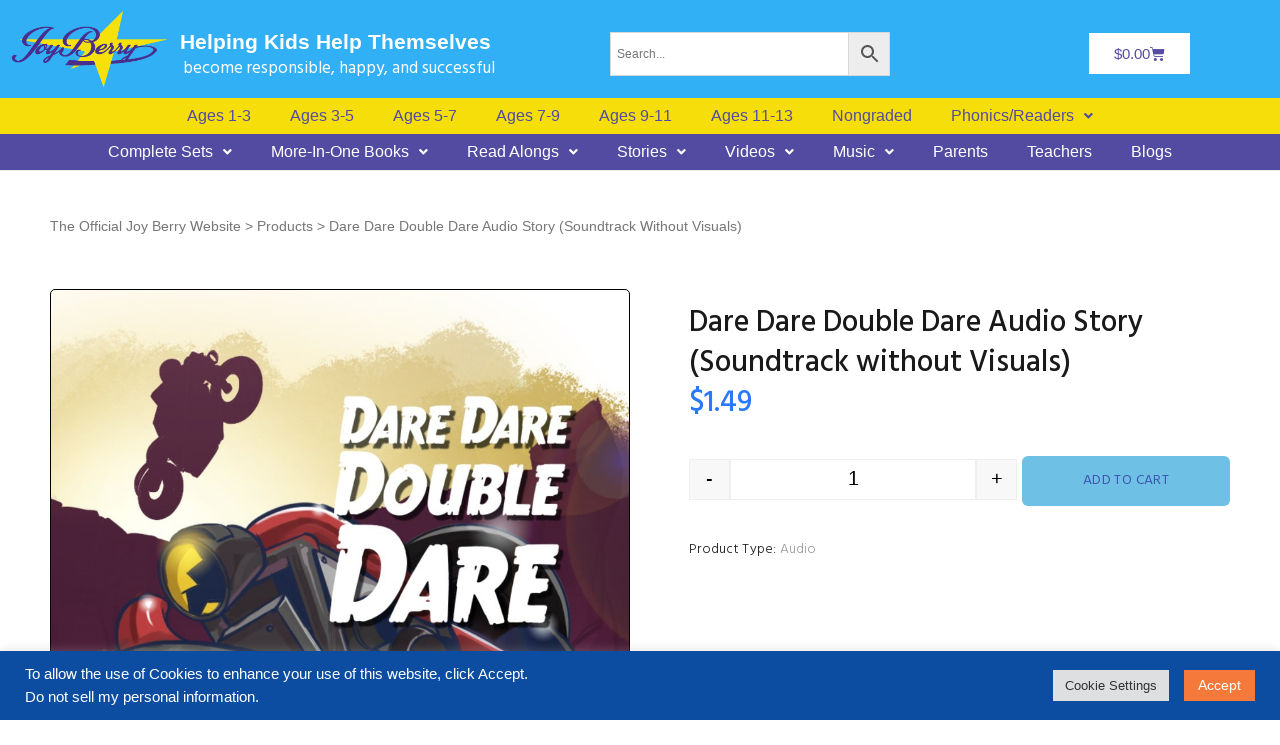

--- FILE ---
content_type: text/html; charset=UTF-8
request_url: https://joyberryenterprises.com/product/dare-dare-double-dare-audio-story/
body_size: 36175
content:
<!DOCTYPE html>
<html lang="en">
<head>
	<meta charset="UTF-8" />
	<meta name="viewport" content="width=device-width, initial-scale=1" />
	<link rel="profile" href="http://gmpg.org/xfn/11" />
	<link rel="pingback" href="https://joyberryenterprises.com/xmlrpc.php" />
	<meta name='robots' content='index, follow, max-image-preview:large, max-snippet:-1, max-video-preview:-1' />

	<!-- This site is optimized with the Yoast SEO Premium plugin v21.2 (Yoast SEO v26.8) - https://yoast.com/product/yoast-seo-premium-wordpress/ -->
	<title>Dare Dare Double Dare Audio Story (Soundtrack without Visuals) - The Official Joy Berry Website</title>
	<meta name="description" content="CC Kids Audio Story #2 – A Dare-Dare-Double-Dare led to an awful tragedy that taught Finian valuable lessons about fear and danger." />
	<link rel="canonical" href="https://joyberryenterprises.com/product/dare-dare-double-dare-audio-story/" />
	<meta property="og:locale" content="en_US" />
	<meta property="og:type" content="article" />
	<meta property="og:title" content="Dare Dare Double Dare Audio Story (Soundtrack without Visuals)" />
	<meta property="og:description" content="CC Kids Audio Story #2 – A Dare-Dare-Double-Dare led to an awful tragedy that taught Finian valuable lessons about fear and danger." />
	<meta property="og:url" content="https://joyberryenterprises.com/product/dare-dare-double-dare-audio-story/" />
	<meta property="og:site_name" content="The Official Joy Berry Website" />
	<meta property="article:publisher" content="https://www.facebook.com/joyberryenterprises" />
	<meta property="article:modified_time" content="2024-08-29T19:05:08+00:00" />
	<meta property="og:image" content="https://joyberryenterprises.com/wp-content/uploads/2023/07/Dare-Dare-Double-Dare.jpg" />
	<meta property="og:image:width" content="1024" />
	<meta property="og:image:height" content="1462" />
	<meta property="og:image:type" content="image/jpeg" />
	<meta name="twitter:card" content="summary_large_image" />
	<meta name="twitter:label1" content="Est. reading time" />
	<meta name="twitter:data1" content="1 minute" />
	<script type="application/ld+json" class="yoast-schema-graph">{"@context":"https://schema.org","@graph":[{"@type":"WebPage","@id":"https://joyberryenterprises.com/product/dare-dare-double-dare-audio-story/","url":"https://joyberryenterprises.com/product/dare-dare-double-dare-audio-story/","name":"Dare Dare Double Dare Audio Story (Soundtrack without Visuals) - The Official Joy Berry Website","isPartOf":{"@id":"https://joyberryenterprises.com/#website"},"primaryImageOfPage":{"@id":"https://joyberryenterprises.com/product/dare-dare-double-dare-audio-story/#primaryimage"},"image":{"@id":"https://joyberryenterprises.com/product/dare-dare-double-dare-audio-story/#primaryimage"},"thumbnailUrl":"https://joyberryenterprises.com/wp-content/uploads/2023/07/Dare-Dare-Double-Dare.jpg","datePublished":"2021-12-24T02:10:00+00:00","dateModified":"2024-08-29T19:05:08+00:00","description":"CC Kids Audio Story #2 – A Dare-Dare-Double-Dare led to an awful tragedy that taught Finian valuable lessons about fear and danger.","breadcrumb":{"@id":"https://joyberryenterprises.com/product/dare-dare-double-dare-audio-story/#breadcrumb"},"inLanguage":"en","potentialAction":[{"@type":"ReadAction","target":["https://joyberryenterprises.com/product/dare-dare-double-dare-audio-story/"]}]},{"@type":"ImageObject","inLanguage":"en","@id":"https://joyberryenterprises.com/product/dare-dare-double-dare-audio-story/#primaryimage","url":"https://joyberryenterprises.com/wp-content/uploads/2023/07/Dare-Dare-Double-Dare.jpg","contentUrl":"https://joyberryenterprises.com/wp-content/uploads/2023/07/Dare-Dare-Double-Dare.jpg","width":1024,"height":1462},{"@type":"BreadcrumbList","@id":"https://joyberryenterprises.com/product/dare-dare-double-dare-audio-story/#breadcrumb","itemListElement":[{"@type":"ListItem","position":1,"name":"Home","item":"https://joyberryenterprises.com/"},{"@type":"ListItem","position":2,"name":"Shop","item":"https://joyberryenterprises.com/shop/"},{"@type":"ListItem","position":3,"name":"Dare Dare Double Dare Audio Story (Soundtrack without Visuals)"}]},{"@type":"WebSite","@id":"https://joyberryenterprises.com/#website","url":"https://joyberryenterprises.com/","name":"The Official Joy Berry Website","description":"Joy Berry Website","publisher":{"@id":"https://joyberryenterprises.com/#organization"},"potentialAction":[{"@type":"SearchAction","target":{"@type":"EntryPoint","urlTemplate":"https://joyberryenterprises.com/?s={search_term_string}"},"query-input":{"@type":"PropertyValueSpecification","valueRequired":true,"valueName":"search_term_string"}}],"inLanguage":"en"},{"@type":"Organization","@id":"https://joyberryenterprises.com/#organization","name":"Joy Berry Enterprises","url":"https://joyberryenterprises.com/","logo":{"@type":"ImageObject","inLanguage":"en","@id":"https://joyberryenterprises.com/#/schema/logo/image/","url":"https://joyberryenterprises.com/wp-content/uploads/2020/03/cropped-JB_Logo_250x250_V2.png","contentUrl":"https://joyberryenterprises.com/wp-content/uploads/2020/03/cropped-JB_Logo_250x250_V2.png","width":250,"height":250,"caption":"Joy Berry Enterprises"},"image":{"@id":"https://joyberryenterprises.com/#/schema/logo/image/"},"sameAs":["https://www.facebook.com/joyberryenterprises","https://www.instagram.com/joyberryenterprises/","https://www.pinterest.com/joyberryenterprises/","https://www.youtube.com/channel/UClDf1OZ8yUdwb6AR6ZcWodA"]}]}</script>
	<!-- / Yoast SEO Premium plugin. -->


<link rel='dns-prefetch' href='//assets.pinterest.com' />
<link rel='dns-prefetch' href='//www.google.com' />
<link rel='dns-prefetch' href='//capi-automation.s3.us-east-2.amazonaws.com' />
<link rel='dns-prefetch' href='//fonts.googleapis.com' />
<link rel="alternate" type="application/rss+xml" title="The Official Joy Berry Website &raquo; Feed" href="https://joyberryenterprises.com/feed/" />
<link rel="alternate" type="application/rss+xml" title="The Official Joy Berry Website &raquo; Comments Feed" href="https://joyberryenterprises.com/comments/feed/" />
<link rel="alternate" title="oEmbed (JSON)" type="application/json+oembed" href="https://joyberryenterprises.com/wp-json/oembed/1.0/embed?url=https%3A%2F%2Fjoyberryenterprises.com%2Fproduct%2Fdare-dare-double-dare-audio-story%2F" />
<link rel="alternate" title="oEmbed (XML)" type="text/xml+oembed" href="https://joyberryenterprises.com/wp-json/oembed/1.0/embed?url=https%3A%2F%2Fjoyberryenterprises.com%2Fproduct%2Fdare-dare-double-dare-audio-story%2F&#038;format=xml" />
<style id='wp-img-auto-sizes-contain-inline-css' type='text/css'>
img:is([sizes=auto i],[sizes^="auto," i]){contain-intrinsic-size:3000px 1500px}
/*# sourceURL=wp-img-auto-sizes-contain-inline-css */
</style>
<link rel='stylesheet' id='hfe-widgets-style-css' href='https://joyberryenterprises.com/wp-content/plugins/header-footer-elementor/inc/widgets-css/frontend.css?ver=2.8.2' type='text/css' media='all' />
<link rel='stylesheet' id='hfe-woo-product-grid-css' href='https://joyberryenterprises.com/wp-content/plugins/header-footer-elementor/inc/widgets-css/woo-products.css?ver=2.8.2' type='text/css' media='all' />
<link rel='stylesheet' id='wokiee-add-icon-css-style-css' href='https://joyberryenterprises.com/wp-content/themes/wokiee/assets/font/style.css' type='text/css' media='all' />
<link rel='stylesheet' id='iconmon-css-css' href='https://joyberryenterprises.com/wp-content/plugins/wokiee-core/elementor-addons/icon/style.css?ver=6.9' type='text/css' media='all' />
<style id='wp-emoji-styles-inline-css' type='text/css'>

	img.wp-smiley, img.emoji {
		display: inline !important;
		border: none !important;
		box-shadow: none !important;
		height: 1em !important;
		width: 1em !important;
		margin: 0 0.07em !important;
		vertical-align: -0.1em !important;
		background: none !important;
		padding: 0 !important;
	}
/*# sourceURL=wp-emoji-styles-inline-css */
</style>
<link rel='stylesheet' id='wp-block-library-css' href='https://joyberryenterprises.com/wp-includes/css/dist/block-library/style.min.css?ver=6.9' type='text/css' media='all' />
<style id='wp-block-library-theme-inline-css' type='text/css'>
.wp-block-audio :where(figcaption){color:#555;font-size:13px;text-align:center}.is-dark-theme .wp-block-audio :where(figcaption){color:#ffffffa6}.wp-block-audio{margin:0 0 1em}.wp-block-code{border:1px solid #ccc;border-radius:4px;font-family:Menlo,Consolas,monaco,monospace;padding:.8em 1em}.wp-block-embed :where(figcaption){color:#555;font-size:13px;text-align:center}.is-dark-theme .wp-block-embed :where(figcaption){color:#ffffffa6}.wp-block-embed{margin:0 0 1em}.blocks-gallery-caption{color:#555;font-size:13px;text-align:center}.is-dark-theme .blocks-gallery-caption{color:#ffffffa6}:root :where(.wp-block-image figcaption){color:#555;font-size:13px;text-align:center}.is-dark-theme :root :where(.wp-block-image figcaption){color:#ffffffa6}.wp-block-image{margin:0 0 1em}.wp-block-pullquote{border-bottom:4px solid;border-top:4px solid;color:currentColor;margin-bottom:1.75em}.wp-block-pullquote :where(cite),.wp-block-pullquote :where(footer),.wp-block-pullquote__citation{color:currentColor;font-size:.8125em;font-style:normal;text-transform:uppercase}.wp-block-quote{border-left:.25em solid;margin:0 0 1.75em;padding-left:1em}.wp-block-quote cite,.wp-block-quote footer{color:currentColor;font-size:.8125em;font-style:normal;position:relative}.wp-block-quote:where(.has-text-align-right){border-left:none;border-right:.25em solid;padding-left:0;padding-right:1em}.wp-block-quote:where(.has-text-align-center){border:none;padding-left:0}.wp-block-quote.is-large,.wp-block-quote.is-style-large,.wp-block-quote:where(.is-style-plain){border:none}.wp-block-search .wp-block-search__label{font-weight:700}.wp-block-search__button{border:1px solid #ccc;padding:.375em .625em}:where(.wp-block-group.has-background){padding:1.25em 2.375em}.wp-block-separator.has-css-opacity{opacity:.4}.wp-block-separator{border:none;border-bottom:2px solid;margin-left:auto;margin-right:auto}.wp-block-separator.has-alpha-channel-opacity{opacity:1}.wp-block-separator:not(.is-style-wide):not(.is-style-dots){width:100px}.wp-block-separator.has-background:not(.is-style-dots){border-bottom:none;height:1px}.wp-block-separator.has-background:not(.is-style-wide):not(.is-style-dots){height:2px}.wp-block-table{margin:0 0 1em}.wp-block-table td,.wp-block-table th{word-break:normal}.wp-block-table :where(figcaption){color:#555;font-size:13px;text-align:center}.is-dark-theme .wp-block-table :where(figcaption){color:#ffffffa6}.wp-block-video :where(figcaption){color:#555;font-size:13px;text-align:center}.is-dark-theme .wp-block-video :where(figcaption){color:#ffffffa6}.wp-block-video{margin:0 0 1em}:root :where(.wp-block-template-part.has-background){margin-bottom:0;margin-top:0;padding:1.25em 2.375em}
/*# sourceURL=/wp-includes/css/dist/block-library/theme.min.css */
</style>
<style id='classic-theme-styles-inline-css' type='text/css'>
/*! This file is auto-generated */
.wp-block-button__link{color:#fff;background-color:#32373c;border-radius:9999px;box-shadow:none;text-decoration:none;padding:calc(.667em + 2px) calc(1.333em + 2px);font-size:1.125em}.wp-block-file__button{background:#32373c;color:#fff;text-decoration:none}
/*# sourceURL=/wp-includes/css/classic-themes.min.css */
</style>
<style id='global-styles-inline-css' type='text/css'>
:root{--wp--preset--aspect-ratio--square: 1;--wp--preset--aspect-ratio--4-3: 4/3;--wp--preset--aspect-ratio--3-4: 3/4;--wp--preset--aspect-ratio--3-2: 3/2;--wp--preset--aspect-ratio--2-3: 2/3;--wp--preset--aspect-ratio--16-9: 16/9;--wp--preset--aspect-ratio--9-16: 9/16;--wp--preset--color--black: #000000;--wp--preset--color--cyan-bluish-gray: #abb8c3;--wp--preset--color--white: #ffffff;--wp--preset--color--pale-pink: #f78da7;--wp--preset--color--vivid-red: #cf2e2e;--wp--preset--color--luminous-vivid-orange: #ff6900;--wp--preset--color--luminous-vivid-amber: #fcb900;--wp--preset--color--light-green-cyan: #7bdcb5;--wp--preset--color--vivid-green-cyan: #00d084;--wp--preset--color--pale-cyan-blue: #8ed1fc;--wp--preset--color--vivid-cyan-blue: #0693e3;--wp--preset--color--vivid-purple: #9b51e0;--wp--preset--color--strong-yellow: #f7bd00;--wp--preset--color--strong-white: #fff;--wp--preset--color--light-black: #242424;--wp--preset--color--very-light-gray: #797979;--wp--preset--color--very-dark-black: #000000;--wp--preset--gradient--vivid-cyan-blue-to-vivid-purple: linear-gradient(135deg,rgb(6,147,227) 0%,rgb(155,81,224) 100%);--wp--preset--gradient--light-green-cyan-to-vivid-green-cyan: linear-gradient(135deg,rgb(122,220,180) 0%,rgb(0,208,130) 100%);--wp--preset--gradient--luminous-vivid-amber-to-luminous-vivid-orange: linear-gradient(135deg,rgb(252,185,0) 0%,rgb(255,105,0) 100%);--wp--preset--gradient--luminous-vivid-orange-to-vivid-red: linear-gradient(135deg,rgb(255,105,0) 0%,rgb(207,46,46) 100%);--wp--preset--gradient--very-light-gray-to-cyan-bluish-gray: linear-gradient(135deg,rgb(238,238,238) 0%,rgb(169,184,195) 100%);--wp--preset--gradient--cool-to-warm-spectrum: linear-gradient(135deg,rgb(74,234,220) 0%,rgb(151,120,209) 20%,rgb(207,42,186) 40%,rgb(238,44,130) 60%,rgb(251,105,98) 80%,rgb(254,248,76) 100%);--wp--preset--gradient--blush-light-purple: linear-gradient(135deg,rgb(255,206,236) 0%,rgb(152,150,240) 100%);--wp--preset--gradient--blush-bordeaux: linear-gradient(135deg,rgb(254,205,165) 0%,rgb(254,45,45) 50%,rgb(107,0,62) 100%);--wp--preset--gradient--luminous-dusk: linear-gradient(135deg,rgb(255,203,112) 0%,rgb(199,81,192) 50%,rgb(65,88,208) 100%);--wp--preset--gradient--pale-ocean: linear-gradient(135deg,rgb(255,245,203) 0%,rgb(182,227,212) 50%,rgb(51,167,181) 100%);--wp--preset--gradient--electric-grass: linear-gradient(135deg,rgb(202,248,128) 0%,rgb(113,206,126) 100%);--wp--preset--gradient--midnight: linear-gradient(135deg,rgb(2,3,129) 0%,rgb(40,116,252) 100%);--wp--preset--font-size--small: 19.5px;--wp--preset--font-size--medium: 20px;--wp--preset--font-size--large: 36.5px;--wp--preset--font-size--x-large: 42px;--wp--preset--font-size--normal: 22px;--wp--preset--font-size--huge: 49.5px;--wp--preset--spacing--20: 0.44rem;--wp--preset--spacing--30: 0.67rem;--wp--preset--spacing--40: 1rem;--wp--preset--spacing--50: 1.5rem;--wp--preset--spacing--60: 2.25rem;--wp--preset--spacing--70: 3.38rem;--wp--preset--spacing--80: 5.06rem;--wp--preset--shadow--natural: 6px 6px 9px rgba(0, 0, 0, 0.2);--wp--preset--shadow--deep: 12px 12px 50px rgba(0, 0, 0, 0.4);--wp--preset--shadow--sharp: 6px 6px 0px rgba(0, 0, 0, 0.2);--wp--preset--shadow--outlined: 6px 6px 0px -3px rgb(255, 255, 255), 6px 6px rgb(0, 0, 0);--wp--preset--shadow--crisp: 6px 6px 0px rgb(0, 0, 0);}:where(.is-layout-flex){gap: 0.5em;}:where(.is-layout-grid){gap: 0.5em;}body .is-layout-flex{display: flex;}.is-layout-flex{flex-wrap: wrap;align-items: center;}.is-layout-flex > :is(*, div){margin: 0;}body .is-layout-grid{display: grid;}.is-layout-grid > :is(*, div){margin: 0;}:where(.wp-block-columns.is-layout-flex){gap: 2em;}:where(.wp-block-columns.is-layout-grid){gap: 2em;}:where(.wp-block-post-template.is-layout-flex){gap: 1.25em;}:where(.wp-block-post-template.is-layout-grid){gap: 1.25em;}.has-black-color{color: var(--wp--preset--color--black) !important;}.has-cyan-bluish-gray-color{color: var(--wp--preset--color--cyan-bluish-gray) !important;}.has-white-color{color: var(--wp--preset--color--white) !important;}.has-pale-pink-color{color: var(--wp--preset--color--pale-pink) !important;}.has-vivid-red-color{color: var(--wp--preset--color--vivid-red) !important;}.has-luminous-vivid-orange-color{color: var(--wp--preset--color--luminous-vivid-orange) !important;}.has-luminous-vivid-amber-color{color: var(--wp--preset--color--luminous-vivid-amber) !important;}.has-light-green-cyan-color{color: var(--wp--preset--color--light-green-cyan) !important;}.has-vivid-green-cyan-color{color: var(--wp--preset--color--vivid-green-cyan) !important;}.has-pale-cyan-blue-color{color: var(--wp--preset--color--pale-cyan-blue) !important;}.has-vivid-cyan-blue-color{color: var(--wp--preset--color--vivid-cyan-blue) !important;}.has-vivid-purple-color{color: var(--wp--preset--color--vivid-purple) !important;}.has-black-background-color{background-color: var(--wp--preset--color--black) !important;}.has-cyan-bluish-gray-background-color{background-color: var(--wp--preset--color--cyan-bluish-gray) !important;}.has-white-background-color{background-color: var(--wp--preset--color--white) !important;}.has-pale-pink-background-color{background-color: var(--wp--preset--color--pale-pink) !important;}.has-vivid-red-background-color{background-color: var(--wp--preset--color--vivid-red) !important;}.has-luminous-vivid-orange-background-color{background-color: var(--wp--preset--color--luminous-vivid-orange) !important;}.has-luminous-vivid-amber-background-color{background-color: var(--wp--preset--color--luminous-vivid-amber) !important;}.has-light-green-cyan-background-color{background-color: var(--wp--preset--color--light-green-cyan) !important;}.has-vivid-green-cyan-background-color{background-color: var(--wp--preset--color--vivid-green-cyan) !important;}.has-pale-cyan-blue-background-color{background-color: var(--wp--preset--color--pale-cyan-blue) !important;}.has-vivid-cyan-blue-background-color{background-color: var(--wp--preset--color--vivid-cyan-blue) !important;}.has-vivid-purple-background-color{background-color: var(--wp--preset--color--vivid-purple) !important;}.has-black-border-color{border-color: var(--wp--preset--color--black) !important;}.has-cyan-bluish-gray-border-color{border-color: var(--wp--preset--color--cyan-bluish-gray) !important;}.has-white-border-color{border-color: var(--wp--preset--color--white) !important;}.has-pale-pink-border-color{border-color: var(--wp--preset--color--pale-pink) !important;}.has-vivid-red-border-color{border-color: var(--wp--preset--color--vivid-red) !important;}.has-luminous-vivid-orange-border-color{border-color: var(--wp--preset--color--luminous-vivid-orange) !important;}.has-luminous-vivid-amber-border-color{border-color: var(--wp--preset--color--luminous-vivid-amber) !important;}.has-light-green-cyan-border-color{border-color: var(--wp--preset--color--light-green-cyan) !important;}.has-vivid-green-cyan-border-color{border-color: var(--wp--preset--color--vivid-green-cyan) !important;}.has-pale-cyan-blue-border-color{border-color: var(--wp--preset--color--pale-cyan-blue) !important;}.has-vivid-cyan-blue-border-color{border-color: var(--wp--preset--color--vivid-cyan-blue) !important;}.has-vivid-purple-border-color{border-color: var(--wp--preset--color--vivid-purple) !important;}.has-vivid-cyan-blue-to-vivid-purple-gradient-background{background: var(--wp--preset--gradient--vivid-cyan-blue-to-vivid-purple) !important;}.has-light-green-cyan-to-vivid-green-cyan-gradient-background{background: var(--wp--preset--gradient--light-green-cyan-to-vivid-green-cyan) !important;}.has-luminous-vivid-amber-to-luminous-vivid-orange-gradient-background{background: var(--wp--preset--gradient--luminous-vivid-amber-to-luminous-vivid-orange) !important;}.has-luminous-vivid-orange-to-vivid-red-gradient-background{background: var(--wp--preset--gradient--luminous-vivid-orange-to-vivid-red) !important;}.has-very-light-gray-to-cyan-bluish-gray-gradient-background{background: var(--wp--preset--gradient--very-light-gray-to-cyan-bluish-gray) !important;}.has-cool-to-warm-spectrum-gradient-background{background: var(--wp--preset--gradient--cool-to-warm-spectrum) !important;}.has-blush-light-purple-gradient-background{background: var(--wp--preset--gradient--blush-light-purple) !important;}.has-blush-bordeaux-gradient-background{background: var(--wp--preset--gradient--blush-bordeaux) !important;}.has-luminous-dusk-gradient-background{background: var(--wp--preset--gradient--luminous-dusk) !important;}.has-pale-ocean-gradient-background{background: var(--wp--preset--gradient--pale-ocean) !important;}.has-electric-grass-gradient-background{background: var(--wp--preset--gradient--electric-grass) !important;}.has-midnight-gradient-background{background: var(--wp--preset--gradient--midnight) !important;}.has-small-font-size{font-size: var(--wp--preset--font-size--small) !important;}.has-medium-font-size{font-size: var(--wp--preset--font-size--medium) !important;}.has-large-font-size{font-size: var(--wp--preset--font-size--large) !important;}.has-x-large-font-size{font-size: var(--wp--preset--font-size--x-large) !important;}
:where(.wp-block-post-template.is-layout-flex){gap: 1.25em;}:where(.wp-block-post-template.is-layout-grid){gap: 1.25em;}
:where(.wp-block-term-template.is-layout-flex){gap: 1.25em;}:where(.wp-block-term-template.is-layout-grid){gap: 1.25em;}
:where(.wp-block-columns.is-layout-flex){gap: 2em;}:where(.wp-block-columns.is-layout-grid){gap: 2em;}
:root :where(.wp-block-pullquote){font-size: 1.5em;line-height: 1.6;}
/*# sourceURL=global-styles-inline-css */
</style>
<link rel='stylesheet' id='advanced-flat-rate-shipping-for-woocommerce-css' href='https://joyberryenterprises.com/wp-content/plugins/advanced-flat-rate-shipping-method-for-woocommerce/public/css/advanced-flat-rate-shipping-for-woocommerce-public.css?ver=4.7.8' type='text/css' media='all' />
<link rel='stylesheet' id='font-awesome-min-css' href='https://joyberryenterprises.com/wp-content/plugins/advanced-flat-rate-shipping-method-for-woocommerce/public/css/font-awesome.min.css?ver=4.7.8' type='text/css' media='all' />
<link rel='stylesheet' id='cookie-law-info-css' href='https://joyberryenterprises.com/wp-content/plugins/cookie-law-info/legacy/public/css/cookie-law-info-public.css?ver=3.3.9.1' type='text/css' media='all' />
<link rel='stylesheet' id='cookie-law-info-gdpr-css' href='https://joyberryenterprises.com/wp-content/plugins/cookie-law-info/legacy/public/css/cookie-law-info-gdpr.css?ver=3.3.9.1' type='text/css' media='all' />
<link rel='stylesheet' id='woocommerce-layout-css' href='https://joyberryenterprises.com/wp-content/plugins/woocommerce/assets/css/woocommerce-layout.css?ver=10.4.3' type='text/css' media='all' />
<link rel='stylesheet' id='woocommerce-smallscreen-css' href='https://joyberryenterprises.com/wp-content/plugins/woocommerce/assets/css/woocommerce-smallscreen.css?ver=10.4.3' type='text/css' media='only screen and (max-width: 768px)' />
<link rel='stylesheet' id='woocommerce-general-css' href='https://joyberryenterprises.com/wp-content/plugins/woocommerce/assets/css/woocommerce.css?ver=10.4.3' type='text/css' media='all' />
<style id='woocommerce-inline-inline-css' type='text/css'>
.woocommerce form .form-row .required { visibility: visible; }
/*# sourceURL=woocommerce-inline-inline-css */
</style>
<link rel='stylesheet' id='aws-style-css' href='https://joyberryenterprises.com/wp-content/plugins/advanced-woo-search/assets/css/common.min.css?ver=3.52' type='text/css' media='all' />
<link rel='stylesheet' id='hfe-style-css' href='https://joyberryenterprises.com/wp-content/plugins/header-footer-elementor/assets/css/header-footer-elementor.css?ver=2.8.2' type='text/css' media='all' />
<link rel='stylesheet' id='elementor-icons-css' href='https://joyberryenterprises.com/wp-content/plugins/elementor/assets/lib/eicons/css/elementor-icons.min.css?ver=5.46.0' type='text/css' media='all' />
<link rel='stylesheet' id='elementor-frontend-css' href='https://joyberryenterprises.com/wp-content/plugins/elementor/assets/css/frontend.min.css?ver=3.34.2' type='text/css' media='all' />
<link rel='stylesheet' id='elementor-post-6375-css' href='https://joyberryenterprises.com/wp-content/uploads/elementor/css/post-6375.css?ver=1769340126' type='text/css' media='all' />
<link rel='stylesheet' id='powerpack-frontend-css' href='https://joyberryenterprises.com/wp-content/plugins/powerpack-elements/assets/css/min/frontend.min.css?ver=2.10.15' type='text/css' media='all' />
<link rel='stylesheet' id='elementor-post-7478-css' href='https://joyberryenterprises.com/wp-content/uploads/elementor/css/post-7478.css?ver=1769340127' type='text/css' media='all' />
<link rel='stylesheet' id='elementor-post-7508-css' href='https://joyberryenterprises.com/wp-content/uploads/elementor/css/post-7508.css?ver=1769340128' type='text/css' media='all' />
<link rel='stylesheet' id='pinterest-for-woocommerce-pins-css' href='//joyberryenterprises.com/wp-content/plugins/pinterest-for-woocommerce/assets/css/frontend/pinterest-for-woocommerce-pins.min.css?ver=1.4.23' type='text/css' media='all' />
<link rel='stylesheet' id='wokiee-cp-style-css' href='https://joyberryenterprises.com/wp-content/plugins/wokiee-core/add-to-cart-popup/assets/css/wokiee-cp-style.css?ver=1' type='text/css' media='all' />
<link rel='stylesheet' id='parent-style-css' href='https://joyberryenterprises.com/wp-content/themes/wokiee/style.css?ver=6.9' type='text/css' media='all' />
<link rel='stylesheet' id='child-style-css' href='https://joyberryenterprises.com/wp-content/themes/wokiee-child/style.css?ver=6.9' type='text/css' media='all' />
<link rel='stylesheet' id='wokiee-font-style-css' href='https://joyberryenterprises.com/wp-content/themes/wokiee/assets/font/style.css' type='text/css' media='all' />
<link rel='stylesheet' id='wokiee-style-css' href='https://joyberryenterprises.com/wp-content/themes/wokiee-child/style.css?ver=1769344112' type='text/css' media='all' />
<link rel='stylesheet' id='wokiee-assets-theme-css' href='https://joyberryenterprises.com/wp-content/themes/wokiee/assets/css/theme.css?ver=1769344112' type='text/css' media='all' />
<style id='wokiee-assets-theme-inline-css' type='text/css'>
    body{
                                                                   }


    
    .tt-desctop-menu nav>ul>li.dropdown>a{
                                                                   }



        .datepicker table tr td.day:hover {
    color: #2879fe;
    }
    .datepicker table tr td.today:hover, .datepicker table tr td.today:hover:hover, .datepicker table tr td.today.disabled:hover, .datepicker table tr td.today.disabled:hover:hover, .datepicker table tr td.today:active, .datepicker table tr td.today:hover:active, .datepicker table tr td.today.disabled:active, .datepicker table tr td.today.disabled:hover:active, .datepicker table tr td.today.active, .datepicker table tr td.today:hover.active, .datepicker table tr td.today.disabled.active, .datepicker table tr td.today.disabled:hover.active, .datepicker table tr td.today.disabled, .datepicker table tr td.today:hover.disabled, .datepicker table tr td.today.disabled.disabled, .datepicker table tr td.today.disabled:hover.disabled, .datepicker table tr td.today[disabled], .datepicker table tr td.today:hover[disabled], .datepicker table tr td.today.disabled[disabled], .datepicker table tr td.today.disabled:hover[disabled] {
    color: #2879fe    }
    .datepicker table tr td.today:active, .datepicker table tr td.today:hover:active, .datepicker table tr td.today.disabled:active, .datepicker table tr td.today.disabled:hover:active, .datepicker table tr td.today.active, .datepicker table tr td.today:hover.active, .datepicker table tr td.today.disabled.active, .datepicker table tr td.today.disabled:hover.active {
    color: #2879fe \9
    }
    .datepicker table tr td.active, .datepicker table tr td.active:hover, .datepicker table tr td.active.disabled, .datepicker table tr td.active.disabled:hover {
    color: #2879fe    }
    .datepicker table tr td.active:hover, .datepicker table tr td.active:hover:hover, .datepicker table tr td.active.disabled:hover, .datepicker table tr td.active.disabled:hover:hover, .datepicker table tr td.active:active, .datepicker table tr td.active:hover:active, .datepicker table tr td.active.disabled:active, .datepicker table tr td.active.disabled:hover:active, .datepicker table tr td.active.active, .datepicker table tr td.active:hover.active, .datepicker table tr td.active.disabled.active, .datepicker table tr td.active.disabled:hover.active, .datepicker table tr td.active.disabled, .datepicker table tr td.active:hover.disabled, .datepicker table tr td.active.disabled.disabled, .datepicker table tr td.active.disabled:hover.disabled, .datepicker table tr td.active[disabled], .datepicker table tr td.active:hover[disabled], .datepicker table tr td.active.disabled[disabled], .datepicker table tr td.active.disabled:hover[disabled] {
    color: #2879fe    }
    .datepicker table tr td.active:active, .datepicker table tr td.active:hover:active, .datepicker table tr td.active.disabled:active, .datepicker table tr td.active.disabled:hover:active, .datepicker table tr td.active.active, .datepicker table tr td.active:hover.active, .datepicker table tr td.active.disabled.active, .datepicker table tr td.active.disabled:hover.active {
    color: #2879fe \9
    }
    .datepicker table tr td span:hover {
    color: #2879fe    }
    .datepicker table tr td span.active, .datepicker table tr td span.active:hover, .datepicker table tr td span.active.disabled, .datepicker table tr td span.active.disabled:hover {
    background-color: #2879fe;
    }
    .datepicker table tr td span.active:hover, .datepicker table tr td span.active:hover:hover, .datepicker table tr td span.active.disabled:hover, .datepicker table tr td span.active.disabled:hover:hover, .datepicker table tr td span.active:active, .datepicker table tr td span.active:hover:active, .datepicker table tr td span.active.disabled:active, .datepicker table tr td span.active.disabled:hover:active, .datepicker table tr td span.active.active, .datepicker table tr td span.active:hover.active, .datepicker table tr td span.active.disabled.active, .datepicker table tr td span.active.disabled:hover.active, .datepicker table tr td span.active.disabled, .datepicker table tr td span.active:hover.disabled, .datepicker table tr td span.active.disabled.disabled, .datepicker table tr td span.active.disabled:hover.disabled, .datepicker table tr td span.active[disabled], .datepicker table tr td span.active:hover[disabled], .datepicker table tr td span.active.disabled[disabled], .datepicker table tr td span.active.disabled:hover[disabled] {
    background-color: #2879fe    }
    .datepicker thead tr:first-child th:hover, .datepicker tfoot tr:first-child th:hover {
    background: #2879fe    }
    /* 								------------------------ */
    .mfp-close:hover {
    color: #2879fe    }
    .mfp-arrow:hover, button.mfp-arrow:hover {
    color: #2879fe    }
    .icon-AES2562 .path1:before {
    color: #2879fe    }
    .icon-AES2562 .path11:before {
    color: #2879fe    }
    .icon-AES256 .path1:before {
    color: #2879fe    }
    .icon-AES256 .path11:before {
    color: #2879fe    }
    .tt-top-panel {
    background: #2879fe    }
    header .tt-logo .tt-title {
    color: #2879fe;
    }
    header .tt-dropdown-obj .tt-dropdown-toggle:hover {
    color: #2879fe    }
    header .tt-dropdown-obj.active .tt-dropdown-toggle {
    color: #2879fe    }
    @media (max-width: 1024px) {
    header .tt-account .tt-dropdown-menu .tt-dropdown-inner ul li a:hover {
    color: #2879fe    }
    header .tt-account .tt-dropdown-menu .tt-dropdown-inner ul li a:hover [class^="icon-"] {
    color: #2879fe    }
    }
    header .tt-account ul li a:hover {
    color: #2879fe    }
    header .tt-account ul li a:hover [class^="icon-"] {
    color: #2879fe    }
    @media (max-width: 1024px) {
    header .tt-multi-obj .tt-dropdown-menu .tt-dropdown-inner ul li a:hover {
    color: #2879fe    }
    header .tt-multi-obj .tt-dropdown-menu .tt-dropdown-inner ul li a:hover [class^="icon-"] {
    color: #2879fe    }
    header .tt-multi-obj .tt-dropdown-menu .tt-dropdown-inner ul li.active a {
    color: #2879fe    }
    header .tt-multi-obj .tt-dropdown-menu .tt-dropdown-inner ul li.active a [class^="icon-"] {
    color: #2879fe    }
    }
    header .tt-multi-obj ul li a:hover {
    color: #2879fe    }
    header .tt-multi-obj ul li a:hover [class^="icon-"] {
    color: #2879fe    }
    header .tt-multi-obj ul li.active a {
    color: #2879fe    }
    header .tt-multi-obj ul li.active a [class^="icon-"] {
    color: #2879fe    }
    header .tt-dropdown-obj:not(.tt-search) .tt-mobile-add .tt-close:hover {
    color: #2879fe    }
    header .tt-dropdown-obj:not(.tt-search) .tt-mobile-add .tt-close:hover:before {
    color: #2879fe    }
    header .tt-cart .tt-dropdown-toggle .tt-badge-cart {
    background: #2879fe;
    }
    header .tt-cart .tt-cart-layout .tt-cart-content .tt-cart-list .tt-item a:not([class]):hover .tt-title {
    color: #2879fe    }
    header .tt-cart .tt-cart-layout .tt-cart-content .tt-cart-list .tt-item-close .tt-btn-close:hover:before {
    color: #2879fe    }
    @media (min-width: 1025px) {
    header .tt-search .tt-dropdown-menu .tt-btn-search:hover {
    color: #2879fe    }
    header .tt-search .tt-dropdown-menu .tt-btn-close:hover {
    color: #2879fe    }
    }
    @media (max-width: 1024px) {
    header .tt-search .tt-dropdown-menu .tt-btn-close:hover {
    color: #2879fe    }
    header .tt-search .tt-dropdown-menu .tt-btn-search {
    color: #2879fe;
    }
    }
    @media (min-width: 1025px) {
    header .tt-search .search-results ul>li a:hover .tt-title {
    color: #2879fe    }
    }
    header .tt-search .tt-view-all {
    color: #2879fe;
    }
    header .tt-color-scheme-01 .tt-desctop-menu.tt-hover-02 nav>ul li.dropdown>a:hover {
    background: #2879fe    }
    header .tt-color-scheme-01 .tt-desctop-menu.tt-hover-02 nav>ul li.dropdown.active>a {
    background: #2879fe    }
    header .tt-color-scheme-01 .tt-desctop-menu.tt-hover-02 nav>ul li.dropdown.selected>a {
    background: #2879fe    }
    header .tt-color-scheme-01 .tt-desctop-menu:not(.tt-hover-02) nav>ul li.dropdown>a:hover {
    color: #2879fe;
    }
    header .tt-color-scheme-01 .tt-desctop-menu:not(.tt-hover-02) nav>ul li.dropdown.active>a {
    color: #2879fe;
    }
    header .tt-color-scheme-01 .tt-desctop-menu:not(.tt-hover-02) nav>ul li.dropdown.selected>a {
    color: #2879fe;
    }
    header .tt-color-scheme-01 .tt-dropdown-obj .tt-dropdown-toggle:hover {
    color: #2879fe    }
    header .tt-color-scheme-02 .tt-box-info ul li [class^="icon-"] {
    color: #2879fe    }
    header .tt-color-scheme-02 .tt-desctop-menu.tt-hover-02 nav>ul li.dropdown>a:hover {
    background: #2879fe    }
    header .tt-color-scheme-02 .tt-desctop-menu.tt-hover-02 nav>ul li.dropdown.active>a {
    background: #2879fe    }
    header .tt-color-scheme-02 .tt-desctop-menu.tt-hover-02 nav>ul li.dropdown.selected>a {
    background: #2879fe    }
    header .tt-color-scheme-02 .tt-desctop-menu:not(.tt-hover-02) nav>ul li.dropdown>a:hover {
    color: #2879fe;
    }
    header .tt-color-scheme-02 .tt-desctop-menu:not(.tt-hover-02) nav>ul li.dropdown.active>a {
    color: #2879fe;
    }
    header .tt-color-scheme-02 .tt-desctop-menu:not(.tt-hover-02) nav>ul li.dropdown.selected>a {
    color: #2879fe;
    }
    header .tt-color-scheme-02 .tt-dropdown-obj .tt-dropdown-toggle:hover {
    color: #2879fe    }
    header .tt-color-scheme-03 .tt-desctop-menu.tt-hover-02 nav>ul li.dropdown>a:hover {
    background: #2879fe    }
    header .tt-color-scheme-03 .tt-desctop-menu.tt-hover-02 nav>ul li.dropdown.active>a {
    background: #2879fe    }
    header .tt-color-scheme-03 .tt-desctop-menu.tt-hover-02 nav>ul li.dropdown.selected>a {
    background: #2879fe    }
    header .tt-color-scheme-03 .tt-desctop-menu:not(.tt-hover-02) nav>ul li.dropdown>a:hover {
    color: #2879fe;
    }
    header .tt-color-scheme-03 .tt-desctop-menu:not(.tt-hover-02) nav>ul li.dropdown.active>a {
    color: #2879fe;
    }
    header .tt-color-scheme-03 .tt-desctop-menu:not(.tt-hover-02) nav>ul li.dropdown.selected>a {
    color: #2879fe;
    }
    header .tt-color-scheme-03 .tt-dropdown-obj .tt-dropdown-toggle:hover {
    color: #2879fe    }
    .tt-desctop-menu .header-menu-product a:hover .tt-title {
    color: #2879fe    }
    .tt-desctop-menu .tt-title-submenu:hover {
    color: #2879fe    }
    .tt-desctop-menu .tt-title-submenu:hover a {
    color: #2879fe    }
    .tt-desctop-menu .tt-title-submenu.active {
    color: #2879fe    }
    .tt-desctop-menu .tt-title-submenu.active a {
    color: #2879fe    }
    .tt-desctop-menu .tt-megamenu-submenu>li>a:hover {
    color: #2879fe    }
    .tt-desctop-menu .tt-megamenu-submenu>li.active>a {
    color: #2879fe    }
    .tt-desctop-menu .tt-megamenu-submenu>li ul li a:hover {
    color: #2879fe    }
    .tt-desctop-menu .tt-megamenu-submenu>li ul li.active>a {
    color: #2879fe    }
    .tt-desctop-menu:not(.tt-hover-02) li.dropdown>a:hover {
    color: #2879fe;
    }
    .tt-desctop-menu:not(.tt-hover-02) li.dropdown.active>a {
    color: #2879fe;
    }
    .tt-desctop-menu:not(.tt-hover-02) li.dropdown.selected>a {
    color: #2879fe;
    }
    .tt-desctop-menu.tt-hover-02 nav>ul li.dropdown>a:hover {
    background: #2879fe    }
    .tt-desctop-menu.tt-hover-02 nav>ul li.dropdown.active>a {
    background: #2879fe    }
    .tt-desctop-menu.tt-hover-02 nav>ul li.dropdown.selected>a {
    background: #2879fe    }
    body:not(.touch-device) .tt-menu-toggle:hover i {
    color: #2879fe    }
    .panel-menu ul li a:hover {
    color: #2879fe;
    }
    .panel-menu #mm0.mmpanel a:not(.mm-close):hover {
    color: #2879fe;
    }
    .panel-menu #mm0.mmpanel a:not(.mm-close):hover:after {
    color: #2879fe    }
    .panel-menu .mm-close:hover, .panel-menu .mm-prev-level:hover, .panel-menu .mm-next-level:hover {
    color: #2879fe;
    }
    .panel-menu .mm-close:hover:before .mm-prev-level:hover:before, .panel-menu .mm-next-level:hover:after {
    color: #2879fe    }
    .panel-menu li.mm-close-parent .mm-close:hover {
    color: #2879fe;
    }
    .panel-menu li.mm-close-parent .mm-close:hover:before {
    color: #2879fe    }
    .panel-menu .mm-prev-level:hover {
    color: #2879fe;
    }
    .panel-menu .mm-prev-level:hover:before {
    color: #2879fe    }
    .panel-menu .mm-next-level:hover {
    color: #2879fe;
    }
    .panel-menu .mm-next-level:hover:after {
    color: #2879fe    }
    .panel-menu .mm-original-link:hover {
    color: #2879fe;
    }
    .panel-menu .mm-original-link:hover:before {
    color: #2879fe    }
    footer .tt-logo .tt-title {
    color: #2879fe;
    }
    @media (min-width: 790px) {
    footer .tt-color-scheme-01 .tt-collapse-title a:hover {
    color: #2879fe    }
    footer .tt-color-scheme-01 .tt-collapse-content a {
    color: #2879fe    }
    footer .tt-color-scheme-01 .tt-list li a:hover, footer .tt-color-scheme-01 .tt-mobile-collapse .tt-collapse-content .tt-list li a:hover {
    color: #2879fe    }
    footer .tt-color-scheme-01 .tt-newsletter .form-control:focus {
    border-color: #2879fe;
    }
    footer .tt-color-scheme-01 .tt-newsletter .btn {
    background: #2879fe;
    }
    footer .tt-color-scheme-02 {
    background: #2879fe;
    }
    footer .tt-color-scheme-03 .tt-mobile-collapse .tt-collapse-content a {
    color: #2879fe    }
    footer .tt-color-scheme-03 .tt-list li a:hover, footer .tt-color-scheme-03 .tt-mobile-collapse .tt-collapse-content .tt-list li a:hover {
    color: #2879fe    }
    footer .tt-color-scheme-03 .tt-list li.active a, footer .tt-color-scheme-03 .tt-mobile-collapse .tt-collapse-content .tt-list li.active a {
    color: #2879fe    }
    footer .tt-color-scheme-03 .tt-newsletter .form-control:focus {
    border-color: #2879fe;
    }
    footer .tt-color-scheme-03 .tt-newsletter .btn {
    background: #2879fe;
    }
    footer .tt-color-scheme-04 .tt-newsletter .form-control:focus {
    border-color: #2879fe;
    }
    footer .tt-color-scheme-04 .tt-newsletter .btn {
    background: #2879fe;
    }
    }
    @media (max-width: 789px) {
    footer .tt-mobile-collapse .tt-collapse-title:hover:not(:focus) {
    color: #2879fe    }
    footer .tt-newsletter .form-control:focus {
    border-color: #2879fe;
    }
    footer .tt-newsletter .btn {
    background: #2879fe;
    }
    footer .tt-list li a:hover {
    color: #2879fe    }
    footer address a {
    color: #2879fe    }
    footer .tt-logo .tt-title {
    color: #2879fe    }
    }
    @media (max-width: 789px) {
    .f-mobile-dark+.tt-back-to-top:hover {
    color: #2879fe    }
    }
    .tt-listing-post .tt-post .tt-post-content .tt-tag a {
    color: #2879fe;
    }

    .tt-listing-post .tt-post .tt-post-content .tt-title a:hover {
    color: #2879fe    }
    .tt-listing-post .tt-post .tt-post-content .tt-meta .tt-comments a:hover {
    color: #2879fe    }
    .tt-listing-post .tt-post .tt-post-content .tt-meta .tt-comments a:hover .tt-icon {
    color: #2879fe    }
    .tt-video-block .link-video:hover:before {
    color: #2879fe    }
    .tt-box-link {
    color: #2879fe;
    }
    .tt-post-single .tt-tag a {
    color: #2879fe;
    }
    .tt-post-single .post-meta a {
    color: #2879fe;
    }
    .tt-comments-layout .tt-item div[class^="tt-comments-level-"] .tt-content .tt-btn {
    color: #2879fe;
    }
    .tt-blog-thumb .tt-title-description .tt-tag {
    color: #2879fe    }
    .tt-blog-thumb .tt-title-description .tt-tag a {
    color: #2879fe;
    }
    .tt-blog-thumb .tt-title-description .tt-title a:hover{
    color: #2879fe;
    }
    .tt-blog-thumb .tt-title-description .tt-meta .tt-comments a:hover {
    color: #2879fe    }
    .tt-blog-thumb .tt-title-description .tt-meta .tt-comments a:hover .tt-icon {
    color: #2879fe    }
    .tt-form-search .tt-btn-icon:hover {
    color: #2879fe    }
    .tt-list-inline li a:hover {
    color: #2879fe    }
    .tt-aside-post .item .tt-tag {
    color: #2879fe;
    }
    .tt-aside-post .item .tt-tag a {
    color: #2879fe;
    }
    .tt-aside-post .item>a:not([class]):hover .tt-title {
    color: #2879fe    }
    .tt-pagination ul li a:hover {
    color: #2879fe    }
    .tt-pagination ul li.active a {
    color: #2879fe    }
    .tt-pagination .btn-pagination:hover {
    color: #2879fe    }
    .tt-layout-01-post .tt-post .tt-post-content .tt-tag a {
    color: #2879fe;
    }
    .tt-layout-01-post .tt-post .tt-post-content .tt-title a:hover {
    color: #2879fe    }
    .tt-layout-01-post .tt-post .tt-post-content .tt-meta .tt-comments a:hover {
    color: #2879fe    }
    .tt-layout-01-post .tt-post .tt-post-content .tt-meta .tt-comments a:hover .tt-icon {
    color: #2879fe    }
    .tt-layout-01-post .tt-post:hover .tt-post-img i {
    color: #2879fe    }
    .tt-portfolio-content figure figcaption .tt-btn-zomm:hover {
    color: #2879fe    }
    .tt-portfolio-content figure figcaption .tt-title a:hover {
    color: #2879fe    }
    .tt-product-single-info .tt-add-info ul li a:hover {
    color: #2879fe    }
    .tt-product-single-info .tt-price {
    color: #2879fe    }
    .tt-product-single-info .tt-price .old-price, .tt-product-single-info .tt-price .old-price .money {
    color: #2879fe;
    }
    .tt-product-single-info .tt-review a {
    color: #2879fe;
    }
    .tt-review-block .tt-row-custom-02 a {
    color: #2879fe;
    }
    .tt-review-block .tt-review-form .tt-message-info span {
    color: #2879fe    }
    .video-link-product [class^="icon-"] {
    color: #2879fe;
    }
    .product-information-buttons a {
    color: #2879fe;
    }
    ul.tt-options-swatch li:hover a:not(.options-color), ul.tt-options-swatch li.active a:not(.options-color) {
    background: #2879fe;
    }
    ul.tt-options-swatch li .options-color:after {
    border: 0px solid #2879fe    }
    .tt-product-single-img .tt-btn-zomm:hover {
    background: #2879fe;
    }
    .tt-modal-addtocart.desctope .tt-modal-messages [class^="icon-"] {
    color: #2879fe    }
    .tt-modal-addtocart.desctope .tt-modal-product .tt-title a:hover {
    color: #2879fe    }
    .tt-modal-addtocart.desctope .tt-cart-total .tt-total .tt-price {
    color: #2879fe;
    }
    .tt-modal-addtocart.mobile .tt-modal-messages [class^="icon-"] {
    color: #2879fe    }
    .modal .modal-header .close:hover {
    color: #2879fe    }
    .tt-modal-newsletter .tt-modal-newsletter-promo .tt-title-large {
    color: #2879fe;
    }
    .tt-modal-newsletter .row-social-icon .tt-social-icon li a:hover {
    color: #2879fe    }
    .tt-modal-newsletter .checkbox-group label:hover {
    color: #2879fe    }
    .tt-layout-product-info-02 ul:not([class])>li a:hover {
    color: #2879fe    }
    .tt-modal-subsribe-good i {
    color: #2879fe;
    }
    .tt-filters-options .tt-btn-toggle a {
    color: #2879fe;
    }
    .tt-filters-options .tt-btn-toggle a:before {
    color: #2879fe    }
    @media (min-width: 1025px) {
    .tt-btn-col-close a:hover {
    color: #2879fe    }
    }
    @media (max-width: 1024px) {
    .tt-btn-col-close a:hover {
    color: #2879fe    }
    }
    .tt-collapse .tt-collapse-title:hover {
    color: #2879fe    }
    .tt-filter-list li a:hover {
    color: #2879fe    }
    .tt-filter-list li.active {
    color: #2879fe    }
    .tt-filter-list li.active a:before {
    color: #2879fe    }
    .tt-list-row li a:hover {
    color: #2879fe    }
    .tt-list-row li.active a {
    color: #2879fe    }
    .tt-aside .tt-item:hover .tt-title {
    color: #2879fe    }
    .tt-product.tt-view .tt-description .tt-add-info li a:hover, .tt-product-design02.tt-view .tt-description .tt-add-info li a:hover {
    color: #2879fe    }
    .tt-product.tt-view .tt-description .tt-title a:hover, .tt-product-design02.tt-view .tt-description .tt-title a:hover {
    color: #2879fe    }
    .tt-product.tt-view .tt-description .tt-btn-addtocart, .tt-product-design02.tt-view .tt-description .tt-btn-addtocart {
    color: #2879fe;
    }
    .tt-product.tt-view .tt-description .tt-btn-addtocart:before, .tt-product-design02.tt-view .tt-description .tt-btn-addtocart:before {
    color: #2879fe;
    }
    .tt-product.tt-view .tt-description .tt-btn-quickview:hover, .tt-product-design02.tt-view .tt-description .tt-btn-quickview:hover {
    color: #2879fe    }
    @media (min-width: 1025px) {
    .tt-product:not(.tt-view) .tt-image-box .tt-btn-quickview:hover {
    background: #2879fe;
    }
    .tt-product:not(.tt-view) .tt-description .tt-add-info li a:hover {
    color: #2879fe    }
    .tt-product:not(.tt-view) .tt-description .tt-title a:hover {
    color: #2879fe    }
    }
    @media (min-width: 1025px) {
    .tt-product:not(.tt-view) .tt-description .tt-btn-addtocart {
    color: #2879fe;
    }
    .tt-product:not(.tt-view) .tt-description .tt-btn-addtocart.thumbprod-button-bg {
    background-color: #2879fe;
    }
    .tt-product:not(.tt-view) .tt-description .tt-btn-addtocart.thumbprod-button-bg:hover {
    background-color:#2267d8;
    }
    .tt-product:not(.tt-view) .tt-description .tt-btn-addtocart:before {
    color: #2879fe;
    }
    }
    @media (min-width: 1025px) {
    .tt-product-design02:not(.tt-view) .tt-description .tt-add-info li a:hover {
    color: #2879fe    }
    .tt-product-design02:not(.tt-view) .tt-description .tt-title a:hover {
    color: #2879fe    }
    .tt-product-design02:not(.tt-view) .tt-options-swatch li:hover a:not(.options-color) {
    background: #2879fe    }
    .tt-product-design02:not(.tt-view) .tt-options-swatch li.active a:not(.options-color) {
    background: #2879fe    }
    .tt-product-design02:not(.tt-view) .tt-btn-addtocart {
    color: #2879fe;
    }
    .tt-product-design02:not(.tt-view) .tt-btn-addtocart:before {
    color: #2879fe;
    }
    .tt-product-design02:not(.tt-view) .tt-btn-quickview:hover {
    color: #2879fe    }
    .tt-product-design02:not(.tt-view) .tt-btn-link:hover {
    color: #2879fe    }
    }
    @media (max-width: 1024px) {
    .tt-product:not(.tt-view) .tt-description .tt-add-info li a:hover, .tt-product-design02:not(.tt-view) .tt-description .tt-add-info li a:hover {
    color: #2879fe    }
    .tt-product:not(.tt-view) .tt-description .tt-title a:hover, .tt-product-design02:not(.tt-view) .tt-description .tt-title a:hover {
    color: #2879fe    }
    }
    @media (max-width: 1024px) {
    .tt-product:not(.tt-view) .tt-description .tt-btn-addtocart, .tt-product-design02:not(.tt-view) .tt-description .tt-btn-addtocart {
    background: #2879fe;
    }
    .tt-product:not(.tt-view) .tt-description .tt-btn-quickview:hover, .tt-product-design02:not(.tt-view) .tt-description .tt-btn-quickview:hover {
    color: #2879fe    }
    }
    .tt-countdown_box .countdown-row .countdown-section {
    color: #2879fe;
    }
    .tt-promo-box:not(.hover-type-2):hover .btn-underline {
    color: #2879fe    }
    .tt-collection-item:hover .tt-description .tt-title {
    color: #2879fe    }
    .tt-promo-fixed .tt-btn-close:hover {
    color: #2879fe    }
    .tt-promo-fixed .tt-description a:hover {
    color: #2879fe    }
    .tt-shopcart-table .tt-btn-close:hover {
    color: #2879fe    }
    .tt-shopcart-table .tt-title a:hover {
    color: #2879fe    }
    .tt-shopcart-table01 tfoot tr td {
    color: #2879fe;
    }
    .tt-shopcart-table-02 .tt-btn-close:hover {
    color: #2879fe    }
    .tt-shopcart-table-02 .tt-title a:hover {
    color: #2879fe    }
    .tt-shopping-layout .tt-link-back {
    color: #2879fe;
    }
    .tt-shopping-layout .tt-shop-btn svg {
    fill: #2879fe;
    }
    .tt-table-shop-01 tbody td a {
    color: #2879fe;
    }
    .tt-table-shop-02 tbody td a {
    color: #2879fe;
    }
    .tt-shop-info .tt-item .tt-description strong {
    color: #2879fe    }
    .tt-shop-info .tt-item .tt-description a {
    color: #2879fe;
    }
    .tt-lookbook .tt-hotspot .tt-btn:after {
    background-color: #2879fe;
    }
    .tt-hotspot-content .tt-btn-close:hover {
    color: #2879fe    }
    .tt-hotspot-content .tt-description .tt-title a:hover {
    color: #2879fe    }
    .slider-revolution .video-play a:hover {
    color: #2879fe    }
    .slider-revolution [class^="btn"] {
    background-color: #2879fe;
    }
    #loader .dot {
    background: #2879fe    }
    @media (min-width: 1025px) {
    #tt-boxedbutton .rtlbutton .box-btn {
    background-color: #2879fe    }
    #tt-boxedbutton .rtlbutton .box-description {
    background-color: #2879fe;
    }
    #tt-boxedbutton .rtlbutton .box-disable {
    color: #2879fe;
    }
    }
    .btn {
    background: #2879fe;
    }
    .btn.btn-dark:hover {
    background: #2879fe;
    }
    .btn.btn-border {
    border: 2px solid #2879fe;
    color: #2879fe;
    }
    .btn-link, .btn-link:focus {
    color: #2879fe;
    }
    .btn-link-02, .btn-link-02:focus {
    color: #2879fe;
    }
    .btn-underline {
    border-bottom: 1px solid #2879fe;
    }
    .btn-underline:not([class$="color"]) {
    color: #2879fe    }
    .tt-link {
    color: #2879fe;
    }
    h1 a:hover, h2 a:hover, h3 a:hover, h4 a:hover, h5 a:hover, h6 a:hover {
    color: #2879fe    }
    .link {
    color: #2879fe;
    }
    .tt-list-dot>li a:hover {
    color: #2879fe    }
    .tt-list-dot>li:before {
    background: #2879fe;
    }
    .tt-blockquote .tt-icon {
    color: #2879fe    }
    .tt-blockquote.add-hover:hover .tt-title {
    color: #2879fe    }
    .tt-block-title .tt-title a {
    color: #2879fe;
    }
    .tt-block-title .tt-title a:before {
    background: #2879fe    }
    .tt-block-title .tt-title a:hover {
    color: #2879fe    }
    .tt-block-title .tt-title-small a {
    color: #2879fe;
    }
    .tt-block-title .tt-title-small a:hover {
    color: #2879fe;
    }
    .tt-box-faq-listing .tt-box-faq .tt-title a:hover {
    color: #2879fe    }
    @media (max-width: 790px) {
    .tt-about-box .tt-blockquote-02 .tt-icon {
    color: #2879fe    }
    }
    @media (min-width: 791px) {
    .tt-contact-box a:hover {
    color: #2879fe    }
    }
    .tt-contact-info .tt-icon {
    color: #2879fe    }
    .form-default .form-control:focus {
    border-color: #2879fe;
    }
    .checkbox-group label .check {
    background: #2879fe;
    }
    .checkbox-group:hover label {
    color: #2879fe    }
    .radio input:focus+.outer .inner {
    background-color: #2879fe    }
    .radio .inner {
    background-color: #2879fe;
    }
    .radio:hover {
    color: #2879fe    }
    .tt-box-thumb .tt-title a:hover {
    color: #2879fe    }
    .tt-login-form .tt-item .additional-links a {
    color: #2879fe;
    }
    .tt-slick-button .slick-arrow:hover {
    background: #2879fe;
    }
    .tt-slick-button-vertical .slick-arrow:hover {
    background: #2879fe;
    }
    .arrow-location-01 .slick-arrow:hover {
    background: #2879fe;
    }
    .arrow-location-02 .slick-arrow:hover {
    background: #2879fe;
    }
    .arrow-location-03 .slick-arrow:hover {
    color: #2879fe;
    }
    .arrow-location-tab .slick-arrow:hover {
    background: #2879fe;
    }
    .arrow-location-right-top .slick-arrow:hover {
    background: #2879fe;
    }
    .arrow-location-center-02 .slick-arrow:hover {
    background: #2879fe    }
    @media (max-width: 789px) {
    .tt-back-to-top:hover {
    color: #2879fe    }
    }
    .tt-breadcrumb ul li a:hover {
    color: #2879fe    }
    .tt-services-block .tt-col-icon {
    color: #2879fe    }
    .tt-services-block:hover .tt-title {
    color: #2879fe    }
    .tt-img-box:hover {
    border-color: #2879fe    }
    .tt-layout-vertical .tt-title a:hover {
    color: #2879fe    }
    .tt-layout-vertical .tt-description .tt-add-info li a:hover {
    color: #2879fe    }
    .tt-content-info:hover .tt-title {
    color: #2879fe    }
    .tt-items-categories ul li a:hover {
    color: #2879fe    }
    .tt-items-categories ul li.active a {
    color: #2879fe    }
    .tt-items-categories.active .tt-title {
    color: #2879fe    }
    .tt-loader svg path, .tt-loader svg rect {
    fill: #2879fe    }
    .tt-base-color {
    color: #2879fe    }

    @media (min-width: 790px){
        .tt-back-to-top{
            background-color: #2879fe;
        }
    }
    .tt-promo-box.hover-type-2:hover .tt-description-wrapper .tt-background{
    background: #2879fe;
    }

    .tt-promo-box.hover-type-3:hover .tt-description-wrapper .tt-title-large:not(.tt-base-color){
    color: #2879fe;
    }
    .tt-promo-box.hover-type-3:hover .tt-description-wrapper .tt-title-large:not(.tt-base-color) span{
    color: #2879fe;
    }
    .tt-top-panel.tt-color-dark a:not([class]) {
    color: #2879fe;
    }
    .tt-top-panel.tt-color-dark a:not([class]):before {
    background-color: #2879fe;
    }
    .tt-promo02 .tt-description a.tt-title:hover > *,
    .tt-promo02.tt-no-btn:hover .tt-description .tt-title > *{
    color: #2879fe;
    }


    .tt-product.tt-view .tt-description .tt-btn-compare:hover,
    .tt-product-design02.tt-view .tt-description .tt-btn-compare:hover {
    color: #2879fe    }
    .tt-product.tt-view .tt-description .tt-btn-wishlist:hover,
    .tt-product-design02.tt-view .tt-description .tt-btn-wishlist:hover {
    color: #2879fe    }
    @media (min-width: 1025px) {
    .tt-product:not(.tt-view) .tt-image-box .tt-btn-wishlist:hover {
    background: #2879fe;
    }
    .tt-product:not(.tt-view) .tt-image-box .tt-btn-compare:hover {
    background: #2879fe;
    }
    }
    @media (min-width: 1025px) {
    .tt-product-design02:not(.tt-view) .tt-btn-wishlist:hover {
    color: #2879fe    }
    .tt-product-design02:not(.tt-view) .tt-btn-compare:hover {
    color: #2879fe    }
    }
    @media (max-width: 1024px) {
    .tt-product:not(.tt-view) .tt-description .tt-btn-wishlist:hover,
    .tt-product-design02:not(.tt-view) .tt-description .tt-btn-wishlist:hover {
    color: #2879fe    }
    .tt-product:not(.tt-view) .tt-description .tt-btn-compare:hover,
    .tt-product-design02:not(.tt-view) .tt-description .tt-btn-compare:hover {
    color: #2879fe    }
    }


    @media (min-width: 1025px){
    .tt-product:not(.tt-view) .tt-image-box .tt-btn-wishlist.active{
    background: #2879fe;
    }
    .tt-product:not(.tt-view) .tt-image-box .tt-btn-compare.active{
    background: #2879fe;
    }
    }
    @media (max-width: 1024px){
    .tt-product-design02:not(.tt-view) .tt-description .tt-btn-wishlist.active,
    .tt-product:not(.tt-view) .tt-description .tt-btn-wishlist.active {
    color: #2879fe;
    }
    .tt-product-design02:not(.tt-view) .tt-description .tt-btn-compare.active,
    .tt-product:not(.tt-view) .tt-description .tt-btn-compare.active {
    color: #2879fe;
    }
    }

    ul.tt-options-swatch li .options-color-img:after{
    border-color: #2879fe;
    }
    .menu li .dropdown-menu ul li ul li:hover a {
        color: #2879fe !important;
    } 
    .tt-menu-categories .tt-dropdown-toggle {
        background: #2879fe;    
    }
    .tt-menu-categories .tt-dropdown-menu nav>ul>li>a:hover {
        color: #2879fe;
    }
    body.dokan-dashboard .dokan-dash-sidebar ul.dokan-dashboard-menu li.active {
        background: #2879fe !important;
    }
    body.dokan-dashboard .dokan-dash-sidebar ul.dokan-dashboard-menu li:hover {
        background: #2879fe !important;
    }
    body input[type="submit"].dokan-btn-theme, 
    body a.dokan-btn-theme, 
    body .dokan-btn-theme {
        background-color: #2879fe !important;
        border-color: #2879fe !important;
    }
    body input[type="submit"].dokan-btn-theme:hover, 
    body a.dokan-btn-theme:hover, 
    body .dokan-btn-theme:hover, 
    body input[type="submit"].dokan-btn-theme:focus,
    body a.dokan-btn-theme:focus, 
    body .dokan-btn-theme:focus, 
    body input[type="submit"].dokan-btn-theme:active, 
    body a.dokan-btn-theme:active, 
    body .dokan-btn-theme:active, 
    body input[type="submit"].dokan-btn-theme.active, 
    body a.dokan-btn-theme.active, 
    body .dokan-btn-theme.active, 
    body .open .dropdown-toggleinput[type="submit"].dokan-btn-theme, 
    body .open .dropdown-togglea.dokan-btn-theme, 
    body .open .dropdown-toggle.dokan-btn-theme {
        background-color: #2879fe !important;
        border-color: #2879fe !important;
    }
    body.dokan-dashboard .dokan-dash-sidebar ul.dokan-dashboard-menu li.dokan-common-links a:hover {
        background: #2879fe !important;
    }

    footer.skin-food-footer .tt-social-icon li a {
        color: #2879fe;
    }
    .tt-product-single-info a.reset_variations {
        background: #2879fe;
    }


    .tt-desctop-menu:not(.tt-hover-02) li.dropdown > a{
        }
    
/*# sourceURL=wokiee-assets-theme-inline-css */
</style>
<link rel='stylesheet' id='wokiee-google-fonts0-css' href='https://fonts.googleapis.com/css?family=Montserrat%3A400%2C500%2C500i%2C600%2C700|Roboto%3A400%2C400i%2C500%2C600%2C700|Hind%3A300%2C400%2C500%2C600%2C700|Roboto+Slab%3A300%2C400%2C500%2C600%2C700&#038;subset=latin%2Ccyrillic-ext%2Clatin-ext%2Ccyrillic%2Cgreek-ext%2Cgreek%2Cvietnamese' type='text/css' media='all' />
<link rel='stylesheet' id='dflip-style-css' href='https://joyberryenterprises.com/wp-content/plugins/dflip/assets/css/dflip.min.css?ver=2.4.13' type='text/css' media='all' />
<link rel='stylesheet' id='widget-heading-css' href='https://joyberryenterprises.com/wp-content/plugins/elementor/assets/css/widget-heading.min.css?ver=3.34.2' type='text/css' media='all' />
<link rel='stylesheet' id='widget-woocommerce-product-images-css' href='https://joyberryenterprises.com/wp-content/plugins/elementor-pro/assets/css/widget-woocommerce-product-images.min.css?ver=3.34.1' type='text/css' media='all' />
<link rel='stylesheet' id='widget-spacer-css' href='https://joyberryenterprises.com/wp-content/plugins/elementor/assets/css/widget-spacer.min.css?ver=3.34.2' type='text/css' media='all' />
<link rel='stylesheet' id='widget-woocommerce-product-add-to-cart-css' href='https://joyberryenterprises.com/wp-content/plugins/elementor-pro/assets/css/widget-woocommerce-product-add-to-cart.min.css?ver=3.34.1' type='text/css' media='all' />
<link rel='stylesheet' id='elementor-post-35884-css' href='https://joyberryenterprises.com/wp-content/uploads/elementor/css/post-35884.css?ver=1769340128' type='text/css' media='all' />
<link rel='stylesheet' id='wcpa-frontend-css' href='https://joyberryenterprises.com/wp-content/plugins/woo-custom-product-addons/assets/css/style_1.css?ver=3.0.19' type='text/css' media='all' />
<link rel='stylesheet' id='hfe-elementor-icons-css' href='https://joyberryenterprises.com/wp-content/plugins/elementor/assets/lib/eicons/css/elementor-icons.min.css?ver=5.34.0' type='text/css' media='all' />
<link rel='stylesheet' id='hfe-icons-list-css' href='https://joyberryenterprises.com/wp-content/plugins/elementor/assets/css/widget-icon-list.min.css?ver=3.24.3' type='text/css' media='all' />
<link rel='stylesheet' id='hfe-social-icons-css' href='https://joyberryenterprises.com/wp-content/plugins/elementor/assets/css/widget-social-icons.min.css?ver=3.24.0' type='text/css' media='all' />
<link rel='stylesheet' id='hfe-social-share-icons-brands-css' href='https://joyberryenterprises.com/wp-content/plugins/elementor/assets/lib/font-awesome/css/brands.css?ver=5.15.3' type='text/css' media='all' />
<link rel='stylesheet' id='hfe-social-share-icons-fontawesome-css' href='https://joyberryenterprises.com/wp-content/plugins/elementor/assets/lib/font-awesome/css/fontawesome.css?ver=5.15.3' type='text/css' media='all' />
<link rel='stylesheet' id='hfe-nav-menu-icons-css' href='https://joyberryenterprises.com/wp-content/plugins/elementor/assets/lib/font-awesome/css/solid.css?ver=5.15.3' type='text/css' media='all' />
<link rel='stylesheet' id='hfe-widget-blockquote-css' href='https://joyberryenterprises.com/wp-content/plugins/elementor-pro/assets/css/widget-blockquote.min.css?ver=3.25.0' type='text/css' media='all' />
<link rel='stylesheet' id='hfe-mega-menu-css' href='https://joyberryenterprises.com/wp-content/plugins/elementor-pro/assets/css/widget-mega-menu.min.css?ver=3.26.2' type='text/css' media='all' />
<link rel='stylesheet' id='hfe-nav-menu-widget-css' href='https://joyberryenterprises.com/wp-content/plugins/elementor-pro/assets/css/widget-nav-menu.min.css?ver=3.26.0' type='text/css' media='all' />
<link rel='stylesheet' id='wqpmb-style-css' href='https://joyberryenterprises.com/wp-content/plugins/wc-quantity-plus-minus-button/assets/css/style.css?ver=1.0.0' type='text/css' media='all' />
<link rel='stylesheet' id='eael-general-css' href='https://joyberryenterprises.com/wp-content/plugins/essential-addons-for-elementor-lite/assets/front-end/css/view/general.min.css?ver=6.5.8' type='text/css' media='all' />
<link rel='stylesheet' id='elementor-gf-local-opensans-css' href='https://joyberryenterprises.com/wp-content/uploads/elementor/google-fonts/css/opensans.css?ver=1742278176' type='text/css' media='all' />
<link rel='stylesheet' id='elementor-icons-shared-0-css' href='https://joyberryenterprises.com/wp-content/plugins/elementor/assets/lib/font-awesome/css/fontawesome.min.css?ver=5.15.3' type='text/css' media='all' />
<link rel='stylesheet' id='elementor-icons-fa-solid-css' href='https://joyberryenterprises.com/wp-content/plugins/elementor/assets/lib/font-awesome/css/solid.min.css?ver=5.15.3' type='text/css' media='all' />
<link rel='stylesheet' id='elementor-icons-fa-regular-css' href='https://joyberryenterprises.com/wp-content/plugins/elementor/assets/lib/font-awesome/css/regular.min.css?ver=5.15.3' type='text/css' media='all' />
<link rel='stylesheet' id='elementor-icons-fa-brands-css' href='https://joyberryenterprises.com/wp-content/plugins/elementor/assets/lib/font-awesome/css/brands.min.css?ver=5.15.3' type='text/css' media='all' />
<script type="text/javascript" id="jquery-core-js-extra">
/* <![CDATA[ */
var pp = {"ajax_url":"https://joyberryenterprises.com/wp-admin/admin-ajax.php"};
//# sourceURL=jquery-core-js-extra
/* ]]> */
</script>
<script type="text/javascript" src="https://joyberryenterprises.com/wp-includes/js/jquery/jquery.min.js?ver=3.7.1" id="jquery-core-js"></script>
<script type="text/javascript" src="https://joyberryenterprises.com/wp-includes/js/jquery/jquery-migrate.min.js?ver=3.4.1" id="jquery-migrate-js"></script>
<script type="text/javascript" id="jquery-js-after">
/* <![CDATA[ */
!function($){"use strict";$(document).ready(function(){$(this).scrollTop()>100&&$(".hfe-scroll-to-top-wrap").removeClass("hfe-scroll-to-top-hide"),$(window).scroll(function(){$(this).scrollTop()<100?$(".hfe-scroll-to-top-wrap").fadeOut(300):$(".hfe-scroll-to-top-wrap").fadeIn(300)}),$(".hfe-scroll-to-top-wrap").on("click",function(){$("html, body").animate({scrollTop:0},300);return!1})})}(jQuery);
!function($){'use strict';$(document).ready(function(){var bar=$('.hfe-reading-progress-bar');if(!bar.length)return;$(window).on('scroll',function(){var s=$(window).scrollTop(),d=$(document).height()-$(window).height(),p=d? s/d*100:0;bar.css('width',p+'%')});});}(jQuery);
//# sourceURL=jquery-js-after
/* ]]> */
</script>
<script type="text/javascript" src="https://joyberryenterprises.com/wp-content/plugins/advanced-flat-rate-shipping-method-for-woocommerce/public/js/advanced-flat-rate-shipping-for-woocommerce-public.js?ver=4.7.8" id="advanced-flat-rate-shipping-for-woocommerce-js"></script>
<script type="text/javascript" id="cookie-law-info-js-extra">
/* <![CDATA[ */
var Cli_Data = {"nn_cookie_ids":[],"cookielist":[],"non_necessary_cookies":[],"ccpaEnabled":"1","ccpaRegionBased":"","ccpaBarEnabled":"1","strictlyEnabled":["necessary","obligatoire"],"ccpaType":"ccpa_gdpr","js_blocking":"1","custom_integration":"","triggerDomRefresh":"","secure_cookies":""};
var cli_cookiebar_settings = {"animate_speed_hide":"500","animate_speed_show":"500","background":"#0c4da2","border":"#b1a6a6c2","border_on":"","button_1_button_colour":"#f5793b","button_1_button_hover":"#c4612f","button_1_link_colour":"#fff","button_1_as_button":"1","button_1_new_win":"","button_2_button_colour":"#333","button_2_button_hover":"#292929","button_2_link_colour":"#444","button_2_as_button":"","button_2_hidebar":"","button_3_button_colour":"#dedfe0","button_3_button_hover":"#b2b2b3","button_3_link_colour":"#333333","button_3_as_button":"1","button_3_new_win":"","button_4_button_colour":"#dedfe0","button_4_button_hover":"#b2b2b3","button_4_link_colour":"#333333","button_4_as_button":"1","button_7_button_colour":"#f5793b","button_7_button_hover":"#c4612f","button_7_link_colour":"#fff","button_7_as_button":"1","button_7_new_win":"","font_family":"inherit","header_fix":"","notify_animate_hide":"1","notify_animate_show":"","notify_div_id":"#cookie-law-info-bar","notify_position_horizontal":"right","notify_position_vertical":"bottom","scroll_close":"","scroll_close_reload":"","accept_close_reload":"","reject_close_reload":"","showagain_tab":"","showagain_background":"#fff","showagain_border":"#000","showagain_div_id":"#cookie-law-info-again","showagain_x_position":"100px","text":"#ffffff","show_once_yn":"","show_once":"10000","logging_on":"","as_popup":"","popup_overlay":"1","bar_heading_text":"","cookie_bar_as":"banner","popup_showagain_position":"bottom-right","widget_position":"left"};
var log_object = {"ajax_url":"https://joyberryenterprises.com/wp-admin/admin-ajax.php"};
//# sourceURL=cookie-law-info-js-extra
/* ]]> */
</script>
<script type="text/javascript" src="https://joyberryenterprises.com/wp-content/plugins/cookie-law-info/legacy/public/js/cookie-law-info-public.js?ver=3.3.9.1" id="cookie-law-info-js"></script>
<script type="text/javascript" id="cookie-law-info-ccpa-js-extra">
/* <![CDATA[ */
var ccpa_data = {"opt_out_prompt":"Do you really wish to opt out?","opt_out_confirm":"Confirm","opt_out_cancel":"Cancel"};
//# sourceURL=cookie-law-info-ccpa-js-extra
/* ]]> */
</script>
<script type="text/javascript" src="https://joyberryenterprises.com/wp-content/plugins/cookie-law-info/legacy/admin/modules/ccpa/assets/js/cookie-law-info-ccpa.js?ver=3.3.9.1" id="cookie-law-info-ccpa-js"></script>
<script type="text/javascript" src="https://joyberryenterprises.com/wp-content/plugins/woocommerce/assets/js/jquery-blockui/jquery.blockUI.min.js?ver=2.7.0-wc.10.4.3" id="wc-jquery-blockui-js" defer="defer" data-wp-strategy="defer"></script>
<script type="text/javascript" id="wc-add-to-cart-js-extra">
/* <![CDATA[ */
var wc_add_to_cart_params = {"ajax_url":"/wp-admin/admin-ajax.php","wc_ajax_url":"/?wc-ajax=%%endpoint%%","i18n_view_cart":"View cart","cart_url":"https://joyberryenterprises.com/cart/","is_cart":"","cart_redirect_after_add":"no"};
//# sourceURL=wc-add-to-cart-js-extra
/* ]]> */
</script>
<script type="text/javascript" src="https://joyberryenterprises.com/wp-content/plugins/woocommerce/assets/js/frontend/add-to-cart.min.js?ver=10.4.3" id="wc-add-to-cart-js" defer="defer" data-wp-strategy="defer"></script>
<script type="text/javascript" id="wc-single-product-js-extra">
/* <![CDATA[ */
var wc_single_product_params = {"i18n_required_rating_text":"Please select a rating","i18n_rating_options":["1 of 5 stars","2 of 5 stars","3 of 5 stars","4 of 5 stars","5 of 5 stars"],"i18n_product_gallery_trigger_text":"View full-screen image gallery","review_rating_required":"yes","flexslider":{"rtl":false,"animation":"slide","smoothHeight":true,"directionNav":false,"controlNav":"thumbnails","slideshow":false,"animationSpeed":500,"animationLoop":false,"allowOneSlide":false},"zoom_enabled":"","zoom_options":[],"photoswipe_enabled":"","photoswipe_options":{"shareEl":false,"closeOnScroll":false,"history":false,"hideAnimationDuration":0,"showAnimationDuration":0},"flexslider_enabled":""};
//# sourceURL=wc-single-product-js-extra
/* ]]> */
</script>
<script type="text/javascript" src="https://joyberryenterprises.com/wp-content/plugins/woocommerce/assets/js/frontend/single-product.min.js?ver=10.4.3" id="wc-single-product-js" defer="defer" data-wp-strategy="defer"></script>
<script type="text/javascript" src="https://joyberryenterprises.com/wp-content/plugins/woocommerce/assets/js/js-cookie/js.cookie.min.js?ver=2.1.4-wc.10.4.3" id="wc-js-cookie-js" defer="defer" data-wp-strategy="defer"></script>
<script type="text/javascript" id="woocommerce-js-extra">
/* <![CDATA[ */
var woocommerce_params = {"ajax_url":"/wp-admin/admin-ajax.php","wc_ajax_url":"/?wc-ajax=%%endpoint%%","i18n_password_show":"Show password","i18n_password_hide":"Hide password"};
//# sourceURL=woocommerce-js-extra
/* ]]> */
</script>
<script type="text/javascript" src="https://joyberryenterprises.com/wp-content/plugins/woocommerce/assets/js/frontend/woocommerce.min.js?ver=10.4.3" id="woocommerce-js" defer="defer" data-wp-strategy="defer"></script>
<link rel="https://api.w.org/" href="https://joyberryenterprises.com/wp-json/" /><link rel="alternate" title="JSON" type="application/json" href="https://joyberryenterprises.com/wp-json/wp/v2/product/20611" /><link rel="EditURI" type="application/rsd+xml" title="RSD" href="https://joyberryenterprises.com/xmlrpc.php?rsd" />
<meta name="generator" content="WordPress 6.9" />
<meta name="generator" content="WooCommerce 10.4.3" />
<link rel='shortlink' href='https://joyberryenterprises.com/?p=20611' />

		<!-- GA Google Analytics @ https://m0n.co/ga -->
		<script async src="https://www.googletagmanager.com/gtag/js?id=G-QW8XG6Y7Q6"></script>
		<script>
			window.dataLayer = window.dataLayer || [];
			function gtag(){dataLayer.push(arguments);}
			gtag('js', new Date());
			gtag('config', 'G-QW8XG6Y7Q6');
		</script>

	<meta name="google-site-verification" content="nE84pMW4YT3JbtDGuKnErRCFdc9IilcnKvEnKCFFhWA" />
<meta name="p:domain_verify" content="a689f81772c433dc3ef8ca772a37c9e8"/>

<meta name="google-site-verification" content="sc1yRlNglH6TmfKZuafptxgKdkZ8kk-JiohfOneauLo" />

<!-- Google tag (gtag.js) -->
<script async src="https://www.googletagmanager.com/gtag/js?id=G-PJ77Q5D5LN"></script>
<script>
  window.dataLayer = window.dataLayer || [];
  function gtag(){dataLayer.push(arguments);}
  gtag('js', new Date());
  
  gtag('config', 'G-PJ77Q5D5LN');
</script><meta property="og:url" content="https://joyberryenterprises.com/product/dare-dare-double-dare-audio-story/" /><meta property="og:site_name" content="The Official Joy Berry Website" /><meta property="og:type" content="og:product" /><meta property="og:title" content="Dare Dare Double Dare Audio Story (Soundtrack without Visuals)" /><meta property="og:image" content="https://joyberryenterprises.com/wp-content/uploads/2023/07/Dare-Dare-Double-Dare.jpg" /><meta property="product:price:currency" content="USD" /><meta property="product:price:amount" content="1.49" /><meta property="og:description" content="" /><meta property="og:availability" content="instock" /><!-- Google site verification - Google for WooCommerce -->
<meta name="google-site-verification" content="kkoV1hSV9oOjXPv65dKpUXEWJ9h6KU2FzLef4qLCvks" />
	<noscript><style>.woocommerce-product-gallery{ opacity: 1 !important; }</style></noscript>
	<meta name="generator" content="Elementor 3.34.2; features: additional_custom_breakpoints; settings: css_print_method-external, google_font-enabled, font_display-auto">
			<script  type="text/javascript">
				!function(f,b,e,v,n,t,s){if(f.fbq)return;n=f.fbq=function(){n.callMethod?
					n.callMethod.apply(n,arguments):n.queue.push(arguments)};if(!f._fbq)f._fbq=n;
					n.push=n;n.loaded=!0;n.version='2.0';n.queue=[];t=b.createElement(e);t.async=!0;
					t.src=v;s=b.getElementsByTagName(e)[0];s.parentNode.insertBefore(t,s)}(window,
					document,'script','https://connect.facebook.net/en_US/fbevents.js');
			</script>
			<!-- WooCommerce Facebook Integration Begin -->
			<script  type="text/javascript">

				fbq('init', '376312743933224', {}, {
    "agent": "woocommerce_2-10.4.3-3.5.15"
});

				document.addEventListener( 'DOMContentLoaded', function() {
					// Insert placeholder for events injected when a product is added to the cart through AJAX.
					document.body.insertAdjacentHTML( 'beforeend', '<div class=\"wc-facebook-pixel-event-placeholder\"></div>' );
				}, false );

			</script>
			<!-- WooCommerce Facebook Integration End -->
			<style>:root{  --wcpaSectionTitleSize:14px;   --wcpaLabelSize:14px;   --wcpaDescSize:13px;   --wcpaErrorSize:13px;   --wcpaLabelWeight:normal;   --wcpaDescWeight:normal;   --wcpaBorderWidth:1px;   --wcpaBorderRadius:6px;   --wcpaInputHeight:45px;   --wcpaCheckLabelSize:14px;   --wcpaCheckBorderWidth:1px;   --wcpaCheckWidth:20px;   --wcpaCheckHeight:20px;   --wcpaCheckBorderRadius:4px;   --wcpaCheckButtonRadius:5px;   --wcpaCheckButtonBorder:2px; }:root{  --wcpaButtonColor:#3340d3;   --wcpaLabelColor:#424242;   --wcpaDescColor:#797979;   --wcpaBorderColor:#c6d0e9;   --wcpaBorderColorFocus:#3561f3;   --wcpaInputBgColor:#FFFFFF;   --wcpaInputColor:#5d5d5d;   --wcpaCheckLabelColor:#4a4a4a;   --wcpaCheckBgColor:#3340d3;   --wcpaCheckBorderColor:#B9CBE3;   --wcpaCheckTickColor:#ffffff;   --wcpaRadioBgColor:#3340d3;   --wcpaRadioBorderColor:#B9CBE3;   --wcpaRadioTickColor:#ffffff;   --wcpaButtonTextColor:#ffffff;   --wcpaErrorColor:#F55050; }:root{}</style><link rel="icon" href="https://joyberryenterprises.com/wp-content/uploads/2020/03/cropped-JB_Logo_512x512-32x32.jpg" sizes="32x32" />
<link rel="icon" href="https://joyberryenterprises.com/wp-content/uploads/2020/03/cropped-JB_Logo_512x512-192x192.jpg" sizes="192x192" />
<link rel="apple-touch-icon" href="https://joyberryenterprises.com/wp-content/uploads/2020/03/cropped-JB_Logo_512x512-180x180.jpg" />
<meta name="msapplication-TileImage" content="https://joyberryenterprises.com/wp-content/uploads/2020/03/cropped-JB_Logo_512x512-270x270.jpg" />
		<style type="text/css" id="wp-custom-css">
			/* .home section.elementor-section.elementor-inner-section.elementor-element.elementor-element-71533cf8.elementor-section-content-middle.elementor-section-boxed.elementor-section-height-default.elementor-section-height-default {
    background: white;
    padding: 10px;
}

.home .elementor-element-46269e1c h3.elementor-heading-title.elementor-size-default {
    color: white !important;
}

.home .elementor-36585 .elementor-element.elementor-element-7ca35f0b .elementor-heading-title {

    color: #ffffff !important;
} */


.elementor-36585 .elementor-element.elementor-element-16aae39c:not(.elementor-motion-effects-element-type-background), .elementor-36585 .elementor-element.elementor-element-16aae39c > .elementor-motion-effects-container > .elementor-motion-effects-layer {
    background-image: url("https://joyberryenterprises.com/wp-content/uploads/2023/05/1-Coverr-1-1.webp");
 
}

.elementor-36585 .elementor-element.elementor-element-44d57011:not(.elementor-motion-effects-element-type-background), .elementor-36585 .elementor-element.elementor-element-44d57011 > .elementor-motion-effects-container > .elementor-motion-effects-layer {
    background-image: url("https://joyberryenterprises.com/wp-content/uploads/2023/05/footer-bg.png");
   
}



a.elementor-icon.elementor-social-icon.elementor-social-icon-.elementor-repeater-item-7fe6f9d {
    display: none;
}		</style>
		</head>

<body class="wp-singular product-template product-template-elementor_theme single single-product postid-20611 wp-embed-responsive wp-theme-wokiee wp-child-theme-wokiee-child theme-wokiee woocommerce woocommerce-page woocommerce-no-js ehf-header ehf-template-wokiee ehf-stylesheet-wokiee-child index no-sidebar elementor-default elementor-kit-6375 elementor-page-35884">
<div id="page" class="hfeed site">

		<header id="masthead" itemscope="itemscope" itemtype="https://schema.org/WPHeader">
			<p class="main-title bhf-hidden" itemprop="headline"><a href="https://joyberryenterprises.com" title="The Official Joy Berry Website" rel="home">The Official Joy Berry Website</a></p>
					<div data-elementor-type="wp-post" data-elementor-id="7478" class="elementor elementor-7478" data-elementor-post-type="elementor-hf">
						<section data-particle_enable="false" data-particle-mobile-disabled="false" class="elementor-section elementor-top-section elementor-element elementor-element-02c84cf elementor-section-height-min-height elementor-hidden-mobile men_headen elementor-section-boxed elementor-section-height-default elementor-section-items-middle" data-id="02c84cf" data-element_type="section" data-settings="{&quot;background_background&quot;:&quot;classic&quot;}">
							<div class="elementor-background-overlay"></div>
							<div class="elementor-container elementor-column-gap-default">
					<div class="elementor-column elementor-col-25 elementor-top-column elementor-element elementor-element-bfb1ff6" data-id="bfb1ff6" data-element_type="column">
			<div class="elementor-widget-wrap elementor-element-populated">
						<div class="elementor-element elementor-element-afef7bb elementor-widget elementor-widget-image" data-id="afef7bb" data-element_type="widget" data-widget_type="image.default">
				<div class="elementor-widget-container">
																<a href="https://joyberryenterprises.com">
							<img src="https://joyberryenterprises.com/wp-content/uploads/2020/04/logo-without-text.png" title="" alt="" loading="lazy" />								</a>
															</div>
				</div>
					</div>
		</div>
				<div class="elementor-column elementor-col-25 elementor-top-column elementor-element elementor-element-7f84837" data-id="7f84837" data-element_type="column">
			<div class="elementor-widget-wrap elementor-element-populated">
						<div class="elementor-element elementor-element-4144751 elementor-widget elementor-widget-heading" data-id="4144751" data-element_type="widget" data-widget_type="heading.default">
				<div class="elementor-widget-container">
					<p class="elementor-heading-title elementor-size-default">Helping Kids Help Themselves</p>				</div>
				</div>
				<div class="elementor-element elementor-element-5a489ae elementor-widget elementor-widget-text-editor" data-id="5a489ae" data-element_type="widget" data-widget_type="text-editor.default">
				<div class="elementor-widget-container">
									<p>become responsible, happy, and successful</p>								</div>
				</div>
					</div>
		</div>
				<div class="elementor-column elementor-col-25 elementor-top-column elementor-element elementor-element-58c91c6" data-id="58c91c6" data-element_type="column">
			<div class="elementor-widget-wrap elementor-element-populated">
						<div class="elementor-element elementor-element-4dd394d elementor-widget elementor-widget-aws" data-id="4dd394d" data-element_type="widget" data-widget_type="aws.default">
				<div class="elementor-widget-container">
					<div class="aws-container" data-url="/?wc-ajax=aws_action" data-siteurl="https://joyberryenterprises.com" data-lang="" data-show-loader="true" data-show-more="true" data-show-page="false" data-ajax-search="true" data-show-clear="true" data-mobile-screen="false" data-use-analytics="false" data-min-chars="1" data-buttons-order="2" data-timeout="300" data-is-mobile="false" data-page-id="20611" data-tax="" ><form class="aws-search-form" action="https://joyberryenterprises.com/" method="get" role="search" ><div class="aws-wrapper"><label class="aws-search-label" for="69760c7129e15">Search...</label><input type="search" name="s" id="69760c7129e15" value="" class="aws-search-field" placeholder="Search..." autocomplete="off" /><input type="hidden" name="post_type" value="product"><input type="hidden" name="type_aws" value="true"><div class="aws-search-clear"><span>×</span></div><div class="aws-loader"></div></div><div class="aws-search-btn aws-form-btn"><span class="aws-search-btn_icon"><svg focusable="false" xmlns="http://www.w3.org/2000/svg" viewBox="0 0 24 24" width="24px"><path d="M15.5 14h-.79l-.28-.27C15.41 12.59 16 11.11 16 9.5 16 5.91 13.09 3 9.5 3S3 5.91 3 9.5 5.91 16 9.5 16c1.61 0 3.09-.59 4.23-1.57l.27.28v.79l5 4.99L20.49 19l-4.99-5zm-6 0C7.01 14 5 11.99 5 9.5S7.01 5 9.5 5 14 7.01 14 9.5 11.99 14 9.5 14z"></path></svg></span></div></form></div>				</div>
				</div>
					</div>
		</div>
				<div class="elementor-column elementor-col-25 elementor-top-column elementor-element elementor-element-1b6ef39" data-id="1b6ef39" data-element_type="column">
			<div class="elementor-widget-wrap elementor-element-populated">
						<div class="elementor-element elementor-element-49b39fd cart_swipesr toggle-icon--cart-solid elementor-menu-cart--items-indicator-bubble elementor-menu-cart--show-subtotal-yes elementor-menu-cart--cart-type-side-cart elementor-menu-cart--show-remove-button-yes elementor-widget elementor-widget-woocommerce-menu-cart" data-id="49b39fd" data-element_type="widget" data-settings="{&quot;cart_type&quot;:&quot;side-cart&quot;,&quot;open_cart&quot;:&quot;click&quot;,&quot;automatically_open_cart&quot;:&quot;no&quot;}" data-widget_type="woocommerce-menu-cart.default">
				<div class="elementor-widget-container">
							<div class="elementor-menu-cart__wrapper">
							<div class="elementor-menu-cart__toggle_wrapper">
					<div class="elementor-menu-cart__container elementor-lightbox" aria-hidden="true">
						<div class="elementor-menu-cart__main" aria-hidden="true">
									<div class="elementor-menu-cart__close-button">
					</div>
									<div class="widget_shopping_cart_content">
															</div>
						</div>
					</div>
							<div class="elementor-menu-cart__toggle elementor-button-wrapper">
			<a id="elementor-menu-cart__toggle_button" href="#" class="elementor-menu-cart__toggle_button elementor-button elementor-size-sm" aria-expanded="false">
				<span class="elementor-button-text"><span class="woocommerce-Price-amount amount"><bdi><span class="woocommerce-Price-currencySymbol">&#36;</span>0.00</bdi></span></span>
				<span class="elementor-button-icon">
					<span class="elementor-button-icon-qty" data-counter="0">0</span>
					<i class="eicon-cart-solid"></i>					<span class="elementor-screen-only">Cart</span>
				</span>
			</a>
		</div>
						</div>
					</div> <!-- close elementor-menu-cart__wrapper -->
						</div>
				</div>
					</div>
		</div>
					</div>
		</section>
				<section data-particle_enable="false" data-particle-mobile-disabled="false" class="elementor-section elementor-top-section elementor-element elementor-element-ae37d94 elementor-hidden-desktop elementor-hidden-tablet elementor-section-boxed elementor-section-height-default elementor-section-height-default" data-id="ae37d94" data-element_type="section" data-settings="{&quot;background_background&quot;:&quot;classic&quot;}">
						<div class="elementor-container elementor-column-gap-default">
					<div class="elementor-column elementor-col-16 elementor-top-column elementor-element elementor-element-179997f" data-id="179997f" data-element_type="column">
			<div class="elementor-widget-wrap elementor-element-populated">
						<div class="elementor-element elementor-element-42e0799 hfe-nav-menu__align-center elementor-widget__width-inherit hfe-nav-menu__breakpoint-mobile hfe-submenu-icon-arrow hfe-submenu-animation-none hfe-link-redirect-child elementor-widget elementor-widget-navigation-menu" data-id="42e0799" data-element_type="widget" data-settings="{&quot;padding_vertical_menu_item&quot;:{&quot;unit&quot;:&quot;px&quot;,&quot;size&quot;:0,&quot;sizes&quot;:[]},&quot;padding_horizontal_menu_item&quot;:{&quot;unit&quot;:&quot;px&quot;,&quot;size&quot;:12,&quot;sizes&quot;:[]},&quot;menu_space_between&quot;:{&quot;unit&quot;:&quot;px&quot;,&quot;size&quot;:15,&quot;sizes&quot;:[]},&quot;menu_row_space&quot;:{&quot;unit&quot;:&quot;px&quot;,&quot;size&quot;:0,&quot;sizes&quot;:[]},&quot;toggle_size_mobile&quot;:{&quot;unit&quot;:&quot;px&quot;,&quot;size&quot;:21,&quot;sizes&quot;:[]},&quot;toggle_border_width_mobile&quot;:{&quot;unit&quot;:&quot;px&quot;,&quot;size&quot;:0,&quot;sizes&quot;:[]},&quot;padding_horizontal_menu_item_tablet&quot;:{&quot;unit&quot;:&quot;px&quot;,&quot;size&quot;:&quot;&quot;,&quot;sizes&quot;:[]},&quot;padding_horizontal_menu_item_mobile&quot;:{&quot;unit&quot;:&quot;px&quot;,&quot;size&quot;:&quot;&quot;,&quot;sizes&quot;:[]},&quot;padding_vertical_menu_item_tablet&quot;:{&quot;unit&quot;:&quot;px&quot;,&quot;size&quot;:&quot;&quot;,&quot;sizes&quot;:[]},&quot;padding_vertical_menu_item_mobile&quot;:{&quot;unit&quot;:&quot;px&quot;,&quot;size&quot;:&quot;&quot;,&quot;sizes&quot;:[]},&quot;menu_space_between_tablet&quot;:{&quot;unit&quot;:&quot;px&quot;,&quot;size&quot;:&quot;&quot;,&quot;sizes&quot;:[]},&quot;menu_space_between_mobile&quot;:{&quot;unit&quot;:&quot;px&quot;,&quot;size&quot;:&quot;&quot;,&quot;sizes&quot;:[]},&quot;menu_row_space_tablet&quot;:{&quot;unit&quot;:&quot;px&quot;,&quot;size&quot;:&quot;&quot;,&quot;sizes&quot;:[]},&quot;menu_row_space_mobile&quot;:{&quot;unit&quot;:&quot;px&quot;,&quot;size&quot;:&quot;&quot;,&quot;sizes&quot;:[]},&quot;dropdown_border_radius&quot;:{&quot;unit&quot;:&quot;px&quot;,&quot;top&quot;:&quot;&quot;,&quot;right&quot;:&quot;&quot;,&quot;bottom&quot;:&quot;&quot;,&quot;left&quot;:&quot;&quot;,&quot;isLinked&quot;:true},&quot;dropdown_border_radius_tablet&quot;:{&quot;unit&quot;:&quot;px&quot;,&quot;top&quot;:&quot;&quot;,&quot;right&quot;:&quot;&quot;,&quot;bottom&quot;:&quot;&quot;,&quot;left&quot;:&quot;&quot;,&quot;isLinked&quot;:true},&quot;dropdown_border_radius_mobile&quot;:{&quot;unit&quot;:&quot;px&quot;,&quot;top&quot;:&quot;&quot;,&quot;right&quot;:&quot;&quot;,&quot;bottom&quot;:&quot;&quot;,&quot;left&quot;:&quot;&quot;,&quot;isLinked&quot;:true},&quot;width_dropdown_item&quot;:{&quot;unit&quot;:&quot;px&quot;,&quot;size&quot;:&quot;220&quot;,&quot;sizes&quot;:[]},&quot;width_dropdown_item_tablet&quot;:{&quot;unit&quot;:&quot;px&quot;,&quot;size&quot;:&quot;&quot;,&quot;sizes&quot;:[]},&quot;width_dropdown_item_mobile&quot;:{&quot;unit&quot;:&quot;px&quot;,&quot;size&quot;:&quot;&quot;,&quot;sizes&quot;:[]},&quot;padding_horizontal_dropdown_item&quot;:{&quot;unit&quot;:&quot;px&quot;,&quot;size&quot;:&quot;&quot;,&quot;sizes&quot;:[]},&quot;padding_horizontal_dropdown_item_tablet&quot;:{&quot;unit&quot;:&quot;px&quot;,&quot;size&quot;:&quot;&quot;,&quot;sizes&quot;:[]},&quot;padding_horizontal_dropdown_item_mobile&quot;:{&quot;unit&quot;:&quot;px&quot;,&quot;size&quot;:&quot;&quot;,&quot;sizes&quot;:[]},&quot;padding_vertical_dropdown_item&quot;:{&quot;unit&quot;:&quot;px&quot;,&quot;size&quot;:15,&quot;sizes&quot;:[]},&quot;padding_vertical_dropdown_item_tablet&quot;:{&quot;unit&quot;:&quot;px&quot;,&quot;size&quot;:&quot;&quot;,&quot;sizes&quot;:[]},&quot;padding_vertical_dropdown_item_mobile&quot;:{&quot;unit&quot;:&quot;px&quot;,&quot;size&quot;:&quot;&quot;,&quot;sizes&quot;:[]},&quot;distance_from_menu&quot;:{&quot;unit&quot;:&quot;px&quot;,&quot;size&quot;:&quot;&quot;,&quot;sizes&quot;:[]},&quot;distance_from_menu_tablet&quot;:{&quot;unit&quot;:&quot;px&quot;,&quot;size&quot;:&quot;&quot;,&quot;sizes&quot;:[]},&quot;distance_from_menu_mobile&quot;:{&quot;unit&quot;:&quot;px&quot;,&quot;size&quot;:&quot;&quot;,&quot;sizes&quot;:[]},&quot;toggle_size&quot;:{&quot;unit&quot;:&quot;px&quot;,&quot;size&quot;:&quot;&quot;,&quot;sizes&quot;:[]},&quot;toggle_size_tablet&quot;:{&quot;unit&quot;:&quot;px&quot;,&quot;size&quot;:&quot;&quot;,&quot;sizes&quot;:[]},&quot;toggle_border_width&quot;:{&quot;unit&quot;:&quot;px&quot;,&quot;size&quot;:&quot;&quot;,&quot;sizes&quot;:[]},&quot;toggle_border_width_tablet&quot;:{&quot;unit&quot;:&quot;px&quot;,&quot;size&quot;:&quot;&quot;,&quot;sizes&quot;:[]},&quot;toggle_border_radius&quot;:{&quot;unit&quot;:&quot;px&quot;,&quot;size&quot;:&quot;&quot;,&quot;sizes&quot;:[]},&quot;toggle_border_radius_tablet&quot;:{&quot;unit&quot;:&quot;px&quot;,&quot;size&quot;:&quot;&quot;,&quot;sizes&quot;:[]},&quot;toggle_border_radius_mobile&quot;:{&quot;unit&quot;:&quot;px&quot;,&quot;size&quot;:&quot;&quot;,&quot;sizes&quot;:[]}}" data-widget_type="navigation-menu.default">
				<div class="elementor-widget-container">
								<div class="hfe-nav-menu hfe-layout-horizontal hfe-nav-menu-layout horizontal hfe-pointer__none" data-layout="horizontal">
				<div role="button" class="hfe-nav-menu__toggle elementor-clickable" tabindex="0" aria-label="Menu Toggle">
					<span class="screen-reader-text">Menu</span>
					<div class="hfe-nav-menu-icon">
						<i aria-hidden="true"  class="fas fa-align-justify"></i>					</div>
				</div>
				<nav class="hfe-nav-menu__layout-horizontal hfe-nav-menu__submenu-arrow" data-toggle-icon="&lt;i aria-hidden=&quot;true&quot; tabindex=&quot;0&quot; class=&quot;fas fa-align-justify&quot;&gt;&lt;/i&gt;" data-close-icon="&lt;i aria-hidden=&quot;true&quot; tabindex=&quot;0&quot; class=&quot;far fa-window-close&quot;&gt;&lt;/i&gt;" data-full-width="yes">
					<ul id="menu-1-42e0799" class="hfe-nav-menu"><li id="menu-item-23289" class="menu-item menu-item-type-post_type menu-item-object-page parent dropdown hfe-creative-menu"><a href="https://joyberryenterprises.com/ages-1-3/" class = "hfe-menu-item">Ages 1-3</a></li>
<li id="menu-item-23291" class="menu-item menu-item-type-post_type menu-item-object-page parent dropdown hfe-creative-menu"><a href="https://joyberryenterprises.com/ages-3-5/" class = "hfe-menu-item">Ages 3-5</a></li>
<li id="menu-item-23292" class="menu-item menu-item-type-post_type menu-item-object-page parent dropdown hfe-creative-menu"><a href="https://joyberryenterprises.com/ages-5-7/" class = "hfe-menu-item">Ages 5-7</a></li>
<li id="menu-item-23293" class="menu-item menu-item-type-post_type menu-item-object-page parent dropdown hfe-creative-menu"><a href="https://joyberryenterprises.com/ages-7-9/" class = "hfe-menu-item">Ages 7-9</a></li>
<li id="menu-item-23294" class="menu-item menu-item-type-post_type menu-item-object-page parent dropdown hfe-creative-menu"><a href="https://joyberryenterprises.com/ages-9-11/" class = "hfe-menu-item">Ages 9-11</a></li>
<li id="menu-item-23290" class="menu-item menu-item-type-post_type menu-item-object-page parent dropdown hfe-creative-menu"><a href="https://joyberryenterprises.com/ages-11-13/" class = "hfe-menu-item">Ages 11-13</a></li>
<li id="menu-item-23295" class="menu-item menu-item-type-post_type menu-item-object-page parent dropdown hfe-creative-menu"><a href="https://joyberryenterprises.com/nongraded/" class = "hfe-menu-item">Nongraded</a></li>
<li id="menu-item-36732" class="menu-item menu-item-type-custom menu-item-object-custom menu-item-has-children parent dropdown hfe-has-submenu hfe-creative-menu"><div class="hfe-has-submenu-container" tabindex="0" role="button" aria-haspopup="true" aria-expanded="false"><a href="#" class = "hfe-menu-item">Phonics/Readers<span class='hfe-menu-toggle sub-arrow hfe-menu-child-0'><i class='fa'></i></span></a></div>
<ul class="sub-menu">
	<li id="menu-item-36735" class="menu-item menu-item-type-post_type menu-item-object-page dropdown hfe-creative-menu"><a href="https://joyberryenterprises.com/kindergarten/" class = "hfe-sub-menu-item">Kindergarten</a></li>
	<li id="menu-item-36734" class="menu-item menu-item-type-post_type menu-item-object-page dropdown hfe-creative-menu"><a href="https://joyberryenterprises.com/first-grade/" class = "hfe-sub-menu-item">First Grade</a></li>
	<li id="menu-item-36733" class="menu-item menu-item-type-post_type menu-item-object-page dropdown hfe-creative-menu"><a href="https://joyberryenterprises.com/second-grade/" class = "hfe-sub-menu-item">Second Grade</a></li>
</ul>
</li>
<li id="menu-item-23299" class="menu-item menu-item-type-custom menu-item-object-custom menu-item-has-children parent dropdown hfe-has-submenu hfe-creative-menu"><div class="hfe-has-submenu-container" tabindex="0" role="button" aria-haspopup="true" aria-expanded="false"><a href="#" class = "hfe-menu-item">Complete Sets<span class='hfe-menu-toggle sub-arrow hfe-menu-child-0'><i class='fa'></i></span></a></div>
<ul class="sub-menu">
	<li id="menu-item-24232" class="menu-item menu-item-type-post_type menu-item-object-page dropdown hfe-creative-menu"><a href="https://joyberryenterprises.com/complete-book-sets/" class = "hfe-sub-menu-item">Complete Book Sets</a></li>
	<li id="menu-item-23298" class="menu-item menu-item-type-post_type menu-item-object-page dropdown hfe-creative-menu"><a href="https://joyberryenterprises.com/complete-story-sets/" class = "hfe-sub-menu-item">Complete Story Sets</a></li>
	<li id="menu-item-23297" class="menu-item menu-item-type-post_type menu-item-object-page dropdown hfe-creative-menu"><a href="https://joyberryenterprises.com/complete-song-albums/" class = "hfe-sub-menu-item">Complete Song Albums</a></li>
</ul>
</li>
<li id="menu-item-23300" class="menu-item menu-item-type-custom menu-item-object-custom menu-item-has-children parent dropdown hfe-has-submenu hfe-creative-menu"><div class="hfe-has-submenu-container" tabindex="0" role="button" aria-haspopup="true" aria-expanded="false"><a href="#" class = "hfe-menu-item">More-In-One Books<span class='hfe-menu-toggle sub-arrow hfe-menu-child-0'><i class='fa'></i></span></a></div>
<ul class="sub-menu">
	<li id="menu-item-23301" class="menu-item menu-item-type-post_type menu-item-object-page dropdown hfe-creative-menu"><a href="https://joyberryenterprises.com/ages-1-3-more-in-one-books/" class = "hfe-sub-menu-item">Ages 1-3</a></li>
	<li id="menu-item-23303" class="menu-item menu-item-type-post_type menu-item-object-page dropdown hfe-creative-menu"><a href="https://joyberryenterprises.com/ages-3-5-more-in-one-books/" class = "hfe-sub-menu-item">Ages 3-5</a></li>
	<li id="menu-item-23304" class="menu-item menu-item-type-post_type menu-item-object-page dropdown hfe-creative-menu"><a href="https://joyberryenterprises.com/ages-5-7-more-in-one-books/" class = "hfe-sub-menu-item">Ages 5-7</a></li>
	<li id="menu-item-23305" class="menu-item menu-item-type-post_type menu-item-object-page dropdown hfe-creative-menu"><a href="https://joyberryenterprises.com/more-in-one-books-ages-7-9/" class = "hfe-sub-menu-item">Ages 7-9</a></li>
	<li id="menu-item-23306" class="menu-item menu-item-type-post_type menu-item-object-page dropdown hfe-creative-menu"><a href="https://joyberryenterprises.com/ages-9-11-more-in-one-books/" class = "hfe-sub-menu-item">Ages 9-11</a></li>
	<li id="menu-item-23302" class="menu-item menu-item-type-post_type menu-item-object-page dropdown hfe-creative-menu"><a href="https://joyberryenterprises.com/ages-11-13-more-in-one-books/" class = "hfe-sub-menu-item">Ages 11-13</a></li>
	<li id="menu-item-23307" class="menu-item menu-item-type-post_type menu-item-object-page dropdown hfe-creative-menu"><a href="https://joyberryenterprises.com/nongraded-more-in-one-books/" class = "hfe-sub-menu-item">Nongraded</a></li>
</ul>
</li>
<li id="menu-item-23308" class="menu-item menu-item-type-custom menu-item-object-custom menu-item-has-children parent dropdown hfe-has-submenu hfe-creative-menu"><div class="hfe-has-submenu-container" tabindex="0" role="button" aria-haspopup="true" aria-expanded="false"><a href="#" class = "hfe-menu-item">Read Along e-books<span class='hfe-menu-toggle sub-arrow hfe-menu-child-0'><i class='fa'></i></span></a></div>
<ul class="sub-menu">
	<li id="menu-item-23309" class="menu-item menu-item-type-post_type menu-item-object-page dropdown hfe-creative-menu"><a href="https://joyberryenterprises.com/ages-3-5-read-aloud-books/" class = "hfe-sub-menu-item">Ages 3-5</a></li>
	<li id="menu-item-23310" class="menu-item menu-item-type-post_type menu-item-object-page dropdown hfe-creative-menu"><a href="https://joyberryenterprises.com/ages-5-7-read-aloud-books/" class = "hfe-sub-menu-item">Ages 5-7</a></li>
</ul>
</li>
<li id="menu-item-23311" class="menu-item menu-item-type-custom menu-item-object-custom menu-item-has-children parent dropdown hfe-has-submenu hfe-creative-menu"><div class="hfe-has-submenu-container" tabindex="0" role="button" aria-haspopup="true" aria-expanded="false"><a href="#" class = "hfe-menu-item">Stories<span class='hfe-menu-toggle sub-arrow hfe-menu-child-0'><i class='fa'></i></span></a></div>
<ul class="sub-menu">
	<li id="menu-item-23316" class="menu-item menu-item-type-post_type menu-item-object-page dropdown hfe-creative-menu"><a href="https://joyberryenterprises.com/jrb-stories/" class = "hfe-sub-menu-item">JRB</a></li>
	<li id="menu-item-23313" class="menu-item menu-item-type-post_type menu-item-object-page dropdown hfe-creative-menu"><a href="https://joyberryenterprises.com/cc-kids-audio-stories/" class = "hfe-sub-menu-item">CC KIDS</a></li>
	<li id="menu-item-23314" class="menu-item menu-item-type-post_type menu-item-object-page dropdown hfe-creative-menu"><a href="https://joyberryenterprises.com/goodhearts-stories/" class = "hfe-sub-menu-item">Goodhearts</a></li>
	<li id="menu-item-33746" class="menu-item menu-item-type-post_type menu-item-object-page dropdown hfe-creative-menu"><a href="https://joyberryenterprises.com/human-race-club-story/" class = "hfe-sub-menu-item">Human Race Club</a></li>
</ul>
</li>
<li id="menu-item-33747" class="menu-item menu-item-type-custom menu-item-object-custom menu-item-has-children parent dropdown hfe-has-submenu hfe-creative-menu"><div class="hfe-has-submenu-container" tabindex="0" role="button" aria-haspopup="true" aria-expanded="false"><a href="#" class = "hfe-menu-item">Videos<span class='hfe-menu-toggle sub-arrow hfe-menu-child-0'><i class='fa'></i></span></a></div>
<ul class="sub-menu">
	<li id="menu-item-33749" class="menu-item menu-item-type-post_type menu-item-object-page dropdown hfe-creative-menu"><a href="https://joyberryenterprises.com/human-race-club-videos/" class = "hfe-sub-menu-item">Human Race Club Videos</a></li>
	<li id="menu-item-33750" class="menu-item menu-item-type-post_type menu-item-object-page dropdown hfe-creative-menu"><a href="https://joyberryenterprises.com/social-emotional-learning-videos-for-kids/" class = "hfe-sub-menu-item">CC Kids (Ages 6-9)</a></li>
</ul>
</li>
<li id="menu-item-23312" class="menu-item menu-item-type-custom menu-item-object-custom menu-item-has-children parent dropdown hfe-has-submenu hfe-creative-menu"><div class="hfe-has-submenu-container" tabindex="0" role="button" aria-haspopup="true" aria-expanded="false"><a href="#" class = "hfe-menu-item">Music<span class='hfe-menu-toggle sub-arrow hfe-menu-child-0'><i class='fa'></i></span></a></div>
<ul class="sub-menu">
	<li id="menu-item-23317" class="menu-item menu-item-type-post_type menu-item-object-page dropdown hfe-creative-menu"><a href="https://joyberryenterprises.com/ages-1-3-song-albums/" class = "hfe-sub-menu-item">Ages 1–3 Music</a></li>
	<li id="menu-item-23318" class="menu-item menu-item-type-post_type menu-item-object-page dropdown hfe-creative-menu"><a href="https://joyberryenterprises.com/ages-3-5-song-albums/" class = "hfe-sub-menu-item">Ages 3–5 Music</a></li>
	<li id="menu-item-23319" class="menu-item menu-item-type-post_type menu-item-object-page dropdown hfe-creative-menu"><a href="https://joyberryenterprises.com/ages-5-7-song-albums/" class = "hfe-sub-menu-item">Ages 5–7 Music</a></li>
	<li id="menu-item-23320" class="menu-item menu-item-type-post_type menu-item-object-page dropdown hfe-creative-menu"><a href="https://joyberryenterprises.com/ages-7-9-song-albums/" class = "hfe-sub-menu-item">Ages 7–9 Music</a></li>
	<li id="menu-item-23321" class="menu-item menu-item-type-post_type menu-item-object-page dropdown hfe-creative-menu"><a href="https://joyberryenterprises.com/ages-9-11-song-album/" class = "hfe-sub-menu-item">Ages 9–11 Music</a></li>
</ul>
</li>
</ul> 
				</nav>
			</div>
							</div>
				</div>
					</div>
		</div>
				<div class="elementor-column elementor-col-66 elementor-top-column elementor-element elementor-element-bd3bc40" data-id="bd3bc40" data-element_type="column">
			<div class="elementor-widget-wrap elementor-element-populated">
						<div class="elementor-element elementor-element-ea0f90d elementor-widget elementor-widget-image" data-id="ea0f90d" data-element_type="widget" data-widget_type="image.default">
				<div class="elementor-widget-container">
																<a href="https://joyberryenterprises.com">
							<img src="https://joyberryenterprises.com/wp-content/uploads/2020/04/logo-without-text.png" title="" alt="" loading="lazy" />								</a>
															</div>
				</div>
					</div>
		</div>
				<div class="elementor-column elementor-col-16 elementor-top-column elementor-element elementor-element-317a0f3" data-id="317a0f3" data-element_type="column">
			<div class="elementor-widget-wrap elementor-element-populated">
						<div class="elementor-element elementor-element-02cf398 elementor-mobile-align-right elementor-widget elementor-widget-hfe-cart" data-id="02cf398" data-element_type="widget" data-settings="{&quot;align_mobile&quot;:&quot;right&quot;}" data-widget_type="hfe-cart.default">
				<div class="elementor-widget-container">
					
		<div class="hfe-masthead-custom-menu-items woocommerce-custom-menu-item">
			<div id="hfe-site-header-cart" class="hfe-site-header-cart hfe-menu-cart-with-border">
				<div class="hfe-site-header-cart-li current-menu-item">
				
					<a class="hfe-cart-container" href="https://joyberryenterprises.com/cart/" title="View your shopping cart">
						<div class="hfe-cart-menu-wrap-default">
															<span class="hfe-cart-count">
									0								</span>
													</div>
					</a>
					            
				</div>
			</div>
		</div> 
						</div>
				</div>
					</div>
		</div>
					</div>
		</section>
				<section data-particle_enable="false" data-particle-mobile-disabled="false" class="elementor-section elementor-top-section elementor-element elementor-element-6ac695c elementor-hidden-desktop elementor-hidden-tablet elementor-section-boxed elementor-section-height-default elementor-section-height-default" data-id="6ac695c" data-element_type="section">
						<div class="elementor-container elementor-column-gap-default">
					<div class="elementor-column elementor-col-100 elementor-top-column elementor-element elementor-element-c1640e5" data-id="c1640e5" data-element_type="column" data-settings="{&quot;background_background&quot;:&quot;classic&quot;}">
			<div class="elementor-widget-wrap elementor-element-populated">
						<div class="elementor-element elementor-element-e33b496 elementor-widget elementor-widget-heading" data-id="e33b496" data-element_type="widget" data-widget_type="heading.default">
				<div class="elementor-widget-container">
					<p class="elementor-heading-title elementor-size-default">Helping Kids Help Themselves</p>				</div>
				</div>
				<div class="elementor-element elementor-element-867696c elementor-widget elementor-widget-text-editor" data-id="867696c" data-element_type="widget" data-widget_type="text-editor.default">
				<div class="elementor-widget-container">
									<p>become responsible, happy, and successful</p>								</div>
				</div>
					</div>
		</div>
					</div>
		</section>
				<section data-particle_enable="false" data-particle-mobile-disabled="false" class="elementor-section elementor-top-section elementor-element elementor-element-d97c4f5 elementor-section-height-min-height elementor-hidden-desktop elementor-hidden-tablet elementor-section-boxed elementor-section-height-default elementor-section-items-middle" data-id="d97c4f5" data-element_type="section" data-settings="{&quot;background_background&quot;:&quot;classic&quot;}">
							<div class="elementor-background-overlay"></div>
							<div class="elementor-container elementor-column-gap-default">
					<div class="elementor-column elementor-col-100 elementor-top-column elementor-element elementor-element-5547879" data-id="5547879" data-element_type="column">
			<div class="elementor-widget-wrap elementor-element-populated">
						<div class="elementor-element elementor-element-2161853 elementor-widget elementor-widget-wp-widget-aws_widget" data-id="2161853" data-element_type="widget" data-widget_type="wp-widget-aws_widget.default">
				<div class="elementor-widget-container">
					<div class="aws-container" data-url="/?wc-ajax=aws_action" data-siteurl="https://joyberryenterprises.com" data-lang="" data-show-loader="true" data-show-more="true" data-show-page="false" data-ajax-search="true" data-show-clear="true" data-mobile-screen="false" data-use-analytics="false" data-min-chars="1" data-buttons-order="2" data-timeout="300" data-is-mobile="false" data-page-id="20611" data-tax="" ><form class="aws-search-form" action="https://joyberryenterprises.com/" method="get" role="search" ><div class="aws-wrapper"><label class="aws-search-label" for="69760c71507d3">Search...</label><input type="search" name="s" id="69760c71507d3" value="" class="aws-search-field" placeholder="Search..." autocomplete="off" /><input type="hidden" name="post_type" value="product"><input type="hidden" name="type_aws" value="true"><div class="aws-search-clear"><span>×</span></div><div class="aws-loader"></div></div><div class="aws-search-btn aws-form-btn"><span class="aws-search-btn_icon"><svg focusable="false" xmlns="http://www.w3.org/2000/svg" viewBox="0 0 24 24" width="24px"><path d="M15.5 14h-.79l-.28-.27C15.41 12.59 16 11.11 16 9.5 16 5.91 13.09 3 9.5 3S3 5.91 3 9.5 5.91 16 9.5 16c1.61 0 3.09-.59 4.23-1.57l.27.28v.79l5 4.99L20.49 19l-4.99-5zm-6 0C7.01 14 5 11.99 5 9.5S7.01 5 9.5 5 14 7.01 14 9.5 11.99 14 9.5 14z"></path></svg></span></div></form></div>				</div>
				</div>
					</div>
		</div>
					</div>
		</section>
				<section data-particle_enable="false" data-particle-mobile-disabled="false" class="elementor-section elementor-top-section elementor-element elementor-element-178c632 elementor-section-full_width elementor-section-height-min-height elementor-reverse-tablet elementor-reverse-mobile als_menu elementor-section-height-default elementor-section-items-middle" data-id="178c632" data-element_type="section" data-settings="{&quot;background_background&quot;:&quot;classic&quot;}">
						<div class="elementor-container elementor-column-gap-default">
					<div class="elementor-column elementor-col-100 elementor-top-column elementor-element elementor-element-92f99d9 elementor-hidden-tablet elementor-hidden-phone" data-id="92f99d9" data-element_type="column">
			<div class="elementor-widget-wrap elementor-element-populated">
						<div class="elementor-element elementor-element-7057c9e hfe-nav-menu__align-center elementor-widget__width-inherit elementor-hidden-tablet hfe-nav-menu__breakpoint-mobile hfe-submenu-icon-arrow hfe-submenu-animation-none hfe-link-redirect-child elementor-widget elementor-widget-navigation-menu" data-id="7057c9e" data-element_type="widget" data-settings="{&quot;padding_vertical_menu_item&quot;:{&quot;unit&quot;:&quot;px&quot;,&quot;size&quot;:0,&quot;sizes&quot;:[]},&quot;padding_horizontal_menu_item&quot;:{&quot;unit&quot;:&quot;px&quot;,&quot;size&quot;:12,&quot;sizes&quot;:[]},&quot;menu_space_between&quot;:{&quot;unit&quot;:&quot;px&quot;,&quot;size&quot;:15,&quot;sizes&quot;:[]},&quot;menu_row_space&quot;:{&quot;unit&quot;:&quot;px&quot;,&quot;size&quot;:0,&quot;sizes&quot;:[]},&quot;toggle_size_mobile&quot;:{&quot;unit&quot;:&quot;px&quot;,&quot;size&quot;:21,&quot;sizes&quot;:[]},&quot;toggle_border_width_mobile&quot;:{&quot;unit&quot;:&quot;px&quot;,&quot;size&quot;:0,&quot;sizes&quot;:[]},&quot;padding_horizontal_menu_item_tablet&quot;:{&quot;unit&quot;:&quot;px&quot;,&quot;size&quot;:&quot;&quot;,&quot;sizes&quot;:[]},&quot;padding_horizontal_menu_item_mobile&quot;:{&quot;unit&quot;:&quot;px&quot;,&quot;size&quot;:&quot;&quot;,&quot;sizes&quot;:[]},&quot;padding_vertical_menu_item_tablet&quot;:{&quot;unit&quot;:&quot;px&quot;,&quot;size&quot;:&quot;&quot;,&quot;sizes&quot;:[]},&quot;padding_vertical_menu_item_mobile&quot;:{&quot;unit&quot;:&quot;px&quot;,&quot;size&quot;:&quot;&quot;,&quot;sizes&quot;:[]},&quot;menu_space_between_tablet&quot;:{&quot;unit&quot;:&quot;px&quot;,&quot;size&quot;:&quot;&quot;,&quot;sizes&quot;:[]},&quot;menu_space_between_mobile&quot;:{&quot;unit&quot;:&quot;px&quot;,&quot;size&quot;:&quot;&quot;,&quot;sizes&quot;:[]},&quot;menu_row_space_tablet&quot;:{&quot;unit&quot;:&quot;px&quot;,&quot;size&quot;:&quot;&quot;,&quot;sizes&quot;:[]},&quot;menu_row_space_mobile&quot;:{&quot;unit&quot;:&quot;px&quot;,&quot;size&quot;:&quot;&quot;,&quot;sizes&quot;:[]},&quot;dropdown_border_radius&quot;:{&quot;unit&quot;:&quot;px&quot;,&quot;top&quot;:&quot;&quot;,&quot;right&quot;:&quot;&quot;,&quot;bottom&quot;:&quot;&quot;,&quot;left&quot;:&quot;&quot;,&quot;isLinked&quot;:true},&quot;dropdown_border_radius_tablet&quot;:{&quot;unit&quot;:&quot;px&quot;,&quot;top&quot;:&quot;&quot;,&quot;right&quot;:&quot;&quot;,&quot;bottom&quot;:&quot;&quot;,&quot;left&quot;:&quot;&quot;,&quot;isLinked&quot;:true},&quot;dropdown_border_radius_mobile&quot;:{&quot;unit&quot;:&quot;px&quot;,&quot;top&quot;:&quot;&quot;,&quot;right&quot;:&quot;&quot;,&quot;bottom&quot;:&quot;&quot;,&quot;left&quot;:&quot;&quot;,&quot;isLinked&quot;:true},&quot;width_dropdown_item&quot;:{&quot;unit&quot;:&quot;px&quot;,&quot;size&quot;:&quot;220&quot;,&quot;sizes&quot;:[]},&quot;width_dropdown_item_tablet&quot;:{&quot;unit&quot;:&quot;px&quot;,&quot;size&quot;:&quot;&quot;,&quot;sizes&quot;:[]},&quot;width_dropdown_item_mobile&quot;:{&quot;unit&quot;:&quot;px&quot;,&quot;size&quot;:&quot;&quot;,&quot;sizes&quot;:[]},&quot;padding_horizontal_dropdown_item&quot;:{&quot;unit&quot;:&quot;px&quot;,&quot;size&quot;:&quot;&quot;,&quot;sizes&quot;:[]},&quot;padding_horizontal_dropdown_item_tablet&quot;:{&quot;unit&quot;:&quot;px&quot;,&quot;size&quot;:&quot;&quot;,&quot;sizes&quot;:[]},&quot;padding_horizontal_dropdown_item_mobile&quot;:{&quot;unit&quot;:&quot;px&quot;,&quot;size&quot;:&quot;&quot;,&quot;sizes&quot;:[]},&quot;padding_vertical_dropdown_item&quot;:{&quot;unit&quot;:&quot;px&quot;,&quot;size&quot;:15,&quot;sizes&quot;:[]},&quot;padding_vertical_dropdown_item_tablet&quot;:{&quot;unit&quot;:&quot;px&quot;,&quot;size&quot;:&quot;&quot;,&quot;sizes&quot;:[]},&quot;padding_vertical_dropdown_item_mobile&quot;:{&quot;unit&quot;:&quot;px&quot;,&quot;size&quot;:&quot;&quot;,&quot;sizes&quot;:[]},&quot;distance_from_menu&quot;:{&quot;unit&quot;:&quot;px&quot;,&quot;size&quot;:&quot;&quot;,&quot;sizes&quot;:[]},&quot;distance_from_menu_tablet&quot;:{&quot;unit&quot;:&quot;px&quot;,&quot;size&quot;:&quot;&quot;,&quot;sizes&quot;:[]},&quot;distance_from_menu_mobile&quot;:{&quot;unit&quot;:&quot;px&quot;,&quot;size&quot;:&quot;&quot;,&quot;sizes&quot;:[]},&quot;toggle_size&quot;:{&quot;unit&quot;:&quot;px&quot;,&quot;size&quot;:&quot;&quot;,&quot;sizes&quot;:[]},&quot;toggle_size_tablet&quot;:{&quot;unit&quot;:&quot;px&quot;,&quot;size&quot;:&quot;&quot;,&quot;sizes&quot;:[]},&quot;toggle_border_width&quot;:{&quot;unit&quot;:&quot;px&quot;,&quot;size&quot;:&quot;&quot;,&quot;sizes&quot;:[]},&quot;toggle_border_width_tablet&quot;:{&quot;unit&quot;:&quot;px&quot;,&quot;size&quot;:&quot;&quot;,&quot;sizes&quot;:[]},&quot;toggle_border_radius&quot;:{&quot;unit&quot;:&quot;px&quot;,&quot;size&quot;:&quot;&quot;,&quot;sizes&quot;:[]},&quot;toggle_border_radius_tablet&quot;:{&quot;unit&quot;:&quot;px&quot;,&quot;size&quot;:&quot;&quot;,&quot;sizes&quot;:[]},&quot;toggle_border_radius_mobile&quot;:{&quot;unit&quot;:&quot;px&quot;,&quot;size&quot;:&quot;&quot;,&quot;sizes&quot;:[]}}" data-widget_type="navigation-menu.default">
				<div class="elementor-widget-container">
								<div class="hfe-nav-menu hfe-layout-horizontal hfe-nav-menu-layout horizontal hfe-pointer__none" data-layout="horizontal">
				<div role="button" class="hfe-nav-menu__toggle elementor-clickable" tabindex="0" aria-label="Menu Toggle">
					<span class="screen-reader-text">Menu</span>
					<div class="hfe-nav-menu-icon">
						<i aria-hidden="true"  class="fas fa-align-justify"></i>					</div>
				</div>
				<nav class="hfe-nav-menu__layout-horizontal hfe-nav-menu__submenu-arrow" data-toggle-icon="&lt;i aria-hidden=&quot;true&quot; tabindex=&quot;0&quot; class=&quot;fas fa-align-justify&quot;&gt;&lt;/i&gt;" data-close-icon="&lt;i aria-hidden=&quot;true&quot; tabindex=&quot;0&quot; class=&quot;far fa-window-close&quot;&gt;&lt;/i&gt;" data-full-width="yes">
					<ul id="menu-1-7057c9e" class="hfe-nav-menu"><li id="menu-item-7578" class="menu-item menu-item-type-post_type menu-item-object-page parent dropdown hfe-creative-menu"><a href="https://joyberryenterprises.com/ages-1-3/" class = "hfe-menu-item">Ages 1-3</a></li>
<li id="menu-item-7151" class="menu-item menu-item-type-post_type menu-item-object-page parent dropdown hfe-creative-menu"><a href="https://joyberryenterprises.com/ages-3-5/" class = "hfe-menu-item">Ages 3-5</a></li>
<li id="menu-item-13833" class="menu-item menu-item-type-post_type menu-item-object-page parent dropdown hfe-creative-menu"><a href="https://joyberryenterprises.com/ages-5-7/" class = "hfe-menu-item">Ages 5-7</a></li>
<li id="menu-item-7149" class="menu-item menu-item-type-post_type menu-item-object-page parent dropdown hfe-creative-menu"><a href="https://joyberryenterprises.com/ages-7-9/" class = "hfe-menu-item">Ages 7-9</a></li>
<li id="menu-item-7148" class="menu-item menu-item-type-post_type menu-item-object-page parent dropdown hfe-creative-menu"><a href="https://joyberryenterprises.com/ages-9-11/" class = "hfe-menu-item">Ages 9-11</a></li>
<li id="menu-item-7164" class="menu-item menu-item-type-post_type menu-item-object-page parent dropdown hfe-creative-menu"><a href="https://joyberryenterprises.com/ages-11-13/" class = "hfe-menu-item">Ages 11-13</a></li>
<li id="menu-item-7177" class="menu-item menu-item-type-post_type menu-item-object-page parent dropdown hfe-creative-menu"><a href="https://joyberryenterprises.com/nongraded/" class = "hfe-menu-item">Nongraded</a></li>
<li id="menu-item-35787" class="menu-item menu-item-type-custom menu-item-object-custom menu-item-has-children parent dropdown hfe-has-submenu hfe-creative-menu"><div class="hfe-has-submenu-container" tabindex="0" role="button" aria-haspopup="true" aria-expanded="false"><a href="#" class = "hfe-menu-item">Phonics/Readers<span class='hfe-menu-toggle sub-arrow hfe-menu-child-0'><i class='fa'></i></span></a></div>
<ul class="sub-menu">
	<li id="menu-item-35811" class="menu-item menu-item-type-post_type menu-item-object-page dropdown hfe-creative-menu"><a href="https://joyberryenterprises.com/kindergarten/" class = "hfe-sub-menu-item">Kindergarten</a></li>
	<li id="menu-item-35810" class="menu-item menu-item-type-post_type menu-item-object-page dropdown hfe-creative-menu"><a href="https://joyberryenterprises.com/first-grade/" class = "hfe-sub-menu-item">First Grade</a></li>
	<li id="menu-item-35809" class="menu-item menu-item-type-post_type menu-item-object-page dropdown hfe-creative-menu"><a href="https://joyberryenterprises.com/second-grade/" class = "hfe-sub-menu-item">Second Grade</a></li>
</ul>
</li>
</ul> 
				</nav>
			</div>
							</div>
				</div>
					</div>
		</div>
					</div>
		</section>
				<section data-particle_enable="false" data-particle-mobile-disabled="false" class="elementor-section elementor-top-section elementor-element elementor-element-f7a3721 elementor-section-full_width elementor-section-height-min-height elementor-reverse-tablet elementor-reverse-mobile als_menu elementor-section-height-default elementor-section-items-middle" data-id="f7a3721" data-element_type="section" data-settings="{&quot;background_background&quot;:&quot;classic&quot;}">
						<div class="elementor-container elementor-column-gap-default">
					<div class="elementor-column elementor-col-100 elementor-top-column elementor-element elementor-element-5435119 elementor-hidden-tablet elementor-hidden-phone" data-id="5435119" data-element_type="column">
			<div class="elementor-widget-wrap elementor-element-populated">
						<div class="elementor-element elementor-element-3b226e8 hfe-nav-menu__align-center elementor-widget__width-inherit elementor-hidden-tablet hfe-nav-menu__breakpoint-mobile hfe-submenu-icon-arrow hfe-submenu-animation-none hfe-link-redirect-child elementor-widget elementor-widget-navigation-menu" data-id="3b226e8" data-element_type="widget" data-settings="{&quot;padding_vertical_menu_item&quot;:{&quot;unit&quot;:&quot;px&quot;,&quot;size&quot;:0,&quot;sizes&quot;:[]},&quot;padding_horizontal_menu_item&quot;:{&quot;unit&quot;:&quot;px&quot;,&quot;size&quot;:12,&quot;sizes&quot;:[]},&quot;menu_space_between&quot;:{&quot;unit&quot;:&quot;px&quot;,&quot;size&quot;:15,&quot;sizes&quot;:[]},&quot;menu_row_space&quot;:{&quot;unit&quot;:&quot;px&quot;,&quot;size&quot;:0,&quot;sizes&quot;:[]},&quot;toggle_size_mobile&quot;:{&quot;unit&quot;:&quot;px&quot;,&quot;size&quot;:21,&quot;sizes&quot;:[]},&quot;toggle_border_width_mobile&quot;:{&quot;unit&quot;:&quot;px&quot;,&quot;size&quot;:0,&quot;sizes&quot;:[]},&quot;padding_horizontal_menu_item_tablet&quot;:{&quot;unit&quot;:&quot;px&quot;,&quot;size&quot;:&quot;&quot;,&quot;sizes&quot;:[]},&quot;padding_horizontal_menu_item_mobile&quot;:{&quot;unit&quot;:&quot;px&quot;,&quot;size&quot;:&quot;&quot;,&quot;sizes&quot;:[]},&quot;padding_vertical_menu_item_tablet&quot;:{&quot;unit&quot;:&quot;px&quot;,&quot;size&quot;:&quot;&quot;,&quot;sizes&quot;:[]},&quot;padding_vertical_menu_item_mobile&quot;:{&quot;unit&quot;:&quot;px&quot;,&quot;size&quot;:&quot;&quot;,&quot;sizes&quot;:[]},&quot;menu_space_between_tablet&quot;:{&quot;unit&quot;:&quot;px&quot;,&quot;size&quot;:&quot;&quot;,&quot;sizes&quot;:[]},&quot;menu_space_between_mobile&quot;:{&quot;unit&quot;:&quot;px&quot;,&quot;size&quot;:&quot;&quot;,&quot;sizes&quot;:[]},&quot;menu_row_space_tablet&quot;:{&quot;unit&quot;:&quot;px&quot;,&quot;size&quot;:&quot;&quot;,&quot;sizes&quot;:[]},&quot;menu_row_space_mobile&quot;:{&quot;unit&quot;:&quot;px&quot;,&quot;size&quot;:&quot;&quot;,&quot;sizes&quot;:[]},&quot;dropdown_border_radius&quot;:{&quot;unit&quot;:&quot;px&quot;,&quot;top&quot;:&quot;&quot;,&quot;right&quot;:&quot;&quot;,&quot;bottom&quot;:&quot;&quot;,&quot;left&quot;:&quot;&quot;,&quot;isLinked&quot;:true},&quot;dropdown_border_radius_tablet&quot;:{&quot;unit&quot;:&quot;px&quot;,&quot;top&quot;:&quot;&quot;,&quot;right&quot;:&quot;&quot;,&quot;bottom&quot;:&quot;&quot;,&quot;left&quot;:&quot;&quot;,&quot;isLinked&quot;:true},&quot;dropdown_border_radius_mobile&quot;:{&quot;unit&quot;:&quot;px&quot;,&quot;top&quot;:&quot;&quot;,&quot;right&quot;:&quot;&quot;,&quot;bottom&quot;:&quot;&quot;,&quot;left&quot;:&quot;&quot;,&quot;isLinked&quot;:true},&quot;width_dropdown_item&quot;:{&quot;unit&quot;:&quot;px&quot;,&quot;size&quot;:&quot;220&quot;,&quot;sizes&quot;:[]},&quot;width_dropdown_item_tablet&quot;:{&quot;unit&quot;:&quot;px&quot;,&quot;size&quot;:&quot;&quot;,&quot;sizes&quot;:[]},&quot;width_dropdown_item_mobile&quot;:{&quot;unit&quot;:&quot;px&quot;,&quot;size&quot;:&quot;&quot;,&quot;sizes&quot;:[]},&quot;padding_horizontal_dropdown_item&quot;:{&quot;unit&quot;:&quot;px&quot;,&quot;size&quot;:&quot;&quot;,&quot;sizes&quot;:[]},&quot;padding_horizontal_dropdown_item_tablet&quot;:{&quot;unit&quot;:&quot;px&quot;,&quot;size&quot;:&quot;&quot;,&quot;sizes&quot;:[]},&quot;padding_horizontal_dropdown_item_mobile&quot;:{&quot;unit&quot;:&quot;px&quot;,&quot;size&quot;:&quot;&quot;,&quot;sizes&quot;:[]},&quot;padding_vertical_dropdown_item&quot;:{&quot;unit&quot;:&quot;px&quot;,&quot;size&quot;:15,&quot;sizes&quot;:[]},&quot;padding_vertical_dropdown_item_tablet&quot;:{&quot;unit&quot;:&quot;px&quot;,&quot;size&quot;:&quot;&quot;,&quot;sizes&quot;:[]},&quot;padding_vertical_dropdown_item_mobile&quot;:{&quot;unit&quot;:&quot;px&quot;,&quot;size&quot;:&quot;&quot;,&quot;sizes&quot;:[]},&quot;distance_from_menu&quot;:{&quot;unit&quot;:&quot;px&quot;,&quot;size&quot;:&quot;&quot;,&quot;sizes&quot;:[]},&quot;distance_from_menu_tablet&quot;:{&quot;unit&quot;:&quot;px&quot;,&quot;size&quot;:&quot;&quot;,&quot;sizes&quot;:[]},&quot;distance_from_menu_mobile&quot;:{&quot;unit&quot;:&quot;px&quot;,&quot;size&quot;:&quot;&quot;,&quot;sizes&quot;:[]},&quot;toggle_size&quot;:{&quot;unit&quot;:&quot;px&quot;,&quot;size&quot;:&quot;&quot;,&quot;sizes&quot;:[]},&quot;toggle_size_tablet&quot;:{&quot;unit&quot;:&quot;px&quot;,&quot;size&quot;:&quot;&quot;,&quot;sizes&quot;:[]},&quot;toggle_border_width&quot;:{&quot;unit&quot;:&quot;px&quot;,&quot;size&quot;:&quot;&quot;,&quot;sizes&quot;:[]},&quot;toggle_border_width_tablet&quot;:{&quot;unit&quot;:&quot;px&quot;,&quot;size&quot;:&quot;&quot;,&quot;sizes&quot;:[]},&quot;toggle_border_radius&quot;:{&quot;unit&quot;:&quot;px&quot;,&quot;size&quot;:&quot;&quot;,&quot;sizes&quot;:[]},&quot;toggle_border_radius_tablet&quot;:{&quot;unit&quot;:&quot;px&quot;,&quot;size&quot;:&quot;&quot;,&quot;sizes&quot;:[]},&quot;toggle_border_radius_mobile&quot;:{&quot;unit&quot;:&quot;px&quot;,&quot;size&quot;:&quot;&quot;,&quot;sizes&quot;:[]}}" data-widget_type="navigation-menu.default">
				<div class="elementor-widget-container">
								<div class="hfe-nav-menu hfe-layout-horizontal hfe-nav-menu-layout horizontal hfe-pointer__none" data-layout="horizontal">
				<div role="button" class="hfe-nav-menu__toggle elementor-clickable" tabindex="0" aria-label="Menu Toggle">
					<span class="screen-reader-text">Menu</span>
					<div class="hfe-nav-menu-icon">
						<i aria-hidden="true"  class="fas fa-align-justify"></i>					</div>
				</div>
				<nav class="hfe-nav-menu__layout-horizontal hfe-nav-menu__submenu-arrow" data-toggle-icon="&lt;i aria-hidden=&quot;true&quot; tabindex=&quot;0&quot; class=&quot;fas fa-align-justify&quot;&gt;&lt;/i&gt;" data-close-icon="&lt;i aria-hidden=&quot;true&quot; tabindex=&quot;0&quot; class=&quot;far fa-window-close&quot;&gt;&lt;/i&gt;" data-full-width="yes">
					<ul id="menu-1-3b226e8" class="hfe-nav-menu"><li id="menu-item-22582" class="menu-item menu-item-type-custom menu-item-object-custom menu-item-has-children parent dropdown hfe-has-submenu hfe-creative-menu"><div class="hfe-has-submenu-container" tabindex="0" role="button" aria-haspopup="true" aria-expanded="false"><a href="#" class = "hfe-menu-item">Complete Sets<span class='hfe-menu-toggle sub-arrow hfe-menu-child-0'><i class='fa'></i></span></a></div>
<ul class="sub-menu">
	<li id="menu-item-23954" class="menu-item menu-item-type-post_type menu-item-object-page dropdown hfe-creative-menu"><a href="https://joyberryenterprises.com/complete-book-sets/" class = "hfe-sub-menu-item">Book Sets</a></li>
	<li id="menu-item-22572" class="menu-item menu-item-type-post_type menu-item-object-page dropdown hfe-creative-menu"><a href="https://joyberryenterprises.com/complete-story-sets/" class = "hfe-sub-menu-item">Story Sets</a></li>
	<li id="menu-item-37262" class="menu-item menu-item-type-post_type menu-item-object-page dropdown hfe-creative-menu"><a href="https://joyberryenterprises.com/complete-decodable-sets/" class = "hfe-sub-menu-item">Decodable Sets</a></li>
	<li id="menu-item-22567" class="menu-item menu-item-type-post_type menu-item-object-page dropdown hfe-creative-menu"><a href="https://joyberryenterprises.com/complete-song-albums/" class = "hfe-sub-menu-item">Song Album Sets</a></li>
</ul>
</li>
<li id="menu-item-22757" class="menu-item menu-item-type-custom menu-item-object-custom menu-item-has-children parent dropdown hfe-has-submenu hfe-creative-menu"><div class="hfe-has-submenu-container" tabindex="0" role="button" aria-haspopup="true" aria-expanded="false"><a href="#" class = "hfe-menu-item">More-In-One Books<span class='hfe-menu-toggle sub-arrow hfe-menu-child-0'><i class='fa'></i></span></a></div>
<ul class="sub-menu">
	<li id="menu-item-22588" class="menu-item menu-item-type-post_type menu-item-object-page dropdown hfe-creative-menu"><a href="https://joyberryenterprises.com/ages-1-3-more-in-one-books/" class = "hfe-sub-menu-item">Ages 1-3</a></li>
	<li id="menu-item-22593" class="menu-item menu-item-type-post_type menu-item-object-page dropdown hfe-creative-menu"><a href="https://joyberryenterprises.com/ages-3-5-more-in-one-books/" class = "hfe-sub-menu-item">Ages 3-5</a></li>
	<li id="menu-item-22609" class="menu-item menu-item-type-post_type menu-item-object-page dropdown hfe-creative-menu"><a href="https://joyberryenterprises.com/ages-5-7-more-in-one-books/" class = "hfe-sub-menu-item">Ages 5-7</a></li>
	<li id="menu-item-22740" class="menu-item menu-item-type-post_type menu-item-object-page dropdown hfe-creative-menu"><a href="https://joyberryenterprises.com/age-7-9-more-in-one-books/" class = "hfe-sub-menu-item">Ages 7-9</a></li>
	<li id="menu-item-22709" class="menu-item menu-item-type-post_type menu-item-object-page dropdown hfe-creative-menu"><a href="https://joyberryenterprises.com/ages-9-11-more-in-one-books/" class = "hfe-sub-menu-item">Ages 9-11</a></li>
	<li id="menu-item-23093" class="menu-item menu-item-type-post_type menu-item-object-page dropdown hfe-creative-menu"><a href="https://joyberryenterprises.com/ages-11-13-more-in-one-books/" class = "hfe-sub-menu-item">Ages 11-13</a></li>
	<li id="menu-item-22728" class="menu-item menu-item-type-post_type menu-item-object-page dropdown hfe-creative-menu"><a href="https://joyberryenterprises.com/nongraded-more-in-one-books/" class = "hfe-sub-menu-item">Nongraded</a></li>
</ul>
</li>
<li id="menu-item-22758" class="menu-item menu-item-type-custom menu-item-object-custom menu-item-has-children parent dropdown hfe-has-submenu hfe-creative-menu"><div class="hfe-has-submenu-container" tabindex="0" role="button" aria-haspopup="true" aria-expanded="false"><a href="#" class = "hfe-menu-item">Read Alongs<span class='hfe-menu-toggle sub-arrow hfe-menu-child-0'><i class='fa'></i></span></a></div>
<ul class="sub-menu">
	<li id="menu-item-22756" class="menu-item menu-item-type-post_type menu-item-object-page dropdown hfe-creative-menu"><a href="https://joyberryenterprises.com/ages-3-5-read-aloud-books/" class = "hfe-sub-menu-item">Ages 3-5</a></li>
	<li id="menu-item-22755" class="menu-item menu-item-type-post_type menu-item-object-page dropdown hfe-creative-menu"><a href="https://joyberryenterprises.com/ages-5-7-read-aloud-books/" class = "hfe-sub-menu-item">Ages 5-7</a></li>
</ul>
</li>
<li id="menu-item-22246" class="menu-item menu-item-type-custom menu-item-object-custom menu-item-has-children parent dropdown hfe-has-submenu hfe-creative-menu"><div class="hfe-has-submenu-container" tabindex="0" role="button" aria-haspopup="true" aria-expanded="false"><a href="#" class = "hfe-menu-item">Stories<span class='hfe-menu-toggle sub-arrow hfe-menu-child-0'><i class='fa'></i></span></a></div>
<ul class="sub-menu">
	<li id="menu-item-22250" class="menu-item menu-item-type-post_type menu-item-object-page dropdown hfe-creative-menu"><a href="https://joyberryenterprises.com/jrb-stories/" class = "hfe-sub-menu-item">JRB (Ages 10-13)</a></li>
	<li id="menu-item-22252" class="menu-item menu-item-type-post_type menu-item-object-page dropdown hfe-creative-menu"><a href="https://joyberryenterprises.com/cc-kids-audio-stories/" class = "hfe-sub-menu-item">CC Kids (Ages 6-9)</a></li>
	<li id="menu-item-22249" class="menu-item menu-item-type-post_type menu-item-object-page dropdown hfe-creative-menu"><a href="https://joyberryenterprises.com/goodhearts-stories/" class = "hfe-sub-menu-item">Goodhearts (Ages 3-5)</a></li>
	<li id="menu-item-22253" class="menu-item menu-item-type-post_type menu-item-object-page dropdown hfe-creative-menu"><a href="https://joyberryenterprises.com/human-race-club-story/" class = "hfe-sub-menu-item">Human Race Club</a></li>
</ul>
</li>
<li id="menu-item-24950" class="menu-item menu-item-type-custom menu-item-object-custom menu-item-has-children parent dropdown hfe-has-submenu hfe-creative-menu"><div class="hfe-has-submenu-container" tabindex="0" role="button" aria-haspopup="true" aria-expanded="false"><a href="#" class = "hfe-menu-item">Videos<span class='hfe-menu-toggle sub-arrow hfe-menu-child-0'><i class='fa'></i></span></a></div>
<ul class="sub-menu">
	<li id="menu-item-24956" class="menu-item menu-item-type-post_type menu-item-object-page dropdown hfe-creative-menu"><a href="https://joyberryenterprises.com/human-race-club-videos/" class = "hfe-sub-menu-item">Human Race Club</a></li>
	<li id="menu-item-28264" class="menu-item menu-item-type-post_type menu-item-object-page dropdown hfe-creative-menu"><a href="https://joyberryenterprises.com/social-emotional-learning-videos-for-kids/" class = "hfe-sub-menu-item">CC Kids (Ages 6-9)</a></li>
</ul>
</li>
<li id="menu-item-22247" class="menu-item menu-item-type-custom menu-item-object-custom menu-item-has-children parent dropdown hfe-has-submenu hfe-creative-menu"><div class="hfe-has-submenu-container" tabindex="0" role="button" aria-haspopup="true" aria-expanded="false"><a href="#" class = "hfe-menu-item">Music<span class='hfe-menu-toggle sub-arrow hfe-menu-child-0'><i class='fa'></i></span></a></div>
<ul class="sub-menu">
	<li id="menu-item-22265" class="menu-item menu-item-type-post_type menu-item-object-page dropdown hfe-creative-menu"><a href="https://joyberryenterprises.com/ages-1-3-song-albums/" class = "hfe-sub-menu-item">Ages 1–3 Music</a></li>
	<li id="menu-item-22266" class="menu-item menu-item-type-post_type menu-item-object-page dropdown hfe-creative-menu"><a href="https://joyberryenterprises.com/ages-3-5-song-albums/" class = "hfe-sub-menu-item">Ages 3–5 Music</a></li>
	<li id="menu-item-22267" class="menu-item menu-item-type-post_type menu-item-object-page dropdown hfe-creative-menu"><a href="https://joyberryenterprises.com/ages-5-7-song-albums/" class = "hfe-sub-menu-item">Ages 5–7 Music</a></li>
	<li id="menu-item-22268" class="menu-item menu-item-type-post_type menu-item-object-page dropdown hfe-creative-menu"><a href="https://joyberryenterprises.com/ages-7-9-song-albums/" class = "hfe-sub-menu-item">Ages 7–9 Music</a></li>
	<li id="menu-item-22269" class="menu-item menu-item-type-post_type menu-item-object-page dropdown hfe-creative-menu"><a href="https://joyberryenterprises.com/ages-9-11-song-album/" class = "hfe-sub-menu-item">Ages 9–11 Music</a></li>
	<li id="menu-item-37821" class="menu-item menu-item-type-post_type menu-item-object-page dropdown hfe-creative-menu"><a href="https://joyberryenterprises.com/ages-11-13-song-album/" class = "hfe-sub-menu-item">Ages 11–13 Music</a></li>
</ul>
</li>
<li id="menu-item-38926" class="menu-item menu-item-type-post_type menu-item-object-page parent dropdown hfe-creative-menu"><a href="https://joyberryenterprises.com/parents/" class = "hfe-menu-item">Parents</a></li>
<li id="menu-item-38965" class="menu-item menu-item-type-post_type menu-item-object-page parent dropdown hfe-creative-menu"><a href="https://joyberryenterprises.com/teachers/" class = "hfe-menu-item">Teachers</a></li>
<li id="menu-item-38966" class="menu-item menu-item-type-post_type menu-item-object-page parent dropdown hfe-creative-menu"><a href="https://joyberryenterprises.com/blogs/" class = "hfe-menu-item">Blogs</a></li>
</ul> 
				</nav>
			</div>
							</div>
				</div>
					</div>
		</div>
					</div>
		</section>
				<section data-particle_enable="false" data-particle-mobile-disabled="false" class="elementor-section elementor-top-section elementor-element elementor-element-7838cc7 elementor-section-content-middle mianheader elementor-hidden-mobile elementor-hidden-desktop elementor-hidden-tablet elementor-section-boxed elementor-section-height-default elementor-section-height-default" data-id="7838cc7" data-element_type="section">
						<div class="elementor-container elementor-column-gap-default">
					<div class="elementor-column elementor-col-100 elementor-top-column elementor-element elementor-element-13e3295" data-id="13e3295" data-element_type="column">
			<div class="elementor-widget-wrap elementor-element-populated">
						<section data-particle_enable="false" data-particle-mobile-disabled="false" class="elementor-section elementor-inner-section elementor-element elementor-element-658ce41 elementor-section-content-middle elementor-section-boxed elementor-section-height-default elementor-section-height-default" data-id="658ce41" data-element_type="section">
						<div class="elementor-container elementor-column-gap-default">
					<div class="elementor-column elementor-col-33 elementor-inner-column elementor-element elementor-element-7fd5761" data-id="7fd5761" data-element_type="column">
			<div class="elementor-widget-wrap elementor-element-populated">
						<div class="elementor-element elementor-element-2e8c4a6 elementor-widget elementor-widget-heading" data-id="2e8c4a6" data-element_type="widget" data-widget_type="heading.default">
				<div class="elementor-widget-container">
					<h3 class="elementor-heading-title elementor-size-default">Helping Kids Help Themselves</h3>				</div>
				</div>
				<div class="elementor-element elementor-element-b6ebffc elementor-widget elementor-widget-heading" data-id="b6ebffc" data-element_type="widget" data-widget_type="heading.default">
				<div class="elementor-widget-container">
					<h3 class="elementor-heading-title elementor-size-default">Be responsible, happy, and successful</h3>				</div>
				</div>
					</div>
		</div>
				<div class="elementor-column elementor-col-33 elementor-inner-column elementor-element elementor-element-8a32562" data-id="8a32562" data-element_type="column">
			<div class="elementor-widget-wrap elementor-element-populated">
						<div class="elementor-element elementor-element-783e908 elementor-widget__width-initial elementor-widget elementor-widget-image" data-id="783e908" data-element_type="widget" data-widget_type="image.default">
				<div class="elementor-widget-container">
																<a href="https://joyberryenterprises.com">
							<img src="https://joyberryenterprises.com/wp-content/uploads/2023/05/Group-212.webp" title="" alt="" loading="lazy" />								</a>
															</div>
				</div>
					</div>
		</div>
				<div class="elementor-column elementor-col-33 elementor-inner-column elementor-element elementor-element-de9d485" data-id="de9d485" data-element_type="column">
			<div class="elementor-widget-wrap elementor-element-populated">
						<div class="elementor-element elementor-element-71b13ec elementor-widget__width-initial cart_swipesr toggle-icon--cart-solid elementor-menu-cart--items-indicator-bubble elementor-menu-cart--show-subtotal-yes elementor-menu-cart--cart-type-side-cart elementor-menu-cart--show-remove-button-yes elementor-widget elementor-widget-woocommerce-menu-cart" data-id="71b13ec" data-element_type="widget" data-settings="{&quot;cart_type&quot;:&quot;side-cart&quot;,&quot;open_cart&quot;:&quot;click&quot;,&quot;automatically_open_cart&quot;:&quot;no&quot;}" data-widget_type="woocommerce-menu-cart.default">
				<div class="elementor-widget-container">
							<div class="elementor-menu-cart__wrapper">
							<div class="elementor-menu-cart__toggle_wrapper">
					<div class="elementor-menu-cart__container elementor-lightbox" aria-hidden="true">
						<div class="elementor-menu-cart__main" aria-hidden="true">
									<div class="elementor-menu-cart__close-button">
					</div>
									<div class="widget_shopping_cart_content">
															</div>
						</div>
					</div>
							<div class="elementor-menu-cart__toggle elementor-button-wrapper">
			<a id="elementor-menu-cart__toggle_button" href="#" class="elementor-menu-cart__toggle_button elementor-button elementor-size-sm" aria-expanded="false">
				<span class="elementor-button-text"><span class="woocommerce-Price-amount amount"><bdi><span class="woocommerce-Price-currencySymbol">&#36;</span>0.00</bdi></span></span>
				<span class="elementor-button-icon">
					<span class="elementor-button-icon-qty" data-counter="0">0</span>
					<i class="eicon-cart-solid"></i>					<span class="elementor-screen-only">Cart</span>
				</span>
			</a>
		</div>
						</div>
					</div> <!-- close elementor-menu-cart__wrapper -->
						</div>
				</div>
					</div>
		</div>
					</div>
		</section>
				<section data-particle_enable="false" data-particle-mobile-disabled="false" class="elementor-section elementor-inner-section elementor-element elementor-element-eda4ccf elementor-section-content-middle elementor-section-boxed elementor-section-height-default elementor-section-height-default" data-id="eda4ccf" data-element_type="section" data-settings="{&quot;background_background&quot;:&quot;classic&quot;}">
						<div class="elementor-container elementor-column-gap-wide">
					<div class="elementor-column elementor-col-50 elementor-inner-column elementor-element elementor-element-d2c35ae" data-id="d2c35ae" data-element_type="column">
			<div class="elementor-widget-wrap elementor-element-populated">
						<div class="elementor-element elementor-element-27f8ce3 elementor-nav-menu__align-center elementor-nav-menu--dropdown-tablet elementor-nav-menu__text-align-aside elementor-nav-menu--toggle elementor-nav-menu--burger elementor-widget elementor-widget-nav-menu" data-id="27f8ce3" data-element_type="widget" data-settings="{&quot;submenu_icon&quot;:{&quot;value&quot;:&quot;&lt;i class=\&quot;fas fa-angle-down\&quot; aria-hidden=\&quot;true\&quot;&gt;&lt;\/i&gt;&quot;,&quot;library&quot;:&quot;fa-solid&quot;},&quot;layout&quot;:&quot;horizontal&quot;,&quot;toggle&quot;:&quot;burger&quot;}" data-widget_type="nav-menu.default">
				<div class="elementor-widget-container">
								<nav aria-label="Menu" class="elementor-nav-menu--main elementor-nav-menu__container elementor-nav-menu--layout-horizontal e--pointer-none">
				<ul id="menu-1-27f8ce3" class="elementor-nav-menu"><li class="menu-item menu-item-type-custom menu-item-object-custom menu-item-has-children menu-item-22582 dropdown"><a href="#" class="elementor-item elementor-item-anchor">Complete Sets</a>
<ul class="sub-menu elementor-nav-menu--dropdown">
	<li class="menu-item menu-item-type-post_type menu-item-object-page menu-item-23954 dropdown"><a href="https://joyberryenterprises.com/complete-book-sets/" class="elementor-sub-item">Book Sets</a></li>
	<li class="menu-item menu-item-type-post_type menu-item-object-page menu-item-22572 dropdown"><a href="https://joyberryenterprises.com/complete-story-sets/" class="elementor-sub-item">Story Sets</a></li>
	<li class="menu-item menu-item-type-post_type menu-item-object-page menu-item-37262 dropdown"><a href="https://joyberryenterprises.com/complete-decodable-sets/" class="elementor-sub-item">Decodable Sets</a></li>
	<li class="menu-item menu-item-type-post_type menu-item-object-page menu-item-22567 dropdown"><a href="https://joyberryenterprises.com/complete-song-albums/" class="elementor-sub-item">Song Album Sets</a></li>
</ul>
</li>
<li class="menu-item menu-item-type-custom menu-item-object-custom menu-item-has-children menu-item-22757 dropdown"><a href="#" class="elementor-item elementor-item-anchor">More-In-One Books</a>
<ul class="sub-menu elementor-nav-menu--dropdown">
	<li class="menu-item menu-item-type-post_type menu-item-object-page menu-item-22588 dropdown"><a href="https://joyberryenterprises.com/ages-1-3-more-in-one-books/" class="elementor-sub-item">Ages 1-3</a></li>
	<li class="menu-item menu-item-type-post_type menu-item-object-page menu-item-22593 dropdown"><a href="https://joyberryenterprises.com/ages-3-5-more-in-one-books/" class="elementor-sub-item">Ages 3-5</a></li>
	<li class="menu-item menu-item-type-post_type menu-item-object-page menu-item-22609 dropdown"><a href="https://joyberryenterprises.com/ages-5-7-more-in-one-books/" class="elementor-sub-item">Ages 5-7</a></li>
	<li class="menu-item menu-item-type-post_type menu-item-object-page menu-item-22740 dropdown"><a href="https://joyberryenterprises.com/age-7-9-more-in-one-books/" class="elementor-sub-item">Ages 7-9</a></li>
	<li class="menu-item menu-item-type-post_type menu-item-object-page menu-item-22709 dropdown"><a href="https://joyberryenterprises.com/ages-9-11-more-in-one-books/" class="elementor-sub-item">Ages 9-11</a></li>
	<li class="menu-item menu-item-type-post_type menu-item-object-page menu-item-23093 dropdown"><a href="https://joyberryenterprises.com/ages-11-13-more-in-one-books/" class="elementor-sub-item">Ages 11-13</a></li>
	<li class="menu-item menu-item-type-post_type menu-item-object-page menu-item-22728 dropdown"><a href="https://joyberryenterprises.com/nongraded-more-in-one-books/" class="elementor-sub-item">Nongraded</a></li>
</ul>
</li>
<li class="menu-item menu-item-type-custom menu-item-object-custom menu-item-has-children menu-item-22758 dropdown"><a href="#" class="elementor-item elementor-item-anchor">Read Alongs</a>
<ul class="sub-menu elementor-nav-menu--dropdown">
	<li class="menu-item menu-item-type-post_type menu-item-object-page menu-item-22756 dropdown"><a href="https://joyberryenterprises.com/ages-3-5-read-aloud-books/" class="elementor-sub-item">Ages 3-5</a></li>
	<li class="menu-item menu-item-type-post_type menu-item-object-page menu-item-22755 dropdown"><a href="https://joyberryenterprises.com/ages-5-7-read-aloud-books/" class="elementor-sub-item">Ages 5-7</a></li>
</ul>
</li>
<li class="menu-item menu-item-type-custom menu-item-object-custom menu-item-has-children menu-item-22246 dropdown"><a href="#" class="elementor-item elementor-item-anchor">Stories</a>
<ul class="sub-menu elementor-nav-menu--dropdown">
	<li class="menu-item menu-item-type-post_type menu-item-object-page menu-item-22250 dropdown"><a href="https://joyberryenterprises.com/jrb-stories/" class="elementor-sub-item">JRB (Ages 10-13)</a></li>
	<li class="menu-item menu-item-type-post_type menu-item-object-page menu-item-22252 dropdown"><a href="https://joyberryenterprises.com/cc-kids-audio-stories/" class="elementor-sub-item">CC Kids (Ages 6-9)</a></li>
	<li class="menu-item menu-item-type-post_type menu-item-object-page menu-item-22249 dropdown"><a href="https://joyberryenterprises.com/goodhearts-stories/" class="elementor-sub-item">Goodhearts (Ages 3-5)</a></li>
	<li class="menu-item menu-item-type-post_type menu-item-object-page menu-item-22253 dropdown"><a href="https://joyberryenterprises.com/human-race-club-story/" class="elementor-sub-item">Human Race Club</a></li>
</ul>
</li>
<li class="menu-item menu-item-type-custom menu-item-object-custom menu-item-has-children menu-item-24950 dropdown"><a href="#" class="elementor-item elementor-item-anchor">Videos</a>
<ul class="sub-menu elementor-nav-menu--dropdown">
	<li class="menu-item menu-item-type-post_type menu-item-object-page menu-item-24956 dropdown"><a href="https://joyberryenterprises.com/human-race-club-videos/" class="elementor-sub-item">Human Race Club</a></li>
	<li class="menu-item menu-item-type-post_type menu-item-object-page menu-item-28264 dropdown"><a href="https://joyberryenterprises.com/social-emotional-learning-videos-for-kids/" class="elementor-sub-item">CC Kids (Ages 6-9)</a></li>
</ul>
</li>
<li class="menu-item menu-item-type-custom menu-item-object-custom menu-item-has-children menu-item-22247 dropdown"><a href="#" class="elementor-item elementor-item-anchor">Music</a>
<ul class="sub-menu elementor-nav-menu--dropdown">
	<li class="menu-item menu-item-type-post_type menu-item-object-page menu-item-22265 dropdown"><a href="https://joyberryenterprises.com/ages-1-3-song-albums/" class="elementor-sub-item">Ages 1–3 Music</a></li>
	<li class="menu-item menu-item-type-post_type menu-item-object-page menu-item-22266 dropdown"><a href="https://joyberryenterprises.com/ages-3-5-song-albums/" class="elementor-sub-item">Ages 3–5 Music</a></li>
	<li class="menu-item menu-item-type-post_type menu-item-object-page menu-item-22267 dropdown"><a href="https://joyberryenterprises.com/ages-5-7-song-albums/" class="elementor-sub-item">Ages 5–7 Music</a></li>
	<li class="menu-item menu-item-type-post_type menu-item-object-page menu-item-22268 dropdown"><a href="https://joyberryenterprises.com/ages-7-9-song-albums/" class="elementor-sub-item">Ages 7–9 Music</a></li>
	<li class="menu-item menu-item-type-post_type menu-item-object-page menu-item-22269 dropdown"><a href="https://joyberryenterprises.com/ages-9-11-song-album/" class="elementor-sub-item">Ages 9–11 Music</a></li>
	<li class="menu-item menu-item-type-post_type menu-item-object-page menu-item-37821 dropdown"><a href="https://joyberryenterprises.com/ages-11-13-song-album/" class="elementor-sub-item">Ages 11–13 Music</a></li>
</ul>
</li>
<li class="menu-item menu-item-type-post_type menu-item-object-page menu-item-38926 dropdown"><a href="https://joyberryenterprises.com/parents/" class="elementor-item">Parents</a></li>
<li class="menu-item menu-item-type-post_type menu-item-object-page menu-item-38965 dropdown"><a href="https://joyberryenterprises.com/teachers/" class="elementor-item">Teachers</a></li>
<li class="menu-item menu-item-type-post_type menu-item-object-page menu-item-38966 dropdown"><a href="https://joyberryenterprises.com/blogs/" class="elementor-item">Blogs</a></li>
</ul>			</nav>
					<div class="elementor-menu-toggle" role="button" tabindex="0" aria-label="Menu Toggle" aria-expanded="false">
			<i aria-hidden="true" role="presentation" class="elementor-menu-toggle__icon--open eicon-menu-bar"></i><i aria-hidden="true" role="presentation" class="elementor-menu-toggle__icon--close eicon-close"></i>		</div>
					<nav class="elementor-nav-menu--dropdown elementor-nav-menu__container" aria-hidden="true">
				<ul id="menu-2-27f8ce3" class="elementor-nav-menu"><li class="menu-item menu-item-type-custom menu-item-object-custom menu-item-has-children menu-item-22582 dropdown"><a href="#" class="elementor-item elementor-item-anchor" tabindex="-1">Complete Sets</a>
<ul class="sub-menu elementor-nav-menu--dropdown">
	<li class="menu-item menu-item-type-post_type menu-item-object-page menu-item-23954 dropdown"><a href="https://joyberryenterprises.com/complete-book-sets/" class="elementor-sub-item" tabindex="-1">Book Sets</a></li>
	<li class="menu-item menu-item-type-post_type menu-item-object-page menu-item-22572 dropdown"><a href="https://joyberryenterprises.com/complete-story-sets/" class="elementor-sub-item" tabindex="-1">Story Sets</a></li>
	<li class="menu-item menu-item-type-post_type menu-item-object-page menu-item-37262 dropdown"><a href="https://joyberryenterprises.com/complete-decodable-sets/" class="elementor-sub-item" tabindex="-1">Decodable Sets</a></li>
	<li class="menu-item menu-item-type-post_type menu-item-object-page menu-item-22567 dropdown"><a href="https://joyberryenterprises.com/complete-song-albums/" class="elementor-sub-item" tabindex="-1">Song Album Sets</a></li>
</ul>
</li>
<li class="menu-item menu-item-type-custom menu-item-object-custom menu-item-has-children menu-item-22757 dropdown"><a href="#" class="elementor-item elementor-item-anchor" tabindex="-1">More-In-One Books</a>
<ul class="sub-menu elementor-nav-menu--dropdown">
	<li class="menu-item menu-item-type-post_type menu-item-object-page menu-item-22588 dropdown"><a href="https://joyberryenterprises.com/ages-1-3-more-in-one-books/" class="elementor-sub-item" tabindex="-1">Ages 1-3</a></li>
	<li class="menu-item menu-item-type-post_type menu-item-object-page menu-item-22593 dropdown"><a href="https://joyberryenterprises.com/ages-3-5-more-in-one-books/" class="elementor-sub-item" tabindex="-1">Ages 3-5</a></li>
	<li class="menu-item menu-item-type-post_type menu-item-object-page menu-item-22609 dropdown"><a href="https://joyberryenterprises.com/ages-5-7-more-in-one-books/" class="elementor-sub-item" tabindex="-1">Ages 5-7</a></li>
	<li class="menu-item menu-item-type-post_type menu-item-object-page menu-item-22740 dropdown"><a href="https://joyberryenterprises.com/age-7-9-more-in-one-books/" class="elementor-sub-item" tabindex="-1">Ages 7-9</a></li>
	<li class="menu-item menu-item-type-post_type menu-item-object-page menu-item-22709 dropdown"><a href="https://joyberryenterprises.com/ages-9-11-more-in-one-books/" class="elementor-sub-item" tabindex="-1">Ages 9-11</a></li>
	<li class="menu-item menu-item-type-post_type menu-item-object-page menu-item-23093 dropdown"><a href="https://joyberryenterprises.com/ages-11-13-more-in-one-books/" class="elementor-sub-item" tabindex="-1">Ages 11-13</a></li>
	<li class="menu-item menu-item-type-post_type menu-item-object-page menu-item-22728 dropdown"><a href="https://joyberryenterprises.com/nongraded-more-in-one-books/" class="elementor-sub-item" tabindex="-1">Nongraded</a></li>
</ul>
</li>
<li class="menu-item menu-item-type-custom menu-item-object-custom menu-item-has-children menu-item-22758 dropdown"><a href="#" class="elementor-item elementor-item-anchor" tabindex="-1">Read Alongs</a>
<ul class="sub-menu elementor-nav-menu--dropdown">
	<li class="menu-item menu-item-type-post_type menu-item-object-page menu-item-22756 dropdown"><a href="https://joyberryenterprises.com/ages-3-5-read-aloud-books/" class="elementor-sub-item" tabindex="-1">Ages 3-5</a></li>
	<li class="menu-item menu-item-type-post_type menu-item-object-page menu-item-22755 dropdown"><a href="https://joyberryenterprises.com/ages-5-7-read-aloud-books/" class="elementor-sub-item" tabindex="-1">Ages 5-7</a></li>
</ul>
</li>
<li class="menu-item menu-item-type-custom menu-item-object-custom menu-item-has-children menu-item-22246 dropdown"><a href="#" class="elementor-item elementor-item-anchor" tabindex="-1">Stories</a>
<ul class="sub-menu elementor-nav-menu--dropdown">
	<li class="menu-item menu-item-type-post_type menu-item-object-page menu-item-22250 dropdown"><a href="https://joyberryenterprises.com/jrb-stories/" class="elementor-sub-item" tabindex="-1">JRB (Ages 10-13)</a></li>
	<li class="menu-item menu-item-type-post_type menu-item-object-page menu-item-22252 dropdown"><a href="https://joyberryenterprises.com/cc-kids-audio-stories/" class="elementor-sub-item" tabindex="-1">CC Kids (Ages 6-9)</a></li>
	<li class="menu-item menu-item-type-post_type menu-item-object-page menu-item-22249 dropdown"><a href="https://joyberryenterprises.com/goodhearts-stories/" class="elementor-sub-item" tabindex="-1">Goodhearts (Ages 3-5)</a></li>
	<li class="menu-item menu-item-type-post_type menu-item-object-page menu-item-22253 dropdown"><a href="https://joyberryenterprises.com/human-race-club-story/" class="elementor-sub-item" tabindex="-1">Human Race Club</a></li>
</ul>
</li>
<li class="menu-item menu-item-type-custom menu-item-object-custom menu-item-has-children menu-item-24950 dropdown"><a href="#" class="elementor-item elementor-item-anchor" tabindex="-1">Videos</a>
<ul class="sub-menu elementor-nav-menu--dropdown">
	<li class="menu-item menu-item-type-post_type menu-item-object-page menu-item-24956 dropdown"><a href="https://joyberryenterprises.com/human-race-club-videos/" class="elementor-sub-item" tabindex="-1">Human Race Club</a></li>
	<li class="menu-item menu-item-type-post_type menu-item-object-page menu-item-28264 dropdown"><a href="https://joyberryenterprises.com/social-emotional-learning-videos-for-kids/" class="elementor-sub-item" tabindex="-1">CC Kids (Ages 6-9)</a></li>
</ul>
</li>
<li class="menu-item menu-item-type-custom menu-item-object-custom menu-item-has-children menu-item-22247 dropdown"><a href="#" class="elementor-item elementor-item-anchor" tabindex="-1">Music</a>
<ul class="sub-menu elementor-nav-menu--dropdown">
	<li class="menu-item menu-item-type-post_type menu-item-object-page menu-item-22265 dropdown"><a href="https://joyberryenterprises.com/ages-1-3-song-albums/" class="elementor-sub-item" tabindex="-1">Ages 1–3 Music</a></li>
	<li class="menu-item menu-item-type-post_type menu-item-object-page menu-item-22266 dropdown"><a href="https://joyberryenterprises.com/ages-3-5-song-albums/" class="elementor-sub-item" tabindex="-1">Ages 3–5 Music</a></li>
	<li class="menu-item menu-item-type-post_type menu-item-object-page menu-item-22267 dropdown"><a href="https://joyberryenterprises.com/ages-5-7-song-albums/" class="elementor-sub-item" tabindex="-1">Ages 5–7 Music</a></li>
	<li class="menu-item menu-item-type-post_type menu-item-object-page menu-item-22268 dropdown"><a href="https://joyberryenterprises.com/ages-7-9-song-albums/" class="elementor-sub-item" tabindex="-1">Ages 7–9 Music</a></li>
	<li class="menu-item menu-item-type-post_type menu-item-object-page menu-item-22269 dropdown"><a href="https://joyberryenterprises.com/ages-9-11-song-album/" class="elementor-sub-item" tabindex="-1">Ages 9–11 Music</a></li>
	<li class="menu-item menu-item-type-post_type menu-item-object-page menu-item-37821 dropdown"><a href="https://joyberryenterprises.com/ages-11-13-song-album/" class="elementor-sub-item" tabindex="-1">Ages 11–13 Music</a></li>
</ul>
</li>
<li class="menu-item menu-item-type-post_type menu-item-object-page menu-item-38926 dropdown"><a href="https://joyberryenterprises.com/parents/" class="elementor-item" tabindex="-1">Parents</a></li>
<li class="menu-item menu-item-type-post_type menu-item-object-page menu-item-38965 dropdown"><a href="https://joyberryenterprises.com/teachers/" class="elementor-item" tabindex="-1">Teachers</a></li>
<li class="menu-item menu-item-type-post_type menu-item-object-page menu-item-38966 dropdown"><a href="https://joyberryenterprises.com/blogs/" class="elementor-item" tabindex="-1">Blogs</a></li>
</ul>			</nav>
						</div>
				</div>
					</div>
		</div>
				<div class="elementor-column elementor-col-50 elementor-inner-column elementor-element elementor-element-0dc3f9f" data-id="0dc3f9f" data-element_type="column">
			<div class="elementor-widget-wrap elementor-element-populated">
						<div class="elementor-element elementor-element-14197a7 heaer_searching elementor-widget__width-initial elementor-search-form--skin-classic elementor-search-form--button-type-icon elementor-search-form--icon-search elementor-widget elementor-widget-search-form" data-id="14197a7" data-element_type="widget" data-settings="{&quot;skin&quot;:&quot;classic&quot;}" data-widget_type="search-form.default">
				<div class="elementor-widget-container">
							<search role="search">
			<form class="elementor-search-form" action="https://joyberryenterprises.com" method="get">
												<div class="elementor-search-form__container">
					<label class="elementor-screen-only" for="elementor-search-form-14197a7">Search</label>

					
					<input id="elementor-search-form-14197a7" placeholder="Search..." class="elementor-search-form__input" type="search" name="s" value="">
					
											<button class="elementor-search-form__submit" type="submit" aria-label="Search">
															<i aria-hidden="true" class="fas fa-search"></i>													</button>
					
									</div>
			</form>
		</search>
						</div>
				</div>
					</div>
		</div>
					</div>
		</section>
				<section data-particle_enable="false" data-particle-mobile-disabled="false" class="elementor-section elementor-inner-section elementor-element elementor-element-3fc8764 elementor-section-boxed elementor-section-height-default elementor-section-height-default" data-id="3fc8764" data-element_type="section" data-settings="{&quot;background_background&quot;:&quot;classic&quot;}">
						<div class="elementor-container elementor-column-gap-default">
					<div class="elementor-column elementor-col-100 elementor-inner-column elementor-element elementor-element-82b7835" data-id="82b7835" data-element_type="column">
			<div class="elementor-widget-wrap elementor-element-populated">
						<div class="elementor-element elementor-element-ac86d82 elementor-nav-menu__align-center elementor-nav-menu--dropdown-tablet elementor-nav-menu__text-align-aside elementor-nav-menu--toggle elementor-nav-menu--burger elementor-widget elementor-widget-nav-menu" data-id="ac86d82" data-element_type="widget" data-settings="{&quot;submenu_icon&quot;:{&quot;value&quot;:&quot;&lt;i class=\&quot;fas fa-angle-down\&quot; aria-hidden=\&quot;true\&quot;&gt;&lt;\/i&gt;&quot;,&quot;library&quot;:&quot;fa-solid&quot;},&quot;layout&quot;:&quot;horizontal&quot;,&quot;toggle&quot;:&quot;burger&quot;}" data-widget_type="nav-menu.default">
				<div class="elementor-widget-container">
								<nav aria-label="Menu" class="elementor-nav-menu--main elementor-nav-menu__container elementor-nav-menu--layout-horizontal e--pointer-none">
				<ul id="menu-1-ac86d82" class="elementor-nav-menu"><li class="menu-item menu-item-type-post_type menu-item-object-page menu-item-7578 dropdown"><a href="https://joyberryenterprises.com/ages-1-3/" class="elementor-item">Ages 1-3</a></li>
<li class="menu-item menu-item-type-post_type menu-item-object-page menu-item-7151 dropdown"><a href="https://joyberryenterprises.com/ages-3-5/" class="elementor-item">Ages 3-5</a></li>
<li class="menu-item menu-item-type-post_type menu-item-object-page menu-item-13833 dropdown"><a href="https://joyberryenterprises.com/ages-5-7/" class="elementor-item">Ages 5-7</a></li>
<li class="menu-item menu-item-type-post_type menu-item-object-page menu-item-7149 dropdown"><a href="https://joyberryenterprises.com/ages-7-9/" class="elementor-item">Ages 7-9</a></li>
<li class="menu-item menu-item-type-post_type menu-item-object-page menu-item-7148 dropdown"><a href="https://joyberryenterprises.com/ages-9-11/" class="elementor-item">Ages 9-11</a></li>
<li class="menu-item menu-item-type-post_type menu-item-object-page menu-item-7164 dropdown"><a href="https://joyberryenterprises.com/ages-11-13/" class="elementor-item">Ages 11-13</a></li>
<li class="menu-item menu-item-type-post_type menu-item-object-page menu-item-7177 dropdown"><a href="https://joyberryenterprises.com/nongraded/" class="elementor-item">Nongraded</a></li>
<li class="menu-item menu-item-type-custom menu-item-object-custom menu-item-has-children menu-item-35787 dropdown"><a href="#" class="elementor-item elementor-item-anchor">Phonics/Readers</a>
<ul class="sub-menu elementor-nav-menu--dropdown">
	<li class="menu-item menu-item-type-post_type menu-item-object-page menu-item-35811 dropdown"><a href="https://joyberryenterprises.com/kindergarten/" class="elementor-sub-item">Kindergarten</a></li>
	<li class="menu-item menu-item-type-post_type menu-item-object-page menu-item-35810 dropdown"><a href="https://joyberryenterprises.com/first-grade/" class="elementor-sub-item">First Grade</a></li>
	<li class="menu-item menu-item-type-post_type menu-item-object-page menu-item-35809 dropdown"><a href="https://joyberryenterprises.com/second-grade/" class="elementor-sub-item">Second Grade</a></li>
</ul>
</li>
</ul>			</nav>
					<div class="elementor-menu-toggle" role="button" tabindex="0" aria-label="Menu Toggle" aria-expanded="false">
			<i aria-hidden="true" role="presentation" class="elementor-menu-toggle__icon--open eicon-menu-bar"></i><i aria-hidden="true" role="presentation" class="elementor-menu-toggle__icon--close eicon-close"></i>		</div>
					<nav class="elementor-nav-menu--dropdown elementor-nav-menu__container" aria-hidden="true">
				<ul id="menu-2-ac86d82" class="elementor-nav-menu"><li class="menu-item menu-item-type-post_type menu-item-object-page menu-item-7578 dropdown"><a href="https://joyberryenterprises.com/ages-1-3/" class="elementor-item" tabindex="-1">Ages 1-3</a></li>
<li class="menu-item menu-item-type-post_type menu-item-object-page menu-item-7151 dropdown"><a href="https://joyberryenterprises.com/ages-3-5/" class="elementor-item" tabindex="-1">Ages 3-5</a></li>
<li class="menu-item menu-item-type-post_type menu-item-object-page menu-item-13833 dropdown"><a href="https://joyberryenterprises.com/ages-5-7/" class="elementor-item" tabindex="-1">Ages 5-7</a></li>
<li class="menu-item menu-item-type-post_type menu-item-object-page menu-item-7149 dropdown"><a href="https://joyberryenterprises.com/ages-7-9/" class="elementor-item" tabindex="-1">Ages 7-9</a></li>
<li class="menu-item menu-item-type-post_type menu-item-object-page menu-item-7148 dropdown"><a href="https://joyberryenterprises.com/ages-9-11/" class="elementor-item" tabindex="-1">Ages 9-11</a></li>
<li class="menu-item menu-item-type-post_type menu-item-object-page menu-item-7164 dropdown"><a href="https://joyberryenterprises.com/ages-11-13/" class="elementor-item" tabindex="-1">Ages 11-13</a></li>
<li class="menu-item menu-item-type-post_type menu-item-object-page menu-item-7177 dropdown"><a href="https://joyberryenterprises.com/nongraded/" class="elementor-item" tabindex="-1">Nongraded</a></li>
<li class="menu-item menu-item-type-custom menu-item-object-custom menu-item-has-children menu-item-35787 dropdown"><a href="#" class="elementor-item elementor-item-anchor" tabindex="-1">Phonics/Readers</a>
<ul class="sub-menu elementor-nav-menu--dropdown">
	<li class="menu-item menu-item-type-post_type menu-item-object-page menu-item-35811 dropdown"><a href="https://joyberryenterprises.com/kindergarten/" class="elementor-sub-item" tabindex="-1">Kindergarten</a></li>
	<li class="menu-item menu-item-type-post_type menu-item-object-page menu-item-35810 dropdown"><a href="https://joyberryenterprises.com/first-grade/" class="elementor-sub-item" tabindex="-1">First Grade</a></li>
	<li class="menu-item menu-item-type-post_type menu-item-object-page menu-item-35809 dropdown"><a href="https://joyberryenterprises.com/second-grade/" class="elementor-sub-item" tabindex="-1">Second Grade</a></li>
</ul>
</li>
</ul>			</nav>
						</div>
				</div>
					</div>
		</div>
					</div>
		</section>
					</div>
		</div>
					</div>
		</section>
				</div>
				</header>

	<div class="tt-breadcrumb">
  <div class="container">
		<!-- Breadcrumb NavXT 6.2.0 -->
<span property="itemListElement" typeof="ListItem"><a property="item" typeof="WebPage" title="Go to The Official Joy Berry Website." href="https://joyberryenterprises.com" class="home"><span property="name">The Official Joy Berry Website</span></a><meta property="position" content="1"></span> &gt; <span property="itemListElement" typeof="ListItem"><a property="item" typeof="WebPage" title="Go to Products." href="https://joyberryenterprises.com/shop/" class="post post-product-archive"><span property="name">Products</span></a><meta property="position" content="2"></span> &gt; Dare Dare Double Dare Audio Story (Soundtrack without Visuals)  </div>
</div>
		<div id="tt-pageContent">

    <div class="woocommerce-notices-wrapper"></div>
    <div class="container-indent">
        <!-- mobile product slider  -->
        <div class="tt-mobile-product-layout visible-xs">
  <div class="tt-mobile-product-slider arrow-location-center slick-animated-show-js">
	<div><img class="wp-post-image" src="https://joyberryenterprises.com/wp-content/themes/wokiee/assets/images/loader.svg"
		data-src="https://joyberryenterprises.com/wp-content/uploads/2023/07/Dare-Dare-Double-Dare.jpg" alt="Image"></div>
	  </div>
</div>
	        <div class="container container-fluid-mobile">
            <div id="product-20611" class="product type-product post-20611 status-publish first instock product_cat-audio has-post-thumbnail downloadable virtual taxable purchasable product-type-simple">
                <div class="row ">
                                   <div class="col-6 hidden-xs">
                                       <div class="tt-product-vertical-layout"><div class="woocommerce-product-gallery woocommerce-product-gallery--with-images woocommerce-product-gallery--columns-4 images only-featured-img">
    <div class="tt-product-single-img">
	<div class="woocommerce-product-gallery__image">
			<button class="tt-btn-zomm tt-top-right"><i class="icon-f-86"></i></button>	  <img class="zoom-product wp-post-image" src='https://joyberryenterprises.com/wp-content/uploads/2023/07/Dare-Dare-Double-Dare.jpg'
		data-src='https://joyberryenterprises.com/wp-content/uploads/2023/07/Dare-Dare-Double-Dare.jpg' data-zoom-image="https://joyberryenterprises.com/wp-content/uploads/2023/07/Dare-Dare-Double-Dare.jpg"
		alt="Image">
	</div>
  </div>
			  </div>
</div>                    </div>
                    <div class="col-6">
                                                <div class="tt-product-single-info">
                            <div class="tt-wrapper">
    <div class="tt-label">
                            </div>
</div>

<div class="tt-add-info product_meta">
        <ul class="sku-price sku_wrapper">
            </ul>
    </div><h1 class="tt-title single-product-title">
	Dare Dare Double Dare Audio Story (Soundtrack without Visuals)</h1>

<div class="tt-price single-product-price">
    <span class="new-price"><span class="woocommerce-Price-amount amount"><span class="woocommerce-Price-currencySymbol">&#036;</span>1.49</span></span>
</div><div class="tt-wrapper">
    <form class="cart" action="https://joyberryenterprises.com/product/dare-dare-double-dare-audio-story/" method="post" enctype='multipart/form-data'>
            <div class="tt-row-custom-01">
                	<div class="qib-button-wrapper qib-button-wrapper-20611">
	
		<label class="screen-reader-text" for="quantity_69760c7189020">Quantity</label>
			            <button type="button" class="minus qib-button">-</button>
						<div class="quantity wqpmb_quantity">
							<input
					type="number"
					id="quantity_69760c7189020"
					class="wqpmb_input_text input-text qty text"
					step="1"
					data-product_id="20611"
					data-variation_id=""
					min="1"
					max=""
					name="quantity"
					value="1"
					title="Qty"
					size="4"
					placeholder=""
					inputmode="numeric" />
								
			</div>

			            <span class="wqpmb_plain_input hidden">1</span>
		
            <button type="button" class="plus qib-button">+</button>
				</div>
	                <div class="col-item">
                    <button type="submit" name="add-to-cart" value="20611" class="single_add_to_cart_button btn btn-lg alt"><i class="icon-g-46"></i>Add to cart</button>
                                        </div>
            </div>
        
    </form>
</div>
    <div id="paypal-standard-container"></div><div class="tt-wrapper">
  <div class="tt-add-info">
	<ul>
	  	  	  <li><span>Product Type:</span> <a href="https://joyberryenterprises.com/product-category/audio/" rel="tag">Audio</a></li>
				  	</ul>
  </div>
</div>
	                        </div>
                                            </div>
                </div>
            </div>
        </div>
    </div>


</div>


<div class='footer-width-fixer'>		<div data-elementor-type="wp-post" data-elementor-id="7508" class="elementor elementor-7508" data-elementor-post-type="elementor-hf">
						<section data-particle_enable="false" data-particle-mobile-disabled="false" class="elementor-section elementor-top-section elementor-element elementor-element-e09481f elementor-section-full_width ons_footers elementor-section-height-default elementor-section-height-default" data-id="e09481f" data-element_type="section" data-settings="{&quot;background_background&quot;:&quot;classic&quot;}">
						<div class="elementor-container elementor-column-gap-no">
					<div class="elementor-column elementor-col-100 elementor-top-column elementor-element elementor-element-7c56d67" data-id="7c56d67" data-element_type="column">
			<div class="elementor-widget-wrap elementor-element-populated">
						<div class="elementor-element elementor-element-65a7463 elementor-widget elementor-widget-spacer" data-id="65a7463" data-element_type="widget" data-widget_type="spacer.default">
				<div class="elementor-widget-container">
							<div class="elementor-spacer">
			<div class="elementor-spacer-inner"></div>
		</div>
						</div>
				</div>
				<div class="elementor-element elementor-element-275fa7d elementor-hidden-desktop elementor-hidden-tablet elementor-widget elementor-widget-heading" data-id="275fa7d" data-element_type="widget" data-widget_type="heading.default">
				<div class="elementor-widget-container">
					<span class="elementor-heading-title elementor-size-default"><a href="https://joyberryenterprises.com/about-joy-berry/">About Joy Berry</a></span>				</div>
				</div>
				<div class="elementor-element elementor-element-7da2fa9 elementor-hidden-desktop elementor-hidden-tablet elementor-widget elementor-widget-heading" data-id="7da2fa9" data-element_type="widget" data-widget_type="heading.default">
				<div class="elementor-widget-container">
					<span class="elementor-heading-title elementor-size-default"><a href="https://joyberryenterprises.com/about-this-website/">About This Website</a></span>				</div>
				</div>
				<div class="elementor-element elementor-element-e9ec831 elementor-hidden-desktop elementor-hidden-tablet elementor-widget elementor-widget-heading" data-id="e9ec831" data-element_type="widget" data-widget_type="heading.default">
				<div class="elementor-widget-container">
					<span class="elementor-heading-title elementor-size-default"><a href="https://joyberryenterprises.com/about-this-website/">Product Origin</a></span>				</div>
				</div>
				<div class="elementor-element elementor-element-0f11fa4 elementor-hidden-desktop elementor-hidden-tablet elementor-widget elementor-widget-heading" data-id="0f11fa4" data-element_type="widget" data-widget_type="heading.default">
				<div class="elementor-widget-container">
					<span class="elementor-heading-title elementor-size-default"><a href="https://joyberryenterprises.com/product-rationale/">Product Rationale</a></span>				</div>
				</div>
				<div class="elementor-element elementor-element-e884ab7 elementor-hidden-desktop elementor-hidden-tablet elementor-widget elementor-widget-heading" data-id="e884ab7" data-element_type="widget" data-widget_type="heading.default">
				<div class="elementor-widget-container">
					<span class="elementor-heading-title elementor-size-default"><a href="https://joyberryenterprises.com/product-use-guidelines/">Product Use Guidelines</a></span>				</div>
				</div>
				<div class="elementor-element elementor-element-34f1664 elementor-hidden-desktop elementor-hidden-tablet elementor-widget elementor-widget-heading" data-id="34f1664" data-element_type="widget" data-widget_type="heading.default">
				<div class="elementor-widget-container">
					<span class="elementor-heading-title elementor-size-default"><a href="https://joyberryenterprises.com/living-skills-ages-1-3/">Living Skills Info</a></span>				</div>
				</div>
				<div class="elementor-element elementor-element-cea9083 elementor-hidden-desktop elementor-hidden-tablet elementor-widget elementor-widget-heading" data-id="cea9083" data-element_type="widget" data-widget_type="heading.default">
				<div class="elementor-widget-container">
					<span class="elementor-heading-title elementor-size-default"><a href="https://joyberryenterprises.com/contact/">Contact</a></span>				</div>
				</div>
				<div class="elementor-element elementor-element-f880724 hfe-nav-menu__align-center elementor-hidden-mobile hfe-submenu-icon-arrow hfe-submenu-animation-none hfe-link-redirect-child hfe-nav-menu__breakpoint-tablet elementor-widget elementor-widget-navigation-menu" data-id="f880724" data-element_type="widget" data-settings="{&quot;menu_row_space&quot;:{&quot;unit&quot;:&quot;px&quot;,&quot;size&quot;:0,&quot;sizes&quot;:[]},&quot;padding_horizontal_menu_item&quot;:{&quot;unit&quot;:&quot;px&quot;,&quot;size&quot;:15,&quot;sizes&quot;:[]},&quot;padding_horizontal_menu_item_tablet&quot;:{&quot;unit&quot;:&quot;px&quot;,&quot;size&quot;:&quot;&quot;,&quot;sizes&quot;:[]},&quot;padding_horizontal_menu_item_mobile&quot;:{&quot;unit&quot;:&quot;px&quot;,&quot;size&quot;:&quot;&quot;,&quot;sizes&quot;:[]},&quot;padding_vertical_menu_item&quot;:{&quot;unit&quot;:&quot;px&quot;,&quot;size&quot;:15,&quot;sizes&quot;:[]},&quot;padding_vertical_menu_item_tablet&quot;:{&quot;unit&quot;:&quot;px&quot;,&quot;size&quot;:&quot;&quot;,&quot;sizes&quot;:[]},&quot;padding_vertical_menu_item_mobile&quot;:{&quot;unit&quot;:&quot;px&quot;,&quot;size&quot;:&quot;&quot;,&quot;sizes&quot;:[]},&quot;menu_space_between&quot;:{&quot;unit&quot;:&quot;px&quot;,&quot;size&quot;:&quot;&quot;,&quot;sizes&quot;:[]},&quot;menu_space_between_tablet&quot;:{&quot;unit&quot;:&quot;px&quot;,&quot;size&quot;:&quot;&quot;,&quot;sizes&quot;:[]},&quot;menu_space_between_mobile&quot;:{&quot;unit&quot;:&quot;px&quot;,&quot;size&quot;:&quot;&quot;,&quot;sizes&quot;:[]},&quot;menu_row_space_tablet&quot;:{&quot;unit&quot;:&quot;px&quot;,&quot;size&quot;:&quot;&quot;,&quot;sizes&quot;:[]},&quot;menu_row_space_mobile&quot;:{&quot;unit&quot;:&quot;px&quot;,&quot;size&quot;:&quot;&quot;,&quot;sizes&quot;:[]},&quot;dropdown_border_radius&quot;:{&quot;unit&quot;:&quot;px&quot;,&quot;top&quot;:&quot;&quot;,&quot;right&quot;:&quot;&quot;,&quot;bottom&quot;:&quot;&quot;,&quot;left&quot;:&quot;&quot;,&quot;isLinked&quot;:true},&quot;dropdown_border_radius_tablet&quot;:{&quot;unit&quot;:&quot;px&quot;,&quot;top&quot;:&quot;&quot;,&quot;right&quot;:&quot;&quot;,&quot;bottom&quot;:&quot;&quot;,&quot;left&quot;:&quot;&quot;,&quot;isLinked&quot;:true},&quot;dropdown_border_radius_mobile&quot;:{&quot;unit&quot;:&quot;px&quot;,&quot;top&quot;:&quot;&quot;,&quot;right&quot;:&quot;&quot;,&quot;bottom&quot;:&quot;&quot;,&quot;left&quot;:&quot;&quot;,&quot;isLinked&quot;:true},&quot;width_dropdown_item&quot;:{&quot;unit&quot;:&quot;px&quot;,&quot;size&quot;:&quot;220&quot;,&quot;sizes&quot;:[]},&quot;width_dropdown_item_tablet&quot;:{&quot;unit&quot;:&quot;px&quot;,&quot;size&quot;:&quot;&quot;,&quot;sizes&quot;:[]},&quot;width_dropdown_item_mobile&quot;:{&quot;unit&quot;:&quot;px&quot;,&quot;size&quot;:&quot;&quot;,&quot;sizes&quot;:[]},&quot;padding_horizontal_dropdown_item&quot;:{&quot;unit&quot;:&quot;px&quot;,&quot;size&quot;:&quot;&quot;,&quot;sizes&quot;:[]},&quot;padding_horizontal_dropdown_item_tablet&quot;:{&quot;unit&quot;:&quot;px&quot;,&quot;size&quot;:&quot;&quot;,&quot;sizes&quot;:[]},&quot;padding_horizontal_dropdown_item_mobile&quot;:{&quot;unit&quot;:&quot;px&quot;,&quot;size&quot;:&quot;&quot;,&quot;sizes&quot;:[]},&quot;padding_vertical_dropdown_item&quot;:{&quot;unit&quot;:&quot;px&quot;,&quot;size&quot;:15,&quot;sizes&quot;:[]},&quot;padding_vertical_dropdown_item_tablet&quot;:{&quot;unit&quot;:&quot;px&quot;,&quot;size&quot;:&quot;&quot;,&quot;sizes&quot;:[]},&quot;padding_vertical_dropdown_item_mobile&quot;:{&quot;unit&quot;:&quot;px&quot;,&quot;size&quot;:&quot;&quot;,&quot;sizes&quot;:[]},&quot;distance_from_menu&quot;:{&quot;unit&quot;:&quot;px&quot;,&quot;size&quot;:&quot;&quot;,&quot;sizes&quot;:[]},&quot;distance_from_menu_tablet&quot;:{&quot;unit&quot;:&quot;px&quot;,&quot;size&quot;:&quot;&quot;,&quot;sizes&quot;:[]},&quot;distance_from_menu_mobile&quot;:{&quot;unit&quot;:&quot;px&quot;,&quot;size&quot;:&quot;&quot;,&quot;sizes&quot;:[]},&quot;toggle_size&quot;:{&quot;unit&quot;:&quot;px&quot;,&quot;size&quot;:&quot;&quot;,&quot;sizes&quot;:[]},&quot;toggle_size_tablet&quot;:{&quot;unit&quot;:&quot;px&quot;,&quot;size&quot;:&quot;&quot;,&quot;sizes&quot;:[]},&quot;toggle_size_mobile&quot;:{&quot;unit&quot;:&quot;px&quot;,&quot;size&quot;:&quot;&quot;,&quot;sizes&quot;:[]},&quot;toggle_border_width&quot;:{&quot;unit&quot;:&quot;px&quot;,&quot;size&quot;:&quot;&quot;,&quot;sizes&quot;:[]},&quot;toggle_border_width_tablet&quot;:{&quot;unit&quot;:&quot;px&quot;,&quot;size&quot;:&quot;&quot;,&quot;sizes&quot;:[]},&quot;toggle_border_width_mobile&quot;:{&quot;unit&quot;:&quot;px&quot;,&quot;size&quot;:&quot;&quot;,&quot;sizes&quot;:[]},&quot;toggle_border_radius&quot;:{&quot;unit&quot;:&quot;px&quot;,&quot;size&quot;:&quot;&quot;,&quot;sizes&quot;:[]},&quot;toggle_border_radius_tablet&quot;:{&quot;unit&quot;:&quot;px&quot;,&quot;size&quot;:&quot;&quot;,&quot;sizes&quot;:[]},&quot;toggle_border_radius_mobile&quot;:{&quot;unit&quot;:&quot;px&quot;,&quot;size&quot;:&quot;&quot;,&quot;sizes&quot;:[]}}" data-widget_type="navigation-menu.default">
				<div class="elementor-widget-container">
								<div class="hfe-nav-menu hfe-layout-horizontal hfe-nav-menu-layout horizontal hfe-pointer__none" data-layout="horizontal">
				<div role="button" class="hfe-nav-menu__toggle elementor-clickable" tabindex="0" aria-label="Menu Toggle">
					<span class="screen-reader-text">Menu</span>
					<div class="hfe-nav-menu-icon">
						<i aria-hidden="true"  class="fas fa-align-justify"></i>					</div>
				</div>
				<nav class="hfe-nav-menu__layout-horizontal hfe-nav-menu__submenu-arrow" data-toggle-icon="&lt;i aria-hidden=&quot;true&quot; tabindex=&quot;0&quot; class=&quot;fas fa-align-justify&quot;&gt;&lt;/i&gt;" data-close-icon="&lt;i aria-hidden=&quot;true&quot; tabindex=&quot;0&quot; class=&quot;far fa-window-close&quot;&gt;&lt;/i&gt;" data-full-width="yes">
					<ul id="menu-1-f880724" class="hfe-nav-menu"><li id="menu-item-6436" class="menu-item menu-item-type-post_type menu-item-object-page parent dropdown hfe-creative-menu"><a href="https://joyberryenterprises.com/about-joy-berry/" class = "hfe-menu-item">About Joy Berry</a></li>
<li id="menu-item-6435" class="menu-item menu-item-type-post_type menu-item-object-page parent dropdown hfe-creative-menu"><a href="https://joyberryenterprises.com/about-this-website/" class = "hfe-menu-item">About This Website</a></li>
<li id="menu-item-6434" class="menu-item menu-item-type-post_type menu-item-object-page parent dropdown hfe-creative-menu"><a href="https://joyberryenterprises.com/product-origin/" class = "hfe-menu-item">Product Origin</a></li>
<li id="menu-item-6433" class="menu-item menu-item-type-post_type menu-item-object-page parent dropdown hfe-creative-menu"><a href="https://joyberryenterprises.com/product-rationale/" class = "hfe-menu-item">Product Rationale</a></li>
<li id="menu-item-6432" class="menu-item menu-item-type-post_type menu-item-object-page parent dropdown hfe-creative-menu"><a href="https://joyberryenterprises.com/product-use-guidelines/" class = "hfe-menu-item">Product Use Guidelines</a></li>
<li id="menu-item-7461" class="menu-item menu-item-type-post_type menu-item-object-page parent dropdown hfe-creative-menu"><a href="https://joyberryenterprises.com/living-skills-ages-1-3/" class = "hfe-menu-item">Living Skills Info</a></li>
<li id="menu-item-9716" class="menu-item menu-item-type-post_type menu-item-object-page parent dropdown hfe-creative-menu"><a href="https://joyberryenterprises.com/contact/" class = "hfe-menu-item">Contact</a></li>
</ul> 
				</nav>
			</div>
							</div>
				</div>
				<div class="elementor-element elementor-element-be37cfa elementor-shape-rounded elementor-grid-0 e-grid-align-center elementor-widget elementor-widget-social-icons" data-id="be37cfa" data-element_type="widget" data-widget_type="social-icons.default">
				<div class="elementor-widget-container">
							<div class="elementor-social-icons-wrapper elementor-grid" role="list">
							<span class="elementor-grid-item" role="listitem">
					<a class="elementor-icon elementor-social-icon elementor-social-icon-facebook elementor-repeater-item-96a96fc" href="https://www.facebook.com/joyberryenterprises" target="_blank">
						<span class="elementor-screen-only">Facebook</span>
						<i aria-hidden="true" class="fab fa-facebook"></i>					</a>
				</span>
							<span class="elementor-grid-item" role="listitem">
					<a class="elementor-icon elementor-social-icon elementor-social-icon-instagram elementor-repeater-item-cf756b3" href="https://www.instagram.com/joyberrybooks/" target="_blank">
						<span class="elementor-screen-only">Instagram</span>
						<i aria-hidden="true" class="fab fa-instagram"></i>					</a>
				</span>
							<span class="elementor-grid-item" role="listitem">
					<a class="elementor-icon elementor-social-icon elementor-social-icon-pinterest elementor-repeater-item-54d7de8" href="https://www.pinterest.com/joyberryenterprises/" target="_blank">
						<span class="elementor-screen-only">Pinterest</span>
						<i aria-hidden="true" class="fab fa-pinterest"></i>					</a>
				</span>
							<span class="elementor-grid-item" role="listitem">
					<a class="elementor-icon elementor-social-icon elementor-social-icon-youtube elementor-repeater-item-6ad1920" href="https://www.youtube.com/channel/UClDf1OZ8yUdwb6AR6ZcWodA" target="_blank">
						<span class="elementor-screen-only">Youtube</span>
						<i aria-hidden="true" class="fab fa-youtube"></i>					</a>
				</span>
					</div>
						</div>
				</div>
				<div class="elementor-element elementor-element-ea04dd5 elementor-widget elementor-widget-heading" data-id="ea04dd5" data-element_type="widget" data-widget_type="heading.default">
				<div class="elementor-widget-container">
					<span class="elementor-heading-title elementor-size-default"><a href="https://joyberryenterprises.us6.list-manage.com/subscribe/post?u=ad4c9918272f3eb6ec359e9a4&#038;id=a870dcec2c">Sign up for Joy’s FREE Newsletters here!</a></span>				</div>
				</div>
				<div class="elementor-element elementor-element-b3f2c5d elementor-widget elementor-widget-heading" data-id="b3f2c5d" data-element_type="widget" data-widget_type="heading.default">
				<div class="elementor-widget-container">
					<span class="elementor-heading-title elementor-size-default"><a href="/past-newsletters/">Past Newsletters</a></span>				</div>
				</div>
				<div class="elementor-element elementor-element-0cda2b5 elementor-button-info elementor-widget elementor-widget-button" data-id="0cda2b5" data-element_type="widget" data-widget_type="button.default">
				<div class="elementor-widget-container">
									<div class="elementor-button-wrapper">
					<a class="elementor-button elementor-button-link elementor-size-xs" href="https://joyberryenterprises.com/privacy-policy">
						<span class="elementor-button-content-wrapper">
									<span class="elementor-button-text">Privacy Policy</span>
					</span>
					</a>
				</div>
								</div>
				</div>
				<div class="elementor-element elementor-element-6d52970 elementor-widget elementor-widget-text-editor" data-id="6d52970" data-element_type="widget" data-widget_type="text-editor.default">
				<div class="elementor-widget-container">
									<p>Copyright © 2024 Joy Berry Enterprises. All Rights Reserved.</p>								</div>
				</div>
				<div class="elementor-element elementor-element-01bf07c elementor-widget elementor-widget-spacer" data-id="01bf07c" data-element_type="widget" data-widget_type="spacer.default">
				<div class="elementor-widget-container">
							<div class="elementor-spacer">
			<div class="elementor-spacer-inner"></div>
		</div>
						</div>
				</div>
					</div>
		</div>
					</div>
		</section>
				</div>
		</div></div><!-- #page -->
<script type="speculationrules">
{"prefetch":[{"source":"document","where":{"and":[{"href_matches":"/*"},{"not":{"href_matches":["/wp-*.php","/wp-admin/*","/wp-content/uploads/*","/wp-content/*","/wp-content/plugins/*","/wp-content/themes/wokiee-child/*","/wp-content/themes/wokiee/*","/*\\?(.+)"]}},{"not":{"selector_matches":"a[rel~=\"nofollow\"]"}},{"not":{"selector_matches":".no-prefetch, .no-prefetch a"}}]},"eagerness":"conservative"}]}
</script>
<!--googleoff: all--><div id="cookie-law-info-bar" data-nosnippet="true"><span><div class="cli-bar-container cli-style-v2"><div class="cli-bar-message">To allow the use of Cookies to enhance your use of this website, click Accept.<div class="wt-cli-ccpa-element"> <a style="color:#ffffff" class="wt-cli-ccpa-opt-out">Do not sell my personal information</a>.</div></div><div class="cli-bar-btn_container"><a role='button' class="medium cli-plugin-button cli-plugin-main-button cli_settings_button" style="margin:0px 10px 0px 5px">Cookie Settings</a><a role='button' data-cli_action="accept" id="cookie_action_close_header" class="large cli-plugin-button cli-plugin-main-button cookie_action_close_header cli_action_button wt-cli-accept-btn">Accept</a></div></div></span></div><div id="cookie-law-info-again" data-nosnippet="true"><span id="cookie_hdr_showagain">Manage consent</span></div><div class="cli-modal" data-nosnippet="true" id="cliSettingsPopup" tabindex="-1" role="dialog" aria-labelledby="cliSettingsPopup" aria-hidden="true">
  <div class="cli-modal-dialog" role="document">
	<div class="cli-modal-content cli-bar-popup">
		  <button type="button" class="cli-modal-close" id="cliModalClose">
			<svg class="" viewBox="0 0 24 24"><path d="M19 6.41l-1.41-1.41-5.59 5.59-5.59-5.59-1.41 1.41 5.59 5.59-5.59 5.59 1.41 1.41 5.59-5.59 5.59 5.59 1.41-1.41-5.59-5.59z"></path><path d="M0 0h24v24h-24z" fill="none"></path></svg>
			<span class="wt-cli-sr-only">Close</span>
		  </button>
		  <div class="cli-modal-body">
			<div class="cli-container-fluid cli-tab-container">
	<div class="cli-row">
		<div class="cli-col-12 cli-align-items-stretch cli-px-0">
			<div class="cli-privacy-overview">
				<h4>Privacy Overview</h4>				<div class="cli-privacy-content">
					<div class="cli-privacy-content-text">This website uses cookies to improve your experience while you navigate through the website. Out of these, the cookies that are categorized as necessary are stored on your browser as they are essential for the working of basic functionalities of the website. We also use third-party cookies that help us analyze and understand how you use this website. These cookies will be stored in your browser only with your consent. You also have the option to opt-out of these cookies. But opting out of some of these cookies may affect your browsing experience.</div>
				</div>
				<a class="cli-privacy-readmore" aria-label="Show more" role="button" data-readmore-text="Show more" data-readless-text="Show less"></a>			</div>
		</div>
		<div class="cli-col-12 cli-align-items-stretch cli-px-0 cli-tab-section-container">
												<div class="cli-tab-section">
						<div class="cli-tab-header">
							<a role="button" tabindex="0" class="cli-nav-link cli-settings-mobile" data-target="necessary" data-toggle="cli-toggle-tab">
								Necessary							</a>
															<div class="wt-cli-necessary-checkbox">
									<input type="checkbox" class="cli-user-preference-checkbox"  id="wt-cli-checkbox-necessary" data-id="checkbox-necessary" checked="checked"  />
									<label class="form-check-label" for="wt-cli-checkbox-necessary">Necessary</label>
								</div>
								<span class="cli-necessary-caption">Always Enabled</span>
													</div>
						<div class="cli-tab-content">
							<div class="cli-tab-pane cli-fade" data-id="necessary">
								<div class="wt-cli-cookie-description">
									Necessary cookies are absolutely essential for the website to function properly. These cookies ensure basic functionalities and security features of the website, anonymously.
<table class="cookielawinfo-row-cat-table cookielawinfo-winter"><thead><tr><th class="cookielawinfo-column-1">Cookie</th><th class="cookielawinfo-column-3">Duration</th><th class="cookielawinfo-column-4">Description</th></tr></thead><tbody><tr class="cookielawinfo-row"><td class="cookielawinfo-column-1">cookielawinfo-checkbox-analytics</td><td class="cookielawinfo-column-3">11 months</td><td class="cookielawinfo-column-4">This cookie is set by GDPR Cookie Consent plugin. The cookie is used to store the user consent for the cookies in the category "Analytics".</td></tr><tr class="cookielawinfo-row"><td class="cookielawinfo-column-1">cookielawinfo-checkbox-functional</td><td class="cookielawinfo-column-3">11 months</td><td class="cookielawinfo-column-4">The cookie is set by GDPR cookie consent to record the user consent for the cookies in the category "Functional".</td></tr><tr class="cookielawinfo-row"><td class="cookielawinfo-column-1">cookielawinfo-checkbox-necessary</td><td class="cookielawinfo-column-3">11 months</td><td class="cookielawinfo-column-4">This cookie is set by GDPR Cookie Consent plugin. The cookies is used to store the user consent for the cookies in the category "Necessary".</td></tr><tr class="cookielawinfo-row"><td class="cookielawinfo-column-1">cookielawinfo-checkbox-others</td><td class="cookielawinfo-column-3">11 months</td><td class="cookielawinfo-column-4">This cookie is set by GDPR Cookie Consent plugin. The cookie is used to store the user consent for the cookies in the category "Other.</td></tr><tr class="cookielawinfo-row"><td class="cookielawinfo-column-1">cookielawinfo-checkbox-performance</td><td class="cookielawinfo-column-3">11 months</td><td class="cookielawinfo-column-4">This cookie is set by GDPR Cookie Consent plugin. The cookie is used to store the user consent for the cookies in the category "Performance".</td></tr><tr class="cookielawinfo-row"><td class="cookielawinfo-column-1">viewed_cookie_policy</td><td class="cookielawinfo-column-3">11 months</td><td class="cookielawinfo-column-4">The cookie is set by the GDPR Cookie Consent plugin and is used to store whether or not user has consented to the use of cookies. It does not store any personal data.</td></tr></tbody></table>								</div>
							</div>
						</div>
					</div>
																	<div class="cli-tab-section">
						<div class="cli-tab-header">
							<a role="button" tabindex="0" class="cli-nav-link cli-settings-mobile" data-target="functional" data-toggle="cli-toggle-tab">
								Functional							</a>
															<div class="cli-switch">
									<input type="checkbox" id="wt-cli-checkbox-functional" class="cli-user-preference-checkbox"  data-id="checkbox-functional" />
									<label for="wt-cli-checkbox-functional" class="cli-slider" data-cli-enable="Enabled" data-cli-disable="Disabled"><span class="wt-cli-sr-only">Functional</span></label>
								</div>
													</div>
						<div class="cli-tab-content">
							<div class="cli-tab-pane cli-fade" data-id="functional">
								<div class="wt-cli-cookie-description">
									Functional cookies help to perform certain functionalities like sharing the content of the website on social media platforms, collect feedbacks, and other third-party features.
								</div>
							</div>
						</div>
					</div>
																	<div class="cli-tab-section">
						<div class="cli-tab-header">
							<a role="button" tabindex="0" class="cli-nav-link cli-settings-mobile" data-target="performance" data-toggle="cli-toggle-tab">
								Performance							</a>
															<div class="cli-switch">
									<input type="checkbox" id="wt-cli-checkbox-performance" class="cli-user-preference-checkbox"  data-id="checkbox-performance" />
									<label for="wt-cli-checkbox-performance" class="cli-slider" data-cli-enable="Enabled" data-cli-disable="Disabled"><span class="wt-cli-sr-only">Performance</span></label>
								</div>
													</div>
						<div class="cli-tab-content">
							<div class="cli-tab-pane cli-fade" data-id="performance">
								<div class="wt-cli-cookie-description">
									Performance cookies are used to understand and analyze the key performance indexes of the website which helps in delivering a better user experience for the visitors.
								</div>
							</div>
						</div>
					</div>
																	<div class="cli-tab-section">
						<div class="cli-tab-header">
							<a role="button" tabindex="0" class="cli-nav-link cli-settings-mobile" data-target="analytics" data-toggle="cli-toggle-tab">
								Analytics							</a>
															<div class="cli-switch">
									<input type="checkbox" id="wt-cli-checkbox-analytics" class="cli-user-preference-checkbox"  data-id="checkbox-analytics" />
									<label for="wt-cli-checkbox-analytics" class="cli-slider" data-cli-enable="Enabled" data-cli-disable="Disabled"><span class="wt-cli-sr-only">Analytics</span></label>
								</div>
													</div>
						<div class="cli-tab-content">
							<div class="cli-tab-pane cli-fade" data-id="analytics">
								<div class="wt-cli-cookie-description">
									Analytical cookies are used to understand how visitors interact with the website. These cookies help provide information on metrics the number of visitors, bounce rate, traffic source, etc.
								</div>
							</div>
						</div>
					</div>
																	<div class="cli-tab-section">
						<div class="cli-tab-header">
							<a role="button" tabindex="0" class="cli-nav-link cli-settings-mobile" data-target="advertisement" data-toggle="cli-toggle-tab">
								Advertisement							</a>
															<div class="cli-switch">
									<input type="checkbox" id="wt-cli-checkbox-advertisement" class="cli-user-preference-checkbox"  data-id="checkbox-advertisement" />
									<label for="wt-cli-checkbox-advertisement" class="cli-slider" data-cli-enable="Enabled" data-cli-disable="Disabled"><span class="wt-cli-sr-only">Advertisement</span></label>
								</div>
													</div>
						<div class="cli-tab-content">
							<div class="cli-tab-pane cli-fade" data-id="advertisement">
								<div class="wt-cli-cookie-description">
									Advertisement cookies are used to provide visitors with relevant ads and marketing campaigns. These cookies track visitors across websites and collect information to provide customized ads.
								</div>
							</div>
						</div>
					</div>
																	<div class="cli-tab-section">
						<div class="cli-tab-header">
							<a role="button" tabindex="0" class="cli-nav-link cli-settings-mobile" data-target="others" data-toggle="cli-toggle-tab">
								Others							</a>
															<div class="cli-switch">
									<input type="checkbox" id="wt-cli-checkbox-others" class="cli-user-preference-checkbox"  data-id="checkbox-others" />
									<label for="wt-cli-checkbox-others" class="cli-slider" data-cli-enable="Enabled" data-cli-disable="Disabled"><span class="wt-cli-sr-only">Others</span></label>
								</div>
													</div>
						<div class="cli-tab-content">
							<div class="cli-tab-pane cli-fade" data-id="others">
								<div class="wt-cli-cookie-description">
									Other uncategorized cookies are those that are being analyzed and have not been classified into a category as yet.
								</div>
							</div>
						</div>
					</div>
										</div>
	</div>
</div>
		  </div>
		  <div class="cli-modal-footer">
			<div class="wt-cli-element cli-container-fluid cli-tab-container">
				<div class="cli-row">
					<div class="cli-col-12 cli-align-items-stretch cli-px-0">
						<div class="cli-tab-footer wt-cli-privacy-overview-actions">
						
															<a id="wt-cli-privacy-save-btn" role="button" tabindex="0" data-cli-action="accept" class="wt-cli-privacy-btn cli_setting_save_button wt-cli-privacy-accept-btn cli-btn">SAVE &amp; ACCEPT</a>
													</div>
						
					</div>
				</div>
			</div>
		</div>
	</div>
  </div>
</div>
<div class="cli-modal-backdrop cli-fade cli-settings-overlay"></div>
<div class="cli-modal-backdrop cli-fade cli-popupbar-overlay"></div>
<!--googleon: all--><div class="xoo-cp-opac"></div>
<div class="xoo-cp-modal">
    <div class="xoo-cp-container">
        <div class="xoo-cp-outer">
            <div class="xoo-cp-cont-opac"></div>
            <span class="xoo-cp-preloader xoo-cp-icon-spinner"></span>
        </div>
        <span class="xoo-cp-close xoo-cp-icon-cross"></span>
        <div class="xoo-cp-content"></div>
    </div>
</div><script id="mcjs">!function(c,h,i,m,p){m=c.createElement(h),p=c.getElementsByTagName(h)[0],m.async=1,m.src=i,p.parentNode.insertBefore(m,p)}(document,"script","https://chimpstatic.com/mcjs-connected/js/users/ad4c9918272f3eb6ec359e9a4/3324d6bd9d5efbfa5f6a2b863.js");</script><script type="application/ld+json">{"@context":"https://schema.org/","@type":"Product","@id":"https://joyberryenterprises.com/product/dare-dare-double-dare-audio-story/#product","name":"Dare Dare Double Dare Audio Story (Soundtrack without Visuals)","url":"https://joyberryenterprises.com/product/dare-dare-double-dare-audio-story/","description":"","image":"https://joyberryenterprises.com/wp-content/uploads/2023/07/Dare-Dare-Double-Dare.jpg","sku":20611,"offers":[{"@type":"Offer","priceSpecification":[{"@type":"UnitPriceSpecification","price":"1.49","priceCurrency":"USD","valueAddedTaxIncluded":false,"validThrough":"2027-12-31"}],"priceValidUntil":"2027-12-31","availability":"https://schema.org/InStock","url":"https://joyberryenterprises.com/product/dare-dare-double-dare-audio-story/","seller":{"@type":"Organization","name":"The Official Joy Berry Website","url":"https://joyberryenterprises.com"}}]}</script>
            <script>
                window.addEventListener('load', function() {
                    if (window.jQuery) {
                        jQuery( document ).on( 'elementor/popup/show', function() {
                            window.setTimeout(function(){
                                jQuery('.elementor-container .aws-container, .elementor-popup-modal .aws-container').each( function() {
                                    jQuery(this).aws_search();
                                });
                            }, 1000);
                        } );
                    }
                }, false);
            </script>

        			<!-- Facebook Pixel Code -->
			<noscript>
				<img
					height="1"
					width="1"
					style="display:none"
					alt="fbpx"
					src="https://www.facebook.com/tr?id=376312743933224&ev=PageView&noscript=1"
				/>
			</noscript>
			<!-- End Facebook Pixel Code -->
			<!-- Pinterest Pixel Base Code -->
<script type="text/javascript">
  !function(e){if(!window.pintrk){window.pintrk=function(){window.pintrk.queue.push(Array.prototype.slice.call(arguments))};var n=window.pintrk;n.queue=[],n.version="3.0";var t=document.createElement("script");t.async=!0,t.src=e;var r=document.getElementsByTagName("script")[0];r.parentNode.insertBefore(t,r)}}("https://s.pinimg.com/ct/core.js");

  pintrk('load', '', { np: "woocommerce" } );
  pintrk('page');
</script>
<!-- End Pinterest Pixel Base Code -->
<script id="pinterest-tag-placeholder"></script>	<script type='text/javascript'>
		(function () {
			var c = document.body.className;
			c = c.replace(/woocommerce-no-js/, 'woocommerce-js');
			document.body.className = c;
		})();
	</script>
	<script type="text/template" id="tmpl-variation-template">
	<div class="woocommerce-variation-description">{{{ data.variation.variation_description }}}</div>
	<div class="woocommerce-variation-price">{{{ data.variation.price_html }}}</div>
	<div class="woocommerce-variation-availability">{{{ data.variation.availability_html }}}</div>
</script>
<script type="text/template" id="tmpl-unavailable-variation-template">
	<p role="alert">Sorry, this product is unavailable. Please choose a different combination.</p>
</script>
<link rel='stylesheet' id='wc-authnet-blocks-checkout-style-css' href='https://joyberryenterprises.com/wp-content/plugins/woo-authorize-net-gateway-aim/build/style-index.css?ver=e24aa2fa2b7649feaf7f' type='text/css' media='all' />
<link rel='stylesheet' id='wc-blocks-style-css' href='https://joyberryenterprises.com/wp-content/plugins/woocommerce/assets/client/blocks/wc-blocks.css?ver=wc-10.4.3' type='text/css' media='all' />
<link rel='stylesheet' id='widget-image-css' href='https://joyberryenterprises.com/wp-content/plugins/elementor/assets/css/widget-image.min.css?ver=3.34.2' type='text/css' media='all' />
<link rel='stylesheet' id='widget-woocommerce-menu-cart-css' href='https://joyberryenterprises.com/wp-content/plugins/elementor-pro/assets/css/widget-woocommerce-menu-cart.min.css?ver=3.34.1' type='text/css' media='all' />
<link rel='stylesheet' id='swiper-css' href='https://joyberryenterprises.com/wp-content/plugins/elementor/assets/lib/swiper/v8/css/swiper.min.css?ver=8.4.5' type='text/css' media='all' />
<link rel='stylesheet' id='e-swiper-css' href='https://joyberryenterprises.com/wp-content/plugins/elementor/assets/css/conditionals/e-swiper.min.css?ver=3.34.2' type='text/css' media='all' />
<link rel='stylesheet' id='widget-nav-menu-css' href='https://joyberryenterprises.com/wp-content/plugins/elementor-pro/assets/css/widget-nav-menu.min.css?ver=3.34.1' type='text/css' media='all' />
<link rel='stylesheet' id='widget-search-form-css' href='https://joyberryenterprises.com/wp-content/plugins/elementor-pro/assets/css/widget-search-form.min.css?ver=3.34.1' type='text/css' media='all' />
<link rel='stylesheet' id='widget-social-icons-css' href='https://joyberryenterprises.com/wp-content/plugins/elementor/assets/css/widget-social-icons.min.css?ver=3.34.2' type='text/css' media='all' />
<link rel='stylesheet' id='e-apple-webkit-css' href='https://joyberryenterprises.com/wp-content/plugins/elementor/assets/css/conditionals/apple-webkit.min.css?ver=3.34.2' type='text/css' media='all' />
<link rel='stylesheet' id='cookie-law-info-table-css' href='https://joyberryenterprises.com/wp-content/plugins/cookie-law-info/legacy/public/css/cookie-law-info-table.css?ver=3.3.9.1' type='text/css' media='all' />
<script type="text/javascript" src="https://joyberryenterprises.com/wp-content/plugins/wokiee-core/elementor-addons/assets/js/elementor-slick.min.js?ver=6.9" id="wokiee-elemt-slick-js"></script>
<script type="text/javascript" src="https://joyberryenterprises.com/wp-content/plugins/wokiee-core/elementor-addons/assets/js/elementor-custom.js?ver=6.9" id="wokiee-elemt-js"></script>
<script type="text/javascript" id="aws-script-js-extra">
/* <![CDATA[ */
var aws_vars = {"sale":"Sale!","sku":"SKU: ","showmore":"View all results","noresults":"Nothing found"};
//# sourceURL=aws-script-js-extra
/* ]]> */
</script>
<script type="text/javascript" src="https://joyberryenterprises.com/wp-content/plugins/advanced-woo-search/assets/js/common.min.js?ver=3.52" id="aws-script-js"></script>
<script type="text/javascript" async defer src="//assets.pinterest.com/js/pinit.js?ver=1.4.23"></script>
<script type="text/javascript" id="wokiee-cp-js-js-extra">
/* <![CDATA[ */
var wokiee_cp_localize = {"adminurl":"https://joyberryenterprises.com/wp-admin/admin-ajax.php","homeurl":"https://joyberryenterprises.com","wc_ajax_url":"/?wc-ajax=%%endpoint%%","reset_cart":null};
//# sourceURL=wokiee-cp-js-js-extra
/* ]]> */
</script>
<script type="text/javascript" src="https://joyberryenterprises.com/wp-content/plugins/wokiee-core/add-to-cart-popup/assets/js/wokiee-cp-js.js?ver=1" id="wokiee-cp-js-js"></script>
<script type="text/javascript" id="mailchimp-woocommerce-js-extra">
/* <![CDATA[ */
var mailchimp_public_data = {"site_url":"https://joyberryenterprises.com","ajax_url":"https://joyberryenterprises.com/wp-admin/admin-ajax.php","disable_carts":"","subscribers_only":"","language":"en","allowed_to_set_cookies":"1"};
//# sourceURL=mailchimp-woocommerce-js-extra
/* ]]> */
</script>
<script type="text/javascript" src="https://joyberryenterprises.com/wp-content/plugins/mailchimp-for-woocommerce/public/js/mailchimp-woocommerce-public.min.js?ver=5.5.1.07" id="mailchimp-woocommerce-js"></script>
<script type="text/javascript" src="https://www.google.com/recaptcha/api.js" id="google-recaptcha-js"></script>
<script type="text/javascript" src="https://joyberryenterprises.com/wp-content/themes/wokiee/assets/external/bootstrap/js/bootstrap.min.js?ver=6.9" id="bootstrap-js"></script>
<script type="text/javascript" src="https://joyberryenterprises.com/wp-content/themes/wokiee/assets/external/slick/slick.min.js?ver=6.9" id="slick-js"></script>
<script type="text/javascript" src="https://joyberryenterprises.com/wp-content/themes/wokiee/assets/external/countdown/jquery.countdown.min.js?ver=6.9" id="jquery-countdown-js"></script>
<script type="text/javascript" src="https://joyberryenterprises.com/wp-content/themes/wokiee/assets/external/perfect-scrollbar/perfect-scrollbar.min.js?ver=6.9" id="perfect-scrollbar-js"></script>
<script type="text/javascript" src="https://joyberryenterprises.com/wp-content/themes/wokiee/assets/external/elevatezoom/jquery.elevatezoom.js?ver=6.9" id="jquery-elevatezoom-js"></script>
<script type="text/javascript" src="https://joyberryenterprises.com/wp-content/themes/wokiee/assets/external/lazyLoad/lazyload.min.js?ver=6.9" id="lazyLoad-js"></script>
<script type="text/javascript" src="https://joyberryenterprises.com/wp-content/themes/wokiee/assets/external/panelmenu/panelmenu.js?ver=6.9" id="panelmenu-js"></script>
<script type="text/javascript" src="https://joyberryenterprises.com/wp-content/themes/wokiee/assets/external/air-sticky/air-sticky-block.min.js?ver=6.9" id="air-sticky-block-js"></script>
<script type="text/javascript" src="https://joyberryenterprises.com/wp-content/themes/wokiee/assets/js/custom.js?ver=1769344112" id="wokiee-custom-js"></script>
<script type="text/javascript" src="https://joyberryenterprises.com/wp-includes/js/imagesloaded.min.js?ver=5.0.0" id="imagesloaded-js"></script>
<script type="text/javascript" id="wokiee-main-js-extra">
/* <![CDATA[ */
var wokiee_js_object = {"ajax_nonce_loadpost":"dac2c03eec","ajax_nonce_loadpostindex":"0b80cc8ada","ajax_nonce_productsearch":"1b71297905","ajax_nonce_postloadmore":"74727b3b32","ajax_nonce_portfolio":"b715dae84f","ajax_nonce_portfoliotab":"24d29a399f","ajax_url":"https://joyberryenterprises.com/wp-admin/admin-ajax.php"};
//# sourceURL=wokiee-main-js-extra
/* ]]> */
</script>
<script type="text/javascript" src="https://joyberryenterprises.com/wp-content/themes/wokiee/assets/js/main.js?ver=1769344112" id="wokiee-main-js"></script>
<script type="text/javascript" src="https://joyberryenterprises.com/wp-content/plugins/dflip/assets/js/dflip.min.js?ver=2.4.13" id="dflip-script-js"></script>
<script type="text/javascript" src="https://joyberryenterprises.com/wp-content/plugins/elementor/assets/js/webpack.runtime.min.js?ver=3.34.2" id="elementor-webpack-runtime-js"></script>
<script type="text/javascript" src="https://joyberryenterprises.com/wp-content/plugins/elementor/assets/js/frontend-modules.min.js?ver=3.34.2" id="elementor-frontend-modules-js"></script>
<script type="text/javascript" src="https://joyberryenterprises.com/wp-includes/js/jquery/ui/core.min.js?ver=1.13.3" id="jquery-ui-core-js"></script>
<script type="text/javascript" id="elementor-frontend-js-extra">
/* <![CDATA[ */
var PremiumSettings = {"ajaxurl":"https://joyberryenterprises.com/wp-admin/admin-ajax.php","nonce":"c7274531df"};
var EAELImageMaskingConfig = {"svg_dir_url":"https://joyberryenterprises.com/wp-content/plugins/essential-addons-for-elementor-lite/assets/front-end/img/image-masking/svg-shapes/"};
//# sourceURL=elementor-frontend-js-extra
/* ]]> */
</script>
<script type="text/javascript" id="elementor-frontend-js-before">
/* <![CDATA[ */
var elementorFrontendConfig = {"environmentMode":{"edit":false,"wpPreview":false,"isScriptDebug":false},"i18n":{"shareOnFacebook":"Share on Facebook","shareOnTwitter":"Share on Twitter","pinIt":"Pin it","download":"Download","downloadImage":"Download image","fullscreen":"Fullscreen","zoom":"Zoom","share":"Share","playVideo":"Play Video","previous":"Previous","next":"Next","close":"Close","a11yCarouselPrevSlideMessage":"Previous slide","a11yCarouselNextSlideMessage":"Next slide","a11yCarouselFirstSlideMessage":"This is the first slide","a11yCarouselLastSlideMessage":"This is the last slide","a11yCarouselPaginationBulletMessage":"Go to slide"},"is_rtl":false,"breakpoints":{"xs":0,"sm":480,"md":768,"lg":1025,"xl":1440,"xxl":1600},"responsive":{"breakpoints":{"mobile":{"label":"Mobile Portrait","value":767,"default_value":767,"direction":"max","is_enabled":true},"mobile_extra":{"label":"Mobile Landscape","value":880,"default_value":880,"direction":"max","is_enabled":false},"tablet":{"label":"Tablet Portrait","value":1024,"default_value":1024,"direction":"max","is_enabled":true},"tablet_extra":{"label":"Tablet Landscape","value":1200,"default_value":1200,"direction":"max","is_enabled":false},"laptop":{"label":"Laptop","value":1366,"default_value":1366,"direction":"max","is_enabled":false},"widescreen":{"label":"Widescreen","value":2400,"default_value":2400,"direction":"min","is_enabled":false}},
"hasCustomBreakpoints":false},"version":"3.34.2","is_static":false,"experimentalFeatures":{"additional_custom_breakpoints":true,"theme_builder_v2":true,"home_screen":true,"global_classes_should_enforce_capabilities":true,"e_variables":true,"cloud-library":true,"e_opt_in_v4_page":true,"e_interactions":true,"e_editor_one":true,"import-export-customization":true,"e_pro_variables":true},"urls":{"assets":"https:\/\/joyberryenterprises.com\/wp-content\/plugins\/elementor\/assets\/","ajaxurl":"https:\/\/joyberryenterprises.com\/wp-admin\/admin-ajax.php","uploadUrl":"https:\/\/joyberryenterprises.com\/wp-content\/uploads"},"nonces":{"floatingButtonsClickTracking":"c8eea71253"},"swiperClass":"swiper","settings":{"page":[],"editorPreferences":[]},"kit":{"body_background_background":"classic","active_breakpoints":["viewport_mobile","viewport_tablet"],"global_image_lightbox":"yes","lightbox_enable_counter":"yes","lightbox_enable_fullscreen":"yes","lightbox_enable_zoom":"yes","lightbox_enable_share":"yes","lightbox_title_src":"title","lightbox_description_src":"description","woocommerce_notices_elements":[]},"post":{"id":20611,"title":"Dare%20Dare%20Double%20Dare%20Audio%20Story%20%28Soundtrack%20without%20Visuals%29%20-%20The%20Official%20Joy%20Berry%20Website","excerpt":"","featuredImage":"https:\/\/joyberryenterprises.com\/wp-content\/uploads\/2023\/07\/Dare-Dare-Double-Dare.jpg"}};
//# sourceURL=elementor-frontend-js-before
/* ]]> */
</script>
<script type="text/javascript" src="https://joyberryenterprises.com/wp-content/plugins/elementor/assets/js/frontend.min.js?ver=3.34.2" id="elementor-frontend-js"></script>
<script type="text/javascript" src="https://joyberryenterprises.com/wp-content/plugins/woocommerce/assets/js/sourcebuster/sourcebuster.min.js?ver=10.4.3" id="sourcebuster-js-js"></script>
<script type="text/javascript" id="wc-order-attribution-js-extra">
/* <![CDATA[ */
var wc_order_attribution = {"params":{"lifetime":1.0e-5,"session":30,"base64":false,"ajaxurl":"https://joyberryenterprises.com/wp-admin/admin-ajax.php","prefix":"wc_order_attribution_","allowTracking":true},"fields":{"source_type":"current.typ","referrer":"current_add.rf","utm_campaign":"current.cmp","utm_source":"current.src","utm_medium":"current.mdm","utm_content":"current.cnt","utm_id":"current.id","utm_term":"current.trm","utm_source_platform":"current.plt","utm_creative_format":"current.fmt","utm_marketing_tactic":"current.tct","session_entry":"current_add.ep","session_start_time":"current_add.fd","session_pages":"session.pgs","session_count":"udata.vst","user_agent":"udata.uag"}};
//# sourceURL=wc-order-attribution-js-extra
/* ]]> */
</script>
<script type="text/javascript" src="https://joyberryenterprises.com/wp-content/plugins/woocommerce/assets/js/frontend/order-attribution.min.js?ver=10.4.3" id="wc-order-attribution-js"></script>
<script type="text/javascript" src="https://capi-automation.s3.us-east-2.amazonaws.com/public/client_js/capiParamBuilder/clientParamBuilder.bundle.js" id="facebook-capi-param-builder-js"></script>
<script type="text/javascript" id="facebook-capi-param-builder-js-after">
/* <![CDATA[ */
if (typeof clientParamBuilder !== "undefined") {
					clientParamBuilder.processAndCollectAllParams(window.location.href);
				}
//# sourceURL=facebook-capi-param-builder-js-after
/* ]]> */
</script>
<script type="text/javascript" src="https://joyberryenterprises.com/wp-content/plugins/wc-quantity-plus-minus-button/assets/js/scripts.js?ver=1.0.0" id="wqpmb-script-js"></script>
<script type="text/javascript" src="https://joyberryenterprises.com/wp-includes/js/dist/hooks.min.js?ver=dd5603f07f9220ed27f1" id="wp-hooks-js"></script>
<script type="text/javascript" id="eael-general-js-extra">
/* <![CDATA[ */
var localize = {"ajaxurl":"https://joyberryenterprises.com/wp-admin/admin-ajax.php","nonce":"7902b70a87","i18n":{"added":"Added ","compare":"Compare","loading":"Loading..."},"eael_translate_text":{"required_text":"is a required field","invalid_text":"Invalid","billing_text":"Billing","shipping_text":"Shipping","fg_mfp_counter_text":"of"},"page_permalink":"https://joyberryenterprises.com/product/dare-dare-double-dare-audio-story/","cart_redirectition":"no","cart_page_url":"https://joyberryenterprises.com/cart/","el_breakpoints":{"mobile":{"label":"Mobile Portrait","value":767,"default_value":767,"direction":"max","is_enabled":true},"mobile_extra":{"label":"Mobile Landscape","value":880,"default_value":880,"direction":"max","is_enabled":false},"tablet":{"label":"Tablet Portrait","value":1024,"default_value":1024,"direction":"max","is_enabled":true},"tablet_extra":{"label":"Tablet Landscape","value":1200,"default_value":1200,"direction":"max","is_enabled":false},"laptop":{"label":"Laptop","value":1366,"default_value":1366,"direction":"max","is_enabled":false},"widescreen":{"label":"Widescreen","value":2400,"default_value":2400,"direction":"min","is_enabled":false}},"ParticleThemesData":{"default":"{\"particles\":{\"number\":{\"value\":160,\"density\":{\"enable\":true,\"value_area\":800}},\"color\":{\"value\":\"#ffffff\"},\"shape\":{\"type\":\"circle\",\"stroke\":{\"width\":0,\"color\":\"#000000\"},\"polygon\":{\"nb_sides\":5},\"image\":{\"src\":\"img/github.svg\",\"width\":100,\"height\":100}},\"opacity\":{\"value\":0.5,\"random\":false,\"anim\":{\"enable\":false,\"speed\":1,\"opacity_min\":0.1,\"sync\":false}},\"size\":{\"value\":3,\"random\":true,\"anim\":{\"enable\":false,\"speed\":40,\"size_min\":0.1,\"sync\":false}},\"line_linked\":{\"enable\":true,\"distance\":150,\"color\":\"#ffffff\",\"opacity\":0.4,\"width\":1},\"move\":{\"enable\":true,\"speed\":6,\"direction\":\"none\",\"random\":false,\"straight\":false,\"out_mode\":\"out\",\"bounce\":false,\"attract\":{\"enable\":false,\"rotateX\":600,\"rotateY\":1200}}},\"interactivity\":{\"detect_on\":\"canvas\",\"events\":{\"onhover\":{\"enable\":true,\"mode\":\"repulse\"},\"onclick\":{\"enable\":true,\"mode\":\"push\"},\"resize\":true},\"modes\":{\"grab\":{\"distance\":400,\"line_linked\":{\"opacity\":1}},\"bubble\":{\"distance\":400,\"size\":40,\"duration\":2,\"opacity\":8,\"speed\":3},\"repulse\":{\"distance\":200,\"duration\":0.4},\"push\":{\"particles_nb\":4},\"remove\":{\"particles_nb\":2}}},\"retina_detect\":true}","nasa":"{\"particles\":{\"number\":{\"value\":250,\"density\":{\"enable\":true,\"value_area\":800}},\"color\":{\"value\":\"#ffffff\"},\"shape\":{\"type\":\"circle\",\"stroke\":{\"width\":0,\"color\":\"#000000\"},\"polygon\":{\"nb_sides\":5},\"image\":{\"src\":\"img/github.svg\",\"width\":100,\"height\":100}},\"opacity\":{\"value\":1,\"random\":true,\"anim\":{\"enable\":true,\"speed\":1,\"opacity_min\":0,\"sync\":false}},\"size\":{\"value\":3,\"random\":true,\"anim\":{\"enable\":false,\"speed\":4,\"size_min\":0.3,\"sync\":false}},\"line_linked\":{\"enable\":false,\"distance\":150,\"color\":\"#ffffff\",\"opacity\":0.4,\"width\":1},\"move\":{\"enable\":true,\"speed\":1,\"direction\":\"none\",\"random\":true,\"straight\":false,\"out_mode\":\"out\",\"bounce\":false,\"attract\":{\"enable\":false,\"rotateX\":600,\"rotateY\":600}}},\"interactivity\":{\"detect_on\":\"canvas\",\"events\":{\"onhover\":{\"enable\":true,\"mode\":\"bubble\"},\"onclick\":{\"enable\":true,\"mode\":\"repulse\"},\"resize\":true},\"modes\":{\"grab\":{\"distance\":400,\"line_linked\":{\"opacity\":1}},\"bubble\":{\"distance\":250,\"size\":0,\"duration\":2,\"opacity\":0,\"speed\":3},\"repulse\":{\"distance\":400,\"duration\":0.4},\"push\":{\"particles_nb\":4},\"remove\":{\"particles_nb\":2}}},\"retina_detect\":true}","bubble":"{\"particles\":{\"number\":{\"value\":15,\"density\":{\"enable\":true,\"value_area\":800}},\"color\":{\"value\":\"#1b1e34\"},\"shape\":{\"type\":\"polygon\",\"stroke\":{\"width\":0,\"color\":\"#000\"},\"polygon\":{\"nb_sides\":6},\"image\":{\"src\":\"img/github.svg\",\"width\":100,\"height\":100}},\"opacity\":{\"value\":0.3,\"random\":true,\"anim\":{\"enable\":false,\"speed\":1,\"opacity_min\":0.1,\"sync\":false}},\"size\":{\"value\":50,\"random\":false,\"anim\":{\"enable\":true,\"speed\":10,\"size_min\":40,\"sync\":false}},\"line_linked\":{\"enable\":false,\"distance\":200,\"color\":\"#ffffff\",\"opacity\":1,\"width\":2},\"move\":{\"enable\":true,\"speed\":8,\"direction\":\"none\",\"random\":false,\"straight\":false,\"out_mode\":\"out\",\"bounce\":false,\"attract\":{\"enable\":false,\"rotateX\":600,\"rotateY\":1200}}},\"interactivity\":{\"detect_on\":\"canvas\",\"events\":{\"onhover\":{\"enable\":false,\"mode\":\"grab\"},\"onclick\":{\"enable\":false,\"mode\":\"push\"},\"resize\":true},\"modes\":{\"grab\":{\"distance\":400,\"line_linked\":{\"opacity\":1}},\"bubble\":{\"distance\":400,\"size\":40,\"duration\":2,\"opacity\":8,\"speed\":3},\"repulse\":{\"distance\":200,\"duration\":0.4},\"push\":{\"particles_nb\":4},\"remove\":{\"particles_nb\":2}}},\"retina_detect\":true}","snow":"{\"particles\":{\"number\":{\"value\":450,\"density\":{\"enable\":true,\"value_area\":800}},\"color\":{\"value\":\"#fff\"},\"shape\":{\"type\":\"circle\",\"stroke\":{\"width\":0,\"color\":\"#000000\"},\"polygon\":{\"nb_sides\":5},\"image\":{\"src\":\"img/github.svg\",\"width\":100,\"height\":100}},\"opacity\":{\"value\":0.5,\"random\":true,\"anim\":{\"enable\":false,\"speed\":1,\"opacity_min\":0.1,\"sync\":false}},\"size\":{\"value\":5,\"random\":true,\"anim\":{\"enable\":false,\"speed\":40,\"size_min\":0.1,\"sync\":false}},\"line_linked\":{\"enable\":false,\"distance\":500,\"color\":\"#ffffff\",\"opacity\":0.4,\"width\":2},\"move\":{\"enable\":true,\"speed\":6,\"direction\":\"bottom\",\"random\":false,\"straight\":false,\"out_mode\":\"out\",\"bounce\":false,\"attract\":{\"enable\":false,\"rotateX\":600,\"rotateY\":1200}}},\"interactivity\":{\"detect_on\":\"canvas\",\"events\":{\"onhover\":{\"enable\":true,\"mode\":\"bubble\"},\"onclick\":{\"enable\":true,\"mode\":\"repulse\"},\"resize\":true},\"modes\":{\"grab\":{\"distance\":400,\"line_linked\":{\"opacity\":0.5}},\"bubble\":{\"distance\":400,\"size\":4,\"duration\":0.3,\"opacity\":1,\"speed\":3},\"repulse\":{\"distance\":200,\"duration\":0.4},\"push\":{\"particles_nb\":4},\"remove\":{\"particles_nb\":2}}},\"retina_detect\":true}","nyan_cat":"{\"particles\":{\"number\":{\"value\":150,\"density\":{\"enable\":false,\"value_area\":800}},\"color\":{\"value\":\"#ffffff\"},\"shape\":{\"type\":\"star\",\"stroke\":{\"width\":0,\"color\":\"#000000\"},\"polygon\":{\"nb_sides\":5},\"image\":{\"src\":\"http://wiki.lexisnexis.com/academic/images/f/fb/Itunes_podcast_icon_300.jpg\",\"width\":100,\"height\":100}},\"opacity\":{\"value\":0.5,\"random\":false,\"anim\":{\"enable\":false,\"speed\":1,\"opacity_min\":0.1,\"sync\":false}},\"size\":{\"value\":4,\"random\":true,\"anim\":{\"enable\":false,\"speed\":40,\"size_min\":0.1,\"sync\":false}},\"line_linked\":{\"enable\":false,\"distance\":150,\"color\":\"#ffffff\",\"opacity\":0.4,\"width\":1},\"move\":{\"enable\":true,\"speed\":14,\"direction\":\"left\",\"random\":false,\"straight\":true,\"out_mode\":\"out\",\"bounce\":false,\"attract\":{\"enable\":false,\"rotateX\":600,\"rotateY\":1200}}},\"interactivity\":{\"detect_on\":\"canvas\",\"events\":{\"onhover\":{\"enable\":false,\"mode\":\"grab\"},\"onclick\":{\"enable\":true,\"mode\":\"repulse\"},\"resize\":true},\"modes\":{\"grab\":{\"distance\":200,\"line_linked\":{\"opacity\":1}},\"bubble\":{\"distance\":400,\"size\":40,\"duration\":2,\"opacity\":8,\"speed\":3},\"repulse\":{\"distance\":200,\"duration\":0.4},\"push\":{\"particles_nb\":4},\"remove\":{\"particles_nb\":2}}},\"retina_detect\":true}"},"eael_login_nonce":"93583cc58e","eael_register_nonce":"706e897383","eael_lostpassword_nonce":"e0a547fe3f","eael_resetpassword_nonce":"2f0011091f"};
//# sourceURL=eael-general-js-extra
/* ]]> */
</script>
<script type="text/javascript" src="https://joyberryenterprises.com/wp-content/plugins/essential-addons-for-elementor-lite/assets/front-end/js/view/general.min.js?ver=6.5.8" id="eael-general-js"></script>
<script type="text/javascript" src="https://joyberryenterprises.com/wp-content/plugins/premium-addons-for-elementor/assets/frontend/min-js/elements-handler.min.js?ver=4.11.65" id="pa-elements-handler-js"></script>
<script type="text/javascript" src="https://joyberryenterprises.com/wp-content/plugins/header-footer-elementor/inc/js/frontend.js?ver=2.8.2" id="hfe-frontend-js-js"></script>
<script type="text/javascript" src="https://joyberryenterprises.com/wp-content/plugins/elementor/assets/lib/swiper/v8/swiper.min.js?ver=8.4.5" id="swiper-js"></script>
<script type="text/javascript" src="https://joyberryenterprises.com/wp-content/plugins/elementor-pro/assets/lib/smartmenus/jquery.smartmenus.min.js?ver=1.2.1" id="smartmenus-js"></script>
<script type="text/javascript" id="wc-cart-fragments-js-extra">
/* <![CDATA[ */
var wc_cart_fragments_params = {"ajax_url":"/wp-admin/admin-ajax.php","wc_ajax_url":"/?wc-ajax=%%endpoint%%","cart_hash_key":"wc_cart_hash_f410c8e891c2c941f95d3c5fd54238a2","fragment_name":"wc_fragments_f410c8e891c2c941f95d3c5fd54238a2","request_timeout":"5000"};
//# sourceURL=wc-cart-fragments-js-extra
/* ]]> */
</script>
<script type="text/javascript" src="https://joyberryenterprises.com/wp-content/plugins/woocommerce/assets/js/frontend/cart-fragments.min.js?ver=10.4.3" id="wc-cart-fragments-js" defer="defer" data-wp-strategy="defer"></script>
<script type="text/javascript" id="wcpa-front-js-extra">
/* <![CDATA[ */
var wcpa_front = {"api_nonce":null,"root":"https://joyberryenterprises.com/wp-json/wcpa/front/","assets_url":"https://joyberryenterprises.com/wp-content/plugins/woo-custom-product-addons/assets/","date_format":"F j, Y","time_format":"g:i a","validation_messages":{"formError":"Fix the errors shown above","requiredError":"Field is required","maxlengthError":"Maximum %s characters allowed","minValueError":"Minimum value required: %s","maxValueError":"Maximum value allowed: %s","validEmailError":"Provide a valid email address","validUrlError":"Provide a valid URL"},"ajax_add_to_cart":"","i18n_view_cart":"View cart","cart_url":"https://joyberryenterprises.com/cart/","is_cart":"","init_triggers":["wcpt_product_modal_ready","qv_loader_stop","quick_view_pro:load","elementor/popup/show","xt_wooqv-product-loaded","woodmart-quick-view-displayed","porto_init_countdown","woopack.quickview.ajaxload","quick-view-displayed","update_lazyload","riode_load","yith_infs_added_elem","jet-popup/show-event/after-show","etheme_quick_view_content_loaded","wc_backbone_modal_loaded"]};
//# sourceURL=wcpa-front-js-extra
/* ]]> */
</script>
<script type="text/javascript" src="https://joyberryenterprises.com/wp-content/plugins/woo-custom-product-addons/assets/js/front-end.js?ver=3.0.19" id="wcpa-front-js"></script>
<script type="text/javascript" src="https://joyberryenterprises.com/wp-content/plugins/elementor-pro/assets/js/webpack-pro.runtime.min.js?ver=3.34.1" id="elementor-pro-webpack-runtime-js"></script>
<script type="text/javascript" src="https://joyberryenterprises.com/wp-includes/js/dist/i18n.min.js?ver=c26c3dc7bed366793375" id="wp-i18n-js"></script>
<script type="text/javascript" id="wp-i18n-js-after">
/* <![CDATA[ */
wp.i18n.setLocaleData( { 'text direction\u0004ltr': [ 'ltr' ] } );
//# sourceURL=wp-i18n-js-after
/* ]]> */
</script>
<script type="text/javascript" id="elementor-pro-frontend-js-before">
/* <![CDATA[ */
var ElementorProFrontendConfig = {"ajaxurl":"https:\/\/joyberryenterprises.com\/wp-admin\/admin-ajax.php","nonce":"97f30f459d","urls":{"assets":"https:\/\/joyberryenterprises.com\/wp-content\/plugins\/elementor-pro\/assets\/","rest":"https:\/\/joyberryenterprises.com\/wp-json\/"},"settings":{"lazy_load_background_images":false},"popup":{"hasPopUps":false},"shareButtonsNetworks":{"facebook":{"title":"Facebook","has_counter":true},"twitter":{"title":"Twitter"},"linkedin":{"title":"LinkedIn","has_counter":true},"pinterest":{"title":"Pinterest","has_counter":true},"reddit":{"title":"Reddit","has_counter":true},"vk":{"title":"VK","has_counter":true},"odnoklassniki":{"title":"OK","has_counter":true},"tumblr":{"title":"Tumblr"},"digg":{"title":"Digg"},"skype":{"title":"Skype"},"stumbleupon":{"title":"StumbleUpon","has_counter":true},"mix":{"title":"Mix"},"telegram":{"title":"Telegram"},"pocket":{"title":"Pocket","has_counter":true},"xing":{"title":"XING","has_counter":true},"whatsapp":{"title":"WhatsApp"},"email":{"title":"Email"},"print":{"title":"Print"},"x-twitter":{"title":"X"},"threads":{"title":"Threads"}},
"woocommerce":{"menu_cart":{"cart_page_url":"https:\/\/joyberryenterprises.com\/cart\/","checkout_page_url":"https:\/\/joyberryenterprises.com\/checkout\/","fragments_nonce":"547d4ca507"}},
"facebook_sdk":{"lang":"en","app_id":""},"lottie":{"defaultAnimationUrl":"https:\/\/joyberryenterprises.com\/wp-content\/plugins\/elementor-pro\/modules\/lottie\/assets\/animations\/default.json"}};
//# sourceURL=elementor-pro-frontend-js-before
/* ]]> */
</script>
<script type="text/javascript" src="https://joyberryenterprises.com/wp-content/plugins/elementor-pro/assets/js/frontend.min.js?ver=3.34.1" id="elementor-pro-frontend-js"></script>
<script type="text/javascript" src="https://joyberryenterprises.com/wp-content/plugins/elementor-pro/assets/js/elements-handlers.min.js?ver=3.34.1" id="pro-elements-handlers-js"></script>
<script type="text/javascript" id="powerpack-frontend-js-extra">
/* <![CDATA[ */
var ppLogin = {"empty_username":"Enter a username or email address.","empty_password":"Enter password.","empty_password_1":"Enter a password.","empty_password_2":"Re-enter password.","empty_recaptcha":"Please check the captcha to verify you are not a robot.","email_sent":"A password reset email has been sent to the email address for your account, but may take several minutes to show up in your inbox. Please wait at least 10 minutes before attempting another reset.","reset_success":"Your password has been reset successfully.","ajax_url":"https://joyberryenterprises.com/wp-admin/admin-ajax.php","show_password":"Show password","hide_password":"Hide password"};
var ppRegistration = {"invalid_username":"This username is invalid because it uses illegal characters. Please enter a valid username.","username_exists":"This username is already registered. Please choose another one.","empty_email":"Please type your email address.","invalid_email":"The email address isn\u2019t correct!","email_exists":"The email is already registered, please choose another one.","password":"Password must not contain the character \"\\\\\"","password_length":"Your password should be at least 8 characters long.","password_mismatch":"Password does not match.","invalid_url":"URL seems to be invalid.","recaptcha_php_ver":"reCAPTCHA API requires PHP version 5.3 or above.","recaptcha_missing_key":"Your reCAPTCHA Site or Secret Key is missing!","show_password":"Show password","hide_password":"Hide password","ajax_url":"https://joyberryenterprises.com/wp-admin/admin-ajax.php"};
var ppCoupons = {"copied_text":"Copied"};
//# sourceURL=powerpack-frontend-js-extra
/* ]]> */
</script>
<script type="text/javascript" src="https://joyberryenterprises.com/wp-content/plugins/powerpack-elements/assets/js/min/frontend.min.js?ver=2.10.15" id="powerpack-frontend-js"></script>
<script type="text/javascript" src="https://joyberryenterprises.com/wp-content/plugins/powerpack-elements/assets/lib/tooltipster/tooltipster.min.js?ver=2.10.15" id="pp-tooltipster-js"></script>
<script type="text/javascript" src="https://joyberryenterprises.com/wp-includes/js/underscore.min.js?ver=1.13.7" id="underscore-js"></script>
<script type="text/javascript" id="wp-util-js-extra">
/* <![CDATA[ */
var _wpUtilSettings = {"ajax":{"url":"/wp-admin/admin-ajax.php"}};
//# sourceURL=wp-util-js-extra
/* ]]> */
</script>
<script type="text/javascript" src="https://joyberryenterprises.com/wp-includes/js/wp-util.min.js?ver=6.9" id="wp-util-js"></script>
<script type="text/javascript" id="wc-add-to-cart-variation-js-extra">
/* <![CDATA[ */
var wc_add_to_cart_variation_params = {"wc_ajax_url":"/?wc-ajax=%%endpoint%%","i18n_no_matching_variations_text":"Sorry, no products matched your selection. Please choose a different combination.","i18n_make_a_selection_text":"Please select some product options before adding this product to your cart.","i18n_unavailable_text":"Sorry, this product is unavailable. Please choose a different combination.","i18n_reset_alert_text":"Your selection has been reset. Please select some product options before adding this product to your cart."};
//# sourceURL=wc-add-to-cart-variation-js-extra
/* ]]> */
</script>
<script type="text/javascript" src="https://joyberryenterprises.com/wp-content/plugins/woocommerce/assets/js/frontend/add-to-cart-variation.min.js?ver=10.4.3" id="wc-add-to-cart-variation-js" defer="defer" data-wp-strategy="defer"></script>
<script data-cfasync="false"> var dFlipLocation = "https://joyberryenterprises.com/wp-content/plugins/dflip/assets/"; var dFlipWPGlobal = {"text":{"toggleSound":"Turn on\/off Sound","toggleThumbnails":"Toggle Thumbnails","thumbTitle":"Thumbnails","outlineTitle":"Table of Contents","searchTitle":"Search","searchPlaceHolder":"Search","toggleOutline":"Toggle Outline\/Bookmark","previousPage":"Previous Page","nextPage":"Next Page","toggleFullscreen":"Toggle Fullscreen","zoomIn":"Zoom In","zoomOut":"Zoom Out","toggleHelp":"Toggle Help","singlePageMode":"Single Page Mode","doublePageMode":"Double Page Mode","downloadPDFFile":"Download PDF File","gotoFirstPage":"Goto First Page","gotoLastPage":"Goto Last Page","share":"Share","search":"Search","print":"Print","mailSubject":"I wanted you to see this FlipBook","mailBody":"Check out this site {{url}}","loading":"Loading"},"viewerType":"flipbook","mobileViewerType":"auto","moreControls":"download,pageMode,startPage,endPage,sound","hideControls":"","leftControls":"outline,thumbnail","rightControls":"fullScreen,share,download,more","hideShareControls":"","scrollWheel":"true","backgroundColor":"#777","backgroundImage":"","height":"auto","paddingTop":"20","paddingBottom":"20","paddingLeft":"20","paddingRight":"20","controlsPosition":"bottom","controlsFloating":true,"direction":1,"duration":"800","soundEnable":"false","showDownloadControl":"true","showSearchControl":"false","showPrintControl":"false","enableAnalytics":"true","webgl":"true","hard":"none","autoEnableOutline":"false","autoEnableThumbnail":"false","pageScale":"fit","maxTextureSize":"1600","rangeChunkSize":"524288","disableRange":false,"zoomRatio":"1.5","fakeZoom":1,"flexibility":1,"pageMode":"0","singlePageMode":"0","pageSize":"0","autoPlay":"false","autoPlayDuration":"5000","autoPlayStart":"false","linkTarget":"1","sharePrefix":"flipbook-","pdfVersion":"default","thumbLayout":"book-title-hover","targetWindow":"_popup","buttonClass":"","hasSpiral":false,"calendarMode":false,"spiralColor":"#eee","cover3DType":"none","color3DCover":"#aaaaaa","color3DSheets":"#fff","flipbook3DTiltAngleUp":0,"flipbook3DTiltAngleLeft":0,"autoPDFLinktoViewer":false,"sideMenuOverlay":true,"displayLightboxPlayIcon":false,"popupBackGroundColor":"#eee","shelfImage":"","enableAutoLinks":true};</script><style>.df-sheet .df-page:before { opacity: 0.5;}section.linkAnnotation a, a.linkAnnotation, .buttonWidgetAnnotation a, a.customLinkAnnotation, .customHtmlAnnotation, .customVideoAnnotation, a.df-autolink{background-color: #ff0; opacity: 0.2;}
        section.linkAnnotation a:hover, a.linkAnnotation:hover, .buttonWidgetAnnotation a:hover, a.customLinkAnnotation:hover, .customHtmlAnnotation:hover, .customVideoAnnotation:hover, a.df-autolink:hover{background-color: #2196F3; opacity: 0.5;}.df-container.df-transparent.df-fullscreen{background-color: #eee;}  </style><script id="wp-emoji-settings" type="application/json">
{"baseUrl":"https://s.w.org/images/core/emoji/17.0.2/72x72/","ext":".png","svgUrl":"https://s.w.org/images/core/emoji/17.0.2/svg/","svgExt":".svg","source":{"concatemoji":"https://joyberryenterprises.com/wp-includes/js/wp-emoji-release.min.js?ver=6.9"}}
</script>
<script type="module">
/* <![CDATA[ */
/*! This file is auto-generated */
const a=JSON.parse(document.getElementById("wp-emoji-settings").textContent),o=(window._wpemojiSettings=a,"wpEmojiSettingsSupports"),s=["flag","emoji"];function i(e){try{var t={supportTests:e,timestamp:(new Date).valueOf()};sessionStorage.setItem(o,JSON.stringify(t))}catch(e){}}function c(e,t,n){e.clearRect(0,0,e.canvas.width,e.canvas.height),e.fillText(t,0,0);t=new Uint32Array(e.getImageData(0,0,e.canvas.width,e.canvas.height).data);e.clearRect(0,0,e.canvas.width,e.canvas.height),e.fillText(n,0,0);const a=new Uint32Array(e.getImageData(0,0,e.canvas.width,e.canvas.height).data);return t.every((e,t)=>e===a[t])}function p(e,t){e.clearRect(0,0,e.canvas.width,e.canvas.height),e.fillText(t,0,0);var n=e.getImageData(16,16,1,1);for(let e=0;e<n.data.length;e++)if(0!==n.data[e])return!1;return!0}function u(e,t,n,a){switch(t){case"flag":return n(e,"\ud83c\udff3\ufe0f\u200d\u26a7\ufe0f","\ud83c\udff3\ufe0f\u200b\u26a7\ufe0f")?!1:!n(e,"\ud83c\udde8\ud83c\uddf6","\ud83c\udde8\u200b\ud83c\uddf6")&&!n(e,"\ud83c\udff4\udb40\udc67\udb40\udc62\udb40\udc65\udb40\udc6e\udb40\udc67\udb40\udc7f","\ud83c\udff4\u200b\udb40\udc67\u200b\udb40\udc62\u200b\udb40\udc65\u200b\udb40\udc6e\u200b\udb40\udc67\u200b\udb40\udc7f");case"emoji":return!a(e,"\ud83e\u1fac8")}return!1}function f(e,t,n,a){let r;const o=(r="undefined"!=typeof WorkerGlobalScope&&self instanceof WorkerGlobalScope?new OffscreenCanvas(300,150):document.createElement("canvas")).getContext("2d",{willReadFrequently:!0}),s=(o.textBaseline="top",o.font="600 32px Arial",{});return e.forEach(e=>{s[e]=t(o,e,n,a)}),s}function r(e){var t=document.createElement("script");t.src=e,t.defer=!0,document.head.appendChild(t)}a.supports={everything:!0,everythingExceptFlag:!0},new Promise(t=>{let n=function(){try{var e=JSON.parse(sessionStorage.getItem(o));if("object"==typeof e&&"number"==typeof e.timestamp&&(new Date).valueOf()<e.timestamp+604800&&"object"==typeof e.supportTests)return e.supportTests}catch(e){}return null}();if(!n){if("undefined"!=typeof Worker&&"undefined"!=typeof OffscreenCanvas&&"undefined"!=typeof URL&&URL.createObjectURL&&"undefined"!=typeof Blob)try{var e="postMessage("+f.toString()+"("+[JSON.stringify(s),u.toString(),c.toString(),p.toString()].join(",")+"));",a=new Blob([e],{type:"text/javascript"});const r=new Worker(URL.createObjectURL(a),{name:"wpTestEmojiSupports"});return void(r.onmessage=e=>{i(n=e.data),r.terminate(),t(n)})}catch(e){}i(n=f(s,u,c,p))}t(n)}).then(e=>{for(const n in e)a.supports[n]=e[n],a.supports.everything=a.supports.everything&&a.supports[n],"flag"!==n&&(a.supports.everythingExceptFlag=a.supports.everythingExceptFlag&&a.supports[n]);var t;a.supports.everythingExceptFlag=a.supports.everythingExceptFlag&&!a.supports.flag,a.supports.everything||((t=a.source||{}).concatemoji?r(t.concatemoji):t.wpemoji&&t.twemoji&&(r(t.twemoji),r(t.wpemoji)))});
//# sourceURL=https://joyberryenterprises.com/wp-includes/js/wp-emoji-loader.min.js
/* ]]> */
</script>
<!-- WooCommerce JavaScript -->
<script type="text/javascript">
jQuery(function($) { /* WooCommerce Facebook Integration Event Tracking */
fbq('set', 'agent', 'woocommerce_2-10.4.3-3.5.15', '376312743933224');
fbq('track', 'ViewContent', {
    "source": "woocommerce_2",
    "version": "10.4.3",
    "pluginVersion": "3.5.15",
    "content_name": "Dare Dare Double Dare Audio Story (Soundtrack without Visuals)",
    "content_ids": "[\"wc_post_id_20611\"]",
    "content_type": "product",
    "contents": "[{\"id\":\"wc_post_id_20611\",\"quantity\":1}]",
    "content_category": "Audio",
    "value": "1.49",
    "currency": "USD"
}, {
    "eventID": "51e5e9d3-ac9e-49a7-86c1-d9b60f5be52c"
});

/* WooCommerce Facebook Integration Event Tracking */
fbq('set', 'agent', 'woocommerce_2-10.4.3-3.5.15', '376312743933224');
fbq('track', 'PageView', {
    "source": "woocommerce_2",
    "version": "10.4.3",
    "pluginVersion": "3.5.15",
    "user_data": {}
}, {
    "eventID": "23acd514-6fc2-4db9-ae77-33888cf075a0"
});
 });
</script>
</body>
</html> 


--- FILE ---
content_type: text/css
request_url: https://joyberryenterprises.com/wp-content/uploads/elementor/css/post-7478.css?ver=1769340127
body_size: 4432
content:
.elementor-widget-section .eael-protected-content-message{font-family:var( --e-global-typography-secondary-font-family ), Sans-serif;font-weight:var( --e-global-typography-secondary-font-weight );}.elementor-widget-section .protected-content-error-msg{font-family:var( --e-global-typography-secondary-font-family ), Sans-serif;font-weight:var( --e-global-typography-secondary-font-weight );}.elementor-7478 .elementor-element.elementor-element-02c84cf:not(.elementor-motion-effects-element-type-background), .elementor-7478 .elementor-element.elementor-element-02c84cf > .elementor-motion-effects-container > .elementor-motion-effects-layer{background-color:#32B0F5;}.elementor-7478 .elementor-element.elementor-element-02c84cf > .elementor-container{max-width:988px;min-height:0px;}.elementor-7478 .elementor-element.elementor-element-02c84cf > .elementor-background-overlay{opacity:1;transition:background 0.3s, border-radius 0.3s, opacity 0.3s;}.elementor-7478 .elementor-element.elementor-element-02c84cf{transition:background 0.3s, border 0.3s, border-radius 0.3s, box-shadow 0.3s;}.elementor-widget-image .eael-protected-content-message{font-family:var( --e-global-typography-secondary-font-family ), Sans-serif;font-weight:var( --e-global-typography-secondary-font-weight );}.elementor-widget-image .protected-content-error-msg{font-family:var( --e-global-typography-secondary-font-family ), Sans-serif;font-weight:var( --e-global-typography-secondary-font-weight );}.pp-tooltip.pp-tooltip-{{ID}} .pp-tooltip-content{font-family:var( --e-global-typography-accent-font-family ), Sans-serif;font-weight:var( --e-global-typography-accent-font-weight );}.elementor-widget-image .widget-image-caption{color:var( --e-global-color-text );font-family:var( --e-global-typography-text-font-family ), Sans-serif;font-weight:var( --e-global-typography-text-font-weight );}.elementor-7478 .elementor-element.elementor-element-afef7bb > .elementor-widget-container{background-color:#32B0F5;}.elementor-7478 .elementor-element.elementor-element-afef7bb{text-align:start;}.elementor-7478 .elementor-element.elementor-element-afef7bb img{opacity:1;}.elementor-7478 .elementor-element.elementor-element-7f84837 > .elementor-element-populated{margin:0px 0px 0px 0px;--e-column-margin-right:0px;--e-column-margin-left:0px;padding:0px 0px 0px 0px;}.elementor-widget-heading .eael-protected-content-message{font-family:var( --e-global-typography-secondary-font-family ), Sans-serif;font-weight:var( --e-global-typography-secondary-font-weight );}.elementor-widget-heading .protected-content-error-msg{font-family:var( --e-global-typography-secondary-font-family ), Sans-serif;font-weight:var( --e-global-typography-secondary-font-weight );}.elementor-widget-heading .elementor-heading-title{font-family:var( --e-global-typography-primary-font-family ), Sans-serif;font-weight:var( --e-global-typography-primary-font-weight );color:var( --e-global-color-primary );}.elementor-7478 .elementor-element.elementor-element-4144751 > .elementor-widget-container{margin:25px 0px 0px 0px;}.elementor-7478 .elementor-element.elementor-element-4144751{text-align:start;}.elementor-7478 .elementor-element.elementor-element-4144751 .elementor-heading-title{font-family:"Tahoma", Sans-serif;font-size:20.5px;font-weight:700;color:#FFFFFF;}.elementor-widget-text-editor .eael-protected-content-message{font-family:var( --e-global-typography-secondary-font-family ), Sans-serif;font-weight:var( --e-global-typography-secondary-font-weight );}.elementor-widget-text-editor .protected-content-error-msg{font-family:var( --e-global-typography-secondary-font-family ), Sans-serif;font-weight:var( --e-global-typography-secondary-font-weight );}.elementor-widget-text-editor{font-family:var( --e-global-typography-text-font-family ), Sans-serif;font-weight:var( --e-global-typography-text-font-weight );color:var( --e-global-color-text );}.elementor-widget-text-editor.elementor-drop-cap-view-stacked .elementor-drop-cap{background-color:var( --e-global-color-primary );}.elementor-widget-text-editor.elementor-drop-cap-view-framed .elementor-drop-cap, .elementor-widget-text-editor.elementor-drop-cap-view-default .elementor-drop-cap{color:var( --e-global-color-primary );border-color:var( --e-global-color-primary );}.elementor-7478 .elementor-element.elementor-element-5a489ae > .elementor-widget-container{margin:-10px 0px 010px 03px;}.elementor-7478 .elementor-element.elementor-element-5a489ae{text-align:start;font-size:17px;color:var( --e-global-color-569c0dec );}.elementor-widget-aws .eael-protected-content-message{font-family:var( --e-global-typography-secondary-font-family ), Sans-serif;font-weight:var( --e-global-typography-secondary-font-weight );}.elementor-widget-aws .protected-content-error-msg{font-family:var( --e-global-typography-secondary-font-family ), Sans-serif;font-weight:var( --e-global-typography-secondary-font-weight );}.elementor-7478 .elementor-element.elementor-element-4dd394d > .elementor-widget-container{margin:10px 0px 0px 0px;}.elementor-widget-woocommerce-menu-cart .eael-protected-content-message{font-family:var( --e-global-typography-secondary-font-family ), Sans-serif;font-weight:var( --e-global-typography-secondary-font-weight );}.elementor-widget-woocommerce-menu-cart .protected-content-error-msg{font-family:var( --e-global-typography-secondary-font-family ), Sans-serif;font-weight:var( --e-global-typography-secondary-font-weight );}.elementor-widget-woocommerce-menu-cart .elementor-menu-cart__toggle .elementor-button{font-family:var( --e-global-typography-primary-font-family ), Sans-serif;font-weight:var( --e-global-typography-primary-font-weight );}.elementor-widget-woocommerce-menu-cart .elementor-menu-cart__product-name a{font-family:var( --e-global-typography-primary-font-family ), Sans-serif;font-weight:var( --e-global-typography-primary-font-weight );}.elementor-widget-woocommerce-menu-cart .elementor-menu-cart__product-price{font-family:var( --e-global-typography-primary-font-family ), Sans-serif;font-weight:var( --e-global-typography-primary-font-weight );}.elementor-widget-woocommerce-menu-cart .elementor-menu-cart__footer-buttons .elementor-button{font-family:var( --e-global-typography-primary-font-family ), Sans-serif;font-weight:var( --e-global-typography-primary-font-weight );}.elementor-widget-woocommerce-menu-cart .elementor-menu-cart__footer-buttons a.elementor-button--view-cart{font-family:var( --e-global-typography-primary-font-family ), Sans-serif;font-weight:var( --e-global-typography-primary-font-weight );}.elementor-widget-woocommerce-menu-cart .elementor-menu-cart__footer-buttons a.elementor-button--checkout{font-family:var( --e-global-typography-primary-font-family ), Sans-serif;font-weight:var( --e-global-typography-primary-font-weight );}.elementor-widget-woocommerce-menu-cart .woocommerce-mini-cart__empty-message{font-family:var( --e-global-typography-primary-font-family ), Sans-serif;font-weight:var( --e-global-typography-primary-font-weight );}.elementor-7478 .elementor-element.elementor-element-49b39fd > .elementor-widget-container{margin:10px 0px 0px 0px;}.elementor-7478 .elementor-element.elementor-element-49b39fd{--main-alignment:right;--divider-style:solid;--subtotal-divider-style:solid;--elementor-remove-from-cart-button:none;--remove-from-cart-button:block;--toggle-button-text-color:#544AA2;--toggle-button-icon-color:#544AA2;--toggle-button-background-color:#FFFFFF;--toggle-button-border-color:#FFFFFF;--toggle-button-hover-text-color:#544AA2;--toggle-button-icon-hover-color:#544AA2;--toggle-button-hover-background-color:var( --e-global-color-65796838 );--items-indicator-text-color:#02010100;--items-indicator-background-color:#544AA200;--cart-border-style:none;--cart-footer-layout:1fr 1fr;--products-max-height-sidecart:calc(100vh - 240px);--products-max-height-minicart:calc(100vh - 385px);}.elementor-7478 .elementor-element.elementor-element-49b39fd .elementor-menu-cart__toggle .elementor-button{font-family:var( --e-global-typography-secondary-font-family ), Sans-serif;font-weight:var( --e-global-typography-secondary-font-weight );}body:not(.rtl) .elementor-7478 .elementor-element.elementor-element-49b39fd .elementor-menu-cart__toggle .elementor-button-icon .elementor-button-icon-qty[data-counter]{right:-14px;top:-14px;}body.rtl .elementor-7478 .elementor-element.elementor-element-49b39fd .elementor-menu-cart__toggle .elementor-button-icon .elementor-button-icon-qty[data-counter]{right:14px;top:-14px;left:auto;}.elementor-7478 .elementor-element.elementor-element-49b39fd .widget_shopping_cart_content{--subtotal-divider-left-width:0;--subtotal-divider-right-width:0;}.elementor-7478 .elementor-element.elementor-element-ae37d94:not(.elementor-motion-effects-element-type-background), .elementor-7478 .elementor-element.elementor-element-ae37d94 > .elementor-motion-effects-container > .elementor-motion-effects-layer{background-color:#32B0F5;}.elementor-7478 .elementor-element.elementor-element-ae37d94{transition:background 0.3s, border 0.3s, border-radius 0.3s, box-shadow 0.3s;}.elementor-7478 .elementor-element.elementor-element-ae37d94 > .elementor-background-overlay{transition:background 0.3s, border-radius 0.3s, opacity 0.3s;}.elementor-widget-navigation-menu .menu-item a.hfe-menu-item.elementor-button{background-color:var( --e-global-color-accent );font-family:var( --e-global-typography-accent-font-family ), Sans-serif;font-weight:var( --e-global-typography-accent-font-weight );}.elementor-widget-navigation-menu .menu-item a.hfe-menu-item.elementor-button:hover{background-color:var( --e-global-color-accent );}.elementor-widget-navigation-menu .eael-protected-content-message{font-family:var( --e-global-typography-secondary-font-family ), Sans-serif;font-weight:var( --e-global-typography-secondary-font-weight );}.elementor-widget-navigation-menu .protected-content-error-msg{font-family:var( --e-global-typography-secondary-font-family ), Sans-serif;font-weight:var( --e-global-typography-secondary-font-weight );}.elementor-widget-navigation-menu a.hfe-menu-item, .elementor-widget-navigation-menu a.hfe-sub-menu-item{font-family:var( --e-global-typography-primary-font-family ), Sans-serif;font-weight:var( --e-global-typography-primary-font-weight );}.elementor-widget-navigation-menu .menu-item a.hfe-menu-item, .elementor-widget-navigation-menu .sub-menu a.hfe-sub-menu-item{color:var( --e-global-color-text );}.elementor-widget-navigation-menu .menu-item a.hfe-menu-item:hover,
								.elementor-widget-navigation-menu .sub-menu a.hfe-sub-menu-item:hover,
								.elementor-widget-navigation-menu .menu-item.current-menu-item a.hfe-menu-item,
								.elementor-widget-navigation-menu .menu-item a.hfe-menu-item.highlighted,
								.elementor-widget-navigation-menu .menu-item a.hfe-menu-item:focus{color:var( --e-global-color-accent );}.elementor-widget-navigation-menu .hfe-nav-menu-layout:not(.hfe-pointer__framed) .menu-item.parent a.hfe-menu-item:before,
								.elementor-widget-navigation-menu .hfe-nav-menu-layout:not(.hfe-pointer__framed) .menu-item.parent a.hfe-menu-item:after{background-color:var( --e-global-color-accent );}.elementor-widget-navigation-menu .hfe-nav-menu-layout:not(.hfe-pointer__framed) .menu-item.parent .sub-menu .hfe-has-submenu-container a:after{background-color:var( --e-global-color-accent );}.elementor-widget-navigation-menu .hfe-pointer__framed .menu-item.parent a.hfe-menu-item:before,
								.elementor-widget-navigation-menu .hfe-pointer__framed .menu-item.parent a.hfe-menu-item:after{border-color:var( --e-global-color-accent );}
							.elementor-widget-navigation-menu .sub-menu li a.hfe-sub-menu-item,
							.elementor-widget-navigation-menu nav.hfe-dropdown li a.hfe-sub-menu-item,
							.elementor-widget-navigation-menu nav.hfe-dropdown li a.hfe-menu-item,
							.elementor-widget-navigation-menu nav.hfe-dropdown-expandible li a.hfe-menu-item,
							.elementor-widget-navigation-menu nav.hfe-dropdown-expandible li a.hfe-sub-menu-item{font-family:var( --e-global-typography-accent-font-family ), Sans-serif;font-weight:var( --e-global-typography-accent-font-weight );}.elementor-7478 .elementor-element.elementor-element-42e0799 .menu-item a.hfe-menu-item{padding-left:12px;padding-right:12px;}.elementor-7478 .elementor-element.elementor-element-42e0799 .menu-item a.hfe-sub-menu-item{padding-left:calc( 12px + 20px );padding-right:12px;}.elementor-7478 .elementor-element.elementor-element-42e0799 .hfe-nav-menu__layout-vertical .menu-item ul ul a.hfe-sub-menu-item{padding-left:calc( 12px + 40px );padding-right:12px;}.elementor-7478 .elementor-element.elementor-element-42e0799 .hfe-nav-menu__layout-vertical .menu-item ul ul ul a.hfe-sub-menu-item{padding-left:calc( 12px + 60px );padding-right:12px;}.elementor-7478 .elementor-element.elementor-element-42e0799 .hfe-nav-menu__layout-vertical .menu-item ul ul ul ul a.hfe-sub-menu-item{padding-left:calc( 12px + 80px );padding-right:12px;}.elementor-7478 .elementor-element.elementor-element-42e0799 .menu-item a.hfe-menu-item, .elementor-7478 .elementor-element.elementor-element-42e0799 .menu-item a.hfe-sub-menu-item{padding-top:0px;padding-bottom:0px;}body:not(.rtl) .elementor-7478 .elementor-element.elementor-element-42e0799 .hfe-nav-menu__layout-horizontal .hfe-nav-menu > li.menu-item:not(:last-child){margin-right:15px;}body.rtl .elementor-7478 .elementor-element.elementor-element-42e0799 .hfe-nav-menu__layout-horizontal .hfe-nav-menu > li.menu-item:not(:last-child){margin-left:15px;}.elementor-7478 .elementor-element.elementor-element-42e0799 nav:not(.hfe-nav-menu__layout-horizontal) .hfe-nav-menu > li.menu-item:not(:last-child){margin-bottom:15px;}body:not(.rtl) .elementor-7478 .elementor-element.elementor-element-42e0799 .hfe-nav-menu__layout-horizontal .hfe-nav-menu > li.menu-item{margin-bottom:0px;}.elementor-7478 .elementor-element.elementor-element-42e0799 ul.sub-menu{width:220px;}.elementor-7478 .elementor-element.elementor-element-42e0799 .sub-menu a.hfe-sub-menu-item,
						 .elementor-7478 .elementor-element.elementor-element-42e0799 nav.hfe-dropdown li a.hfe-menu-item,
						 .elementor-7478 .elementor-element.elementor-element-42e0799 nav.hfe-dropdown li a.hfe-sub-menu-item,
						 .elementor-7478 .elementor-element.elementor-element-42e0799 nav.hfe-dropdown-expandible li a.hfe-menu-item,
						 .elementor-7478 .elementor-element.elementor-element-42e0799 nav.hfe-dropdown-expandible li a.hfe-sub-menu-item{padding-top:15px;padding-bottom:15px;}.elementor-7478 .elementor-element.elementor-element-42e0799{width:100%;max-width:100%;}.elementor-7478 .elementor-element.elementor-element-42e0799 .hfe-nav-menu__toggle{margin:0 auto;}.elementor-7478 .elementor-element.elementor-element-42e0799 a.hfe-menu-item, .elementor-7478 .elementor-element.elementor-element-42e0799 a.hfe-sub-menu-item{font-family:"Helvetica", Sans-serif;font-weight:500;}.elementor-7478 .elementor-element.elementor-element-42e0799 .menu-item a.hfe-menu-item, .elementor-7478 .elementor-element.elementor-element-42e0799 .sub-menu a.hfe-sub-menu-item{color:var( --e-global-color-245b776d );}.elementor-7478 .elementor-element.elementor-element-42e0799 .menu-item a.hfe-menu-item, .elementor-7478 .elementor-element.elementor-element-42e0799 .sub-menu, .elementor-7478 .elementor-element.elementor-element-42e0799 nav.hfe-dropdown, .elementor-7478 .elementor-element.elementor-element-42e0799 .hfe-dropdown-expandible{background-color:var( --e-global-color-569c0dec );}.elementor-7478 .elementor-element.elementor-element-42e0799 .menu-item a.hfe-menu-item:hover,
								.elementor-7478 .elementor-element.elementor-element-42e0799 .sub-menu a.hfe-sub-menu-item:hover,
								.elementor-7478 .elementor-element.elementor-element-42e0799 .menu-item.current-menu-item a.hfe-menu-item,
								.elementor-7478 .elementor-element.elementor-element-42e0799 .menu-item a.hfe-menu-item.highlighted,
								.elementor-7478 .elementor-element.elementor-element-42e0799 .menu-item a.hfe-menu-item:focus{color:#32B0F5;}.elementor-7478 .elementor-element.elementor-element-42e0799 .menu-item.current-menu-item a.hfe-menu-item,
								.elementor-7478 .elementor-element.elementor-element-42e0799 .menu-item.current-menu-ancestor a.hfe-menu-item{color:#32B0F5;}.elementor-7478 .elementor-element.elementor-element-42e0799 .sub-menu,
								.elementor-7478 .elementor-element.elementor-element-42e0799 nav.hfe-dropdown,
								.elementor-7478 .elementor-element.elementor-element-42e0799 nav.hfe-dropdown-expandible,
								.elementor-7478 .elementor-element.elementor-element-42e0799 nav.hfe-dropdown .menu-item a.hfe-menu-item,
								.elementor-7478 .elementor-element.elementor-element-42e0799 nav.hfe-dropdown .menu-item a.hfe-sub-menu-item{background-color:#fff;}.elementor-7478 .elementor-element.elementor-element-42e0799 .sub-menu li.menu-item:not(:last-child),
						.elementor-7478 .elementor-element.elementor-element-42e0799 nav.hfe-dropdown li.menu-item:not(:last-child),
						.elementor-7478 .elementor-element.elementor-element-42e0799 nav.hfe-dropdown-expandible li.menu-item:not(:last-child){border-bottom-style:solid;border-bottom-color:#c4c4c4;border-bottom-width:1px;}.elementor-7478 .elementor-element.elementor-element-42e0799 div.hfe-nav-menu-icon{color:#FFFFFF;}.elementor-7478 .elementor-element.elementor-element-42e0799 div.hfe-nav-menu-icon svg{fill:#FFFFFF;}.elementor-7478 .elementor-element.elementor-element-ea0f90d > .elementor-widget-container{background-color:#32B0F5;}.elementor-7478 .elementor-element.elementor-element-ea0f90d{text-align:start;}.elementor-7478 .elementor-element.elementor-element-ea0f90d img{opacity:1;}.elementor-widget-hfe-cart .eael-protected-content-message{font-family:var( --e-global-typography-secondary-font-family ), Sans-serif;font-weight:var( --e-global-typography-secondary-font-weight );}.elementor-widget-hfe-cart .protected-content-error-msg{font-family:var( --e-global-typography-secondary-font-family ), Sans-serif;font-weight:var( --e-global-typography-secondary-font-weight );}.elementor-widget-hfe-cart .hfe-menu-cart__toggle .elementor-button{font-family:var( --e-global-typography-primary-font-family ), Sans-serif;font-weight:var( --e-global-typography-primary-font-weight );}.elementor-7478 .elementor-element.elementor-element-02cf398 .hfe-menu-cart__toggle .elementor-button,.elementor-7478 .elementor-element.elementor-element-02cf398 .hfe-cart-menu-wrap-default .hfe-cart-count:after, .elementor-7478 .elementor-element.elementor-element-02cf398 .hfe-cart-menu-wrap-default .hfe-cart-count{border-width:1px 1px 1px 1px;}.elementor-7478 .elementor-element.elementor-element-02cf398 .hfe-menu-cart__toggle .elementor-button,.elementor-7478 .elementor-element.elementor-element-02cf398 .hfe-cart-menu-wrap-default span.hfe-cart-count{color:#FFFFFF;}.elementor-7478 .elementor-element.elementor-element-02cf398 .hfe-menu-cart__toggle .elementor-button,.elementor-7478 .elementor-element.elementor-element-02cf398 .hfe-cart-menu-wrap-default .hfe-cart-count:after, .elementor-7478 .elementor-element.elementor-element-02cf398 .hfe-masthead-custom-menu-items .hfe-cart-menu-wrap-default .hfe-cart-count{border-color:#FFFFFF;}.elementor-7478 .elementor-element.elementor-element-c1640e5:not(.elementor-motion-effects-element-type-background) > .elementor-widget-wrap, .elementor-7478 .elementor-element.elementor-element-c1640e5 > .elementor-widget-wrap > .elementor-motion-effects-container > .elementor-motion-effects-layer{background-color:var( --e-global-color-35cc4183 );}.elementor-7478 .elementor-element.elementor-element-c1640e5 > .elementor-element-populated{transition:background 0.3s, border 0.3s, border-radius 0.3s, box-shadow 0.3s;}.elementor-7478 .elementor-element.elementor-element-c1640e5 > .elementor-element-populated > .elementor-background-overlay{transition:background 0.3s, border-radius 0.3s, opacity 0.3s;}.elementor-7478 .elementor-element.elementor-element-e33b496 .elementor-heading-title{font-family:"Helvetica", Sans-serif;font-weight:600;color:#FFFFFF;}.elementor-7478 .elementor-element.elementor-element-867696c{color:#FFFFFF;}.elementor-7478 .elementor-element.elementor-element-d97c4f5:not(.elementor-motion-effects-element-type-background), .elementor-7478 .elementor-element.elementor-element-d97c4f5 > .elementor-motion-effects-container > .elementor-motion-effects-layer{background-color:#32B0F5;}.elementor-7478 .elementor-element.elementor-element-d97c4f5 > .elementor-container{max-width:988px;min-height:0px;}.elementor-7478 .elementor-element.elementor-element-d97c4f5 > .elementor-background-overlay{opacity:1;transition:background 0.3s, border-radius 0.3s, opacity 0.3s;}.elementor-7478 .elementor-element.elementor-element-d97c4f5{transition:background 0.3s, border 0.3s, border-radius 0.3s, box-shadow 0.3s;}.elementor-widget-wp-widget-aws_widget .eael-protected-content-message{font-family:var( --e-global-typography-secondary-font-family ), Sans-serif;font-weight:var( --e-global-typography-secondary-font-weight );}.elementor-widget-wp-widget-aws_widget .protected-content-error-msg{font-family:var( --e-global-typography-secondary-font-family ), Sans-serif;font-weight:var( --e-global-typography-secondary-font-weight );}.elementor-7478 .elementor-element.elementor-element-2161853 > .elementor-widget-container{margin:10px 0px 0px 0px;}.elementor-7478 .elementor-element.elementor-element-178c632:not(.elementor-motion-effects-element-type-background), .elementor-7478 .elementor-element.elementor-element-178c632 > .elementor-motion-effects-container > .elementor-motion-effects-layer{background-color:var( --e-global-color-65796838 );}.elementor-7478 .elementor-element.elementor-element-178c632 > .elementor-container{min-height:0px;}.elementor-7478 .elementor-element.elementor-element-178c632{transition:background 0.3s, border 0.3s, border-radius 0.3s, box-shadow 0.3s;}.elementor-7478 .elementor-element.elementor-element-178c632 > .elementor-background-overlay{transition:background 0.3s, border-radius 0.3s, opacity 0.3s;}.elementor-7478 .elementor-element.elementor-element-7057c9e .menu-item a.hfe-menu-item{padding-left:12px;padding-right:12px;}.elementor-7478 .elementor-element.elementor-element-7057c9e .menu-item a.hfe-sub-menu-item{padding-left:calc( 12px + 20px );padding-right:12px;}.elementor-7478 .elementor-element.elementor-element-7057c9e .hfe-nav-menu__layout-vertical .menu-item ul ul a.hfe-sub-menu-item{padding-left:calc( 12px + 40px );padding-right:12px;}.elementor-7478 .elementor-element.elementor-element-7057c9e .hfe-nav-menu__layout-vertical .menu-item ul ul ul a.hfe-sub-menu-item{padding-left:calc( 12px + 60px );padding-right:12px;}.elementor-7478 .elementor-element.elementor-element-7057c9e .hfe-nav-menu__layout-vertical .menu-item ul ul ul ul a.hfe-sub-menu-item{padding-left:calc( 12px + 80px );padding-right:12px;}.elementor-7478 .elementor-element.elementor-element-7057c9e .menu-item a.hfe-menu-item, .elementor-7478 .elementor-element.elementor-element-7057c9e .menu-item a.hfe-sub-menu-item{padding-top:0px;padding-bottom:0px;}body:not(.rtl) .elementor-7478 .elementor-element.elementor-element-7057c9e .hfe-nav-menu__layout-horizontal .hfe-nav-menu > li.menu-item:not(:last-child){margin-right:15px;}body.rtl .elementor-7478 .elementor-element.elementor-element-7057c9e .hfe-nav-menu__layout-horizontal .hfe-nav-menu > li.menu-item:not(:last-child){margin-left:15px;}.elementor-7478 .elementor-element.elementor-element-7057c9e nav:not(.hfe-nav-menu__layout-horizontal) .hfe-nav-menu > li.menu-item:not(:last-child){margin-bottom:15px;}body:not(.rtl) .elementor-7478 .elementor-element.elementor-element-7057c9e .hfe-nav-menu__layout-horizontal .hfe-nav-menu > li.menu-item{margin-bottom:0px;}.elementor-7478 .elementor-element.elementor-element-7057c9e ul.sub-menu{width:220px;}.elementor-7478 .elementor-element.elementor-element-7057c9e .sub-menu a.hfe-sub-menu-item,
						 .elementor-7478 .elementor-element.elementor-element-7057c9e nav.hfe-dropdown li a.hfe-menu-item,
						 .elementor-7478 .elementor-element.elementor-element-7057c9e nav.hfe-dropdown li a.hfe-sub-menu-item,
						 .elementor-7478 .elementor-element.elementor-element-7057c9e nav.hfe-dropdown-expandible li a.hfe-menu-item,
						 .elementor-7478 .elementor-element.elementor-element-7057c9e nav.hfe-dropdown-expandible li a.hfe-sub-menu-item{padding-top:15px;padding-bottom:15px;}.elementor-7478 .elementor-element.elementor-element-7057c9e{width:100%;max-width:100%;}.elementor-7478 .elementor-element.elementor-element-7057c9e .hfe-nav-menu__toggle{margin:0 auto;}.elementor-7478 .elementor-element.elementor-element-7057c9e a.hfe-menu-item, .elementor-7478 .elementor-element.elementor-element-7057c9e a.hfe-sub-menu-item{font-family:"Helvetica", Sans-serif;font-weight:500;}.elementor-7478 .elementor-element.elementor-element-7057c9e .menu-item a.hfe-menu-item, .elementor-7478 .elementor-element.elementor-element-7057c9e .sub-menu a.hfe-sub-menu-item{color:var( --e-global-color-245b776d );}.elementor-7478 .elementor-element.elementor-element-7057c9e .menu-item a.hfe-menu-item, .elementor-7478 .elementor-element.elementor-element-7057c9e .sub-menu, .elementor-7478 .elementor-element.elementor-element-7057c9e nav.hfe-dropdown, .elementor-7478 .elementor-element.elementor-element-7057c9e .hfe-dropdown-expandible{background-color:var( --e-global-color-65796838 );}.elementor-7478 .elementor-element.elementor-element-7057c9e .menu-item a.hfe-menu-item:hover,
								.elementor-7478 .elementor-element.elementor-element-7057c9e .sub-menu a.hfe-sub-menu-item:hover,
								.elementor-7478 .elementor-element.elementor-element-7057c9e .menu-item.current-menu-item a.hfe-menu-item,
								.elementor-7478 .elementor-element.elementor-element-7057c9e .menu-item a.hfe-menu-item.highlighted,
								.elementor-7478 .elementor-element.elementor-element-7057c9e .menu-item a.hfe-menu-item:focus{color:#32B0F5;}.elementor-7478 .elementor-element.elementor-element-7057c9e .menu-item.current-menu-item a.hfe-menu-item,
								.elementor-7478 .elementor-element.elementor-element-7057c9e .menu-item.current-menu-ancestor a.hfe-menu-item{color:#32B0F5;}.elementor-7478 .elementor-element.elementor-element-7057c9e .sub-menu,
								.elementor-7478 .elementor-element.elementor-element-7057c9e nav.hfe-dropdown,
								.elementor-7478 .elementor-element.elementor-element-7057c9e nav.hfe-dropdown-expandible,
								.elementor-7478 .elementor-element.elementor-element-7057c9e nav.hfe-dropdown .menu-item a.hfe-menu-item,
								.elementor-7478 .elementor-element.elementor-element-7057c9e nav.hfe-dropdown .menu-item a.hfe-sub-menu-item{background-color:#fff;}.elementor-7478 .elementor-element.elementor-element-7057c9e .sub-menu li.menu-item:not(:last-child),
						.elementor-7478 .elementor-element.elementor-element-7057c9e nav.hfe-dropdown li.menu-item:not(:last-child),
						.elementor-7478 .elementor-element.elementor-element-7057c9e nav.hfe-dropdown-expandible li.menu-item:not(:last-child){border-bottom-style:solid;border-bottom-color:#c4c4c4;border-bottom-width:1px;}.elementor-7478 .elementor-element.elementor-element-7057c9e div.hfe-nav-menu-icon{color:#FFFFFF;}.elementor-7478 .elementor-element.elementor-element-7057c9e div.hfe-nav-menu-icon svg{fill:#FFFFFF;}.elementor-7478 .elementor-element.elementor-element-f7a3721:not(.elementor-motion-effects-element-type-background), .elementor-7478 .elementor-element.elementor-element-f7a3721 > .elementor-motion-effects-container > .elementor-motion-effects-layer{background-color:var( --e-global-color-245b776d );}.elementor-7478 .elementor-element.elementor-element-f7a3721 > .elementor-container{min-height:0px;}.elementor-7478 .elementor-element.elementor-element-f7a3721{transition:background 0.3s, border 0.3s, border-radius 0.3s, box-shadow 0.3s;}.elementor-7478 .elementor-element.elementor-element-f7a3721 > .elementor-background-overlay{transition:background 0.3s, border-radius 0.3s, opacity 0.3s;}.elementor-7478 .elementor-element.elementor-element-3b226e8 .menu-item a.hfe-menu-item{padding-left:12px;padding-right:12px;}.elementor-7478 .elementor-element.elementor-element-3b226e8 .menu-item a.hfe-sub-menu-item{padding-left:calc( 12px + 20px );padding-right:12px;}.elementor-7478 .elementor-element.elementor-element-3b226e8 .hfe-nav-menu__layout-vertical .menu-item ul ul a.hfe-sub-menu-item{padding-left:calc( 12px + 40px );padding-right:12px;}.elementor-7478 .elementor-element.elementor-element-3b226e8 .hfe-nav-menu__layout-vertical .menu-item ul ul ul a.hfe-sub-menu-item{padding-left:calc( 12px + 60px );padding-right:12px;}.elementor-7478 .elementor-element.elementor-element-3b226e8 .hfe-nav-menu__layout-vertical .menu-item ul ul ul ul a.hfe-sub-menu-item{padding-left:calc( 12px + 80px );padding-right:12px;}.elementor-7478 .elementor-element.elementor-element-3b226e8 .menu-item a.hfe-menu-item, .elementor-7478 .elementor-element.elementor-element-3b226e8 .menu-item a.hfe-sub-menu-item{padding-top:0px;padding-bottom:0px;}body:not(.rtl) .elementor-7478 .elementor-element.elementor-element-3b226e8 .hfe-nav-menu__layout-horizontal .hfe-nav-menu > li.menu-item:not(:last-child){margin-right:15px;}body.rtl .elementor-7478 .elementor-element.elementor-element-3b226e8 .hfe-nav-menu__layout-horizontal .hfe-nav-menu > li.menu-item:not(:last-child){margin-left:15px;}.elementor-7478 .elementor-element.elementor-element-3b226e8 nav:not(.hfe-nav-menu__layout-horizontal) .hfe-nav-menu > li.menu-item:not(:last-child){margin-bottom:15px;}body:not(.rtl) .elementor-7478 .elementor-element.elementor-element-3b226e8 .hfe-nav-menu__layout-horizontal .hfe-nav-menu > li.menu-item{margin-bottom:0px;}.elementor-7478 .elementor-element.elementor-element-3b226e8 ul.sub-menu{width:220px;}.elementor-7478 .elementor-element.elementor-element-3b226e8 .sub-menu a.hfe-sub-menu-item,
						 .elementor-7478 .elementor-element.elementor-element-3b226e8 nav.hfe-dropdown li a.hfe-menu-item,
						 .elementor-7478 .elementor-element.elementor-element-3b226e8 nav.hfe-dropdown li a.hfe-sub-menu-item,
						 .elementor-7478 .elementor-element.elementor-element-3b226e8 nav.hfe-dropdown-expandible li a.hfe-menu-item,
						 .elementor-7478 .elementor-element.elementor-element-3b226e8 nav.hfe-dropdown-expandible li a.hfe-sub-menu-item{padding-top:15px;padding-bottom:15px;}.elementor-7478 .elementor-element.elementor-element-3b226e8{width:100%;max-width:100%;}.elementor-7478 .elementor-element.elementor-element-3b226e8 .hfe-nav-menu__toggle{margin:0 auto;}.elementor-7478 .elementor-element.elementor-element-3b226e8 a.hfe-menu-item, .elementor-7478 .elementor-element.elementor-element-3b226e8 a.hfe-sub-menu-item{font-family:"Helvetica", Sans-serif;font-weight:500;}.elementor-7478 .elementor-element.elementor-element-3b226e8 .menu-item a.hfe-menu-item, .elementor-7478 .elementor-element.elementor-element-3b226e8 .sub-menu a.hfe-sub-menu-item{color:#FFFFFF;}.elementor-7478 .elementor-element.elementor-element-3b226e8 .menu-item a.hfe-menu-item, .elementor-7478 .elementor-element.elementor-element-3b226e8 .sub-menu, .elementor-7478 .elementor-element.elementor-element-3b226e8 nav.hfe-dropdown, .elementor-7478 .elementor-element.elementor-element-3b226e8 .hfe-dropdown-expandible{background-color:#534BA2;}.elementor-7478 .elementor-element.elementor-element-3b226e8 .menu-item a.hfe-menu-item:hover,
								.elementor-7478 .elementor-element.elementor-element-3b226e8 .sub-menu a.hfe-sub-menu-item:hover,
								.elementor-7478 .elementor-element.elementor-element-3b226e8 .menu-item.current-menu-item a.hfe-menu-item,
								.elementor-7478 .elementor-element.elementor-element-3b226e8 .menu-item a.hfe-menu-item.highlighted,
								.elementor-7478 .elementor-element.elementor-element-3b226e8 .menu-item a.hfe-menu-item:focus{color:#32B0F5;}.elementor-7478 .elementor-element.elementor-element-3b226e8 .menu-item.current-menu-item a.hfe-menu-item,
								.elementor-7478 .elementor-element.elementor-element-3b226e8 .menu-item.current-menu-ancestor a.hfe-menu-item{color:#32B0F5;}.elementor-7478 .elementor-element.elementor-element-3b226e8 .sub-menu,
								.elementor-7478 .elementor-element.elementor-element-3b226e8 nav.hfe-dropdown,
								.elementor-7478 .elementor-element.elementor-element-3b226e8 nav.hfe-dropdown-expandible,
								.elementor-7478 .elementor-element.elementor-element-3b226e8 nav.hfe-dropdown .menu-item a.hfe-menu-item,
								.elementor-7478 .elementor-element.elementor-element-3b226e8 nav.hfe-dropdown .menu-item a.hfe-sub-menu-item{background-color:#fff;}.elementor-7478 .elementor-element.elementor-element-3b226e8 .sub-menu li.menu-item:not(:last-child),
						.elementor-7478 .elementor-element.elementor-element-3b226e8 nav.hfe-dropdown li.menu-item:not(:last-child),
						.elementor-7478 .elementor-element.elementor-element-3b226e8 nav.hfe-dropdown-expandible li.menu-item:not(:last-child){border-bottom-style:solid;border-bottom-color:#c4c4c4;border-bottom-width:1px;}.elementor-7478 .elementor-element.elementor-element-3b226e8 div.hfe-nav-menu-icon{color:#FFFFFF;}.elementor-7478 .elementor-element.elementor-element-3b226e8 div.hfe-nav-menu-icon svg{fill:#FFFFFF;}.elementor-7478 .elementor-element.elementor-element-7838cc7 > .elementor-container > .elementor-column > .elementor-widget-wrap{align-content:center;align-items:center;}.elementor-7478 .elementor-element.elementor-element-7838cc7{margin-top:0px;margin-bottom:-247px;z-index:2;}.elementor-7478 .elementor-element.elementor-element-658ce41 > .elementor-container > .elementor-column > .elementor-widget-wrap{align-content:center;align-items:center;}.elementor-7478 .elementor-element.elementor-element-7fd5761 > .elementor-element-populated{padding:10px 10px 10px 0px;}.elementor-7478 .elementor-element.elementor-element-2e8c4a6 > .elementor-widget-container{margin:0px 0px -10px 0px;}.elementor-7478 .elementor-element.elementor-element-2e8c4a6{text-align:start;}.elementor-7478 .elementor-element.elementor-element-2e8c4a6 .elementor-heading-title{font-family:"General Sans Medium", Sans-serif;font-size:24px;font-weight:600;}.elementor-7478 .elementor-element.elementor-element-b6ebffc > .elementor-widget-container{margin:0px 0px -19px 0px;padding:0px 0px 0px 0px;}.elementor-7478 .elementor-element.elementor-element-b6ebffc{text-align:start;}.elementor-7478 .elementor-element.elementor-element-b6ebffc .elementor-heading-title{font-family:"General Sans Medium", Sans-serif;font-size:19px;font-weight:400;}.elementor-7478 .elementor-element.elementor-element-783e908{width:var( --container-widget-width, 100.05% );max-width:100.05%;--container-widget-width:100.05%;--container-widget-flex-grow:0;text-align:center;}.elementor-7478 .elementor-element.elementor-element-783e908 img{width:90%;}.elementor-7478 .elementor-element.elementor-element-de9d485 > .elementor-element-populated{padding:10px 0px 10px 10px;}.elementor-7478 .elementor-element.elementor-element-71b13ec{width:var( --container-widget-width, 113.245% );max-width:113.245%;--container-widget-width:113.245%;--container-widget-flex-grow:0;--main-alignment:right;--divider-style:solid;--subtotal-divider-style:solid;--elementor-remove-from-cart-button:none;--remove-from-cart-button:block;--toggle-button-text-color:#544AA2;--toggle-button-icon-color:#544AA2;--toggle-button-background-color:#FFFFFF;--toggle-button-border-color:#FFFFFF;--toggle-button-hover-text-color:#544AA2;--toggle-button-icon-hover-color:#544AA2;--toggle-button-hover-background-color:var( --e-global-color-65796838 );--items-indicator-text-color:#02010100;--items-indicator-background-color:#544AA200;--cart-border-style:none;--cart-footer-layout:1fr 1fr;--products-max-height-sidecart:calc(100vh - 240px);--products-max-height-minicart:calc(100vh - 385px);}.elementor-7478 .elementor-element.elementor-element-71b13ec .elementor-menu-cart__toggle .elementor-button{font-family:var( --e-global-typography-secondary-font-family ), Sans-serif;font-weight:var( --e-global-typography-secondary-font-weight );}body:not(.rtl) .elementor-7478 .elementor-element.elementor-element-71b13ec .elementor-menu-cart__toggle .elementor-button-icon .elementor-button-icon-qty[data-counter]{right:-14px;top:-14px;}body.rtl .elementor-7478 .elementor-element.elementor-element-71b13ec .elementor-menu-cart__toggle .elementor-button-icon .elementor-button-icon-qty[data-counter]{right:14px;top:-14px;left:auto;}.elementor-7478 .elementor-element.elementor-element-71b13ec .widget_shopping_cart_content{--subtotal-divider-left-width:0;--subtotal-divider-right-width:0;}.elementor-7478 .elementor-element.elementor-element-eda4ccf > .elementor-container > .elementor-column > .elementor-widget-wrap{align-content:center;align-items:center;}.elementor-7478 .elementor-element.elementor-element-eda4ccf:not(.elementor-motion-effects-element-type-background), .elementor-7478 .elementor-element.elementor-element-eda4ccf > .elementor-motion-effects-container > .elementor-motion-effects-layer{background-color:#F4DE0C;}.elementor-7478 .elementor-element.elementor-element-eda4ccf > .elementor-container{max-width:1250px;}.elementor-7478 .elementor-element.elementor-element-eda4ccf{transition:background 0.3s, border 0.3s, border-radius 0.3s, box-shadow 0.3s;}.elementor-7478 .elementor-element.elementor-element-eda4ccf > .elementor-background-overlay{transition:background 0.3s, border-radius 0.3s, opacity 0.3s;}.elementor-7478 .elementor-element.elementor-element-d2c35ae.elementor-column > .elementor-widget-wrap{justify-content:flex-end;}.elementor-7478 .elementor-element.elementor-element-d2c35ae > .elementor-element-populated{padding:5px 5px 5px 5px;}.elementor-widget-nav-menu .eael-protected-content-message{font-family:var( --e-global-typography-secondary-font-family ), Sans-serif;font-weight:var( --e-global-typography-secondary-font-weight );}.elementor-widget-nav-menu .protected-content-error-msg{font-family:var( --e-global-typography-secondary-font-family ), Sans-serif;font-weight:var( --e-global-typography-secondary-font-weight );}.elementor-widget-nav-menu .elementor-nav-menu .elementor-item{font-family:var( --e-global-typography-primary-font-family ), Sans-serif;font-weight:var( --e-global-typography-primary-font-weight );}.elementor-widget-nav-menu .elementor-nav-menu--main .elementor-item{color:var( --e-global-color-text );fill:var( --e-global-color-text );}.elementor-widget-nav-menu .elementor-nav-menu--main .elementor-item:hover,
					.elementor-widget-nav-menu .elementor-nav-menu--main .elementor-item.elementor-item-active,
					.elementor-widget-nav-menu .elementor-nav-menu--main .elementor-item.highlighted,
					.elementor-widget-nav-menu .elementor-nav-menu--main .elementor-item:focus{color:var( --e-global-color-accent );fill:var( --e-global-color-accent );}.elementor-widget-nav-menu .elementor-nav-menu--main:not(.e--pointer-framed) .elementor-item:before,
					.elementor-widget-nav-menu .elementor-nav-menu--main:not(.e--pointer-framed) .elementor-item:after{background-color:var( --e-global-color-accent );}.elementor-widget-nav-menu .e--pointer-framed .elementor-item:before,
					.elementor-widget-nav-menu .e--pointer-framed .elementor-item:after{border-color:var( --e-global-color-accent );}.elementor-widget-nav-menu{--e-nav-menu-divider-color:var( --e-global-color-text );}.elementor-widget-nav-menu .elementor-nav-menu--dropdown .elementor-item, .elementor-widget-nav-menu .elementor-nav-menu--dropdown  .elementor-sub-item{font-family:var( --e-global-typography-accent-font-family ), Sans-serif;font-weight:var( --e-global-typography-accent-font-weight );}.elementor-7478 .elementor-element.elementor-element-27f8ce3 .elementor-menu-toggle{margin:0 auto;}.elementor-7478 .elementor-element.elementor-element-27f8ce3 .elementor-nav-menu .elementor-item{font-family:"General Sans Medium", Sans-serif;font-size:13px;font-weight:600;letter-spacing:1px;}.elementor-7478 .elementor-element.elementor-element-27f8ce3 .elementor-nav-menu--main .elementor-item{color:var( --e-global-color-11ed75a5 );fill:var( --e-global-color-11ed75a5 );padding-left:0px;padding-right:0px;padding-top:3px;padding-bottom:3px;}.elementor-7478 .elementor-element.elementor-element-27f8ce3 .elementor-nav-menu--main .elementor-item:hover,
					.elementor-7478 .elementor-element.elementor-element-27f8ce3 .elementor-nav-menu--main .elementor-item.elementor-item-active,
					.elementor-7478 .elementor-element.elementor-element-27f8ce3 .elementor-nav-menu--main .elementor-item.highlighted,
					.elementor-7478 .elementor-element.elementor-element-27f8ce3 .elementor-nav-menu--main .elementor-item:focus{color:#F4DE0C;fill:#F4DE0C;}.elementor-7478 .elementor-element.elementor-element-27f8ce3 .elementor-nav-menu--main .elementor-item.elementor-item-active{color:#F4DE0C;}.elementor-7478 .elementor-element.elementor-element-27f8ce3{--e-nav-menu-horizontal-menu-item-margin:calc( 10px / 2 );}.elementor-7478 .elementor-element.elementor-element-27f8ce3 .elementor-nav-menu--main:not(.elementor-nav-menu--layout-horizontal) .elementor-nav-menu > li:not(:last-child){margin-bottom:10px;}.elementor-7478 .elementor-element.elementor-element-27f8ce3 .elementor-nav-menu--dropdown a, .elementor-7478 .elementor-element.elementor-element-27f8ce3 .elementor-menu-toggle{color:#FFFFFF;fill:#FFFFFF;}.elementor-7478 .elementor-element.elementor-element-27f8ce3 .elementor-nav-menu--dropdown{background-color:#544AA2;}.elementor-7478 .elementor-element.elementor-element-27f8ce3 .elementor-nav-menu--dropdown a:hover,
					.elementor-7478 .elementor-element.elementor-element-27f8ce3 .elementor-nav-menu--dropdown a:focus,
					.elementor-7478 .elementor-element.elementor-element-27f8ce3 .elementor-nav-menu--dropdown a.elementor-item-active,
					.elementor-7478 .elementor-element.elementor-element-27f8ce3 .elementor-nav-menu--dropdown a.highlighted,
					.elementor-7478 .elementor-element.elementor-element-27f8ce3 .elementor-menu-toggle:hover,
					.elementor-7478 .elementor-element.elementor-element-27f8ce3 .elementor-menu-toggle:focus{color:var( --e-global-color-primary );}.elementor-7478 .elementor-element.elementor-element-27f8ce3 .elementor-nav-menu--dropdown a:hover,
					.elementor-7478 .elementor-element.elementor-element-27f8ce3 .elementor-nav-menu--dropdown a:focus,
					.elementor-7478 .elementor-element.elementor-element-27f8ce3 .elementor-nav-menu--dropdown a.elementor-item-active,
					.elementor-7478 .elementor-element.elementor-element-27f8ce3 .elementor-nav-menu--dropdown a.highlighted{background-color:#544AA2;}.elementor-7478 .elementor-element.elementor-element-27f8ce3 .elementor-nav-menu--dropdown a.elementor-item-active{color:var( --e-global-color-primary );background-color:#544AA2;}.elementor-7478 .elementor-element.elementor-element-27f8ce3 .elementor-nav-menu--dropdown li:not(:last-child){border-style:solid;border-color:#FFFFFF;border-bottom-width:1px;}.elementor-7478 .elementor-element.elementor-element-0dc3f9f.elementor-column > .elementor-widget-wrap{justify-content:flex-start;}.elementor-7478 .elementor-element.elementor-element-0dc3f9f > .elementor-element-populated{padding:7px 7px 7px 7px;}.elementor-widget-search-form .eael-protected-content-message{font-family:var( --e-global-typography-secondary-font-family ), Sans-serif;font-weight:var( --e-global-typography-secondary-font-weight );}.elementor-widget-search-form .protected-content-error-msg{font-family:var( --e-global-typography-secondary-font-family ), Sans-serif;font-weight:var( --e-global-typography-secondary-font-weight );}.elementor-widget-search-form input[type="search"].elementor-search-form__input{font-family:var( --e-global-typography-text-font-family ), Sans-serif;font-weight:var( --e-global-typography-text-font-weight );}.elementor-widget-search-form .elementor-search-form__input,
					.elementor-widget-search-form .elementor-search-form__icon,
					.elementor-widget-search-form .elementor-lightbox .dialog-lightbox-close-button,
					.elementor-widget-search-form .elementor-lightbox .dialog-lightbox-close-button:hover,
					.elementor-widget-search-form.elementor-search-form--skin-full_screen input[type="search"].elementor-search-form__input{color:var( --e-global-color-text );fill:var( --e-global-color-text );}.elementor-widget-search-form .elementor-search-form__submit{font-family:var( --e-global-typography-text-font-family ), Sans-serif;font-weight:var( --e-global-typography-text-font-weight );background-color:var( --e-global-color-secondary );}.elementor-7478 .elementor-element.elementor-element-14197a7{width:var( --container-widget-width, 90.713% );max-width:90.713%;--container-widget-width:90.713%;--container-widget-flex-grow:0;}.elementor-7478 .elementor-element.elementor-element-14197a7 .elementor-search-form__container{min-height:50px;}.elementor-7478 .elementor-element.elementor-element-14197a7 .elementor-search-form__submit{min-width:calc( 1 * 50px );background-color:#544AA2;--e-search-form-submit-icon-size:15px;}body:not(.rtl) .elementor-7478 .elementor-element.elementor-element-14197a7 .elementor-search-form__icon{padding-left:calc(50px / 3);}body.rtl .elementor-7478 .elementor-element.elementor-element-14197a7 .elementor-search-form__icon{padding-right:calc(50px / 3);}.elementor-7478 .elementor-element.elementor-element-14197a7 .elementor-search-form__input, .elementor-7478 .elementor-element.elementor-element-14197a7.elementor-search-form--button-type-text .elementor-search-form__submit{padding-left:calc(50px / 3);padding-right:calc(50px / 3);}.elementor-7478 .elementor-element.elementor-element-14197a7 input[type="search"].elementor-search-form__input{font-family:"Open Sans", Sans-serif;font-weight:400;}.elementor-7478 .elementor-element.elementor-element-14197a7 .elementor-search-form__input,
					.elementor-7478 .elementor-element.elementor-element-14197a7 .elementor-search-form__icon,
					.elementor-7478 .elementor-element.elementor-element-14197a7 .elementor-lightbox .dialog-lightbox-close-button,
					.elementor-7478 .elementor-element.elementor-element-14197a7 .elementor-lightbox .dialog-lightbox-close-button:hover,
					.elementor-7478 .elementor-element.elementor-element-14197a7.elementor-search-form--skin-full_screen input[type="search"].elementor-search-form__input{color:#544AA2;fill:#544AA2;}.elementor-7478 .elementor-element.elementor-element-14197a7:not(.elementor-search-form--skin-full_screen) .elementor-search-form__container{background-color:#FFFFFF;border-radius:3px;}.elementor-7478 .elementor-element.elementor-element-14197a7.elementor-search-form--skin-full_screen input[type="search"].elementor-search-form__input{background-color:#FFFFFF;border-radius:3px;}.elementor-7478 .elementor-element.elementor-element-3fc8764:not(.elementor-motion-effects-element-type-background), .elementor-7478 .elementor-element.elementor-element-3fc8764 > .elementor-motion-effects-container > .elementor-motion-effects-layer{background-color:#544AA2;}.elementor-7478 .elementor-element.elementor-element-3fc8764{transition:background 0.3s, border 0.3s, border-radius 0.3s, box-shadow 0.3s;}.elementor-7478 .elementor-element.elementor-element-3fc8764 > .elementor-background-overlay{transition:background 0.3s, border-radius 0.3s, opacity 0.3s;}.elementor-7478 .elementor-element.elementor-element-ac86d82 .elementor-menu-toggle{margin:0 auto;}.elementor-7478 .elementor-element.elementor-element-ac86d82 .elementor-nav-menu .elementor-item{font-family:"General Sans Medium", Sans-serif;font-size:13px;font-weight:600;letter-spacing:1px;}.elementor-7478 .elementor-element.elementor-element-ac86d82 .elementor-nav-menu--main .elementor-item{color:#FFFFFF;fill:#FFFFFF;padding-left:0px;padding-right:0px;padding-top:3px;padding-bottom:3px;}.elementor-7478 .elementor-element.elementor-element-ac86d82 .elementor-nav-menu--main .elementor-item:hover,
					.elementor-7478 .elementor-element.elementor-element-ac86d82 .elementor-nav-menu--main .elementor-item.elementor-item-active,
					.elementor-7478 .elementor-element.elementor-element-ac86d82 .elementor-nav-menu--main .elementor-item.highlighted,
					.elementor-7478 .elementor-element.elementor-element-ac86d82 .elementor-nav-menu--main .elementor-item:focus{color:#F4DE0C;fill:#F4DE0C;}.elementor-7478 .elementor-element.elementor-element-ac86d82 .elementor-nav-menu--main .elementor-item.elementor-item-active{color:#F4DE0C;}.elementor-7478 .elementor-element.elementor-element-ac86d82{--e-nav-menu-horizontal-menu-item-margin:calc( 25px / 2 );}.elementor-7478 .elementor-element.elementor-element-ac86d82 .elementor-nav-menu--main:not(.elementor-nav-menu--layout-horizontal) .elementor-nav-menu > li:not(:last-child){margin-bottom:25px;}.elementor-7478 .elementor-element.elementor-element-ac86d82 .elementor-nav-menu--dropdown a, .elementor-7478 .elementor-element.elementor-element-ac86d82 .elementor-menu-toggle{color:#FFFFFF;fill:#FFFFFF;}.elementor-7478 .elementor-element.elementor-element-ac86d82 .elementor-nav-menu--dropdown{background-color:#544AA2;}.elementor-7478 .elementor-element.elementor-element-ac86d82 .elementor-nav-menu--dropdown a:hover,
					.elementor-7478 .elementor-element.elementor-element-ac86d82 .elementor-nav-menu--dropdown a:focus,
					.elementor-7478 .elementor-element.elementor-element-ac86d82 .elementor-nav-menu--dropdown a.elementor-item-active,
					.elementor-7478 .elementor-element.elementor-element-ac86d82 .elementor-nav-menu--dropdown a.highlighted,
					.elementor-7478 .elementor-element.elementor-element-ac86d82 .elementor-menu-toggle:hover,
					.elementor-7478 .elementor-element.elementor-element-ac86d82 .elementor-menu-toggle:focus{color:var( --e-global-color-primary );}.elementor-7478 .elementor-element.elementor-element-ac86d82 .elementor-nav-menu--dropdown a:hover,
					.elementor-7478 .elementor-element.elementor-element-ac86d82 .elementor-nav-menu--dropdown a:focus,
					.elementor-7478 .elementor-element.elementor-element-ac86d82 .elementor-nav-menu--dropdown a.elementor-item-active,
					.elementor-7478 .elementor-element.elementor-element-ac86d82 .elementor-nav-menu--dropdown a.highlighted{background-color:#544AA2;}.elementor-7478 .elementor-element.elementor-element-ac86d82 .elementor-nav-menu--dropdown a.elementor-item-active{color:var( --e-global-color-primary );background-color:#544AA2;}.elementor-7478 .elementor-element.elementor-element-ac86d82 .elementor-nav-menu--dropdown li:not(:last-child){border-style:solid;border-color:#FFFFFF;border-bottom-width:1px;}@media(min-width:768px){.elementor-7478 .elementor-element.elementor-element-bfb1ff6{width:15%;}.elementor-7478 .elementor-element.elementor-element-7f84837{width:35%;}.elementor-7478 .elementor-element.elementor-element-7fd5761{width:37.986%;}.elementor-7478 .elementor-element.elementor-element-8a32562{width:25.11%;}.elementor-7478 .elementor-element.elementor-element-de9d485{width:36.57%;}.elementor-7478 .elementor-element.elementor-element-d2c35ae{width:80.849%;}.elementor-7478 .elementor-element.elementor-element-0dc3f9f{width:19%;}}@media(max-width:1024px) and (min-width:768px){.elementor-7478 .elementor-element.elementor-element-bfb1ff6{width:15%;}}@media(max-width:1024px){.elementor-7478 .elementor-element.elementor-element-bfb1ff6 > .elementor-element-populated{margin:15px 0px 0px 0px;--e-column-margin-right:0px;--e-column-margin-left:0px;}.elementor-7478 .elementor-element.elementor-element-4144751 .elementor-heading-title{font-size:15px;}.elementor-7478 .elementor-element.elementor-element-5a489ae{font-size:12px;}body:not(.rtl) .elementor-7478 .elementor-element.elementor-element-42e0799.hfe-nav-menu__breakpoint-tablet .hfe-nav-menu__layout-horizontal .hfe-nav-menu > li.menu-item:not(:last-child){margin-right:0px;}body .elementor-7478 .elementor-element.elementor-element-42e0799 nav.hfe-nav-menu__layout-vertical .hfe-nav-menu > li.menu-item:not(:last-child){margin-bottom:0px;}body:not(.rtl) .elementor-7478 .elementor-element.elementor-element-7057c9e.hfe-nav-menu__breakpoint-tablet .hfe-nav-menu__layout-horizontal .hfe-nav-menu > li.menu-item:not(:last-child){margin-right:0px;}body .elementor-7478 .elementor-element.elementor-element-7057c9e nav.hfe-nav-menu__layout-vertical .hfe-nav-menu > li.menu-item:not(:last-child){margin-bottom:0px;}body:not(.rtl) .elementor-7478 .elementor-element.elementor-element-3b226e8.hfe-nav-menu__breakpoint-tablet .hfe-nav-menu__layout-horizontal .hfe-nav-menu > li.menu-item:not(:last-child){margin-right:0px;}body .elementor-7478 .elementor-element.elementor-element-3b226e8 nav.hfe-nav-menu__layout-vertical .hfe-nav-menu > li.menu-item:not(:last-child){margin-bottom:0px;}}@media(max-width:767px){.elementor-7478 .elementor-element.elementor-element-179997f{width:20%;}.elementor-bc-flex-widget .elementor-7478 .elementor-element.elementor-element-179997f.elementor-column .elementor-widget-wrap{align-items:center;}.elementor-7478 .elementor-element.elementor-element-179997f.elementor-column.elementor-element[data-element_type="column"] > .elementor-widget-wrap.elementor-element-populated{align-content:center;align-items:center;}.elementor-7478 .elementor-element.elementor-element-179997f.elementor-column > .elementor-widget-wrap{justify-content:flex-start;}body:not(.rtl) .elementor-7478 .elementor-element.elementor-element-42e0799.hfe-nav-menu__breakpoint-mobile .hfe-nav-menu__layout-horizontal .hfe-nav-menu > li.menu-item:not(:last-child){margin-right:0px;}body .elementor-7478 .elementor-element.elementor-element-42e0799 nav.hfe-nav-menu__layout-vertical .hfe-nav-menu > li.menu-item:not(:last-child){margin-bottom:0px;}.elementor-7478 .elementor-element.elementor-element-42e0799 .hfe-nav-menu-icon{font-size:21px;border-width:0px;padding:0.35em;}.elementor-7478 .elementor-element.elementor-element-42e0799 .hfe-nav-menu-icon svg{font-size:21px;line-height:21px;height:21px;width:21px;}.elementor-7478 .elementor-element.elementor-element-bd3bc40{width:60%;}.elementor-bc-flex-widget .elementor-7478 .elementor-element.elementor-element-bd3bc40.elementor-column .elementor-widget-wrap{align-items:center;}.elementor-7478 .elementor-element.elementor-element-bd3bc40.elementor-column.elementor-element[data-element_type="column"] > .elementor-widget-wrap.elementor-element-populated{align-content:center;align-items:center;}.elementor-7478 .elementor-element.elementor-element-bd3bc40.elementor-column > .elementor-widget-wrap{justify-content:center;}.elementor-7478 .elementor-element.elementor-element-bd3bc40 > .elementor-element-populated{padding:0px 10px 0px 10px;}.elementor-7478 .elementor-element.elementor-element-317a0f3{width:20%;}.elementor-bc-flex-widget .elementor-7478 .elementor-element.elementor-element-317a0f3.elementor-column .elementor-widget-wrap{align-items:center;}.elementor-7478 .elementor-element.elementor-element-317a0f3.elementor-column.elementor-element[data-element_type="column"] > .elementor-widget-wrap.elementor-element-populated{align-content:center;align-items:center;}.elementor-7478 .elementor-element.elementor-element-317a0f3.elementor-column > .elementor-widget-wrap{justify-content:flex-end;}.elementor-7478 .elementor-element.elementor-element-317a0f3 > .elementor-element-populated{margin:0px 0px 0px 0px;--e-column-margin-right:0px;--e-column-margin-left:0px;padding:0px 010px 0px 0px;}.elementor-7478 .elementor-element.elementor-element-02cf398 > .elementor-widget-container{margin:0px 15px 0px 0px;}.elementor-7478 .elementor-element.elementor-element-c1640e5 > .elementor-element-populated{padding:0px 10px 0px 10px;}.elementor-7478 .elementor-element.elementor-element-e33b496{text-align:center;}.elementor-7478 .elementor-element.elementor-element-e33b496 .elementor-heading-title{font-size:21px;}.elementor-7478 .elementor-element.elementor-element-867696c{text-align:center;font-size:16px;}.elementor-7478 .elementor-element.elementor-element-5547879 > .elementor-element-populated{padding:0px 10px 0px 10px;}body:not(.rtl) .elementor-7478 .elementor-element.elementor-element-7057c9e.hfe-nav-menu__breakpoint-mobile .hfe-nav-menu__layout-horizontal .hfe-nav-menu > li.menu-item:not(:last-child){margin-right:0px;}body .elementor-7478 .elementor-element.elementor-element-7057c9e nav.hfe-nav-menu__layout-vertical .hfe-nav-menu > li.menu-item:not(:last-child){margin-bottom:0px;}.elementor-7478 .elementor-element.elementor-element-7057c9e .hfe-nav-menu-icon{font-size:21px;border-width:0px;padding:0.35em;}.elementor-7478 .elementor-element.elementor-element-7057c9e .hfe-nav-menu-icon svg{font-size:21px;line-height:21px;height:21px;width:21px;}body:not(.rtl) .elementor-7478 .elementor-element.elementor-element-3b226e8.hfe-nav-menu__breakpoint-mobile .hfe-nav-menu__layout-horizontal .hfe-nav-menu > li.menu-item:not(:last-child){margin-right:0px;}body .elementor-7478 .elementor-element.elementor-element-3b226e8 nav.hfe-nav-menu__layout-vertical .hfe-nav-menu > li.menu-item:not(:last-child){margin-bottom:0px;}.elementor-7478 .elementor-element.elementor-element-3b226e8 .hfe-nav-menu-icon{font-size:21px;border-width:0px;padding:0.35em;}.elementor-7478 .elementor-element.elementor-element-3b226e8 .hfe-nav-menu-icon svg{font-size:21px;line-height:21px;height:21px;width:21px;}.elementor-7478 .elementor-element.elementor-element-2e8c4a6{text-align:center;}.elementor-7478 .elementor-element.elementor-element-b6ebffc{text-align:center;}}/* Start custom CSS for navigation-menu, class: .elementor-element-3b226e8 */.elementor-7478 .elementor-element.elementor-element-3b226e8 .sub-menu {
    background-color: #534BA2;
}/* End custom CSS */

--- FILE ---
content_type: text/css
request_url: https://joyberryenterprises.com/wp-content/themes/wokiee-child/style.css?ver=1769344112
body_size: 341
content:
/*
Theme Name:     Wokiee Child
Theme URI:      https://smartdata.tonytemplates.com/wokiee/intro/
Description:    Child theme for Wokiee
Author:         Smartdatasoft Team
Author URI:     https://themeforest.net/user/smartdatasoft
Template:       wokiee
Version:        1.0
*/

/* ----------------------------------------------------------------------------
 * Child Theme Style.css styles begin here!
 * ------------------------------------------------------------------------- */



.elementor-35788 .elementor-element.elementor-element-6a6ea78 .eael-product-gallery .woocommerce ul.products li.product, .elementor-35799 .elementor-element.elementor-element-6e11d2a .eael-product-gallery .woocommerce ul.products li.product, .elementor-35804 .elementor-element.elementor-element-9bd4ce1 .eael-product-gallery .woocommerce ul.products li.product, .elementor-11660 .elementor-element.elementor-element-09a6916 .eael-product-gallery .woocommerce ul.products li.product, .elementor-10424 .elementor-element.elementor-element-90bd6ed .eael-product-gallery .woocommerce ul.products li.product, .elementor-10426 .elementor-element.elementor-element-414083f .eael-product-gallery .woocommerce ul.products li.product {
    border-color: #000000 !important;
}
.single.single-product .zoomContainer {
    border: 1px solid #000000;
    border-radius: 5px;
}

.single.single-product.postid-10322 h1.elementor-heading-title, .single.single-product.postid-10324 h1.elementor-heading-title {
    font-size: 30px !important;
}

.single.single-product.postid-10329 h1.elementor-heading-title {
    font-size: 29px !important;
}

.single.single-product audio:not(:first-child) {
    margin-top: 5px;
    margin-bottom: 10px;
}

/* .syling-carosez .elementor-widget-container {
    overflow: hidden !important;
} */



--- FILE ---
content_type: text/css
request_url: https://joyberryenterprises.com/wp-content/uploads/elementor/css/post-35884.css?ver=1769340128
body_size: 646
content:
.elementor-widget-section .eael-protected-content-message{font-family:var( --e-global-typography-secondary-font-family ), Sans-serif;font-weight:var( --e-global-typography-secondary-font-weight );}.elementor-widget-section .protected-content-error-msg{font-family:var( --e-global-typography-secondary-font-family ), Sans-serif;font-weight:var( --e-global-typography-secondary-font-weight );}.elementor-widget-heading .eael-protected-content-message{font-family:var( --e-global-typography-secondary-font-family ), Sans-serif;font-weight:var( --e-global-typography-secondary-font-weight );}.elementor-widget-heading .protected-content-error-msg{font-family:var( --e-global-typography-secondary-font-family ), Sans-serif;font-weight:var( --e-global-typography-secondary-font-weight );}.pp-tooltip.pp-tooltip-{{ID}} .pp-tooltip-content{font-family:var( --e-global-typography-accent-font-family ), Sans-serif;font-weight:var( --e-global-typography-accent-font-weight );}.elementor-widget-heading .elementor-heading-title{font-family:var( --e-global-typography-primary-font-family ), Sans-serif;font-weight:var( --e-global-typography-primary-font-weight );color:var( --e-global-color-primary );}.elementor-35884 .elementor-element.elementor-element-728d340{text-align:center;}.elementor-35884 .elementor-element.elementor-element-728d340 .elementor-heading-title{font-size:30px;text-transform:uppercase;color:#534BA2;}.elementor-35884 .elementor-element.elementor-element-7da64c9{text-align:center;}.elementor-35884 .elementor-element.elementor-element-7da64c9 .elementor-heading-title{font-size:30px;color:#534BA2;}.elementor-widget-woocommerce-product-images .eael-protected-content-message{font-family:var( --e-global-typography-secondary-font-family ), Sans-serif;font-weight:var( --e-global-typography-secondary-font-weight );}.elementor-widget-woocommerce-product-images .protected-content-error-msg{font-family:var( --e-global-typography-secondary-font-family ), Sans-serif;font-weight:var( --e-global-typography-secondary-font-weight );}.elementor-35884 .elementor-element.elementor-element-151defb > .elementor-widget-container{margin:0px 0px 0px 0px;}.elementor-widget-text-editor .eael-protected-content-message{font-family:var( --e-global-typography-secondary-font-family ), Sans-serif;font-weight:var( --e-global-typography-secondary-font-weight );}.elementor-widget-text-editor .protected-content-error-msg{font-family:var( --e-global-typography-secondary-font-family ), Sans-serif;font-weight:var( --e-global-typography-secondary-font-weight );}.elementor-widget-text-editor{font-family:var( --e-global-typography-text-font-family ), Sans-serif;font-weight:var( --e-global-typography-text-font-weight );color:var( --e-global-color-text );}.elementor-widget-text-editor.elementor-drop-cap-view-stacked .elementor-drop-cap{background-color:var( --e-global-color-primary );}.elementor-widget-text-editor.elementor-drop-cap-view-framed .elementor-drop-cap, .elementor-widget-text-editor.elementor-drop-cap-view-default .elementor-drop-cap{color:var( --e-global-color-primary );border-color:var( --e-global-color-primary );}.elementor-widget-spacer .eael-protected-content-message{font-family:var( --e-global-typography-secondary-font-family ), Sans-serif;font-weight:var( --e-global-typography-secondary-font-weight );}.elementor-widget-spacer .protected-content-error-msg{font-family:var( --e-global-typography-secondary-font-family ), Sans-serif;font-weight:var( --e-global-typography-secondary-font-weight );}.elementor-35884 .elementor-element.elementor-element-d3a4d2e{--spacer-size:25px;}.elementor-widget-woocommerce-product-short-description .eael-protected-content-message{font-family:var( --e-global-typography-secondary-font-family ), Sans-serif;font-weight:var( --e-global-typography-secondary-font-weight );}.elementor-widget-woocommerce-product-short-description .protected-content-error-msg{font-family:var( --e-global-typography-secondary-font-family ), Sans-serif;font-weight:var( --e-global-typography-secondary-font-weight );}.elementor-35884 .elementor-element.elementor-element-82bba84{text-align:justify;}.elementor-widget-wc-add-to-cart .elementor-button{background-color:var( --e-global-color-accent );font-family:var( --e-global-typography-accent-font-family ), Sans-serif;font-weight:var( --e-global-typography-accent-font-weight );}.elementor-widget-wc-add-to-cart .eael-protected-content-message{font-family:var( --e-global-typography-secondary-font-family ), Sans-serif;font-weight:var( --e-global-typography-secondary-font-weight );}.elementor-widget-wc-add-to-cart .protected-content-error-msg{font-family:var( --e-global-typography-secondary-font-family ), Sans-serif;font-weight:var( --e-global-typography-secondary-font-weight );}.elementor-35884 .elementor-element.elementor-element-b75ecb8 .elementor-button{background-color:#8040FF;font-weight:600;text-transform:uppercase;fill:#FFFFFF;color:#FFFFFF;border-radius:0px 0px 0px 0px;}.elementor-35884 .elementor-element.elementor-element-b75ecb8 .elementor-button:hover, .elementor-35884 .elementor-element.elementor-element-b75ecb8 .elementor-button:focus{background-color:#8040FF;color:#FFFFFF;}.elementor-35884 .elementor-element.elementor-element-b75ecb8 > .elementor-widget-container{margin:15px 0px 0px 0px;}.elementor-35884 .elementor-element.elementor-element-b75ecb8 .elementor-button:hover svg, .elementor-35884 .elementor-element.elementor-element-b75ecb8 .elementor-button:focus svg{fill:#FFFFFF;}.elementor-35884 .elementor-element.elementor-element-d3a0344{--spacer-size:30px;}.elementor-widget-woocommerce-product-content .eael-protected-content-message{font-family:var( --e-global-typography-secondary-font-family ), Sans-serif;font-weight:var( --e-global-typography-secondary-font-weight );}.elementor-widget-woocommerce-product-content .protected-content-error-msg{font-family:var( --e-global-typography-secondary-font-family ), Sans-serif;font-weight:var( --e-global-typography-secondary-font-weight );}.elementor-widget-woocommerce-product-content{color:var( --e-global-color-text );font-family:var( --e-global-typography-text-font-family ), Sans-serif;font-weight:var( --e-global-typography-text-font-weight );}.elementor-35884 .elementor-element.elementor-element-03c8c58{--spacer-size:50px;}.elementor-35884 .elementor-element.elementor-element-90413ec{--spacer-size:30px;}.elementor-35884 .elementor-element.elementor-element-5e187b8{--spacer-size:50px;}/* Start custom CSS for wc-add-to-cart, class: .elementor-element-b75ecb8 */.single_add_to_cart_button i{
    display: none !important;
    visibility: hidden !important;
}/* End custom CSS */
/* Start custom CSS */h1.elementor-heading-title {
    font-size: 38px !important;
}/* End custom CSS */

--- FILE ---
content_type: text/javascript
request_url: https://joyberryenterprises.com/wp-content/plugins/wokiee-core/add-to-cart-popup/assets/js/wokiee-cp-js.js?ver=1
body_size: 2094
content:
jQuery(document).ready(function ($) {
    var focus_qty;
    //Open cart pop up
    function open_popup() {
        $('.xoo-cp-opac').show();
        $('.xoo-cp-modal').addClass('xoo-cp-active');
    }
    //On add to cart
    $(document.body).on('added_to_cart', function () {
        open_popup();
    });

    //CLose Popup by checking page
    function close_popup_from_checkout_page(e) {
        $.each(e.target.classList, function (key, value) {
            if (value == 'btn-close-popup') {
                $('.xoo-cp-opac').hide();
                $('.xoo-cp-modal').removeClass('xoo-cp-active');
                $('.xoo-cp-atcn , .xoo-cp-content').html('');
                $('.modal-backdrop').replaceWith('')
            }
        })
    }

    $(document).on('click', '.btn-close-popup', close_popup_from_checkout_page);
    
    $(document).on('click','.ajax_add_to_cart',function(){
        $('body').append('<div class="modal-backdrop fade show"></div>')
    })

    

    //CLose Popup
    function close_popup(e) {
        $.each(e.target.classList, function (key, value) {
            if (value == 'xoo-cp-close' || value == 'xoo-cp-modal') {
                $('.xoo-cp-opac').hide();
                $('.xoo-cp-modal').removeClass('xoo-cp-active');
                $('.xoo-cp-atcn , .xoo-cp-content').html('');
                 $('.modal-backdrop').replaceWith('')
            }
        })
    }

    $(document).on('click', '.xoo-cp-close , .xoo-cp-modal', close_popup);
    //Block popup
    function block_popup() {
        $('.xoo-cp-outer').show();
    }

    //Unblock popup
    function unblock_popup() {
        $('.xoo-cp-outer').hide();
    }

    //Reset cart button/form
    function reset_cart(atc_btn) {
        $('.xoo-cp-added', atc_btn).remove();
        var qty_elem = atc_btn.parents('form.cart').find('.qty');
        if (qty_elem.length > 0)
            qty_elem.val(qty_elem.attr('min') || 1);
        $('.added_to_cart').remove();
    }

    function show_notice( html_element, $target ) {
		if ( ! $target ) {
			$target = $( '.woocommerce-notices-wrapper:first' ) || $( '.cart-empty' ).closest( '.woocommerce' ) || $( '.woocommerce-cart-form' );
		}
		$target.prepend( html_element );
	};

    //Add to cart function
    function add_to_cart(atc_btn, form_data) {
        // Trigger event.
        $(document.body).trigger('adding_to_cart', [atc_btn, form_data]);
        $('.modal-backdrop').addClass('show')
        $.ajax({
            url: wokiee_cp_localize.wc_ajax_url.toString().replace('%%endpoint%%', 'xoo_cp_add_to_cart'),
            type: 'POST',
            data: $.param(form_data),
            success: function (response) {
                $('.xoo-cp-adding', atc_btn).remove();
                if (response.fragments) {
                    // Trigger event so themes can refresh other areas.
                    $(document.body).trigger('added_to_cart', [response.fragments, response.cart_hash, atc_btn]);
                    atc_btn.append('<span class="xoo-cp-icon-check xoo-cp-added"></span>');
                } else if (response.error) {
                    atc_btn.append(response.error);
                    show_notice(response.error)
                    setTimeout(function(){$('.woocommerce-error').replaceWith('') }, 5000);
                } else {
                    console.log(response);
                }
                //Reset to default
                if (wokiee_cp_localize.reset_cart) {
                    reset_cart(atc_btn);
                }

            }
        })
    }

    //Add to cart on single page
    $(document).on('submit', 'form.cart', function (e) {
        e.preventDefault();
        var form = $(this);
        var atc_btn = form.find('button[type="submit"]');
        $('.xoo-cp-added', atc_btn).remove();
        atc_btn.append('<span class="xoo-cp-icon-spinner xoo-cp-adding" aria-hidden="true"></span>');
        var form_data = form.serializeArray();
        // if button as name add-to-cart get it and add to form
        if (atc_btn.attr('name') && atc_btn.attr('name') == 'add-to-cart' && atc_btn.attr('value')) {
            form_data.push({name: 'add-to-cart', value: atc_btn.attr('value')});
        }
        form_data.push({name: 'action', value: 'xoo_cp_add_to_cart'});
        add_to_cart(atc_btn, form_data);//Ajax add to cart
    })

    //Ajax function to update cart (In a popup)
    function xoo_cp_update_ajax(cart_key, new_qty, pid) {
        return $.ajax({
            url: wokiee_cp_localize.adminurl,
            type: 'POST',
            data: {action: 'xoo_cp_change_ajax',
                cart_key: cart_key,
                new_qty: new_qty,
                pid: pid
            }
        })
    }

    //Update cart
    function update_cart(cart_key, new_qty) {
        block_popup();
        $.ajax({
            url: wokiee_cp_localize.wc_ajax_url.toString().replace('%%endpoint%%', 'xoo_cp_update_cart'),
            type: 'POST',
            data: {
                cart_key: cart_key,
                new_qty: new_qty
            },
            success: function (response) {
                if (response.fragments) {
                    var fragments = response.fragments,
                            cart_hash = response.cart_hash;

                    //Set fragments
                    $.each(response.fragments, function (key, value) {
                        $(key).replaceWith(value);
                        $(key).stop(true).css('opacity', '1').unblock();
                    });

                    if (wc_cart_fragments_params) {
                        var cart_hash_key = wc_cart_fragments_params.ajax_url.toString() + '-wc_cart_hash';
                        //Set cart hash
                        sessionStorage.setItem(wc_cart_fragments_params.fragment_name, JSON.stringify(fragments));
                        localStorage.setItem(cart_hash_key, cart_hash);
                        sessionStorage.setItem(cart_hash_key, cart_hash);
                    }

                    $(document.body).trigger('wc_fragments_loaded');
                } else {
                    //Print error
                    //show_notice('error',response.error);
                    console.log(response);
                }

                unblock_popup();
            }

        })
    }


    //Save Quantity on focus
    $(document).on('focusin', '.xoo-cp-qty', function () {
        focus_qty = $(this).val();
    })


    //Qty input on change
    $(document).on('change', '.xoo-cp-qty', function (e) {
        var _this = $(this);
        var new_qty = parseFloat($(this).val());
        var step = parseFloat($(this).attr('step'));
        var min_value = parseFloat($(this).attr('min'));
        var max_value = parseFloat($(this).attr('max'));
        var invalid = false;


        if (new_qty === 0) {
            _this.parents('.xoo-cp-pdetails').find('.xoo-cp-remove-pd').trigger('click');
            return;
        }
        //Check If valid number
        else if (isNaN(new_qty) || new_qty < 0) {
            invalid = true;
        }

        //Check maximum quantity
        else if (new_qty > max_value && max_value > 0) {
            alert('Maximum Quantity: ' + max_value);
            invalid = true;
        }

        //Check Minimum Quantity
        else if (new_qty < min_value) {
            invalid = true;
        }

        //Check Step
        else if ((new_qty % step) !== 0) {
            alert('Quantity can only be purchased in multiple of ' + step);
            invalid = true;
        }

        //Update if everything is fine.
        else {
            var cart_key = $(this).parents('tr').data('xoo_cp_key');
            update_cart(cart_key, new_qty);
        }

        if (invalid === true) {
            $(this).val(focus_qty);
        }

    })

    //Plus minus buttons
    $(document).on('click', '.xcp-chng', function () {
        var _this = $(this);
        var qty_element = _this.siblings('.xoo-cp-qty');
        qty_element.trigger('focusin');
        var input_qty = parseFloat(qty_element.val());

        var step = parseFloat(qty_element.attr('step'));
        var min_value = parseFloat(qty_element.attr('min'));
        var max_value = parseFloat(qty_element.attr('max'));

        if (_this.hasClass('xcp-plus')) {
            var new_qty = input_qty + step;

            if (new_qty > max_value && max_value > 0) {
                alert('Maximum Quantity: ' + max_value);
                return;
            }
        } else if (_this.hasClass('xcp-minus')) {
            var new_qty = input_qty - step;
            if (new_qty === 0) {
                _this.parents('.xoo-cp-pdetails').find('.xoo-cp-remove .xcp-icon').trigger('click');
                return;
            } else if (new_qty < min_value) {
                return;
            } else if (input_qty < 0) {
                alert('Invalid');
                return;
            }
        }

        var cart_key = $(this).parents('tr').data('xoo_cp_key');
        update_cart(cart_key, new_qty);
    })

    //Remove item from cart
    $(document).on('click', '.xoo-cp-remove-pd', function (e) {
        e.preventDefault();
        var cart_key = $(this).parents('tr').data('xoo_cp_key');
        update_cart(cart_key, 0);
    })

})

--- FILE ---
content_type: text/javascript
request_url: https://joyberryenterprises.com/wp-content/themes/wokiee/assets/js/main.js?ver=1769344112
body_size: 23707
content:
(function($) {
    "use strict";

    var $document = $(document),
        $window = $(window),
        $body = $('body'),
        $html = $('html'),
        $ttPageContent = $('#tt-pageContent'),
        $ttFooter = $('footer'),
        $ttHeader = $('header'),
        $ttLeftColumnAside = $ttPageContent.find('.leftColumn.aside'),
        $ttFilterOptions = $ttPageContent.find('.tt-filters-options'),
        $portfoliopag = 1,
        /* menu setting*/
        header_menu_timeout = 200,
        header_menu_delay = 200,
        instaload = false,
        /* mobile slider*/
        $sliderpresentimg = "",
        $slick_index = '',
        $first_slick_index = '',
        //header
        $ttTopPanel = $('.tt-top-panel'),
        //header stuck
        $stucknav = $ttHeader.find('.tt-stuck-nav'),
        //header menu
        $ttDesctopMenu = $ttHeader.find('.tt-desctop-menu'),
        $ttDesctopParentMenu = $ttHeader.find('.tt-desctop-parent-menu'),
        $ttMobileParentMenu = $ttHeader.find('.tt-mobile-parent-menu'),
        $ttMobileParentMenuChildren = $ttMobileParentMenu.children(),
        $ttStuckParentMenu = $ttHeader.find('.tt-stuck-parent-menu'),
        //header search
        $ttSearchObj = $ttHeader.find('.tt-search'),
        $ttDesctopParentSearch = $ttHeader.find('.tt-desctop-parent-search'),
        $ttMobileParentSearch = $ttHeader.find('.tt-mobile-parent-search'),
        $ttStuckParentSearch = $ttHeader.find('.tt-stuck-parent-search'),
        $ttSearchObjPopupInput = $ttSearchObj.find('.tt-search-input'),
        $ttSearchObjPopupResults = $ttSearchObj.find('.search-results'),

        $ttSearchObj2 = $ttHeader.find('.tt-search-type2'),
        $ttSearchObjPopupInput2 = $ttSearchObj2.find('.tt-search-input'),
        $ttSearchObjPopupResults2 = $ttSearchObj2.find('.search-results'),
        //header cart
        $ttcartObj = $ttHeader.find('.tt-cart'),
        $ttDesctopParentCart = $ttHeader.find('.tt-desctop-parent-cart'),
        $ttMobileParentCart = $ttHeader.find('.tt-mobile-parent-cart'),
        $ttStuckParentCart = $ttHeader.find('.tt-stuck-parent-cart'),
        //header account
        $ttAccountObj = $ttHeader.find('.tt-account'),
        $ttDesctopParentAccount = $ttHeader.find('.tt-desctop-parent-account'),
        $ttMobileParentAccount = $ttHeader.find('.tt-mobile-parent-account'),
        $ttStuckParentAccount = $ttHeader.find('.tt-stuck-parent-account'),
        //header langue and currency(*all in one module)
        $ttMultiObj = $ttHeader.find('.tt-multi-obj'),
        $ttDesctopParentMulti = $ttHeader.find('.tt-desctop-parent-multi'),
        $ttMobileParentMulti = $ttHeader.find('.tt-mobile-parent-multi'),
        $ttStuckParentMulti = $ttHeader.find('.tt-stuck-parent-multi'),

        // Template Blocks
        blocks = {
            ttCalendarDatepicker: $ttPageContent.find('.calendarDatepicker'),
            ttSliderBlog: $ttPageContent.find('.tt-slider-blog'),
            ttSliderBlogSingle: $ttPageContent.find('.tt-slider-blog-single'),
            ttVideoBlock: $('.tt-video-block'),
            ttBlogMasonry: $ttPageContent.find('.tt-blog-masonry'),
            ttPortfolioMasonry: $ttPageContent.find('.tt-portfolio-masonry'),
            ttProductMasonry: $ttPageContent.find('.tt-product-listing-masonry'),
            ttLookBookMasonry: $ttPageContent.find('.tt-lookbook-masonry'),
            ttCollapseBlock: $('.tt-collapse-block'),
            modalVideoProduct: $('#modalVideoProduct'),
            modalAddToCart: $('#modalAddToCartProduct'),
            ttMobileProductSlider: $('.tt-mobile-product-slider'),
            ttCollapse: $ttPageContent.find('.tt-collapse'),
            ttProductListing: $ttPageContent.find('.tt-product-listing'),
            ttCountdown: $ttPageContent.find('.tt-countdown'),
            ttBtnColumnClose: $ttLeftColumnAside.find('.tt-btn-col-close'),
            ttBtnToggle: $ttFilterOptions.find('.tt-btn-toggle a'),
            ttBtnAddProduct: $ttPageContent.find('.tt_product_showmore'),
            ttOptionsSwatch: $ttPageContent.find('.tt-options-swatch'),
            ttProductItem: $ttPageContent.find('.tt-product, .tt-product-design02'),
            ttProductDesign02: $ttPageContent.find('.tt-product-design02'),
            ttProductDesign01: $ttPageContent.find('.tt-product'),
            ttFilterDetachOption: $ttLeftColumnAside.find('.tt-filter-detach-option'),
            ttFilterSort: $ttFilterOptions.find('.tt-sort'),

            ttFilterSort1: $ttFilterOptions.find('.tt-sort-1'),
            ttFilterSort2: $ttFilterOptions.find('.tt-sort-2'),

            ttShopCart: $ttPageContent.find('.tt-shopcart-table, .tt-shopcart-table-02'),
            ttSliderLookbook: $ttPageContent.find('.tt-slider-lookbook'),
            ttCaruselLookbook: $ttPageContent.find('.tt-carousel-lookbook'),
            ttPortfolioContent: $ttPageContent.find('.tt-portfolio-content'),
            ttLookbook: $ttPageContent.find('.tt-lookbook'),
            ttAirSticky: $ttPageContent.find('.airSticky'),
            ttfooterMobileCollapse: $ttFooter.find('.tt-collapse-title'),
            ttBackToTop: $('.tt-back-to-top'),
            ttHeaderDropdown: $ttHeader.find('.tt-dropdown-obj'),
            mobileMenuToggle: $('.tt-menu-toggle'),
            ttCarouselProductsRelated: $('.tt-carousel-products-related'),
            ttSliderFullwidth: $('.tt-slider-fullwidth'),
            ttCarouselBrands: $('.tt-carousel-brands'),
            sliderRevolution: $('.slider-revolution'),
            ttItemsCategories: $ttPageContent.find('.tt-items-categories'),
            ttDotsAbsolute: $ttPageContent.find('.tt-dots-absolute'),
            ttAlignmentImg: $ttPageContent.find('.tt-alignment-img'),
            ttModalQuickView: $('#ModalquickView'),
            ttProductSingleBtnZomm: $ttPageContent.find('.tt-product-single-img .tt-btn-zomm'),
            ttPromoFixed: $('.tt-promo-fixed'),
            // main slider "Slick" - full height and full width (* index-slick-slider.html)
            mainSliderSlick: $('.mainSliderSlick'),
            // main slider "Slick" - full width and container (* index-slick-slider.html)
            ttSlickSlider: $ttPageContent.find('.tt-slick-slider'),
        };

    $(document).ready(function() {

        if ($(".tt-mobile-product-layout").is(":visible")) {
            var found = false;
            $(".tt-mobile-product-layout .slick-slide").each(function() {
                if ($(this).find('img').length) {
                    if (!$(this).hasClass('slick-cloned')) {
                        if (!found) {
                            $sliderpresentimg = $(this).find('img').attr("data-src");
                            $first_slick_index = $(this).attr("data-slick-index");
                            found = true
                        }
                    }
                }
            });

            function variationslider(image) {
                var $slick_slider = $(".tt-mobile-product-layout .slick-slide.slick-current.slick-active");
                $slick_index = $($slick_slider).attr("data-slick-index");
                if ($($slick_slider).find("img").length) {
                    $($slick_slider).find("img").attr("src", image);
                } else {
                    blocks.ttMobileProductSlider.slick('slickGoTo', $first_slick_index);
                    $('.tt-mobile-product-layout .slick-slide[data-slick-index="' + $first_slick_index + '"]').find("img").attr("src", image);
                    $slick_index = $first_slick_index;
                }
            }
            $(".single_variation_wrap").on("show_variation", function(event, variation) {
                variationslider(variation.image.full_src);
            });

            $(".variations_form").on("reset_data", function() {
                if ($sliderpresentimg != "") {
                    $('.tt-mobile-product-layout .slick-slide[data-slick-index="' + $slick_index + '"]').find("img").attr("src", $sliderpresentimg);
                }
            });
        }

        if (typeof(elementorFrontend) != 'undefined') {
            if (typeof(elementorFrontend.hooks) != 'undefined') {
                elementorFrontend.hooks.addAction('frontend/element_ready/widget', function(scrollTop) {
                    new LazyLoad({ callback_load: masonryreload });
                    new LazyLoad({
                        elements_selector: "iframe"
                    });
                    new LazyLoad({
                        elements_selector: "video"
                    });
                });
            }
        }
    });
    $(document).on('added_to_wishlist', function(el, el_wrap) {
        if (typeof(wokiee_js_object_wishlist) != 'undefined') {
            $(el_wrap).replaceWith('<span class="feedback">' + wokiee_js_object_wishlist.wishlist_added_text + '</span><a href="' + wokiee_js_object_wishlist.wishlist_url + '" rel="nofollow">' + wokiee_js_object_wishlist.wishlist_text + '</a>')
        }
        $(el_wrap).unbind('click');
    })
    $(document).on("show_variation", function(event, variation) {
        $('.woocommerce-product-gallery__image .wp-post-image').attr('data-zoom-image', variation.image.full_src)
    });

    $(document).on('wvs-items-updated', function() {
        var target = $('.woocommerce-product-gallery__image .wp-post-image').data('large_image')
        if (target == '') {
            target = $('.woocommerce-product-gallery__image .wp-post-image').attr('src')
        }
        if (typeof(target) != 'undefined') {
            $('#smallGallery .slick-slide a').removeClass('zoomGalleryActive')
            $('#smallGallery .slick-slide').each(function(index, el) {
                if ($(this).find('a').attr('data-image') == target) {
                    $(this).find('a').addClass('zoomGalleryActive')
                }
            });
            $('.woocommerce-product-gallery__image .wp-post-image').attr('data-zoom-image', target)
        }

    })

    $(document).mouseup(function(e) {
        if (!$(e.target).hasClass('tt-search-input') && !$(e.target).hasClass('tt-header__search-empty-p') && !$(e.target).hasClass('search-results')) {
            $('.tt-search-type2 .search-results').hide()
        }
    });
    $(document).ready(function() {
        $('.panel-menu ul li a').css('display', 'flex')
    });

    $('.tt-badge.tt-fatured').each(function() {
        var badgestyle = $(this).data('primary-menu-label');
        if (badgestyle) {
            $(this).css({ 'background-color': badgestyle['background-color'], 'color': badgestyle.color })
        }
    })

    var ttwindowWidth = window.innerWidth || $window.width();

    // main slider "Slick" - full height and full width (* index-slick-slider.html)
    if (blocks.mainSliderSlick.length) {
        mainSliderSlick();
        dataBg('[data-bg]');
    };

    function mainSliderSlick() {
        var $el = blocks.mainSliderSlick;
        $el.find('.slide').first().imagesLoaded({
            background: true
        }, function() {
            setTimeout(function() {
                $el.parent().find('.loading-content').addClass('disable');
            }, 1200);
        });
        $el.on('init', function(e, slick) {
            var $firstAnimatingElements = $('div.slide:first-child').find('[data-animation]');
            doAnimations($firstAnimatingElements);
        });
        $el.on('beforeChange', function(e, slick, currentSlide, nextSlide) {
            var $currentSlide = $('div.slide[data-slick-index="' + nextSlide + '"]');
            var $animatingElements = $currentSlide.find('[data-animation]');
            doAnimations($animatingElements);
        });
        $el.slick({
            arrows: false,
            dots: true,
            autoplay: true,
            autoplaySpeed: 5500,
            fade: true,
            speed: 1000,
            pauseOnHover: false,
            pauseOnDotsHover: true,
            responsive: [{
                breakpoint: 1025,
                settings: {
                    dots: false,
                    arrows: true
                }
            }]
        });
    };

    function doAnimations(elements) {
        var animationEndEvents = 'webkitAnimationEnd mozAnimationEnd MSAnimationEnd oanimationend animationend';
        elements.each(function() {
            var $this = $(this);
            var $animationDelay = $this.data('animation-delay');
            var $animationType = 'animated ' + $this.data('animation');
            $this.css({
                'animation-delay': $animationDelay,
                '-webkit-animation-delay': $animationDelay
            });
            $this.addClass($animationType).one(animationEndEvents, function() {
                $this.removeClass($animationType);
            });
            if ($this.hasClass('animate')) {
                $this.removeClass('animation');
            }
        });
    };

    function dataBg(el) {
        $(el).each(function() {
            var $this = $(this),
                bg = $this.attr('data-bg');
            $this.css({
                'background-image': 'url(' + bg + ')'
            });
        });
    };
    // main slider "Slick" - full width and container (* index-slick-slider.html)
    if (blocks.ttSlickSlider.length) {
        blocks.ttSlickSlider.slick({
            dots: true,
            arrows: true,
            infinite: true,
            speed: 300,
            slidesToShow: 1,
            adaptiveHeight: true,
            responsive: [{
                breakpoint: 1025,
                settings: {
                    dots: false,
                }
            }]
        });
    };


    var tooltip = {
        html_i: '#tt-tooltip-popup',
        html_s: '<div id="tt-tooltip-popup"><span>',
        html_e: '</span><i></i></div>',
        tp_attr: '[data-tooltip]',
        tp_mod: false,
        init: function() {
            this.tp_mod = this.get_tp_mod();
            if (!this.tp_mod.length || /Android|webOS|iPhone|iPad|iPod|BlackBerry|IEMobile|Opera Mini/i.test(navigator.userAgent)) return false;
            this.handler();
        },
        get_tp_attr: function() {
            return this.tp_attr;
        },
        get_tp_mod: function() {
            return $(this.get_tp_attr());
        },
        get_w_width: function() {
            return window.innerWidth || $window.width();
        },
        get_html_obj: function(name) {
            return this.html_s + name + this.html_e;
        },
        check_pr_page_swatches: function($obj) {
            var swc = $obj.closest('.tt-swatches-container');
            var search = $obj.closest('.tt-search');
            var qv = $obj.closest('.tt-btn-quickview');
            var cc = $obj.closest('.tt-collapse-content');
            var wl = $obj.closest('.wlbutton-js');
            if (!swc.length && !search.length && !qv.length && !cc.length && !wl.length) return false;
            return true;
        },
        handler: function() {
            var _ = this;
            $('body').on('mouseenter mouseleave', this.get_tp_attr(), function(e) {
                var ww = _.get_w_width();
                if (ww <= 1024) return false;
                if (e.type === 'mouseenter') _.onHover($(this));
                if (e.type === 'mouseleave') _.offHover($(this));
            });
        },
        onHover: function($obj) {
            var _ = this,
                value = $obj.attr('data-tooltip'),
                $o = $(this.get_html_obj(value)),
                tposition = $obj.attr('data-tposition'),
                ftag = $obj.attr('data-findtag');
            if (value == "") return false;
            $body.append($o);
            var $objforsize = typeof ftag != 'undefined' ? $obj.find(ftag).first() : $obj,
                th = $o.innerHeight(),
                tw = $o.innerWidth(),
                oh = $objforsize.innerHeight(),
                ow = $objforsize.innerWidth(),
                v = $objforsize.offset().top,
                h = $objforsize.offset().left;

            tposition = typeof tposition != 'undefined' ? tposition : 'top';
            if (tposition == 'top') {
                v += -th - 20;
                h += parseInt((ow - tw) / 2);
            }
            if (tposition == 'bottom') {
                v += oh + 24;
                h += parseInt((ow - tw) / 2);
            }
            if (tposition == 'left') {
                v += parseInt((oh - th) / 2);
                h += -tw - 24;
            }
            if (tposition == 'right') {
                v += parseInt((oh - th) / 2);
                h += ow + 24;
            }
            this.showTooltip($o, h, v, tposition);
            if (!this.check_pr_page_swatches($obj)) return false;
            $obj.on('click.closeTooltip', function() {
                _.offHover($(this));
                $(this).unbind("click.closeTooltip");
            })
        },
        offHover: function($obj) {
            $body.find(this.html_i).remove();

            if (!this.check_pr_page_swatches($obj)) return false;
            $obj.unbind("click.closeTooltip");
        },
        showTooltip: function($o, h, v, tposition) {
            var a = { opacity: 1 },
                k = tposition;
            if (k == 'bottom') k = 'top';
            if (k == 'right') k = 'left';

            a[k] = tposition == 'bottom' || tposition == 'right' ? '-=10px' : '+=10px';

            $o.css({ 'top': v, 'left': h }).addClass('tooltip-' + tposition).animate(a, 200);
        }
    }
    tooltip.init();
    // wishlist
    var jsWishlistRemoveitem = $('#js-wishlist-removeitem');
    if (jsWishlistRemoveitem.length) {
        jsWishlistRemoveitem.on('click', '.js-removeitem', function() {
            $(this).closest('.tt-item').remove();
        });
    };

    // lazyLoad
    (function() {
        new LazyLoad({ callback_load: masonryreload });
        new LazyLoad({
            elements_selector: "iframe"
        });
        new LazyLoad({
            elements_selector: "video"
        });
    }());

    function masonryreload() {
        if ($('.tt-product-listing-masonry .tt-product-init').length > 0) {
            $('.tt-product-init').isotope('layout')
        }
    }

    //compare (*compare)
    var ttCompareTable = $('#tt-compare-table');
    if (ttCompareTable.length) {
        //product quantity
        var ttCompareItemCount = ttCompareTable.find('.tt-item').size();
        if (ttCompareItemCount > 0) {
            $('#tt-compare-countitem').html(ttCompareItemCount);
        };
        //slider init
        ttCompareTable.slick({
            dots: false,
            arrows: true,
            infinite: true,
            speed: 300,
            slidesToShow: 3,
            slidesToScroll: 1,
            adaptiveHeight: true,
            responsive: [{
                    breakpoint: 1025,
                    settings: {
                        slidesToShow: 2,
                    }
                },
                {
                    breakpoint: 410,
                    settings: {
                        slidesToShow: 1
                    }
                }
            ]
        });
        //the need for an indent
        var ttCompareSlickBtn = ttCompareTable.find('.slick-arrow').size();
        if (ttCompareSlickBtn > 0) {
            ttCompareTable.addClass('slick-init');
        };
        //remove item after click
        ttCompareTable.on('click', '.js-remove-item', function() {
            $(this).closest('.tt-item').remove();
        });
        alignmentColHeight();
        $window.on('load', function() {
            alignmentColHeight();
        });

        $window.resize(debouncer(function(e) {
            alignmentColHeight();
        }));
    };

    function alignmentColHeight() {
        var ttwindowWidth = window.innerWidth || $window.width();
        if (ttwindowWidth > 409) {
            calculatingMaxHeight(ttCompareTable.find('.tt-item .js-description'));
            calculatingMaxHeight(ttCompareTable.find('.tt-item .tt-image-box'));
            calculatingMaxHeight(ttCompareTable.find('.tt-item'));
        } else {
            ttCompareTable.find('.tt-item .js-description').css("height", "auto");
            ttCompareTable.find('.tt-item .tt-image-box').css("height", "auto");
        };

    };

    function calculatingMaxHeight($obj) {
        var maxHeight = 0;
        $obj.css("height", "auto").each(function() {
            $(this).css("height", "auto");
            var colHeight = $(this).height();
            if ($(this).height() > maxHeight) {
                maxHeight = $(this).height();
            };
        });
        $obj.height(maxHeight);
    };


    var ttCompareTable02 = $('#tt-compare-table02'),
        compareInitSlider02 = ttCompareTable02.find('.compare-init-slider');
    if (ttCompareTable02.length && compareInitSlider02.length) {
        (function() {
            //slider init
            compareInitSlider02.slick({
                dots: false,
                arrows: true,
                infinite: true,
                speed: 300,
                slidesToShow: 3,
                slidesToScroll: 1,
                adaptiveHeight: true,
                responsive: [{
                        breakpoint: 1025,
                        settings: {
                            slidesToShow: 2,
                        }
                    },
                    {
                        breakpoint: 790,
                        settings: {
                            slidesToShow: 1
                        }
                    }
                ]
            });

            $window.on('ready, load', function() {
                initalignmentTable();
            });
            $window.resize(debouncer(function(e) {
                initalignmentTable();
            }));

            function initalignmentTable() {

                var place01 = ttCompareTable02.find('.tt-col-title'),
                    place02 = ttCompareTable02.find('.tt-col-item'),
                    place01TotalElement = place01.find('> div').size(),
                    place02TotalElement = place02.find('.tt-item:first-child > div').size();
                if (place01TotalElement === place02TotalElement) {
                    var i = 1;
                    while (i <= place01TotalElement) {
                        var keyword = "js_one-height-0" + i;
                        i++;
                        calculatingMaxHeight(keyword);
                    }
                };

                function calculatingMaxHeight($obj) {
                    var getObj = ttCompareTable02.find('.' + $obj);
                    var maxHeight = 0;
                    getObj.css("height", "auto").each(function() {
                        $(this).css("height", "auto");
                        var colHeight = $(this).height();
                        if ($(this).height() > maxHeight) {
                            maxHeight = $(this).height();
                        };
                    });
                    getObj.height(maxHeight);
                };
            };
        }());
    };
    //instafeed
    /*
    $.fn.func_instafeed = function(el){
        var m = $(this)
       
        if (!(typeof $.instagramFeed === 'function')) {
          m.replaceWith('<span class="text-center" style="display: inherit;">Save and reload page.</span>');
            return false;
        }
        
        var a = m.attr('id');
        var username = m.data('username');
        var hashtag = m.data('hashtag');
        var count = m.data('limit');
        
        if(username == '' && hashtag == '') return false;
        
        $.instagramFeed({
          'tag': hashtag,
          'username': username,
          'container': '#'+a,
          'display_profile': false,
          'display_biography': false,
          'display_gallery': true,
          'styling': false,
          'items': count,
          'margin': 0
        });
      }
    
    $(window).scroll(function() {
        if ($(document).scrollTop() > 300) {
            if (!instaload) {
                $('#instafeed').each(function() {
                    $(this).func_instafeed();
                });
                instaload = true;
            }

        }
    });
    */
    // header, search, at focus input - result of search
    if ($ttSearchObjPopupInput.length && $ttSearchObjPopupResults.length) {
        $ttSearchObj.on("input", function(ev) {
            if ($(ev.target).val()) {
                send_ajax($(this));
            } else {
                $(".search-results").html('');
            }
        });
        $ttSearchObjPopupInput.blur(function() {});
    };
    if ($ttSearchObjPopupInput2.length && $ttSearchObjPopupInput2.length) {
        $ttSearchObj2.on("input", function(ev) {
            if ($(ev.target).val()) {
                send_ajax($(this));
            } else {
                $(".search-results").html('');
            }
        });
        $ttSearchObjPopupInput.blur(function() {});
    };
    if (blocks.ttPromoFixed.length) {
        setTimeout(function() {
            blocks.ttPromoFixed.fadeTo("90", 1);
        }, 2300);
        blocks.ttPromoFixed.on('click', '.tt-btn-close', function() {
            $(this).closest('.tt-promo-fixed').hide();
        });
    };

    if (blocks.sliderRevolution.length) {
        sliderRevolution();
    };
    if (blocks.ttItemsCategories.length) {
        ttItemsCategories();
    };
    if (blocks.modalAddToCart.length) {
        modalAddToCart();
    };
    // Mobile Menu
    if (blocks.mobileMenuToggle.length) {
        blocks.mobileMenuToggle.initMM({
            enable_breakpoint: true,
            mobile_button: true,
            breakpoint: 1025,
            menu_class: 'mobile-main-menu'
        });
    };
    //header top panel
    if ($ttTopPanel.length) {
        ttTopPanel();
    };
    // add product item
    if (blocks.ttBackToTop.length) {
        ttBackToTop();
    };

    // switching click
    if (blocks.ttOptionsSwatch.length) {
        initSwatch(blocks.ttOptionsSwatch);
    };
    // switching click product item(*wishlist, *compare)
    if (blocks.ttProductItem.length) {
        var ttBtnWishlist = blocks.ttProductItem.find(".tt-btn-wishlist"),
            ttBtnCompare = blocks.ttProductItem.find(".tt-btn-compare");

        if (ttBtnWishlist.length) {
            ttBtnWishlist.on('click', function() {
                $(this).toggleClass('active');
            });
        };
        if (ttBtnCompare.length) {
            ttBtnCompare.on('click', function() {
                $(this).toggleClass('active');
                return false;
            });
        };
    };
    // Slide Column *listing-left-column.html
    if ($ttLeftColumnAside && blocks.ttBtnColumnClose && blocks.ttBtnToggle) {
        ttToggleCol();
    };
    //countDown
    if (blocks.ttCountdown.length) {
        ttCountDown(true);
    };
    // collapseBlock
    if (blocks.ttCollapse.length) {
        ttCollapse();
    };
    //modal video on page product
    if (blocks.modalVideoProduct.length) {
        ttVideoPopup();
    };
    //tt-collapse-block(pages product single)
    if (blocks.ttCollapseBlock.length) {
        ttCollapseBlock();
    };
    //calendarDatepicker(blog)
    if (blocks.ttCalendarDatepicker.length) {
        blocks.ttCalendarDatepicker.datepicker();
    };
    //video(blog listing)
    if (blocks.ttVideoBlock.length) {
        ttVideoBlock();
    };
    // determination ie
    if (getInternetExplorerVersion() !== -1) {
        $html.addClass("ie");
    };

    // header
    initStuck();
    if ($ttDesctopParentSearch.length) {
        mobileParentSearch();
    };
    if ($ttcartObj.length) {
        mobileParentCart();
    };
    if ($ttDesctopParentAccount.length) {
        mobileParentAccount();
    };
    if ($ttDesctopParentMulti.length) {
        mobileParentMulti();
    };
    // product item Design01
    if (blocks.ttProductDesign01.length) {
        ttProductHover();
    };
    if (blocks.ttfooterMobileCollapse.length) {
        ttFooterCollapse();
    };
    // lookbook
    if (blocks.ttLookbook.length) {
        ttLookbook(ttwindowWidth);
    };
    // shopping_cart
    if (blocks.ttShopCart.length) {
        ttShopCart(ttwindowWidth);
    };

    // carusel
    if (blocks.ttCarouselProductsRelated.length) {
        if (blocks.ttCarouselProductsRelated.find('.col-md-4').length > 4) {
            blocks.ttCarouselProductsRelated.each(function() {
                var slick = $(this);
                slick.slick({
                    dots: false,
                    arrows: true,
                    infinite: true,
                    speed: 300,
                    slidesToShow: 4,
                    slidesToScroll: 4,
                    adaptiveHeight: true,
                    responsive: [{
                            breakpoint: 1025,
                            settings: {
                                slidesToShow: 3,
                                slidesToScroll: 3
                            }
                        },
                        {
                            breakpoint: 791,
                            settings: {
                                slidesToShow: 2,
                                slidesToScroll: 2
                            }
                        }
                    ]
                });
            });
        }
    };

    // slider
    if (blocks.ttSliderLookbook.length) {
        blocks.ttSliderLookbook.slick({
            dots: true,
            arrows: true,
            infinite: true,
            speed: 300,
            slidesToShow: 1,
            adaptiveHeight: true
        });
    };
    // carusel
    if (blocks.ttCaruselLookbook.length) {
        blocks.ttCaruselLookbook.slick({
            dots: true,
            arrows: true,
            infinite: true,
            speed: 300,
            slidesToShow: 3,
            slidesToScroll: 3,
            adaptiveHeight: true,
            responsive: [{
                    breakpoint: 1025,
                    settings: {
                        slidesToShow: 2,
                        slidesToScroll: 2
                    }
                },
                {
                    breakpoint: 790,
                    settings: {
                        slidesToShow: 1,
                        slidesToScroll: 1
                    }
                }
            ]
        });
    };
    //blog listing slider
    if (blocks.ttMobileProductSlider.length) {
        blocks.ttMobileProductSlider.slick({
            dots: false,
            arrows: true,
            infinite: true,
            speed: 300,
            slidesToShow: 1,
            adaptiveHeight: true,
            lazyLoad: 'progressive',
        });
        if ($html.hasClass('ie')) {
            blocks.ttModalQuickView.each(function() {
                blocks.ttMobileProductSlider.slick("slickSetOption", "infinite", false);
            });
        };
    };
    //blog listing slider
    if (blocks.ttSliderBlog.length) {
        blocks.ttSliderBlog.slick({
            dots: false,
            arrows: true,
            infinite: true,
            speed: 300,
            slidesToShow: 1,
            adaptiveHeight: true
        });
    };
    //blog single post slider
    if (blocks.ttSliderBlogSingle.length) {
        blocks.ttSliderBlogSingle.slick({
            dots: false,
            arrows: false,
            infinite: true,
            speed: 300,
            slidesToShow: 1,
            adaptiveHeight: true
        });
        //total slides
        var ttSlickQuantity = $('.tt-slick-quantity');
        if (ttSlickQuantity.length) {
            ttSlickQuantity.find('.total').html(blocks.ttSliderBlogSingle.slick("getSlick").slideCount);
            blocks.ttSliderBlogSingle.on('afterChange', function(event, slick, currentSlide) {
                var currentIndex = $('.slick-current').attr('data-slick-index');
                currentIndex++;
                ttSlickQuantity.find('.account-number').html(currentIndex);
            });
        };
        //button
        var ttSlickButton = $('.tt-slick-button');
        if (ttSlickButton.length) {
            ttSlickButton.find('.slick-next').on('click', function(e) {
                blocks.ttSliderBlogSingle.slick('slickNext');
            });
            ttSlickButton.find('.slick-prev').on('click', function(e) {
                blocks.ttSliderBlogSingle.slick('slickPrev');
            });
        };
    };

    //ttOptionsSwatch
    function initSwatch($obj) {
        $obj.each(function() {
            var $this = $(this),
                jsChangeImg = $this.hasClass('js-change-img'),
                optionsColorImg = $this.find('.options-color-img');
            $this.on('click', 'li', function(e) {
                var $this = $(this);
                $this.addClass('active').siblings().removeClass('active');
                if (jsChangeImg) {
                    addImg($this);
                };
            });
            if (optionsColorImg.length) {
                addBg(optionsColorImg);
            };
        });
    };

    function addBg(optionsColorImg) {
        $(optionsColorImg).each(function() {
            $(this).css({
                'background-image': 'url(' + $(this).attr('data-src') + ')'
            });
        });
    };

    function addImg($this) {
        var $objData = $this.find('.options-color-img'),
            $objDataImg = $objData.attr('data-src'),
            $objDataImgHover = $objData.attr('data-src-hover') || false,
            $objImgWrapper = $this.closest('.tt-product').find('.tt-image-box'),
            $objImgMain = $objImgWrapper.find('.tt-img img'),
            $objImgMainHover = $objImgWrapper.find('.tt-img-roll-over img');
        //change imgMain
        if ($objDataImg.length) {
            $objImgMain.attr('src', $objDataImg);
        };
        //change imgRollOvernHover
        if ($objDataImg.length) {
            var checkDisable = $objImgMainHover.closest('.tt-img-roll-over');
            $objImgMainHover.attr('src', $objDataImgHover);
            if (checkDisable.hasClass('disable')) {
                checkDisable.removeClass('disable');
            };
        };
        if ($objDataImgHover === false) {
            $objImgMainHover.closest('.tt-img-roll-over').addClass('disable');
        };
    };
    // portfolio mobile click
    if (blocks.ttPortfolioContent.length && is_touch_device()) {
        ttPortfolioContentMobile();
    };
    //ttAddProduct
    function ttAddProduct() {
        var isotopShowmoreJs = $('.tt_product_showmore .btn'),
            ttAddItem = $('.tt-product-listing');

        if (isotopShowmoreJs.length && ttAddItem.length) {
            isotopShowmoreJs.on('click', function(e) {
                e.preventDefault();
                $.ajax({
                    url: 'ajax_product.php',
                    success: function(data) {
                        var $item = $(data);
                        ttAddItem.append($item);
                        ttProductSmall();
                        adjustOffset();
                    }
                });

                function adjustOffset() {
                    var offsetLastItem = ttAddItem.children().last().children().offset().top - 80;
                    $($body, $html).animate({
                        scrollTop: offsetLastItem
                    }, 500);
                };
                return false;
            });
        };
    };
    if (blocks.ttDotsAbsolute.length) {
        ttSlickDots();
    };
    //sticky(product-05)
    if (blocks.ttAirSticky.length) {
        ttAirSticky(ttwindowWidth);
    };
    // header - tt-dropdown-obj
    if (blocks.ttHeaderDropdown.length) {
        ttHeaderDropdown();
    };

    // product single tt-btn-zomm(*magnific popup)
    if (blocks.ttProductSingleBtnZomm.length) {
        ttProductSingleBtnZomm();
    };
    setTimeout(function() {
        $body.addClass('loaded');
    }, 1500);
    $window.on('load', function() {
        var ttwindowWidth = window.innerWidth || $window.width();
        if ($body.length) {
            $body.addClass('loaded');
        };
        // filters options product(definition layout)
        if ($ttFilterOptions.length) {
            ttFilterLayout(ttwindowWidth);
        };
        if (blocks.ttProductItem.length) {
            ttProductSmall(ttwindowWidth);
        };
        if (blocks.ttProductDesign02.length) {
            ttOverflowProduct();
        };
        // centering arrow
        if (blocks.ttAlignmentImg.length) {
            alignmentArrowValue();
        };
        if (blocks.ttProductMasonry.length) {
            gridProductMasonr();
        };
        if (blocks.ttLookBookMasonry.length) {
            gridLookbookMasonr();
        };
        if (blocks.ttBlogMasonry.length) {
            gridGalleryMasonr();
        };
        if (blocks.ttPortfolioMasonry.length) {
            gridPortfolioMasonr();
            initPortfolioPopup();
        };
    });

    var ttCachedWidth = $window.width();
    $window.on('resize', function() {
        var newWidth = $window.width();
        if (newWidth !== ttCachedWidth) {
            ttCachedWidth = newWidth;
            var ttwindowWidth = window.innerWidth || $window.width();
            // shopping_cart
            if (blocks.ttShopCart.length) {
                ttShopCart(ttwindowWidth);
            };
            // filters options product(definition layout)
            if ($ttFilterOptions.length) {
                ttFilterLayout(ttwindowWidth);
            };
            if (blocks.ttProductItem.length) {
                ttProductSmall();
            };
            if (blocks.ttProductDesign02.length) {
                ttOverflowProduct();
            };
            // portfolio mobile click
            if (blocks.ttPortfolioContent.length && is_touch_device()) {
                ttPortfolioContentMobile();
            };
            //sticky(product-05)
            if (blocks.ttAirSticky.length) {
                ttAirSticky(ttwindowWidth);
            };
            if ($ttLeftColumnAside.hasClass('column-open') && $ttLeftColumnAside.length) {
                $ttLeftColumnAside.find('.tt-btn-col-close a').trigger('click');
            };
            //header init stuck and detach
            if ($ttDesctopParentSearch.length) {
                mobileParentSearch();
            };
            if ($ttcartObj.length) {
                mobileParentCart();
            };
            if ($ttDesctopParentAccount.length) {
                mobileParentAccount();
            };
            if ($ttDesctopParentMulti.length) {
                mobileParentMulti();
            };
            if (blocks.ttDotsAbsolute.length) {
                ttSlickDots();
            };
            // centering arrow
            if (blocks.ttAlignmentImg.length) {
                alignmentArrowValue();
            };
        }
    });
    // Functions
    var cssFix = function() {
        var u = navigator.userAgent.toLowerCase(),
            is = function(t) {
                return (u.indexOf(t) != -1)
            };
        $html.addClass([
            (!(/opera|webtv/i.test(u)) && /msie (\d)/.test(u)) ? ('ie ie' + RegExp.$1) :
            is('firefox/2') ? 'gecko ff2' :
            is('firefox/3') ? 'gecko ff3' :
            is('gecko/') ? 'gecko' :
            is('opera/9') ? 'opera opera9' : /opera (\d)/.test(u) ? 'opera opera' + RegExp.$1 :
            is('konqueror') ? 'konqueror' :
            is('applewebkit/') ? 'webkit safari' :
            is('mozilla/') ? 'gecko' : '',
            (is('x11') || is('linux')) ? ' linux' :
            is('mac') ? ' mac' :
            is('win') ? ' win' : ''
        ].join(''));
    }();

    function ttTopPanel() {
        $ttTopPanel.on('click', function(e) {
            e.preventDefault;
            var target = e.target;
            if ($('.tt-btn-close').is(target)) {
                $(this).slideUp(200);
            };
        });
    };

    //tabs init carusel
    $('a[data-toggle="tab"]').length && $('body').on('shown.bs.tab', 'a[data-toggle="tab"]', function(e) {
        $('.tt-carousel-products-tab').each(function() {
            $(this).slick("getSlick").refresh();
        });
        if (blocks.ttAlignmentImg.length) {
            alignmentArrowValue();
        };
    });

    $('.modal').on('shown.bs.modal', function(e) {
        var objSlickSlider = $(this).find('.slick-slider');
        if (objSlickSlider.length) {
            objSlickSlider.each(function() {
                $(this).slick("getSlick").refresh();
            });
        };
    });

    function ttItemsCategories() {
        blocks.ttItemsCategories.on('hover', function() {
            $(this).toggleClass('active');
        });
    };

    function ttHeaderDropdown() {
        var dropdownPopup = $('.header-popup-bg');
        if (!dropdownPopup.length) {
            $body.append('<div class="header-popup-bg"></div>');
        };
        $('header').on('click', '.tt-dropdown-obj', function(e) {
            var ttwindowWidth = window.innerWidth || $window.width(),
                $this = $(this),
                target = e.target,
                objSearch = $('.tt-search'),
                objSearchInput = objSearch.find('.tt-search-input');

            // search
            if ($this.hasClass('tt-search') && $('.tt-dropdown-toggle').is(target)) {
                searchPopup();
            };

            function searchPopup() {
                $this.addClass('active');
                objSearchInput.focus();
                return false;
            };
            if (objSearch.find('.tt-btn-close').is(target)) {
                objSearchClose();
                return false;
            };

            function objSearchClose() {
                $this.removeClass('active');
                objSearchInput.blur();
                return false;
            };

            // cart, account, multi-ob
            if (!$(this).hasClass('tt-search') && $('.tt-dropdown-toggle').is(target)) {
                ttwindowWidth <= 1024 ? popupObjMobile($this) : popupObjDesctop($this);
            };

            function popupObjMobile(obj) {
                $('header').find('.tt-dropdown-obj.active').removeClass('active');
                obj.toggleClass('active').find('.tt-dropdown-menu').removeAttr("style");
                $body.toggleClass('tt-popup-dropdown');
            };

            function popupObjDesctop(obj) {
                var $this = obj,
                    target = e.target;
                if ($this.hasClass('active')) {
                    $this.toggleClass('active').find('.tt-dropdown-menu').slideToggle(200);
                    return;
                };
                $('.tt-desktop-header .tt-dropdown-obj').each(function() {
                    var $this = $(this);
                    if ($this.hasClass('active')) {
                        $this.removeClass('active').find('.tt-dropdown-menu').css("display", "none");
                    }
                });
                if ($('.tt-dropdown-toggle').is(target)) {
                    toggleDropdown($this);
                };
            };

            function toggleDropdown(obj) {
                obj.toggleClass('active').find('.tt-dropdown-menu').slideToggle(200);
            };
            $(document).mouseup(function(e) {
                var ttwindowWidth = window.innerWidth || $window.width();
                if (!$this.is(e.target) && $this.has(e.target).length === 0) {
                    $this.each(function() {
                        if ($this.hasClass('active') && $this.hasClass('tt-search')) {
                            objSearch.find('.tt-btn-close').trigger('click');
                        };
                        if ($this.hasClass('active') && !$this.hasClass('tt-search')) {
                            if (ttwindowWidth <= 1024) {
                                closeObjPopupMobile();
                            } else {
                                $('.tt-dropdown-obj').each(function() {
                                    if ($(this).hasClass('active')) {
                                        $(this).removeClass('active').find('.tt-dropdown-menu').css("display", "none");
                                    }
                                });
                            };
                        };
                    });
                };
                if ($this.find('.tt-mobile-add .tt-close').is(e.target)) {
                    closeObjPopupMobile();
                };
            });

            function closeObjPopupMobile() {
                $('.tt-dropdown-obj.active').removeClass('active');
                $body.removeClass('tt-popup-dropdown');
                return false;
            };
        });
    };

    // button back to top
    function ttBackToTop() {
        blocks.ttBackToTop.on('click', function(e) {
            $('html, body').animate({
                scrollTop: 0
            }, 500);
            return false;
        });
        $window.scroll(function() {
            $window.scrollTop() > 500 ? blocks.ttBackToTop.stop(true, false).addClass('tt-show') : blocks.ttBackToTop.stop(true, false).removeClass('tt-show');
        });
    };

    // modal Add ToCart(*close)
    function modalAddToCart() {
        blocks.modalAddToCart.on('click', '.btn-close-popup', function(e) {
            $(this).closest('.modal-content').find('.modal-header .close').trigger('click');
            return false;
        });
    };

    // Mobile footer collapse
    function ttFooterCollapse() {
        blocks.ttfooterMobileCollapse.on('click', function(e) {
            e.preventDefault;
            $(this).toggleClass('tt-open');
        });
    };

    //slick slider functional for dots
    function ttSlickDots() {
        blocks.ttDotsAbsolute.each(function() {
            var $this = $(this).find('.slick-dots');
            if ($this.is(':visible')) {
                var upperParent = $this.closest('[class ^= container]');
                if (upperParent.length) {
                    upperParent.css({ 'paddingBottom': parseInt($this.height(), 10) + parseInt($this.css('marginTop'), 10) });
                }
            }
        });
    };
    // product item Design01 hover (*desctope)
    function ttProductHover() {
        $document.on('mouseenter mouseleave click', '#tt-pageContent .tt-product:not(.tt-view)', function(e) {
            var $this = $(this),
                windW = window.innerWidth,
                objLiftUp01 = $this.find('.tt-description'),
                objLiftUp02 = $this.find('.tt-product-inside-hover'),
                objHeight02 = objLiftUp02.height(),
                objCountdown = $this.find('.tt-countdown_box'),
                target = e.target;
            if ($this.hasClass('product-nohover')) return;
            if (e.type === 'mouseenter' && windW > 1024) {
                ttOnHover();
            } else if (e.type === 'mouseleave' && e.relatedTarget && windW > 1024) {
                ttOffHover();
            };

            function ttOnHover(e) {
                $this.stop().css({
                    height: $this.innerHeight()
                }).addClass('hovered');
                objLiftUp01.stop().animate({ 'top': '-' + objHeight02 }, 200);
                objLiftUp02.stop().animate({ 'opacity': 1 }, 400);
                objCountdown.stop().animate({ 'bottom': objHeight02 }, 200);
                return false;
            };

            function ttOffHover(e) {
                $this.stop().removeClass('hovered').removeAttr('style');
                objLiftUp01.stop().animate({ 'top': '0' }, 200, function() { $(this).removeAttr('style') });
                objLiftUp02.stop().animate({ 'opacity': 0 }, 100, function() { $(this).removeAttr('style') });
                objCountdown.stop().animate({ 'bottom': 0 }, 200, function() { $(this).removeAttr('style') });
                return false
            };
        });
    };

    // shopping_cart
    function ttShopCart(ttwindowWidth) {
        ttwindowWidth <= 789 ? insertDesctopeObj() : insertMobileObj();

        function insertDesctopeObj() {
            blocks.ttShopCart.find('tr').each(function() {
                var objDesctope = $(this).find('.detach-quantity-desctope .tt-input-counter').detach().get(0);
                $(this).find('.detach-quantity-mobile').append(objDesctope);
            });
        };

        function insertMobileObj() {
            blocks.ttShopCart.find('tr').each(function() {
                var objMobile = $(this).find('.detach-quantity-mobile .tt-input-counter').detach().get(0);
                $(this).find('.detach-quantity-desctope').append(objMobile);
            });
        };
    };

    // product Small
    function ttProductSmall() {
        var currentW = parseInt(blocks.ttProductItem.width(), 10),
            objProduct = $(".tt-product-design02");
        currentW <= 210 ? objProduct.addClass("tt-small") : objProduct.removeClass("tt-small");
    };

    function debouncer(func, timeout) {
        var timeoutID, timeout = timeout || 500;
        return function() {
            var scope = this,
                args = arguments;
            clearTimeout(timeoutID);
            timeoutID = setTimeout(function() {
                func.apply(scope, Array.prototype.slice.call(args));
            }, timeout);
        }
    };

    // centering arrow
    function alignmentArrowValue() {
        var ttwindowWidth = window.innerWidth || $window.width();

        if (ttwindowWidth > 1024) {
            setTimeout(function() {
                blocks.ttAlignmentImg.each(function() {
                    $(this).find('.slick-arrow').removeAttr("style");
                });
            }, 225);
        } else {
            setTimeout(function() {
                blocks.ttAlignmentImg.each(function() {
                    var ttObj = $(this),
                        $objParentArrow = ttObj.find('.slick-arrow');
                    if (ttObj.find('.tt-image-box').length == 0 || $objParentArrow.length == 0) return;
                    var $obj = ttObj.find('.tt-image-box').first();
                    $objParentArrow.css({
                        'top': $obj.findHeight() - $objParentArrow.findHeight() - parseInt(ttObj.css('marginTop'), 10) + 'px'
                    });
                    ttObj.find('.tt-product').length && ttProductSmall();
                });
            }, 225);
        };

    };
    $.fn.findHeight = function() {
        var $blocks = $(this),
            maxH = $blocks.eq(0).innerHeight();
        $blocks.each(function() {
            maxH = ($(this).innerHeight() > maxH) ? $(this).innerHeight() : maxH;
        });
        return maxH / 2;
    };
    // tt-hotspot
    function ttLookbook(ttwindowWidth) {
        //add lookbook popup
        var objPopup = $('.tt-lookbook-popup');
        if (!objPopup.length) {
            $body.append('<div class="tt-lookbook-popup"><div class="tt-lookbook-container"></div></div>');
        };
        blocks.ttLookbook.on('click', '.tt-hotspot', function(e) {
            var $this = $(this),
                target = e.target,
                ttHotspot = $('.tt-hotspot'),
                ttwindowWidth = window.innerWidth || $window.width(),
                ttCenterBtn = $('.tt-btn').innerHeight() / 2,
                ttWidthPopup = $('.tt-hotspot-content').innerWidth();
            ttwindowWidth <= 789 ? ttLookbookMobile($this) : ttLookbookDesktop($this);

            //ttLookbookDesktop
            function ttLookbookDesktop($this) {
                if ($this.hasClass('active')) return;
                var objTop = $this.offset().top + ttCenterBtn,
                    objLeft = $this.offset().left,
                    objContent = $this.find('.tt-hotspot-content').detach();
                //check if an open popup
                var checkChildren = $('.tt-lookbook-container').children().size();
                if (checkChildren > 0) {
                    if (ttwindowWidth <= 789) {
                        closePopupMobile();
                    } else {
                        closePopupDesctop();
                    };
                }
                //open popup
                popupOpenDesktop(objContent, objTop, objLeft);
            };

            function popupOpenDesktop(objContent, objTop, objLeft) {
                //check out viewport(left or right)
                var halfWidth = ttwindowWidth / 2,
                    objLeftFinal = 0;
                if (halfWidth < objLeft) {
                    objLeftFinal = objLeft - ttWidthPopup - 7;
                    popupShowLeft(objLeftFinal);
                } else {
                    objLeftFinal = objLeft + 45;
                    popupShowRight(objLeftFinal);
                };
                $('.tt-lookbook-popup').find('.tt-lookbook-container').append(objContent);
                $this.addClass('active').siblings().removeClass('active');

                function popupShowLeft(objLeftFinal) {
                    $('.tt-lookbook-popup').css({
                        'top': objTop,
                        'left': objLeftFinal,
                        'display': 'block'
                    }, 300).animate({
                        marginLeft: 26 + 'px',
                        opacity: 1
                    }, 300);
                };

                function popupShowRight(objLeftFinal) {
                    $('.tt-lookbook-popup').css({
                        'top': objTop,
                        'left': objLeftFinal,
                        'display': 'block'
                    }).animate({
                        marginLeft: -26 + 'px',
                        opacity: 1
                    });
                };
            };
            //ttLookbookMobile
            function ttLookbookMobile($this) {
                var valueTop = $this.attr('data-top') + '%',
                    valueLeft = $this.attr('data-left') + '%';
                $this.find('.tt-btn').css({
                    'top': valueTop,
                    'left': valueLeft
                });
                $this.css({
                    'top': '0px',
                    'left': '0px',
                    'width': '100%',
                    'height': '100%'
                });
                $this.addClass('active').siblings().removeClass('active');
                $this.find('.tt-content-parent').fadeIn(200);
            };
            //Close mobile
            if (ttwindowWidth <= 789) {
                if ($('.tt-btn-close').is(e.target)) {
                    closePopupMobile();
                    return false;
                };
                if ($('.tt-hotspot').is(e.target)) {
                    closePopupMobile();
                };
                $(document).mouseup(function(e) {
                    if (!$('.tt-lookbook-popup').is(e.target) && $('.tt-lookbook-popup').has(e.target).length === 0 && !$('.tt-hotspot').is(e.target) && $('.tt-hotspot').has(e.target).length === 0) {
                        closePopupDesctop();
                    };
                });
            };
            //Close desctope
            if (ttwindowWidth > 789) {
                //ttLookbookClose
                $(document).mouseup(function(e) {
                    var ttwindowWidth = window.innerWidth || $window.width();
                    if ($('.tt-btn-close').is(e.target)) {
                        closePopupDesctop();
                        return false;
                    };
                    if (!$('.tt-lookbook-popup').is(e.target) && $('.tt-lookbook-popup').has(e.target).length === 0 && !$('.tt-hotspot').is(e.target) && $('.tt-hotspot').has(e.target).length === 0) {
                        closePopupDesctop();
                    };
                });
            };

            function closePopupDesctop() {
                //detach content popup
                var detachContentPopup = $('.tt-lookbook-popup').removeAttr("style").find('.tt-hotspot-content').detach();
                $('.tt-hotspot.active').removeClass('active').find('.tt-content-parent').append(detachContentPopup);
            };

            function closePopupMobile() {
                if ($('.tt-lookbook-container').is(':has(div)')) {
                    var checkPopupContent = $('.tt-lookbook-container').find('.tt-hotspot-content').detach();
                    $('.tt-hotspot.active').find('.tt-content-parent').append(checkPopupContent);
                };
                $('.tt-lookbook').find('.tt-hotspot.active').each(function(index) {
                    var $this = $(this),
                        valueTop = $this.attr('data-top') + '%',
                        valueLeft = $this.attr('data-left') + '%';
                    $this.removeClass('active').removeAttr("style").css({
                        'top': valueTop,
                        'left': valueLeft,
                    }).find('.tt-btn').removeAttr("style").next().removeAttr("style");
                });
            };

            function checkclosePopupMobile() {
                $('.tt-hotspot').find('.tt-content-parent').each(function() {
                    var $this = $(this);
                    if ($this.css('display') == 'block') {
                        var $thisParent = $this.closest('.tt-hotspot'),
                            valueTop = $thisParent.attr('data-top') + '%',
                            valueLeft = $thisParent.attr('data-left') + '%';
                        $this.removeAttr("style").prev().removeAttr("style");
                        $thisParent.removeAttr("style").css({
                            'top': valueTop,
                            'left': valueLeft,
                        });
                    };
                });
            };
            $(window).resize(debouncer(function(e) {
                var ttwindowWidth = window.innerWidth || $window.width();
                if (ttwindowWidth <= 789) {
                    closePopupMobile();
                } else {
                    closePopupDesctop();
                    checkclosePopupMobile();
                };
            }));
        });
    };

    // Overflow Product
    function ttOverflowProduct() {
        blocks.ttProductDesign02.on("mouseenter", function() {
            if (window.innerWidth < 1024) return;
            var objImgHeight = $(this).find('.tt-image-box').height(),
                objScroll = $(this).find('.tt-description'),
                objScrollHeight = objScroll.height() + 25,
                valueHeight01 = objScroll.find('.tt-row').height(),
                valueHeight02 = objScroll.find('.tt-title').height(),
                valueHeight03 = objScroll.find('.tt-price').height(),
                valueHeight04 = objScroll.find('.tt-option-block').height(),
                valueHeight05 = objScroll.find('.tt-product-inside-hover').height(),
                valueHeighttotal = valueHeight01 + valueHeight02 + valueHeight03 + valueHeight04 + valueHeight05 + 60;
            if (objImgHeight > valueHeighttotal) return;

            $(this).addClass('tt-small');
            objScroll.height(objImgHeight).perfectScrollbar();
        }).on('mouseleave', function() {
            if (window.innerWidth < 1024) return;
            $(this).removeClass('tt-small').find('.tt-description').removeAttr('style').perfectScrollbar('destroy');
        });
    };

    // portfolio mobile click
    function ttPortfolioContentMobile() {
        blocks.ttPortfolioContent.on('click', 'figure img', function() {
            $(this).closest(".tt-portfolio-content").find('figure').removeClass('gallery-click');
            $(this).closest("figure").addClass('gallery-click');
        });
    };

    //toggle col (listing-left-column)
    function ttToggleCol() {
        var $btnClose = $ttLeftColumnAside.find('.tt-btn-col-close a');
        $('.tt-btn-toggle').on('click', function(e) {
            e.preventDefault();
            var ttScrollValue = $body.scrollTop() || $html.scrollTop();
            $ttLeftColumnAside.toggleClass('column-open').perfectScrollbar();
            $body.css("top", -ttScrollValue).addClass("no-scroll").append('<div class="modal-filter"></div>');
            var modalFilter = $('.modal-filter').fadeTo('fast', 1);
            if (modalFilter.length) {
                modalFilter.on('click', function() {
                    $btnClose.trigger('click');
                })
            }
            return false;
        });
        blocks.ttBtnColumnClose.on('click', function(e) {
            e.preventDefault();
            $ttLeftColumnAside.removeClass('column-open').perfectScrollbar('destroy');
            var top = parseInt($body.css("top").replace("px", ""), 10) * -1;
            $body.removeAttr("style").removeClass("no-scroll").scrollTop(top);
            $html.removeAttr("style").scrollTop(top);
            $(".modal-filter").off().remove();
        });
    };


    function send_ajax($this) {
        var search_val = $($this).find(".tt-search-input").val();
        if (search_val.length > 2) {
            $.ajax({
                url: wokiee_js_object.ajax_url,
                data: { filter_name: encodeURIComponent(search_val), action: 'ajax_product_search', security: wokiee_js_object.ajax_nonce_productsearch, },
                dataType: 'json',
                success: function(json) {
                    $($this).find(".search-results").html(searchResultsToHtml(json));
                    $($this).find(".search-results").show();
                }
            });
        }
    }

    function searchResultsToHtml(resultsInJson) {
        var html = '';
        var search_empty = '<div class="tt-header__search-empty"><p class="tt-header__search-empty-p">Search is empty</p></div>';
        html += '<ul> ';
        if (resultsInJson.length < 1) {
            html = search_empty;
        } else {
            $(resultsInJson).each(function(key, value) {
                html += '<li> ';
                html += '<a href="' + value.url + '"><img src="' + value.thumbnail + '" srcset="' + value.thumbnail + ' 1x, ' + value.thumbnail2x + ' 2x" class="colorize-bd2 colorize-main-bd-h" alt="value.title"></a>';
                html += '<p><a href="' + value.url + '">' + value.title + '</a></p>';
                html += '</li>';
            });
        }
        html += '</ul>';
        return html
    }


    // Countdown
    function ttCountDown(showZero) {
        var showZero = showZero || false;
        blocks.ttCountdown.each(function() {
            var $this = $(this),
                date = $this.data('date'),
                set_year = $this.data('year') || 'Yrs',
                set_month = $this.data('month') || 'Mths',
                set_week = $this.data('week') || 'Wk',
                set_day = $this.data('day') || 'Day',
                set_hour = $this.data('hour') || 'Hrs',
                set_minute = $this.data('minute') || 'Min',
                set_second = $this.data('second') || 'Sec';
            if (date = date.split('-')) {
                date = date.join('/');
            } else return;

            $this.countdown(date, function(e) {
                var format = '<span class="countdown-row">';

                function addFormat(func, timeNum, showZero) {
                    if (timeNum === 0 && !showZero) return;
                    func(format);
                };

                addFormat(function() {
                    format += '<span class="countdown-section">' +
                        '<span class="countdown-amount">' + e.offset.totalDays + '</span>' +
                        '<span class="countdown-period">' + set_day + '</span>' +
                        '</span>';
                }, e.offset.totalDays, showZero);
                addFormat(function() {
                    format += '<span class="countdown-section">' +
                        '<span class="countdown-amount">' + e.offset.hours + '</span>' +
                        '<span class="countdown-period">' + set_hour + '</span>' +
                        '</span>';
                }, e.offset.hours, showZero);

                addFormat(function() {
                    format += '<span class="countdown-section">' +
                        '<span class="countdown-amount">' + e.offset.minutes + '</span>' +
                        '<span class="countdown-period">' + set_minute + '</span>' +
                        '</span>';
                }, e.offset.minutes, showZero);
                addFormat(function() {
                    format += '<span class="countdown-section">' +
                        '<span class="countdown-amount">' + e.offset.seconds + '</span>' +
                        '<span class="countdown-period">' + set_second + '</span>' +
                        '</span>';
                }, e.offset.seconds, showZero);
                format += '</span>';
                $(this).html(format);
            });
        });
    };

    function ttCollapseBlock() {
        blocks.ttCollapseBlock.each(function() {
            var obj = $(this),
                objOpen = obj.find('.tt-item.active'),
                objItemTitle = obj.find('.tt-item .tt-collapse-title');
            objOpen.find('.tt-collapse-content').slideToggle(200);
            objItemTitle.on('click', function() {
                $(this).next().slideToggle(200).parent().toggleClass('active');
            });
        });
    };

    function getInternetExplorerVersion() {
        var rv = -1;
        if (navigator.appName === 'Microsoft Internet Explorer') {
            var ua = navigator.userAgent;
            var re = new RegExp("MSIE ([0-9]{1,}[\.0-9]{0,})");
            if (re.exec(ua) != null)
                rv = parseFloat(RegExp.$1);
        } else if (navigator.appName === 'Netscape') {
            var ua = navigator.userAgent;
            var re = new RegExp("Trident/.*rv:([0-9]{1,}[\.0-9]{0,})");
            if (re.exec(ua) != null)
                rv = parseFloat(RegExp.$1);
        }
        return rv;
    };
    // identify touch device
    function is_touch_device() {
        return !!('ontouchstart' in window) || !!('onmsgesturechange' in window);
    };
    if (is_touch_device()) {
        $body.addClass('touch-device');
        $html.addClass('touch-device');
    };
    if (/Edge/.test(navigator.userAgent)) {
        $html.addClass('edge');
    };
    //video
    function ttVideoBlock() {
        $('.tt-video-block').on('click', function(e) {
            e.preventDefault();
            var myVideo = $(this).find('.movie')[0];
            if (myVideo.paused) {
                myVideo.play();
                $(this).addClass('play');
            } else {
                myVideo.pause();
                $(this).removeClass('play');
            }
        });
    };
    // Blog Masonr
    function gridGalleryMasonr() {

        // init Isotope
        var $grid = blocks.ttBlogMasonry.find('.tt-blog-init').isotope({
            itemSelector: '.element-item',
            layoutMode: 'masonry',
        });
        // layout Isotope after each image loads
        $grid.imagesLoaded().progress(function() {
            $grid.isotope('layout').addClass('tt-show');
        });
        // filter functions
        var ttFilterNav = blocks.ttBlogMasonry.find('.tt-filter-nav');
        if (ttFilterNav.length) {
            var filterFns = {
                ium: function() {
                    var name = $(this).find('.name').text();
                    return name.match(/ium$/);
                }
            };
            // bind filter button click
            ttFilterNav.on('click', '.button', function() {
                var filterValue = $(this).attr('data-filter');
                filterValue = filterFns[filterValue] || filterValue;
                $grid.isotope({
                    filter: filterValue
                });
                $(this).addClass('active').siblings().removeClass('active');
            });
        };
        var isotopShowmoreJs = $('.isotop_showmore_js .btn'),
            ttAddItem = $('.tt-add-item');
        if (isotopShowmoreJs.length && ttAddItem.length) {
            isotopShowmoreJs.on('click', function(e) {
                var $this = $(this);
                var page = $(this).attr('data-page');
                var total = $(this).data('total');
                var showpost = $(this).data('showpost');

                e.preventDefault();
                $.ajax({
                    url: wokiee_js_object.ajax_url,
                    //data: { page: page, action: 'ajax_post_load_more', security: wokiee_js_object.ajax_nonce_postloadmore, },
                    data: { page: page,postTypeID: $('#postTypeID').val(), type: $('#postType').val(),  action:'ajax_post_load_more', security: wokiee_js_object.ajax_nonce_postloadmore, },
                    type: 'post',
                    success: function(data) {
                        var $item = $(data);
                        ttAddItem.append($item);
                        setTimeout(function() {
                            if (ttAddItem.find('.tt-slider-blog').length) {
                                ttAddItem.find('.tt-slider-blog').each(function(index, el) {
                                    if (!$(this).hasClass('slick-slider')) {
                                        $(this).slick({
                                            dots: false,
                                            arrows: true,
                                            infinite: true,
                                            speed: 300,
                                            slidesToShow: 1,
                                            adaptiveHeight: true
                                        });
                                    }
                                });
                            };
                        }, 100);
                        setTimeout(function() {
                            $grid.isotope('appended', $item);

                        }, 150);
                        adjustOffset();
                        if (page * showpost >= total) {
                            $this.hide();
                        }
                        $($this).data('page', parseInt(page + 1))
                    }
                });

                function adjustOffset() {
                    var offsetLastItem = ttAddItem.children().last().children().offset().top - 180;
                    $($body, $html).animate({
                        scrollTop: offsetLastItem
                    }, 500);
                };
                return false;
            });
        };
    };
    // Portfolio

    // Product Masonr (listing-metro)
    function gridProductMasonr() {
        // init Isotope
        var $grid = blocks.ttProductMasonry.find('.tt-product-init').isotope({
            itemSelector: '.element-item',
            layoutMode: 'masonry',
        });
        // layout Isotope after each image loads
        $grid.imagesLoaded().progress(function() {
            $grid.isotope('layout');
        });
        // filter functions
        var ttFilterNav = blocks.ttProductMasonry.find('.tt-filter-nav');
        if (ttFilterNav.length) {
            var filterFns = {
                ium: function() {
                    var name = $(this).find('.name').text();
                    return name.match(/ium$/);
                }
            };
            // bind filter button click
            ttFilterNav.on('click', '.button', function() {
                var filterValue = $(this).attr('data-filter');
                filterValue = filterFns[filterValue] || filterValue;
                $grid.isotope({
                    filter: filterValue
                });
                $(this).addClass('active').siblings().removeClass('active');
            });
        };
        //add item
        var isotopShowmoreJs = $('.isotop_showmore_js .btn'),
            ttAddItem = $('.tt-add-item');
        if (isotopShowmoreJs.length && ttAddItem.length) {
            isotopShowmoreJs.on('click', function(e) {
                e.preventDefault();
                $.ajax({
                    url: 'ajax_product_metro.php',
                    success: function(data) {
                        var $item = $(data);
                        ttAddItem.append($item);
                        $grid.isotope('appended', $item);
                        ttProductSmall();
                        adjustOffset();
                    }
                });

                function adjustOffset() {
                    var offsetLastItem = ttAddItem.children().last().children().offset().top - 80;
                    $($body, $html).animate({
                        scrollTop: offsetLastItem
                    }, 500);
                };
                return false;
            });
        };
    };
    // Lookbook Masonr
    function gridLookbookMasonr() {
        // init Isotope
        var $grid = blocks.ttLookBookMasonry.find('.tt-lookbook-init').isotope({
            itemSelector: '.element-item',
            layoutMode: 'masonry',
            gutter: 0
        });
        // layout Isotope after each image loads
        $grid.imagesLoaded().progress(function() {
            $grid.addClass('tt-show').isotope('layout');
        });
        //add item
        var isotopShowmoreJs = $('.isotop_showmore_js .btn'),
            ttAddItem = $('.tt-add-item');
        if (isotopShowmoreJs.length && ttAddItem.length) {
            isotopShowmoreJs.on('click', function(e) {
                e.preventDefault();
                $.ajax({
                    url: wokiee_js_object.ajax_url,
                    data: { page: 2, action: 'ajax_post_load_more', security: wokiee_js_object.ajax_nonce_postloadmore, },
                    type: 'post',
                    success: function(data) {
                        var $item = $(data);
                        ttAddItem.append($item);
                        $grid.isotope('appended', $item);
                        adjustOffset();
                    }
                });

                function adjustOffset() {
                    var offsetLastItem = ttAddItem.children().last().children().offset().top - 180;
                    $($body, $html).animate({
                        scrollTop: offsetLastItem
                    }, 500);
                };
                return false;
            });
        };
    };

    // collapseBlock(pages listing) *listing-left-column
    function ttCollapse() {
        var item = blocks.ttCollapse,
            itemTitle = item.find('.tt-collapse-title'),
            itemContent = item.find('.tt-collapse-content');

        item.each(function() {
            if ($(this).hasClass('open')) {
                $(this).find(itemContent).slideDown();
            } else {
                $(this).find(itemContent).slideUp();
            }
        });
        itemTitle.on('click', function(e) {
            e.preventDefault();
            var speed = 300;
            var thisParent = $(this).parent(),
                nextLevel = $(this).next('.tt-collapse-content');
            if (thisParent.hasClass('open')) {
                thisParent.removeClass('open');
                nextLevel.slideUp(speed);
            } else {
                thisParent.addClass('open');
                nextLevel.slideDown(speed);
            }
        })
    };
    // ttFiltersOptions
    (function($) {
        $.fn.removeClassFirstPart = function(mask) {
            return this.removeClass(function(index, cls) {
                var re = mask.replace(/\*/g, '\\S+');
                return (cls.match(new RegExp('\\b' + re + '', 'g')) || []).join(' ');
            });
        };
    })(jQuery);

    function ttFilterLayout(ttwindowWidth) {
        // detach filter aside left
        if ($ttFilterOptions.hasClass('desctop-no-sidebar') && !$ttFilterOptions.hasClass('filters-detach-mobile')) {
            ttwindowWidth <= 1024 ? insertMobileCol() : insertFilter();
        };
        if ($ttFilterOptions.hasClass('filters-detach-mobile')) {
            ttwindowWidth <= 1024 ? insertMobileCol() : insertFilter();
        };
        if (!$ttFilterOptions.hasClass('desctop-no-sidebar')) {
            ttwindowWidth <= 1024 ? insertMobileCol() : insertFilter();
        };

        function insertMobileCol() {
            var objFilterOptions1 = blocks.ttFilterSort1.find('form').detach();
            var objFilterOptions2 = blocks.ttFilterSort2.find('form').detach();
            blocks.ttFilterDetachOption.find('.filters-row-select').append(objFilterOptions1);
            blocks.ttFilterDetachOption.find('.filters-row-select-1').append(objFilterOptions2);
        };

        function insertFilter() {
            var objColFilterOptions1 = blocks.ttFilterDetachOption.find('.filters-row-select form').detach();
            var objColFilterOptions2 = blocks.ttFilterDetachOption.find('.filters-row-select-1 form').detach();
            blocks.ttFilterSort1.append(objColFilterOptions1);
            blocks.ttFilterSort2.append(objColFilterOptions2);

        };
        //active filter detection
        blocks.ttProductListing.removeClassFirstPart("tt-col-*");
        var ttQuantity = $ttFilterOptions.find('.tt-quantity'),
            ttProductItem = blocks.ttProductListing.find('.tt-col-item:first'),
            ttProductItemValue = (function() {
                if (ttQuantity.length && !ttQuantity.hasClass('tt-disabled')) {
                    var ttValue = parseInt(ttProductItem.css("flex").replace("0 0", "").replace("%", ""), 10) || parseInt(ttProductItem.css("max-width"), 10);
                    return ttValue;
                };
            }()),
            ttGridSwitch = $ttFilterOptions.find('.tt-grid-switch');
        if (ttProductItemValue == 16) {
            ttСhangeclass(ttQuantity, '.tt-col-six');
        } else if (ttProductItemValue == 25) {
            ttСhangeclass(ttQuantity, '.tt-col-four');
        } else if (ttProductItemValue == 33) {
            ttСhangeclass(ttQuantity, '.tt-col-three');
        } else if (ttProductItemValue == 50) {
            ttСhangeclass(ttQuantity, '.tt-col-two');
        } else if (ttProductItemValue == 100) {
            ttСhangeclass(ttQuantity, '.tt-col-one');
        };


        function ttСhangeclass(ttObj, ttObjvalue) {
            ttObj.find(ttObjvalue).addClass('active').siblings().removeClass('active');
            ttwindowWidth <= 1024 ? ttShowIconMobile(ttObj, ttObjvalue) : ttShowIconDesctop(ttObj, ttObjvalue);
        };

        function ttShowIconDesctop(ttObj, ttObjvalue) {

            ttObj.find('.tt-show').removeClass('tt-show');
            ttObj.find('.tt-show-siblings').removeClass('tt-show-siblings');
            var $this = ttObj.find(ttObjvalue);
            $this.addClass('tt-show');
            $this.next().addClass('tt-show-siblings');
            $this.prev().addClass('tt-show-siblings');
            var quantitySiblings = $('.tt-quantity .tt-show-siblings').length;
            if (quantitySiblings === 1) {
                ttObj.find('.tt-show-siblings').prev().addClass('tt-show-siblings');
            };
        };

        function ttShowIconMobile(ttObj, ttObjvalue) {
            ttObj.find('.tt-show').removeClass('tt-show');
            ttObj.find('.tt-show-siblings').removeClass('tt-show-siblings');
            var $this = ttObj.find(ttObjvalue);
            $this.addClass('tt-show');
            $this.prev().addClass('tt-show-siblings');
        };

        //click buttons filter
        ttQuantity.on('click', 'a', function(e) {
            e.preventDefault();
            if (ttQuantity.hasClass('tt-disabled')) {
                blocks.ttProductListing.removeClass('tt-row-view').find('.tt-col-item > div').removeClass('tt-view');
                ttQuantity.removeClass('tt-disabled');
                ttGridSwitch.removeClass('active');
                ttOverflowProduct();
            };
            ttQuantity.find('a').removeClass('active');
            var ttActiveValue = $(this).addClass('active').attr('data-value');
            blocks.ttProductListing.removeClassFirstPart("tt-col-*").addClass(ttActiveValue);
            ttProductSmall();
        });
    };
    $ttFilterOptions.find('.tt-grid-switch').on('click', function(e) {
        e.preventDefault();
        $(this).toggleClass('active');
        blocks.ttProductListing.toggleClass('tt-row-view').find('.tt-col-item > div').toggleClass('tt-view');
        $ttFilterOptions.find('.tt-quantity').toggleClass('tt-disabled');
    });

    // Portfolio
    function gridPortfolioMasonr() {
        var isotopShowmoreJs = $('.loadmore_portfolio a'),
            isotopShowmoreJsTab = $('.loadmore_portfolio_tab a'),
            ttAddItem = $('.tt-portfolio-content'),
            page = $('#numOfPost').val(),
            postcount = $('#postCount').val();
        // init Isotope
        var $grid = blocks.ttPortfolioMasonry.find('.tt-portfolio-content').isotope({
            itemSelector: '.element-item',
            layoutMode: 'masonry',
        });
        // layout Isotope after each image loads
        $grid.imagesLoaded().progress(function() {
            $grid.isotope('layout').addClass('tt-show');
        });
        // filter functions
        var ttFilterNav = blocks.ttPortfolioMasonry.find('.tt-filter-nav');
        if (ttFilterNav.length) {
            var filterFns = {
                ium: function() {
                    var name = $(this).find('.name').text();
                    return name.match(/ium$/);
                }
            };
            // bind filter button click
            ttFilterNav.on('click', '.button', function() {
                var filterValue = jQuery(this).attr('data-filter');
                if (filterValue == '*') {
                    if (postcount == page - 1) {
                        $('.loadmore_portfolio_tab').hide();
                    } else {
                        $('.loadmore_portfolio_tab').show();
                    }
                } else {
                    $('.loadmore_portfolio_tab').hide();
                }
                filterValue = filterFns[filterValue] || filterValue;
                $grid.isotope({
                    filter: filterValue
                });
                jQuery(this).addClass('active').siblings().removeClass('active');
            });
        };
        //add item
        if (isotopShowmoreJs.length && ttAddItem.length) {
            isotopShowmoreJs.on('click', function(e) {
                e.preventDefault();
                $.ajax({
                    url: wokiee_js_object.ajax_url,
                    type: 'post',
                    data: {
                        action: 'load_portfolio_posts_by_ajax',
                        security: wokiee_js_object.ajax_nonce_portfolio,
                        perpage: page,
                        postcount: postcount,
                        order: order,
                        page: $portfoliopag
                    },
                    beforeSend: function() {
                        $('#spin').show();
                    },
                    success: function(data) {
                        $('#spin').hide();
                        var $item = $(data);
                        ttAddItem.append($item);
                        setTimeout(function() {
                            $grid.append($item).isotope('appended', $item);
                        }, 200);
                        $grid.isotope('layout');
                        initPortfolioPopup();
                        adjustOffset();
                        if (postcount == page) {
                            $('.loadmore_portfolio').hide();
                        }
                        page++;
                    }
                });

                function adjustOffset() {
                    var offsetLastItem = ttAddItem.children().last().children().offset().top - 180;
                    $($body, $html).animate({
                        scrollTop: offsetLastItem
                    }, 500);
                };
                return false;
            });
        };

        if (isotopShowmoreJsTab.length && ttAddItem.length) {
            var order = $('#order').val();
            isotopShowmoreJsTab.on('click', function(e) {
                var $this = $(this);
                e.preventDefault();
                $portfoliopag = $portfoliopag + 1;

                $.ajax({
                    url: wokiee_js_object.ajax_url,
                    type: 'post',
                    data: {
                        action: 'load_portfolio_posts_tab_by_ajax',
                        security: wokiee_js_object.ajax_nonce_portfoliotab,
                        perpage: page,
                        postcount: postcount,
                        order: order,
                        page: $portfoliopag
                    },
                    beforeSend: function() {
                        $($this).addClass('btn__state--wait')

                    },
                    success: function(data) {
                        var $item = $(data);
                        ttAddItem.append($item);
                        setTimeout(function() {
                            $grid.append($item).isotope('appended', $item);
                        }, 150);
                        $grid.isotope('layout');
                        initPortfolioPopup();
                        adjustOffset();
                        var res = page * $portfoliopag
                        $($this).removeClass('btn__state--wait')
                        if (postcount <= res) {
                            $('.loadmore_portfolio_tab').hide();
                        }
                    }
                });

                function adjustOffset() {
                    var offsetLastItem = ttAddItem.children().last().children().offset().top - 180;
                    $($body, $html).animate({
                        scrollTop: offsetLastItem
                    }, 500);
                };
                return false;
            });
        };
        //portfolio loadmore end//
    }

    function initPortfolioPopup() {
        var objZoom = $ttPageContent.find('.tt-portfolio-masonry .tt-btn-zomm');
        objZoom.magnificPopup({
            type: 'image',
            gallery: {
                enabled: true
            }
        });
    };
    //input-counter
    function ttInputCounter() {
            var inputCounter = $('.tt-input-counter');
            if (inputCounter.length){
                inputCounter.find('.minus-btn, .plus-btn').on('click',function(e) {
                    var $input = $(this).parent().find('input');
                    var count = parseInt($input.val(), 10) + parseInt(e.currentTarget.className === 'plus-btn' ? 1 : -1, 10);
                    $input.val(count).change();
                });
                inputCounter.find("input").change(function() {
                    var _ = $(this);
                    var min = 1;
                    var val = parseInt(_.val(), 10);
                    var max = parseInt(_.attr('size'), 10);
                    val = Math.min(val, max);
                    val = Math.max(val, min);
                    _.val(val);
                })
                .on("keypress", function( e ) {
                    if (e.keyCode === 13) {
                        e.preventDefault();
                    }
                });
            }

    };
    ttInputCounter();
    //popup on pages product single
    function ttVideoPopup() {
        blocks.modalVideoProduct.on('show.bs.modal', function(e) {
            var relatedTarget = $(e.relatedTarget),
                attr = relatedTarget.attr('data-value'),
                attrPoster = relatedTarget.attr('data-poster'),
                attrType = relatedTarget.attr('data-type');
            if (attrType === "youtube" || attrType === "vimeo" || attrType === undefined) {
                $('<iframe src="' + attr + '" allowfullscreen></iframe>').appendTo($(this).find('.modal-video-content'));
            };
            if (attrType === "video") {
                $('<div class="tt-video-block"><a href="#" class="link-video"></a><video class="movie" src="' + attr + '" poster="' + attrPoster + '" allowfullscreen></video></div>').appendTo($(this).find('.modal-video-content'));
            };
            ttVideoBlock();
        }).on('hidden.bs.modal', function() {
            $(this).find('.modal-video-content').empty();
        });
    };
    //product pages
    var elevateZoomWidget = {
        scroll_zoom: true,
        class_name: '.zoom-product',
        thumb_parent: $('#smallGallery'),
        scrollslider_parent: $('.slider-scroll-product'),
        checkNoZoom: function() {
            return $(this.class_name).parent().parent().hasClass('no-zoom');
        },
        init: function(type) {
            var _ = this;
            var currentW = window.innerWidth || $(window).width();
            var zoom_image = $(_.class_name);
            var _thumbs = _.thumb_parent;
            _.initBigGalleryButtons();
            _.scrollSlider();

            if (zoom_image.length == 0) return false;
            if (!_.checkNoZoom()) {
                var attr_scroll = zoom_image.parent().parent().attr('data-scrollzoom');
                attr_scroll = attr_scroll ? attr_scroll : _.scroll_zoom;
                _.scroll_zoom = attr_scroll == 'false' ? false : true;
                currentW > 575 && _.configureZoomImage();
                _.resize();
            }

            if (_thumbs.length == 0) return false;
            var thumb_type = _thumbs.parent().attr('class').indexOf('-vertical') > -1 ? 'vertical' : 'horizontal';
            _[thumb_type](_thumbs);
            _.setBigImage(_thumbs);
        },
        configureZoomImage: function() {
            var _ = this;
            $('.zoomContainer').remove();
            var zoom_image = $(this.class_name);
            zoom_image.each(function() {
                var _this = $(this);
                var clone = _this.removeData('elevateZoom').clone();
                _this.after(clone).remove();
            });
            setTimeout(function() {
                $(_.class_name).elevateZoom({
                    gallery: _.thumb_parent.attr('id'),
                    zoomType: "inner",
                    scrollZoom: Boolean(_.scroll_zoom),
                    cursor: "crosshair",
                    zoomWindowFadeIn: 300,
                    zoomWindowFadeOut: 300
                });
            }, 100);
        },
        resize: function() {
            var _ = this;
            $(window).resize(function() {
                var currentW = window.innerWidth || $(window).width();
                if (currentW <= 575) return false;
                _.configureZoomImage();
            });
        },
        horizontal: function(_parent) {
            _parent.slick({
                infinite: true,
                dots: false,
                arrows: true,
                slidesToShow: 6,
                slidesToScroll: 1,
                responsive: [{
                        breakpoint: 1200,
                        settings: {
                            slidesToShow: 4,
                            slidesToScroll: 1
                        }
                    },
                    {
                        breakpoint: 992,
                        settings: {
                            slidesToShow: 4,
                            slidesToScroll: 1
                        }
                    }
                ]
            });
        },
        vertical: function(_parent) {
            _parent.slick({
                vertical: true,
                infinite: true,
                slidesToShow: 5,
                slidesToScroll: 1,
                verticalSwiping: true,
                arrows: true,
                dots: false,
                centerPadding: "0px",
                customPaging: "0px",
                responsive: [{
                        breakpoint: 1200,
                        settings: {
                            slidesToShow: 5,
                            slidesToScroll: 1
                        }
                    },
                    {
                        breakpoint: 992,
                        settings: {
                            slidesToShow: 5,
                            slidesToScroll: 1
                        }
                    },
                    {
                        breakpoint: 768,
                        settings: {
                            slidesToShow: 5,
                            slidesToScroll: 1
                        }
                    }
                ]
            });
        },
        initBigGalleryButtons: function() {
            var bigGallery = $('.bigGallery');
            if (bigGallery.length == 0) return false;
            $('body').on('mouseenter', '.zoomContainer',
                function() { bigGallery.find('button').addClass('show'); }
            ).on('mouseleave', '.zoomContainer',
                function() { bigGallery.find('button').removeClass('show'); }
            );
        },
        scrollSlider: function() {
            var _scrollslider_parent = this.scrollslider_parent;
            if (_scrollslider_parent.length == 0) return false;
            _scrollslider_parent.on('init', function(event, slick) {
                _scrollslider_parent.css({ 'opacity': 1 });
            });
            _scrollslider_parent.css({ 'opacity': 0 }).slick({
                infinite: false,
                vertical: true,
                verticalScrolling: true,
                dots: true,
                arrows: false,
                slidesToShow: 1,
                slidesToScroll: 1,
                responsive: [{
                        breakpoint: 1200,
                        settings: {
                            slidesToShow: 1,
                            slidesToScroll: 1
                        }
                    },
                    {
                        breakpoint: 992,
                        settings: {
                            slidesToShow: 1,
                            slidesToScroll: 1
                        }
                    },
                    {
                        breakpoint: 768,
                        settings: {
                            slidesToShow: 1,
                            slidesToScroll: 1
                        }
                    }
                ]
            }).mousewheel(function(e) {
                e.preventDefault();
                e.deltaY < 0 ? $(this).slick('slickNext') : $(this).slick('slickPrev');
            });
        },
        setBigImage: function(_parent) {
            var _ = this;
            _parent.find('a').on('click', function(e) {
                _.checkNoZoom() && e.preventDefault();
                var zoom_image = $(_.class_name);
                var getParam = _.checkNoZoom() ? 'data-image' : 'data-zoom-image';
                var setParam = _.checkNoZoom() ? 'src' : 'data-zoom-image';
                var big_image = $(this).attr(getParam);
                zoom_image.attr(setParam, big_image);
                $('.zoom-product').attr('srcset', big_image);

                if (!_.checkNoZoom()) return false;
                _parent.find('.zoomGalleryActive').removeClass('zoomGalleryActive');
                $(this).addClass('zoomGalleryActive');
            });
        }
    };
    elevateZoomWidget.init();

    // product single tt-btn-zomm(*magnific popup)
    function ttProductSingleBtnZomm() {
        if ($('#smallGallery').length > 0) {
            $('.tt-product-single-img .tt-btn-zomm').show();
        }
        $body.on('click', '.tt-product-single-img .tt-btn-zomm', function(e) {
            var objSmallGallery = $('#smallGallery');
            objSmallGallery.find('a').each(function() {
                var dataZoomImg = $(this).attr('data-zoom-image');
                if (typeof(dataZoomImg) != 'undefined') {
                    if (dataZoomImg.length) {
                        $(this).closest('li').append("<a class='link-magnific-popup' href='#'></a>").find('.link-magnific-popup').attr('href', dataZoomImg);
                        if ($(this).hasClass('zoomGalleryActive')) {
                            $(this).closest('li').find('.link-magnific-popup').addClass('zoomGalleryActive');
                        };
                    };
                }
            });
            objSmallGallery.addClass('tt-magnific-popup').find('.link-magnific-popup').magnificPopup({
                type: 'image',
                gallery: {
                    enabled: true,
                    tCounter: '<span class="mfp-counter"></span>'
                },
                callbacks: {
                    close: function() {
                        setTimeout(function() {
                            objSmallGallery.removeClass('tt-magnific-popup').find('.link-magnific-popup').remove();
                        }, 200);
                    }
                }
            });
            objSmallGallery.find('.link-magnific-popup.zoomGalleryActive').trigger('click');
        });
    };


    function ttAirSticky(ttwindowWidth) {
        var airStickyObj = blocks.ttAirSticky,
            tabObj = blocks.ttCollapseBlock.find('.tt-collapse-title');
        if (ttwindowWidth >= 1024) {
            airStickyObj.airStickyBlock({
                debug: false,
                stopBlock: '.airSticky_stop-block',
                offsetTop: 70,
            });
        } else if (airStickyObj.hasClass('airSticky_absolute')) {
            airStickyObj.removeClass('airSticky_absolute');
        };
        $document.on('resize scroll', tabObj, function() {
            airStickyObj.trigger('render.airStickyBlock');
        });
        tabObj.on('click', function() {
            setTimeout(function() {
                airStickyObj.trigger('render.airStickyBlock');
            }, 170);
        });
    };

    /**
     * Stuck init. Properties: on/off
     * @value = 'off', default empty
     */
    function initStuck(value) {
        if ($stucknav.hasClass('disabled')) return;

        var value = value || false,
            ie = (getInternetExplorerVersion() !== -1) ? true : false;

        if (value === 'off') return false;
        var n = 0;
        $window.scroll(function() {
            var HeaderTop = $('header').innerHeight();
            if ($window.scrollTop() > HeaderTop) {
                if ($stucknav.hasClass('stuck')) return false;
                $stucknav.hide();
                $stucknav.addClass('stuck');
                window.innerWidth < 1025 ? $ttStuckParentMenu.append($ttMobileParentMenuChildren.detach()) : $ttStuckParentMenu.append($ttDesctopMenu.detach());
                $ttStuckParentCart.append($ttcartObj.detach());
                $ttStuckParentMulti.append($ttMultiObj.detach());
                $ttStuckParentAccount.append($ttAccountObj.detach());
                $ttStuckParentSearch.append($ttSearchObj.detach());


                if ($stucknav.find('.tt-stuck-cart-parent > .tt-cart > .dropdown').hasClass('open') || ie)
                    $stucknav.stop().show();
                else
                    $stucknav.stop().fadeIn(300);

            } else {
                if (!$stucknav.hasClass('stuck')) return false;
                $stucknav.hide();
                $stucknav.removeClass('stuck');
                if (window.innerWidth < 1025) {
                    $ttMobileParentMenu.append($ttMobileParentMenuChildren.detach());
                    $ttMobileParentCart.append($ttcartObj.detach());
                    $ttMobileParentMulti.append($ttMultiObj.detach());
                    $ttMobileParentAccount.append($ttAccountObj.detach());
                    $ttMobileParentSearch.append($ttSearchObj.detach());
                    return false;
                }
                $ttDesctopParentMenu.append($ttDesctopMenu.detach());
                $ttDesctopParentCart.append($ttcartObj.detach());
                $ttDesctopParentMulti.append($ttMultiObj.detach());
                $ttDesctopParentAccount.append($ttAccountObj.detach());
                $ttDesctopParentSearch.append($ttSearchObj.detach());
            }
        });
        $window.resize(function() {
            if (!$stucknav.hasClass('stuck')) return false;
            if (window.innerWidth < 1025) {
                $ttDesctopParentMenu.append($ttDesctopMenu.detach());
                $ttStuckParentMenu.append($ttMobileParentMenuChildren.detach());
            } else {
                $ttMobileParentMenu.append($ttMobileParentMenuChildren.detach());
                $ttStuckParentMenu.append($ttDesctopMenu.detach());
            }
        });
    };
    //header search
    function mobileParentSearch() {
        if (window.innerWidth < 1025) {
            if ($ttMobileParentSearch.children().lenght) return false;
            if ($('.stuck').length) return false;
            $ttMobileParentSearch.append($ttSearchObj.detach());
        } else {
            if ($ttDesctopParentSearch.children().lenght) return false;
            if ($('.stuck').length) return false;
            $ttDesctopParentSearch.append($ttSearchObj.detach());
        };
    };
    //header cart
    function mobileParentCart() {
        if (window.innerWidth < 1025) {
            if ($ttMobileParentCart.children().lenght) return false;
            if ($('.stuck').length) return false;
            $ttMobileParentCart.append($ttcartObj.detach());
        } else {
            if ($ttDesctopParentCart.children().lenght) return false;
            if ($('.stuck').length) return false;
            $ttDesctopParentCart.append($ttcartObj.detach());
        };
    };
    //header account
    function mobileParentAccount() {
        if (window.innerWidth < 1025) {
            if ($ttMobileParentAccount.children().lenght) return false;
            if ($('.stuck').length) return false;
            $ttMobileParentAccount.append($ttAccountObj.detach());
        } else {
            if ($ttDesctopParentAccount.children().lenght) return false;
            if ($('.stuck').length) return false;
            $ttDesctopParentAccount.append($ttAccountObj.detach());
        };
    };
    //header langue and currency(*all in one module)
    function mobileParentMulti() {
        if (window.innerWidth < 1025) {
            if ($ttMobileParentMulti.children().lenght) return false;
            if ($('.stuck').length) return false;
            $ttMobileParentMulti.append($ttMultiObj.detach());
        } else {
            if ($ttDesctopParentMulti.children().lenght) return false;
            if ($('.stuck').length) return false;
            $ttDesctopParentMulti.append($ttMultiObj.detach());
        };
    };

    /*
    	Module Categories
    */
    (function() {
        var $obj = $(".tt-menu-categories"),
            $objLi = $obj.find('nav > ul > li'),
            $subMenu = $(this).find('.dropdown-menu'),
            mobileCategoriesToggle = $ttHeader.find('.tt-categories-toggle');

        if (!$obj.length) return;

        //event open menu categories
        $body.on('click', '.tt-menu-categories button', function(e) {
            e.preventDefault();
            $(this).closest('.tt-menu-categories').toggleClass('opened').find('.tt-dropdown-menu').slideToggle(200);
        });

        //determination sub menu
        (function subMenuCategories() {
            $obj.find('nav > ul > li').each(function() {
                var ttSubmenu = $(this).find('.dropdown-menu');
                if (ttSubmenu.length) {
                    $(this).closest('li').addClass('tt-submenu');
                }
            });
        })();

        //add active class menu
        (function menuHover() {
            $obj.find(".tt-dropdown-menu li").hover(function(e) {
                $(this).toggleClass('acitve', e.type === 'mouseenter');
            });
        })();

        //check popup past viewport
        $obj.find('.tt-megamenu-submenu ul li').on("mouseenter", function() {
            var $ul = $(this).find('ul:first');
            if ($ul.length) {
                var windW = window.innerWidth,
                    ulW = parseInt($ul.css('width'), 10) + 20,
                    thisR = this.getBoundingClientRect().right,
                    thisL = this.getBoundingClientRect().left;
                if (windW - thisR < ulW) {
                    $ul.addClass('right-popup');
                } else if (thisL < ulW) {
                    $ul.removeClass('right-popup');
                };
            }
        }).on('mouseleave', function() {
            $(this).find('ul:first').removeClass('right-popup');
        });

        //detach
        (function detachCategories() {
            if ($stucknav.hasClass('disabled')) return;
            var //desctop
                $ttDesctopParentMenuCategories = $ttHeader.find('.tt-desctop-parent-menu-categories'),
                $ttStuckParentMenuCategories = $ttHeader.find('.tt-stuck-desctop-menu-categories'),
                //mobile
                $ttMobileParentMenuCategories = $ttHeader.find('.tt-mobile-parent-menu-categories'),
                $ttStuckMobileMenuCategories = $ttHeader.find('.tt-stuck-mobile-menu-categories');

            $window.scroll(function() {
                var HeaderTop = $('header').innerHeight();
                if ($window.scrollTop() > HeaderTop) {
                    $ttStuckParentMenuCategories.append($ttDesctopParentMenuCategories.find('.tt-menu-categories').detach());
                    $ttStuckMobileMenuCategories.append($ttMobileParentMenuCategories.find('.tt-categories-toggle').detach());
                } else {
                    $ttDesctopParentMenuCategories.append($ttStuckParentMenuCategories.find('.tt-menu-categories').detach());
                    $ttMobileParentMenuCategories.append($ttStuckMobileMenuCategories.find('.tt-categories-toggle').detach());
                };
            });
        })();

        //mobile init menu Categories
        if (mobileCategoriesToggle.length) {
            mobileCategoriesToggle.initMM({
                enable_breakpoint: true,
                mobile_button: true,
                breakpoint: 1025,
                menu_class: 'mobile-caterorie-menu'
            });
        };

    })();

    /*
    	header menu
    */
    (function toggle_header_menu() {
        var delay = header_menu_timeout,
            hoverTimer = header_menu_delay,
            timeout1 = false;
        var set_dropdown_maxH = function() {
            var wind_H = window.innerHeight,
                $ttDesctopMenu = $(this).find('.dropdown-menu'),
                menu_top = $ttDesctopMenu.get(0).getBoundingClientRect().top,
                menu_max_H = wind_H - menu_top,
                $ttDesctopMenu_H = $ttDesctopMenu.innerHeight(),
                $btn_top = blocks.ttBackToTop;
            if ($ttDesctopMenu_H > menu_max_H) {
                var $body = $('body'),
                    $stuck = $('.stuck-nav');
                $ttDesctopMenu.css({
                    maxHeight: menu_max_H - 20,
                    overflow: 'auto'
                });

                var scrollWidth = function() {
                    var $div = $('<div>').css({
                        overflowY: 'scroll',
                        width: '50px',
                        height: '50px',
                        visibility: 'hidden'
                    });
                    $body.append($div);
                    var scrollWidth = $div.get(0).offsetWidth - $div.get(0).clientWidth;
                    $div.remove();

                    return scrollWidth;
                };

                $body.css({
                    overflowY: 'hidden',
                    paddingRight: scrollWidth()
                });
                $stuck.css({
                    paddingRight: scrollWidth()
                });
                $btn_top.css({
                    right: scrollWidth()
                });
            }
        };

        if ($ttDesctopMenu.length > 0) {
            $('.tt-megamenu-submenu li a').each(function() {
                if ($(this).find('img').length) {
                    $(this).closest('ul').addClass('tt-sub-img');
                }
            });
            $ttDesctopMenu.find('.dropdown-menu').each(function() {
                if ($(this).length) {
                    $(this).closest('.dropdown').addClass('tt-submenu');
                }
            });
            $(document).on({
                mouseenter: function() {
                    var $this = $(this),
                        that = this,
                        windowW = window.innerWidth || $(window).width();
                    if (windowW > 1025 && $body.hasClass('touch-device')) {
                        $ttDesctopMenu.find('.dropdown.tt-submenu > a').one("click", false);
                    };
                    timeout1 = setTimeout(function() {
                        var $carousel = $this.find('.tt-menu-slider'),
                            $ttDesctopMenu = $this.find('.dropdown-menu');
                        var sltarget = $this.find('.tt-menu-slider').data('column');
                        var slidesToShow = 2;
                        if (typeof(sltarget) != 'undefined') {
                            slidesToShow = sltarget;
                        }
                        $this.addClass('active')
                            .find(".dropdown-menu")
                            .stop()
                            .addClass('hover')
                            .fadeIn(hoverTimer);

                        if ($ttDesctopMenu.length & !$ttDesctopMenu.hasClass('one-col')) {
                            set_dropdown_maxH.call(that);
                        }

                        if ($carousel.length) {
                            if (!$carousel.hasClass('slick-initialized')) {
                                $carousel.slick({
                                    dots: false,
                                    arrows: true,
                                    infinite: true,
                                    speed: 300,
                                    slidesToShow: slidesToShow,
                                    slidesToScroll: 2,
                                    adaptiveHeight: true
                                });
                            }
                        };
                        $carousel.slick('setPosition');
                    }, delay);
                },
                mouseleave: function(e) {
                    var $this = $(this),
                        $dropdown = $this.find(".dropdown-menu");
                    if ($(e.target).parents('.dropdown-menu').length && !$(e.target).parents('.tt-megamenu-submenu').length && !$(e.target).parents('.one-col').length) return;
                    if (timeout1 !== false) {
                        clearTimeout(timeout1);
                        timeout1 = false;
                    }
                    if ($dropdown.length) {
                        $dropdown.stop().fadeOut({
                            duration: 0,
                            complete: function() {
                                $this.removeClass('active')
                                    .find(".dropdown-menu")
                                    .removeClass('hover');
                            }
                        });
                    } else {
                        $this.removeClass('active')
                            .find(".dropdown-menu")
                            .removeClass('hover');
                    }
                    $dropdown.removeAttr('style');
                    $body.removeAttr('style');
                    $('.stuck-nav').css({
                        paddingRight: 'inherit'
                    });
                }
            }, '.tt-desctop-menu li');

            $ttDesctopMenu.find('.multicolumn ul li').on('hover', function() {
                var $ul = $(this).find('ul:first');
                if ($ul.length) {
                    var windW = window.innerWidth,
                        windH = window.innerHeight,
                        ulW = parseInt($ul.css('width'), 10),
                        thisR = this.getBoundingClientRect().right,
                        thisL = this.getBoundingClientRect().left;
                    if (windW - thisR < ulW) {
                        $ul.removeClass('left').addClass('right');
                    } else if (thisL < ulW) {
                        $ul.removeClass('right').addClass('left');
                    } else {
                        $ul.removeClass('left right');
                    }
                    $ul.stop(true, true).fadeIn(300);
                }
            }, function() {
                $(this).find('ul:first').stop(true, true).fadeOut(300).removeAttr('style');
            });


            $ttDesctopMenu.find('.tt-megamenu-submenu li').on("mouseenter", function() {
                var $ul = $(this).find('ul:first');
                if ($ul.length) {
                    var $dropdownMenu = $(this).parents('.dropdown').find('.dropdown-menu'),
                        dropdown_left = $dropdownMenu.get(0).getBoundingClientRect().left,
                        dropdown_Right = $dropdownMenu.get(0).getBoundingClientRect().right,
                        dropdown_Bottom = $dropdownMenu.get(0).getBoundingClientRect().bottom,
                        ulW = parseInt($ul.css('width'), 10),
                        thisR = this.getBoundingClientRect().right,
                        thisL = this.getBoundingClientRect().left;
                    if (dropdown_Right - 20 - thisR < ulW) {
                        $ul.removeClass('left').addClass('right');
                    } else if (thisL - ulW - 20 < dropdown_left) {
                        $ul.removeClass('right').addClass('left');
                    } else {
                        $ul.removeClass('left right');
                    }
                    $ul.stop(true, true).delay(150).fadeIn(300);
                    var ul_bottom = $ul.get(0).getBoundingClientRect().bottom;
                    if (dropdown_Bottom < ul_bottom) {
                        var move_top = dropdown_Bottom - ul_bottom;
                        $ul.css({
                            top: move_top
                        });
                    }
                }
            }).on('mouseleave', function() {
                $(this).find('ul:first').stop(true, true).fadeOut(300).removeAttr('style');
            });

            $ttDesctopMenu.find('.dropdown div').on('hover', function() {
                $(this).children('.tt-title-submenu').toggleClass('active');
            });

        };

        function onscroll_dropdown_hover() {
            var $dropdown_active = $('.dropdown.hover');
            if (!$dropdown_active.find('.dropdown-menu').not('.one-col').length) return;
            if ($dropdown_active.length)
                set_dropdown_maxH.call($dropdown_active);
        };
        $(window).on('scroll', function() {
            onscroll_dropdown_hover();
        });
    })();

    //REVOLUTION SLIDER (function to reset the plug on the breakpoints)
    function sliderRevolution() {
        function click_to_play_video() {
            var $this = $(this),
                $video = $this.find('li video');
            if (!$video.length) return;
            $video.on('play', function() {
                var $btn = $(this).parents('li').find('.video-play');
                $btn.addClass('pause');
                $(this).parents('.tp-caption.fullscreenvideo').addClass('click-video');
            });
            $video.on('pause ended', function() {
                var $btn = $(this).parents('li').find('.video-play');
                $btn.removeClass('pause');
            });
            $this.find('.video-play').on('click', function(e) {
                var $video = $(this).parents('li').find('video');
                $video.trigger('click');
                e.preventDefault();
                e.stopPropagation();
                return false;
            });
            $this.on('revolution.slide.onbeforeswap', function(event, data) {
                $(this).find('.tp-caption.fullscreenvideo').removeClass('click-video');
            });
        };

        function autoplay_video(elem) {
            var $get_sliders = $(this);
            $get_sliders.each(function() {
                var $slider = $(this);
                var set_event = function() {
                    $slider.on('revolution.slide.onchange', function(event, data) {
                        var $this = $(this),
                            $active_slide = $this.find('li').eq(data.slideIndex - 1),
                            $video = $active_slide.find('video'),
                            autoplay = $active_slide.find('.tp-caption').attr('data-autoplay');
                        if ($video.length && autoplay === 'true') {
                            var video = $video.get(0);
                            video.currentTime = 0;
                            $slider.one('revolution.slide.onafterswap', function(event, data) {
                                if (video.paused) {
                                    video.play();
                                }
                            });
                        }
                    });
                };
                if ($slider.hasClass('revslider-initialised')) {
                    set_event();
                } else {
                    $slider.one('revolution.slide.onloaded', function() {
                        set_event();
                    });
                }
            });
        };
        $.fn.resizeRevolution = function(options, new_rev_obj, bp_arr) {
            if (!$(this).length || !$(options.slider).length || !options.breakpoints) return false;

            var wrapper = this,
                slider = options.slider,
                breakpoints = options.breakpoints,
                fullscreen_BP = options.fullscreen_BP || false,
                new_rev_obj = new_rev_obj || {},
                bp_arr = bp_arr || [],
                rev_obj = {
                    dottedOverlay: "true",
                    delay: 4600,
                    startwidth: 1920,
                    hideThumbs: 200,
                    hideTimerBar: "on",

                    thumbWidth: 100,
                    thumbHeight: 50,
                    thumbAmount: 5,

                    navigationArrows: "none",

                    touchenabled: "on",
                    onHoverStop: "on",

                    swipe_velocity: 0.7,
                    swipe_min_touches: 1,
                    swipe_max_touches: 1,
                    drag_block_vertical: false,

                    parallax: "mouse",
                    parallaxBgFreeze: "on",
                    parallaxLevels: [7, 4, 3, 2, 5, 4, 3, 2, 1, 0],

                    keyboardNavigation: "off",

                    navigationHAlign: "center",
                    navigationVAlign: "bottom",
                    navigationHOffset: 0,
                    navigationVOffset: 20,

                    soloArrowLeftHalign: "left",
                    soloArrowLeftValign: "center",
                    soloArrowLeftHOffset: 20,
                    soloArrowLeftVOffset: 0,

                    soloArrowRightHalign: "right",
                    soloArrowRightValign: "center",
                    soloArrowRightHOffset: 20,
                    soloArrowRightVOffset: 0,

                    shadow: 0,

                    spinner: "",
                    h_align: "left",

                    stopLoop: "off",
                    stopAfterLoops: -1,
                    stopAtSlide: -1,

                    shuffle: "off",

                    autoHeight: "off",
                    forceFullWidth: "off",

                    hideThumbsOnMobile: "off",
                    hideNavDelayOnMobile: 1500,
                    hideBulletsOnMobile: "off",
                    hideArrowsOnMobile: "off",
                    hideThumbsUnderResolution: 0,

                    hideSliderAtLimit: 0,
                    hideCaptionAtLimit: 0,
                    hideAllCaptionAtLilmit: 0,
                    startWithSlide: 0,
                    fullScreenOffsetContainer: false
                };
            $.extend(rev_obj, new_rev_obj);

            var get_Slider = function($sliderWrapp) {
                return $sliderWrapp.find(slider);
            };

            var get_current_bp = function() {
                var wind_W = window.innerWidth;

                for (var i = 0; i < breakpoints.length; i++) {
                    var bp = breakpoints[i];

                    if (!breakpoints.length) return false;

                    if (wind_W <= bp) {
                        if (i === 0) {
                            return bp;
                        } else {
                            if (bp > breakpoints[i - 1])
                                return bp;
                        }
                    } else if (wind_W > bp && i === breakpoints.length - 1)
                        return Infinity;
                }
                return false;
            };

            var $sliderWrappers = $(wrapper);

            $sliderWrappers.each(function() {
                var $sliderWrapp = $(this),
                    $sliderInit = get_Slider($sliderWrapp),
                    $sliderCopy = $sliderWrapp.clone(),
                    bp = get_current_bp();

                if (!$sliderInit.length) return false;

                var start_Rev = function($sliderInit, bp) {
                    var wind_W = window.innerWidth,
                        rev_settings_obj = {},
                        rev_screen_obj = {},
                        set_rev_obj = {};

                    if (fullscreen_BP) {
                        var full_width = (wind_W >= fullscreen_BP) ? 'off' : 'on',
                            full_screen = (wind_W >= fullscreen_BP) ? 'on' : 'off';

                        rev_screen_obj = {
                            fullWidth: full_width,
                            fullScreen: full_screen
                        };
                    }

                    if (bp_arr.length) {
                        for (var i = 0; i < bp_arr.length; i++) {
                            var this_obj = bp_arr[i];

                            if (this_obj.bp && this_obj.bp.length === 2 && this_obj.bp[0] < this_obj.bp[1]) {
                                var from = this_obj.bp[0],
                                    to = this_obj.bp[1];

                                if (from <= bp && to >= bp) {
                                    for (var key in this_obj) {
                                        if (key !== 'bp')
                                            rev_settings_obj[key] = this_obj[key];
                                    }
                                }
                            }
                        }
                    }

                    $.extend(set_rev_obj, rev_obj, rev_settings_obj, rev_screen_obj);

                    $($sliderInit).show().revolution(set_rev_obj);

                    $(options.functions).each(function() {
                        this.call($sliderInit);
                    });
                };

                start_Rev($sliderInit, bp);

                var restart_Rev = function(current_bp) {
                    if (!$($sliderInit).hasClass('revslider-initialised')) return;
                    bp = current_bp || 0;
                    $sliderInit.revkill();
                    $sliderWrapp.replaceWith($sliderCopy);
                    $sliderWrapp = $sliderCopy;
                    $sliderCopy = $sliderWrapp.clone();
                    $sliderInit = get_Slider($sliderWrapp);
                    start_Rev($sliderInit, bp);
                };

                function endResize(func) {
                    var windWidth = window.innerWidth,
                        interval;

                    interval = setInterval(function() {
                        var windWidthInterval = window.innerWidth;
                        if (windWidth === windWidthInterval) {
                            setTimeout(function() {
                                func();
                            }, 200);
                        }
                        clearInterval(interval);
                    }, 100);
                };

                $(window).on('resize', function() {
                    endResize(function() {
                        var current_bp = get_current_bp();
                        if (current_bp !== bp)
                            restart_Rev(current_bp);
                    })
                });
            });
        };

        var $slider = $('.slider-revolution.revolution-default'),
            fullscreen = $slider.attr('data-fullscreen') == 'false' ? false : 768,
            width = $slider.attr('data-width'),
            height = $slider.attr('data-height');

        $('.slider-revolution.revolution-default').resizeRevolution({
            slider: '.tp-banner',
            breakpoints: [414, 789, 1025],
            fullscreen_BP: fullscreen,
            functions: [
                click_to_play_video,
                autoplay_video
            ]
        }, {
            fullScreenOffsetContainer: "header, .tt-add-full-screen",
            navigationArrows: "true",
            startwidth: width || 1920,
            startheight: height || 800
        }, [{
            bp: [0, 790],
            startheight: height || 1200
        }]);

        $('.slider-revolution.revolution-static').resizeRevolution({
            slider: '.tp-banner',
            breakpoints: [414, 789, 1025],
            fullscreen_BP: 790,
            functions: [
                click_to_play_video,
                autoplay_video
            ]
        }, {
            fullScreenOffsetContainer: "header-static"
        }, [{
                bp: [0, 790],
                startheight: 1300
            },
            {
                bp: [0, 1025],
                fullScreenOffsetContainer: "header"
            }
        ]);

    };

    $(document).on('click', '.btn-for-product-add-by-ajax', function(e) {
        e.preventDefault()
        if ($(this).data('current') >= $(this).data('page')) {
            $(this).hide();
            return false
        }
        var $this = $(this)
        $this.addClass('btn__state--wait');
        var $targetpage = $(this).data('current') + 1
        var $totalpage = $(this).data('page')
        var urlpart = $(this).data('base').split("?");
        if (typeof(urlpart[1]) != 'undefined') {
            var fullurl = urlpart[0] + ($targetpage) + '?' + urlpart[1]
        } else {
            var fullurl = urlpart[0] + ($targetpage)
        }

        $.get(fullurl, function(data) {
            $('.tt-product-listing').append($(data).find('.tt-product-listing').html());
            $this.data("current", $targetpage);
            new LazyLoad();
            $this.removeClass('btn__state--wait');
            if ($targetpage >= $totalpage) {
                $this.hide();
                return false
            }
        });
    })
})(jQuery);

/*! Cookie  */
(function(factory) {
    if (typeof define === 'function' && define.amd) {
        define(['jquery'], factory);
    } else if (typeof exports === 'object') {
        module.exports = factory(require('jquery'));
    } else {
        factory(jQuery);
    }
}(function($) {

    var pluses = /\+/g;

    function encode(s) {
        return config.raw ? s : encodeURIComponent(s);
    }

    function decode(s) {
        return config.raw ? s : decodeURIComponent(s);
    }

    function stringifyCookieValue(value) {
        return encode(config.json ? JSON.stringify(value) : String(value));
    }

    function parseCookieValue(s) {
        if (s.indexOf('"') === 0) {
            s = s.slice(1, -1).replace(/\\"/g, '"').replace(/\\\\/g, '\\');
        }
        try {
            s = decodeURIComponent(s.replace(pluses, ' '));
            return config.json ? JSON.parse(s) : s;
        } catch (e) {}
    }

    function read(s, converter) {
        var value = config.raw ? s : parseCookieValue(s);
        return $.isFunction(converter) ? converter(value) : value;
    }
    var config = $.cookie = function(key, value, options) {
        if (arguments.length > 1 && !$.isFunction(value)) {
            options = $.extend({}, config.defaults, options);
            if (typeof options.expires === 'number') {
                var days = options.expires,
                    t = options.expires = new Date();
                t.setMilliseconds(t.getMilliseconds() + days * 864e+5);
            }
            return (document.cookie = [
                encode(key), '=', stringifyCookieValue(value),
                options.expires ? '; expires=' + options.expires.toUTCString() : '', // use expires attribute, max-age is not supported by IE
                options.path ? '; path=' + options.path : '',
                options.domain ? '; domain=' + options.domain : '',
                options.secure ? '; secure' : ''
            ].join(''));
        }
        var result = key ? undefined : {},
            cookies = document.cookie ? document.cookie.split('; ') : [],
            i = 0,
            l = cookies.length;
        for (; i < l; i++) {
            var parts = cookies[i].split('='),
                name = decode(parts.shift()),
                cookie = parts.join('=');
            if (key === name) {
                result = read(cookie, value);
                break;
            }
            if (!key && (cookie = read(cookie)) !== undefined) {
                result[name] = cookie;
            }
        }
        return result;
    };
    config.defaults = {};
    $.removeCookie = function(key, options) {
        $.cookie(key, '', $.extend({}, options, { expires: -1 }));
        return !$.cookie(key);
    };

}));


/*
show Modals
*/
(function($) {
    function initnewsLetterObj($obj) {
        var pause = $obj.attr('data-pause');
        setTimeout(function() {
            $obj.modal('show');
        }, pause);
    };
    $('#Modalnewsletter').on('click', '.checkbox-group', function() {
        $.cookie('modalnewsletter', '1', { expires: 7 });
    });
    $('#ModalVerifyAge').on('click', '.js-btn-close', function() {
        $.cookie('modalverifyage', '2', { expires: 7 });
        console.log("click");
        return false;
    });
    $('#ModalDiscount').on('click', '.js-reject-discount', function() {
        $.cookie('modaldiscount', '3', { expires: 7 });
        console.log("click");
        return false;
    });
    var $body = $('body'),
        modalnewsletter = $.cookie('modalnewsletter'),
        newsLetterObj = $('#Modalnewsletter'),
        modalverifyage = $.cookie('modalverifyage'),
        verifyageObj = $('#ModalVerifyAge'),
        modaldiscount = $.cookie('modaldiscount'),
        discountObj = $('#ModalDiscount');
    if (modalnewsletter == 1) return;
    if (newsLetterObj.length) {
        initnewsLetterObj(newsLetterObj);
        $body.addClass('modal-newsletter');
        $('#Modalnewsletter').on('click', '.modal-header .close', function() {
            $body.removeClass('modal-newsletter');
        });
    };

    if (modalverifyage == 2) return;
    if (verifyageObj.length) {
        initnewsLetterObj(verifyageObj);
        verifyageObj.on('click', '.js-btn-close', function() {
            verifyageObj.find('.modal-header .close').trigger('click');
            return false;
        });
    };

    if (modaldiscount == 3) return;
    if (discountObj.length) {
        initnewsLetterObj(discountObj);
        discountObj.on('click', '.js-reject-discount', function() {
            discountObj.find('.modal-header .close').trigger('click');
            return false;
        });
    };
})(jQuery);